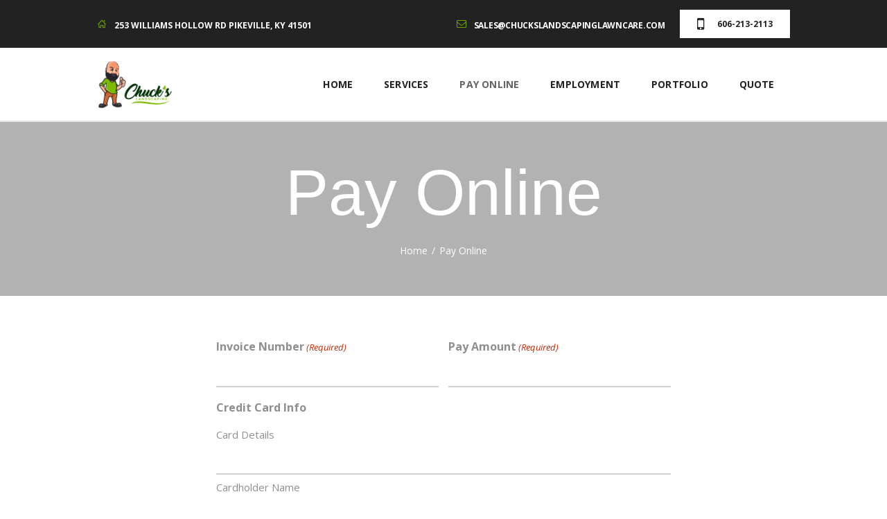

--- FILE ---
content_type: text/html; charset=UTF-8
request_url: https://chuckslandscapinglawncare.com/pay-online/
body_size: 16287
content:
<!DOCTYPE html>
<html lang="en-US" class="no-js scheme_default">
<head>
			<meta charset="UTF-8">
<script type="text/javascript">
/* <![CDATA[ */
 var gform;gform||(document.addEventListener("gform_main_scripts_loaded",function(){gform.scriptsLoaded=!0}),document.addEventListener("gform/theme/scripts_loaded",function(){gform.themeScriptsLoaded=!0}),window.addEventListener("DOMContentLoaded",function(){gform.domLoaded=!0}),gform={domLoaded:!1,scriptsLoaded:!1,themeScriptsLoaded:!1,isFormEditor:()=>"function"==typeof InitializeEditor,callIfLoaded:function(o){return!(!gform.domLoaded||!gform.scriptsLoaded||!gform.themeScriptsLoaded&&!gform.isFormEditor()||(gform.isFormEditor()&&console.warn("The use of gform.initializeOnLoaded() is deprecated in the form editor context and will be removed in Gravity Forms 3.1."),o(),0))},initializeOnLoaded:function(o){gform.callIfLoaded(o)||(document.addEventListener("gform_main_scripts_loaded",()=>{gform.scriptsLoaded=!0,gform.callIfLoaded(o)}),document.addEventListener("gform/theme/scripts_loaded",()=>{gform.themeScriptsLoaded=!0,gform.callIfLoaded(o)}),window.addEventListener("DOMContentLoaded",()=>{gform.domLoaded=!0,gform.callIfLoaded(o)}))},hooks:{action:{},filter:{}},addAction:function(o,r,e,t){gform.addHook("action",o,r,e,t)},addFilter:function(o,r,e,t){gform.addHook("filter",o,r,e,t)},doAction:function(o){gform.doHook("action",o,arguments)},applyFilters:function(o){return gform.doHook("filter",o,arguments)},removeAction:function(o,r){gform.removeHook("action",o,r)},removeFilter:function(o,r,e){gform.removeHook("filter",o,r,e)},addHook:function(o,r,e,t,n){null==gform.hooks[o][r]&&(gform.hooks[o][r]=[]);var d=gform.hooks[o][r];null==n&&(n=r+"_"+d.length),gform.hooks[o][r].push({tag:n,callable:e,priority:t=null==t?10:t})},doHook:function(r,o,e){var t;if(e=Array.prototype.slice.call(e,1),null!=gform.hooks[r][o]&&((o=gform.hooks[r][o]).sort(function(o,r){return o.priority-r.priority}),o.forEach(function(o){"function"!=typeof(t=o.callable)&&(t=window[t]),"action"==r?t.apply(null,e):e[0]=t.apply(null,e)})),"filter"==r)return e[0]},removeHook:function(o,r,t,n){var e;null!=gform.hooks[o][r]&&(e=(e=gform.hooks[o][r]).filter(function(o,r,e){return!!(null!=n&&n!=o.tag||null!=t&&t!=o.priority)}),gform.hooks[o][r]=e)}}); 
/* ]]> */
</script>

		<meta name="viewport" content="width=device-width, initial-scale=1, maximum-scale=1">
		<meta name="format-detection" content="telephone=no">
		<link rel="profile" href="//gmpg.org/xfn/11">
		<link rel="pingback" href="https://chuckslandscapinglawncare.com/xmlrpc.php">
		<title>Pay Online &#8211; Chuck’s Landscaping &amp; Lawn Care</title>
<meta name='robots' content='max-image-preview:large' />
	<style>img:is([sizes="auto" i], [sizes^="auto," i]) { contain-intrinsic-size: 3000px 1500px }</style>
	<script>window._wca = window._wca || [];</script>
<link rel='dns-prefetch' href='//stats.wp.com' />
<link rel='dns-prefetch' href='//js.stripe.com' />
<link rel='dns-prefetch' href='//fonts.googleapis.com' />
<link rel="alternate" type="application/rss+xml" title="Chuck’s Landscaping &amp; Lawn Care &raquo; Feed" href="https://chuckslandscapinglawncare.com/feed/" />
<link rel="alternate" type="application/rss+xml" title="Chuck’s Landscaping &amp; Lawn Care &raquo; Comments Feed" href="https://chuckslandscapinglawncare.com/comments/feed/" />
<script type="text/javascript">
/* <![CDATA[ */
window._wpemojiSettings = {"baseUrl":"https:\/\/s.w.org\/images\/core\/emoji\/16.0.1\/72x72\/","ext":".png","svgUrl":"https:\/\/s.w.org\/images\/core\/emoji\/16.0.1\/svg\/","svgExt":".svg","source":{"concatemoji":"https:\/\/chuckslandscapinglawncare.com\/wp-includes\/js\/wp-emoji-release.min.js?ver=23812705e716e5c916cd91fcf5a7dd2c"}};
/*! This file is auto-generated */
!function(s,n){var o,i,e;function c(e){try{var t={supportTests:e,timestamp:(new Date).valueOf()};sessionStorage.setItem(o,JSON.stringify(t))}catch(e){}}function p(e,t,n){e.clearRect(0,0,e.canvas.width,e.canvas.height),e.fillText(t,0,0);var t=new Uint32Array(e.getImageData(0,0,e.canvas.width,e.canvas.height).data),a=(e.clearRect(0,0,e.canvas.width,e.canvas.height),e.fillText(n,0,0),new Uint32Array(e.getImageData(0,0,e.canvas.width,e.canvas.height).data));return t.every(function(e,t){return e===a[t]})}function u(e,t){e.clearRect(0,0,e.canvas.width,e.canvas.height),e.fillText(t,0,0);for(var n=e.getImageData(16,16,1,1),a=0;a<n.data.length;a++)if(0!==n.data[a])return!1;return!0}function f(e,t,n,a){switch(t){case"flag":return n(e,"\ud83c\udff3\ufe0f\u200d\u26a7\ufe0f","\ud83c\udff3\ufe0f\u200b\u26a7\ufe0f")?!1:!n(e,"\ud83c\udde8\ud83c\uddf6","\ud83c\udde8\u200b\ud83c\uddf6")&&!n(e,"\ud83c\udff4\udb40\udc67\udb40\udc62\udb40\udc65\udb40\udc6e\udb40\udc67\udb40\udc7f","\ud83c\udff4\u200b\udb40\udc67\u200b\udb40\udc62\u200b\udb40\udc65\u200b\udb40\udc6e\u200b\udb40\udc67\u200b\udb40\udc7f");case"emoji":return!a(e,"\ud83e\udedf")}return!1}function g(e,t,n,a){var r="undefined"!=typeof WorkerGlobalScope&&self instanceof WorkerGlobalScope?new OffscreenCanvas(300,150):s.createElement("canvas"),o=r.getContext("2d",{willReadFrequently:!0}),i=(o.textBaseline="top",o.font="600 32px Arial",{});return e.forEach(function(e){i[e]=t(o,e,n,a)}),i}function t(e){var t=s.createElement("script");t.src=e,t.defer=!0,s.head.appendChild(t)}"undefined"!=typeof Promise&&(o="wpEmojiSettingsSupports",i=["flag","emoji"],n.supports={everything:!0,everythingExceptFlag:!0},e=new Promise(function(e){s.addEventListener("DOMContentLoaded",e,{once:!0})}),new Promise(function(t){var n=function(){try{var e=JSON.parse(sessionStorage.getItem(o));if("object"==typeof e&&"number"==typeof e.timestamp&&(new Date).valueOf()<e.timestamp+604800&&"object"==typeof e.supportTests)return e.supportTests}catch(e){}return null}();if(!n){if("undefined"!=typeof Worker&&"undefined"!=typeof OffscreenCanvas&&"undefined"!=typeof URL&&URL.createObjectURL&&"undefined"!=typeof Blob)try{var e="postMessage("+g.toString()+"("+[JSON.stringify(i),f.toString(),p.toString(),u.toString()].join(",")+"));",a=new Blob([e],{type:"text/javascript"}),r=new Worker(URL.createObjectURL(a),{name:"wpTestEmojiSupports"});return void(r.onmessage=function(e){c(n=e.data),r.terminate(),t(n)})}catch(e){}c(n=g(i,f,p,u))}t(n)}).then(function(e){for(var t in e)n.supports[t]=e[t],n.supports.everything=n.supports.everything&&n.supports[t],"flag"!==t&&(n.supports.everythingExceptFlag=n.supports.everythingExceptFlag&&n.supports[t]);n.supports.everythingExceptFlag=n.supports.everythingExceptFlag&&!n.supports.flag,n.DOMReady=!1,n.readyCallback=function(){n.DOMReady=!0}}).then(function(){return e}).then(function(){var e;n.supports.everything||(n.readyCallback(),(e=n.source||{}).concatemoji?t(e.concatemoji):e.wpemoji&&e.twemoji&&(t(e.twemoji),t(e.wpemoji)))}))}((window,document),window._wpemojiSettings);
/* ]]> */
</script>
<style id='wp-emoji-styles-inline-css' type='text/css'>

	img.wp-smiley, img.emoji {
		display: inline !important;
		border: none !important;
		box-shadow: none !important;
		height: 1em !important;
		width: 1em !important;
		margin: 0 0.07em !important;
		vertical-align: -0.1em !important;
		background: none !important;
		padding: 0 !important;
	}
</style>
<link property="stylesheet" rel='stylesheet' id='mediaelement-css' href='https://chuckslandscapinglawncare.com/wp-includes/js/mediaelement/mediaelementplayer-legacy.min.css?ver=4.2.17' type='text/css' media='all' />
<link property="stylesheet" rel='stylesheet' id='wp-mediaelement-css' href='https://chuckslandscapinglawncare.com/wp-includes/js/mediaelement/wp-mediaelement.min.css?ver=23812705e716e5c916cd91fcf5a7dd2c' type='text/css' media='all' />
<style id='jetpack-sharing-buttons-style-inline-css' type='text/css'>
.jetpack-sharing-buttons__services-list{display:flex;flex-direction:row;flex-wrap:wrap;gap:0;list-style-type:none;margin:5px;padding:0}.jetpack-sharing-buttons__services-list.has-small-icon-size{font-size:12px}.jetpack-sharing-buttons__services-list.has-normal-icon-size{font-size:16px}.jetpack-sharing-buttons__services-list.has-large-icon-size{font-size:24px}.jetpack-sharing-buttons__services-list.has-huge-icon-size{font-size:36px}@media print{.jetpack-sharing-buttons__services-list{display:none!important}}.editor-styles-wrapper .wp-block-jetpack-sharing-buttons{gap:0;padding-inline-start:0}ul.jetpack-sharing-buttons__services-list.has-background{padding:1.25em 2.375em}
</style>
<link data-minify="1" property="stylesheet" rel='stylesheet' id='contact-form-7-css' href='https://chuckslandscapinglawncare.com/wp-content/cache/min/1/wp-content/plugins/contact-form-7/includes/css/styles.css?ver=1758716590' type='text/css' media='all' />
<link data-minify="1" property="stylesheet" rel='stylesheet' id='trx_addons-icons-css' href='https://chuckslandscapinglawncare.com/wp-content/cache/min/1/wp-content/plugins/trx_addons/css/font-icons/css/trx_addons_icons-embedded.css?ver=1758716590' type='text/css' media='all' />
<link property="stylesheet" rel='stylesheet' id='swiperslider-css' href='https://chuckslandscapinglawncare.com/wp-content/plugins/trx_addons/js/swiper/swiper.min.css' type='text/css' media='all' />
<link property="stylesheet" rel='stylesheet' id='magnific-popup-css' href='https://chuckslandscapinglawncare.com/wp-content/plugins/trx_addons/js/magnific/magnific-popup.min.css' type='text/css' media='all' />
<link data-minify="1" property="stylesheet" rel='stylesheet' id='trx_addons-css' href='https://chuckslandscapinglawncare.com/wp-content/cache/min/1/wp-content/plugins/trx_addons/css/trx_addons.css?ver=1758716590' type='text/css' media='all' />
<link data-minify="1" property="stylesheet" rel='stylesheet' id='trx_addons-animation-css' href='https://chuckslandscapinglawncare.com/wp-content/cache/min/1/wp-content/plugins/trx_addons/css/trx_addons.animation.css?ver=1758716590' type='text/css' media='all' />
<link data-minify="1" property="stylesheet" rel='stylesheet' id='woocommerce-layout-css' href='https://chuckslandscapinglawncare.com/wp-content/cache/min/1/wp-content/plugins/woocommerce/assets/css/woocommerce-layout.css?ver=1758716590' type='text/css' media='all' />
<style id='woocommerce-layout-inline-css' type='text/css'>

	.infinite-scroll .woocommerce-pagination {
		display: none;
	}
</style>
<link data-minify="1" property="stylesheet" rel='stylesheet' id='woocommerce-smallscreen-css' href='https://chuckslandscapinglawncare.com/wp-content/cache/min/1/wp-content/plugins/woocommerce/assets/css/woocommerce-smallscreen.css?ver=1758716590' type='text/css' media='only screen and (max-width: 768px)' />
<link data-minify="1" property="stylesheet" rel='stylesheet' id='woocommerce-general-css' href='https://chuckslandscapinglawncare.com/wp-content/cache/min/1/wp-content/plugins/woocommerce/assets/css/woocommerce.css?ver=1758716590' type='text/css' media='all' />
<style id='woocommerce-inline-inline-css' type='text/css'>
.woocommerce form .form-row .required { visibility: visible; }
</style>
<link property="stylesheet" rel='stylesheet' id='cmplz-general-css' href='https://chuckslandscapinglawncare.com/wp-content/plugins/complianz-gdpr/assets/css/cookieblocker.min.css?ver=1757609418' type='text/css' media='all' />
<link data-minify="1" property="stylesheet" rel='stylesheet' id='brands-styles-css' href='https://chuckslandscapinglawncare.com/wp-content/cache/min/1/wp-content/plugins/woocommerce/assets/css/brands.css?ver=1758716590' type='text/css' media='all' />
<link data-minify="1" property="stylesheet" rel='stylesheet' id='parent-style-css' href='https://chuckslandscapinglawncare.com/wp-content/cache/min/1/wp-content/themes/greenthumb/style.css?ver=1758716591' type='text/css' media='all' />
<link data-minify="1" property="stylesheet" rel='stylesheet' id='js_composer_front-css' href='https://chuckslandscapinglawncare.com/wp-content/cache/min/1/wp-content/plugins/js_composer/assets/css/js_composer.min.css?ver=1758716591' type='text/css' media='all' />
<link property="stylesheet" rel='stylesheet' id='gforms_stripe_frontend-css' href='https://chuckslandscapinglawncare.com/wp-content/plugins/gravityformsstripe/css/frontend.min.css?ver=4.2.1' type='text/css' media='all' />
<link data-minify="1" property="stylesheet" rel='stylesheet' id='gform_basic-css' href='https://chuckslandscapinglawncare.com/wp-content/cache/min/1/wp-content/plugins/gravityforms/assets/css/dist/basic.min.css?ver=1758735505' type='text/css' media='all' />
<link property="stylesheet" rel='stylesheet' id='gform_theme_components-css' href='https://chuckslandscapinglawncare.com/wp-content/plugins/gravityforms/assets/css/dist/theme-components.min.css?ver=2.9.4' type='text/css' media='all' />
<link property="stylesheet" rel='stylesheet' id='gform_theme-css' href='https://chuckslandscapinglawncare.com/wp-content/plugins/gravityforms/assets/css/dist/theme.min.css?ver=2.9.4' type='text/css' media='all' />
<link data-minify="1" property="stylesheet" rel='stylesheet' id='greenthumb-font-Shabrina-css' href='https://chuckslandscapinglawncare.com/wp-content/cache/min/1/wp-content/themes/greenthumb/css/font-face/Shabrina/stylesheet.css?ver=1758716591' type='text/css' media='all' />
<link property="stylesheet" rel='stylesheet' id='greenthumb-font-google_fonts-css' href='https://fonts.googleapis.com/css?family=Open+Sans%3A300%2C300i%2C400%2C400i%2C600%2C600i%2C700%2C700i&#038;subset=latin%2Clatin-ext&#038;ver=6.8.2' type='text/css' media='all' />
<link data-minify="1" property="stylesheet" rel='stylesheet' id='fontello-icons-css' href='https://chuckslandscapinglawncare.com/wp-content/cache/min/1/wp-content/themes/greenthumb/css/font-icons/css/fontello-embedded.css?ver=1758716592' type='text/css' media='all' />
<link data-minify="1" property="stylesheet" rel='stylesheet' id='greenthumb-main-css' href='https://chuckslandscapinglawncare.com/wp-content/cache/min/1/wp-content/themes/greenthumb/style.css?ver=1758716591' type='text/css' media='all' />
<link data-minify="1" property="stylesheet" rel='stylesheet' id='greenthumb-styles-css' href='https://chuckslandscapinglawncare.com/wp-content/cache/min/1/wp-content/themes/greenthumb/css/__styles.css?ver=1758716592' type='text/css' media='all' />
<link data-minify="1" property="stylesheet" rel='stylesheet' id='greenthumb-colors-css' href='https://chuckslandscapinglawncare.com/wp-content/cache/min/1/wp-content/themes/greenthumb/css/__colors.css?ver=1758716592' type='text/css' media='all' />
<link property="stylesheet" rel='stylesheet' id='greenthumb-child-css' href='https://chuckslandscapinglawncare.com/wp-content/themes/greenthumb-child/style.css' type='text/css' media='all' />
<link data-minify="1" property="stylesheet" rel='stylesheet' id='greenthumb-responsive-css' href='https://chuckslandscapinglawncare.com/wp-content/cache/min/1/wp-content/themes/greenthumb/css/responsive.css?ver=1758716592' type='text/css' media='all' />
<script type="text/javascript" async src="https://chuckslandscapinglawncare.com/wp-content/plugins/burst-statistics/helpers/timeme/timeme.min.js?ver=1757609411" id="burst-timeme-js"></script>
<script type="text/javascript" id="burst-js-extra">
/* <![CDATA[ */
var burst = {"tracking":{"isInitialHit":true,"lastUpdateTimestamp":0,"beacon_url":"https:\/\/chuckslandscapinglawncare.com\/wp-content\/plugins\/burst-statistics\/endpoint.php","ajaxUrl":"https:\/\/chuckslandscapinglawncare.com\/wp-admin\/admin-ajax.php"},"options":{"cookieless":0,"pageUrl":"https:\/\/chuckslandscapinglawncare.com\/pay-online\/","beacon_enabled":1,"do_not_track":0,"enable_turbo_mode":0,"track_url_change":0,"cookie_retention_days":30,"debug":0},"goals":{"completed":[],"scriptUrl":"https:\/\/chuckslandscapinglawncare.com\/wp-content\/plugins\/burst-statistics\/\/assets\/js\/build\/burst-goals.js?v=1757609411","active":[]},"cache":{"uid":null,"fingerprint":null,"isUserAgent":null,"isDoNotTrack":null,"useCookies":null}};
/* ]]> */
</script>
<script type="text/javascript" async src="https://chuckslandscapinglawncare.com/wp-content/plugins/burst-statistics/assets/js/build/burst.min.js?ver=1757609411" id="burst-js"></script>
<script type="text/javascript" src="https://chuckslandscapinglawncare.com/wp-includes/js/dist/hooks.min.js?ver=4d63a3d491d11ffd8ac6" id="wp-hooks-js"></script>
<script type="text/javascript" src="https://chuckslandscapinglawncare.com/wp-includes/js/dist/i18n.min.js?ver=5e580eb46a90c2b997e6" id="wp-i18n-js"></script>
<script type="text/javascript" id="wp-i18n-js-after">
/* <![CDATA[ */
wp.i18n.setLocaleData( { 'text direction\u0004ltr': [ 'ltr' ] } );
/* ]]> */
</script>
<script type="text/javascript" src="https://chuckslandscapinglawncare.com/wp-includes/js/jquery/jquery.min.js?ver=3.7.1" id="jquery-core-js"></script>
<script type="text/javascript" src="https://chuckslandscapinglawncare.com/wp-includes/js/jquery/jquery-migrate.min.js?ver=3.4.1" id="jquery-migrate-js"></script>
<script type="text/javascript" src="https://chuckslandscapinglawncare.com/wp-content/plugins/woocommerce/assets/js/jquery-blockui/jquery.blockUI.min.js?ver=2.7.0-wc.10.1.3" id="jquery-blockui-js" data-wp-strategy="defer"></script>
<script type="text/javascript" id="wc-add-to-cart-js-extra">
/* <![CDATA[ */
var wc_add_to_cart_params = {"ajax_url":"\/wp-admin\/admin-ajax.php","wc_ajax_url":"\/?wc-ajax=%%endpoint%%","i18n_view_cart":"View cart","cart_url":"https:\/\/chuckslandscapinglawncare.com\/cart\/","is_cart":"","cart_redirect_after_add":"no"};
/* ]]> */
</script>
<script type="text/javascript" src="https://chuckslandscapinglawncare.com/wp-content/plugins/woocommerce/assets/js/frontend/add-to-cart.min.js?ver=10.1.3" id="wc-add-to-cart-js" data-wp-strategy="defer"></script>
<script type="text/javascript" src="https://chuckslandscapinglawncare.com/wp-content/plugins/woocommerce/assets/js/js-cookie/js.cookie.min.js?ver=2.1.4-wc.10.1.3" id="js-cookie-js" defer="defer" data-wp-strategy="defer"></script>
<script type="text/javascript" id="woocommerce-js-extra">
/* <![CDATA[ */
var woocommerce_params = {"ajax_url":"\/wp-admin\/admin-ajax.php","wc_ajax_url":"\/?wc-ajax=%%endpoint%%","i18n_password_show":"Show password","i18n_password_hide":"Hide password"};
/* ]]> */
</script>
<script type="text/javascript" src="https://chuckslandscapinglawncare.com/wp-content/plugins/woocommerce/assets/js/frontend/woocommerce.min.js?ver=10.1.3" id="woocommerce-js" defer="defer" data-wp-strategy="defer"></script>
<script data-minify="1" type="text/javascript" src="https://chuckslandscapinglawncare.com/wp-content/cache/min/1/wp-content/plugins/js_composer/assets/js/vendors/woocommerce-add-to-cart.js?ver=1758716592" id="vc_woocommerce-add-to-cart-js-js"></script>
<script type="text/javascript" src="https://stats.wp.com/s-202501.js" id="woocommerce-analytics-js" defer="defer" data-wp-strategy="defer"></script>
<script type="text/javascript" src="https://chuckslandscapinglawncare.com/wp-includes/js/dist/dom-ready.min.js?ver=f77871ff7694fffea381" id="wp-dom-ready-js"></script>
<script type="text/javascript" src="https://chuckslandscapinglawncare.com/wp-includes/js/dist/a11y.min.js?ver=3156534cc54473497e14" id="wp-a11y-js"></script>
<script type="text/javascript" defer='defer' src="https://chuckslandscapinglawncare.com/wp-content/plugins/gravityforms/js/jquery.json.min.js?ver=2.9.4" id="gform_json-js"></script>
<script type="text/javascript" id="gform_gravityforms-js-extra">
/* <![CDATA[ */
var gf_global = {"gf_currency_config":{"name":"U.S. Dollar","symbol_left":"$","symbol_right":"","symbol_padding":"","thousand_separator":",","decimal_separator":".","decimals":2,"code":"USD"},"base_url":"https:\/\/chuckslandscapinglawncare.com\/wp-content\/plugins\/gravityforms","number_formats":[],"spinnerUrl":"https:\/\/chuckslandscapinglawncare.com\/wp-content\/plugins\/gravityforms\/images\/spinner.svg","version_hash":"dc9359ffc1713e1fb3c76fabe61acb6a","strings":{"newRowAdded":"New row added.","rowRemoved":"Row removed","formSaved":"The form has been saved.  The content contains the link to return and complete the form."}};
var gform_i18n = {"datepicker":{"days":{"monday":"Mo","tuesday":"Tu","wednesday":"We","thursday":"Th","friday":"Fr","saturday":"Sa","sunday":"Su"},"months":{"january":"January","february":"February","march":"March","april":"April","may":"May","june":"June","july":"July","august":"August","september":"September","october":"October","november":"November","december":"December"},"firstDay":1,"iconText":"Select date"}};
var gf_legacy_multi = {"3":""};
var gform_gravityforms = {"strings":{"invalid_file_extension":"This type of file is not allowed. Must be one of the following:","delete_file":"Delete this file","in_progress":"in progress","file_exceeds_limit":"File exceeds size limit","illegal_extension":"This type of file is not allowed.","max_reached":"Maximum number of files reached","unknown_error":"There was a problem while saving the file on the server","currently_uploading":"Please wait for the uploading to complete","cancel":"Cancel","cancel_upload":"Cancel this upload","cancelled":"Cancelled"},"vars":{"images_url":"https:\/\/chuckslandscapinglawncare.com\/wp-content\/plugins\/gravityforms\/images"}};
/* ]]> */
</script>
<script type="text/javascript" id="gform_gravityforms-js-before">
/* <![CDATA[ */

/* ]]> */
</script>
<script type="text/javascript" defer='defer' src="https://chuckslandscapinglawncare.com/wp-content/plugins/gravityforms/js/gravityforms.min.js?ver=2.9.4" id="gform_gravityforms-js"></script>
<script type="text/javascript" defer='defer' src="https://chuckslandscapinglawncare.com/wp-content/plugins/gravityforms/assets/js/dist/utils.min.js?ver=501a987060f4426fb517400c73c7fc1e" id="gform_gravityforms_utils-js"></script>
<script type="text/javascript" defer='defer' src="https://chuckslandscapinglawncare.com/wp-content/plugins/gravityforms/js/conditional_logic.min.js?ver=2.9.4" id="gform_conditional_logic-js"></script>
<script type="text/javascript" defer='defer' src="https://chuckslandscapinglawncare.com/wp-content/plugins/gravityforms/includes/addon/js/gaddon_frontend.min.js?ver=2.9.4" id="gaddon_frontend-js"></script>
<script type="text/javascript" src="https://js.stripe.com/v3/?ver=4.2.1" id="stripe_v3-js"></script>
<script type="text/javascript" id="gforms_stripe_frontend-js-extra">
/* <![CDATA[ */
var gforms_stripe_frontend_strings = {"no_active_frontend_feed":"The credit card field will initiate once the payment condition is met.","requires_action":"Please follow the instructions on the screen to validate your card.","create_payment_intent_nonce":"d1fab2db3e","ajaxurl":"https:\/\/chuckslandscapinglawncare.com\/wp-admin\/admin-ajax.php"};
/* ]]> */
</script>
<script type="text/javascript" defer='defer' src="https://chuckslandscapinglawncare.com/wp-content/plugins/gravityformsstripe/js/frontend.min.js?ver=4.2.1" id="gforms_stripe_frontend-js"></script>
<script></script><link rel="https://api.w.org/" href="https://chuckslandscapinglawncare.com/wp-json/" /><link rel="alternate" title="JSON" type="application/json" href="https://chuckslandscapinglawncare.com/wp-json/wp/v2/pages/1928" /><link rel="EditURI" type="application/rsd+xml" title="RSD" href="https://chuckslandscapinglawncare.com/xmlrpc.php?rsd" />
<link rel="canonical" href="https://chuckslandscapinglawncare.com/pay-online/" />
<link rel="alternate" title="oEmbed (JSON)" type="application/json+oembed" href="https://chuckslandscapinglawncare.com/wp-json/oembed/1.0/embed?url=https%3A%2F%2Fchuckslandscapinglawncare.com%2Fpay-online%2F" />
<link rel="alternate" title="oEmbed (XML)" type="text/xml+oembed" href="https://chuckslandscapinglawncare.com/wp-json/oembed/1.0/embed?url=https%3A%2F%2Fchuckslandscapinglawncare.com%2Fpay-online%2F&#038;format=xml" />
	<style>img#wpstats{display:none}</style>
			<noscript><style>.woocommerce-product-gallery{ opacity: 1 !important; }</style></noscript>
	<meta name="generator" content="Powered by WPBakery Page Builder - drag and drop page builder for WordPress."/>
<meta name="generator" content="Powered by Slider Revolution 6.7.37 - responsive, Mobile-Friendly Slider Plugin for WordPress with comfortable drag and drop interface." />
<link rel="icon" href="https://chuckslandscapinglawncare.com/wp-content/uploads/2021/01/cropped-favicon-32x32.png" sizes="32x32" />
<link rel="icon" href="https://chuckslandscapinglawncare.com/wp-content/uploads/2021/01/cropped-favicon-192x192.png" sizes="192x192" />
<link rel="apple-touch-icon" href="https://chuckslandscapinglawncare.com/wp-content/uploads/2021/01/cropped-favicon-180x180.png" />
<meta name="msapplication-TileImage" content="https://chuckslandscapinglawncare.com/wp-content/uploads/2021/01/cropped-favicon-270x270.png" />
<script data-jetpack-boost="ignore">function setREVStartSize(e){
			//window.requestAnimationFrame(function() {
				window.RSIW = window.RSIW===undefined ? window.innerWidth : window.RSIW;
				window.RSIH = window.RSIH===undefined ? window.innerHeight : window.RSIH;
				try {
					var pw = document.getElementById(e.c).parentNode.offsetWidth,
						newh;
					pw = pw===0 || isNaN(pw) || (e.l=="fullwidth" || e.layout=="fullwidth") ? window.RSIW : pw;
					e.tabw = e.tabw===undefined ? 0 : parseInt(e.tabw);
					e.thumbw = e.thumbw===undefined ? 0 : parseInt(e.thumbw);
					e.tabh = e.tabh===undefined ? 0 : parseInt(e.tabh);
					e.thumbh = e.thumbh===undefined ? 0 : parseInt(e.thumbh);
					e.tabhide = e.tabhide===undefined ? 0 : parseInt(e.tabhide);
					e.thumbhide = e.thumbhide===undefined ? 0 : parseInt(e.thumbhide);
					e.mh = e.mh===undefined || e.mh=="" || e.mh==="auto" ? 0 : parseInt(e.mh,0);
					if(e.layout==="fullscreen" || e.l==="fullscreen")
						newh = Math.max(e.mh,window.RSIH);
					else{
						e.gw = Array.isArray(e.gw) ? e.gw : [e.gw];
						for (var i in e.rl) if (e.gw[i]===undefined || e.gw[i]===0) e.gw[i] = e.gw[i-1];
						e.gh = e.el===undefined || e.el==="" || (Array.isArray(e.el) && e.el.length==0)? e.gh : e.el;
						e.gh = Array.isArray(e.gh) ? e.gh : [e.gh];
						for (var i in e.rl) if (e.gh[i]===undefined || e.gh[i]===0) e.gh[i] = e.gh[i-1];
											
						var nl = new Array(e.rl.length),
							ix = 0,
							sl;
						e.tabw = e.tabhide>=pw ? 0 : e.tabw;
						e.thumbw = e.thumbhide>=pw ? 0 : e.thumbw;
						e.tabh = e.tabhide>=pw ? 0 : e.tabh;
						e.thumbh = e.thumbhide>=pw ? 0 : e.thumbh;
						for (var i in e.rl) nl[i] = e.rl[i]<window.RSIW ? 0 : e.rl[i];
						sl = nl[0];
						for (var i in nl) if (sl>nl[i] && nl[i]>0) { sl = nl[i]; ix=i;}
						var m = pw>(e.gw[ix]+e.tabw+e.thumbw) ? 1 : (pw-(e.tabw+e.thumbw)) / (e.gw[ix]);
						newh =  (e.gh[ix] * m) + (e.tabh + e.thumbh);
					}
					var el = document.getElementById(e.c);
					if (el!==null && el) el.style.height = newh+"px";
					el = document.getElementById(e.c+"_wrapper");
					if (el!==null && el) {
						el.style.height = newh+"px";
						el.style.display = "block";
					}
				} catch(e){
					console.log("Failure at Presize of Slider:" + e)
				}
			//});
		  };</script>
<style type="text/css" data-type="vc_shortcodes-custom-css">.vc_custom_1648532307327{padding-top: 60px !important;padding-bottom: 60px !important;}</style><noscript><style> .wpb_animate_when_almost_visible { opacity: 1; }</style></noscript><style type="text/css" id="trx_addons-inline-styles-inline-css">.greenthumb_inline_1677559227{background-image: url(https://chuckslandscapinglawncare.com/wp-content/uploads/2020/04/photo-02020202.jpg);}.vc_custom_1507626541200{background-color: #222222 !important;}.vc_custom_1587063054887{background-color: #ffffff !important;}.vc_custom_1587339556355{background-position: center !important;background-repeat: no-repeat !important;background-size: cover !important;}.vc_custom_1587044440251{padding-top: 5px !important;padding-right: 25px !important;padding-bottom: 5px !important;padding-left: 25px !important;}.vc_custom_1587062847867{padding-top: 0px !important;padding-bottom: 0px !important;}.vc_custom_1587063210382{padding-top: 0px !important;padding-bottom: 0px !important;}.vc_custom_1587338332914{background-image: url(https://chuckslandscapinglawncare.com/wp-content/uploads/2020/04/photo-foot-3563456.jpg?id=1852) !important;background-position: center !important;background-repeat: no-repeat !important;background-size: cover !important;}.vc_custom_1587338625775{background-color: rgba(0,0,0,0.7) !important;*background-color: rgb(0,0,0) !important;}</style><style id='rs-plugin-settings-inline-css' type='text/css'>
#rs-demo-id {}
</style></head>

<body data-rsssl=1 class="wp-singular page-template-default page page-id-1928 wp-theme-greenthumb wp-child-theme-greenthumb-child theme-greenthumb woocommerce-no-js body_tag scheme_default blog_mode_page body_style_wide is_single sidebar_hide expand_content remove_margins header_style_header-custom-9 header_position_default trx_addons_present menu_style_top no_layout wpb-js-composer js-comp-ver-7.3 vc_responsive">
    
	
	<div class="body_wrap">

		<div class="page_wrap"><header class="top_panel top_panel_custom top_panel_custom_9 top_panel_custom_header-short-2-rows with_bg_image greenthumb_inline_1677559227 scheme_default"><div class="vc_row wpb_row vc_row-fluid vc_custom_1507626541200 vc_row-has-fill sc_layouts_row sc_layouts_row_type_narrow sc_layouts_hide_on_mobile scheme_dark"><div class="wpb_column vc_column_container vc_col-sm-12 sc_layouts_column sc_layouts_column_align_center sc_layouts_column_icons_position_left"><div class="vc_column-inner"><div class="wpb_wrapper"><div id="sc_content_1446205677"
		class="sc_content color_style_default sc_content_default sc_content_width_1_1 sc_float_center"><div class="sc_content_container"><div class="vc_row wpb_row vc_inner vc_row-fluid vc_row-o-equal-height vc_row-o-content-middle vc_row-flex"><div class="wpb_column vc_column_container vc_col-sm-4 vc_col-xs-6 sc_layouts_column sc_layouts_column_align_left sc_layouts_column_icons_position_left"><div class="vc_column-inner"><div class="wpb_wrapper"><div class="sc_layouts_item"><div id="sc_layouts_iconed_text_1976869049" class="sc_layouts_iconed_text"><span class="sc_layouts_item_icon sc_layouts_iconed_text_icon icon-home-2"></span><span class="sc_layouts_item_details sc_layouts_iconed_text_details"><span class="sc_layouts_item_details_line2 sc_layouts_iconed_text_line2">253 Williams Hollow Rd Pikeville, Ky 41501</span></span><!-- /.sc_layouts_iconed_text_details --></div><!-- /.sc_layouts_iconed_text --></div></div></div></div><div class="wpb_column vc_column_container vc_col-sm-8 vc_col-xs-6 sc_layouts_column sc_layouts_column_align_right sc_layouts_column_icons_position_left"><div class="vc_column-inner"><div class="wpb_wrapper"><div class="sc_layouts_item sc_layouts_hide_on_mobile"><div id="sc_layouts_iconed_text_1578637331" class="sc_layouts_iconed_text hide_on_mobile"><a href="mailto:sales@chuckslandscapinglawncare.com" class="sc_layouts_item_link sc_layouts_iconed_text_link"><span class="sc_layouts_item_icon sc_layouts_iconed_text_icon icon-mail-empty"></span><span class="sc_layouts_item_details sc_layouts_iconed_text_details"><span class="sc_layouts_item_details_line1 sc_layouts_iconed_text_line1">sales@chuckslandscapinglawncare.com</span></span><!-- /.sc_layouts_iconed_text_details --></a></div><!-- /.sc_layouts_iconed_text --></div><div class="sc_layouts_item sc_layouts_hide_on_mobile sc_layouts_hide_on_tablet"><a href="tel:606-213-2113" id="sc_button_284912870" class="sc_button hide_on_mobile hide_on_tablet color_style_dark sc_button_default  vc_custom_1587044440251 sc_button_size_normal sc_button_icon_left"><span class="sc_button_icon"><span class="icon-mobile"></span></span><span class="sc_button_text"><span class="sc_button_title">606-213-2113</span></span><!-- /.sc_button_text --></a><!-- /.sc_button --></div></div></div></div></div></div></div><!-- /.sc_content --></div></div></div></div><div class="vc_row wpb_row vc_row-fluid menu-row vc_custom_1587063054887 vc_row-has-fill sc_layouts_row sc_layouts_row_type_compact sc_layouts_row_delimiter sc_layouts_row_fixed"><div class="wpb_column vc_column_container vc_col-sm-12 sc_layouts_column_icons_position_left"><div class="vc_column-inner"><div class="wpb_wrapper"><div id="sc_content_1507906917"
		class="sc_content color_style_default sc_content_default sc_content_width_1_1 sc_float_center"><div class="sc_content_container"><div class="vc_row wpb_row vc_inner vc_row-fluid vc_row-o-equal-height vc_row-o-content-middle vc_row-flex"><div class="header-logo wpb_column vc_column_container vc_col-sm-3 vc_col-xs-6 sc_layouts_column sc_layouts_column_align_left sc_layouts_column_icons_position_left"><div class="vc_column-inner vc_custom_1587062847867"><div class="wpb_wrapper"><div class="sc_layouts_item"><a href="https://chuckslandscapinglawncare.com/" id="sc_layouts_logo_2116366155" class="sc_layouts_logo sc_layouts_logo_default  vc_custom_1587063210382"><img class="logo_image" src="https://chuckslandscapinglawncare.com/wp-content/uploads/2020/04/chucks-logo.png" alt="Chuck’s Landscaping &amp; Lawn Care" width="500" height="317" style="max-height:70px;"></a><!-- /.sc_layouts_logo --></div></div></div></div><div class="wpb_column vc_column_container vc_col-sm-9 vc_col-xs-6 sc_layouts_column sc_layouts_column_align_right sc_layouts_column_icons_position_left"><div class="vc_column-inner"><div class="wpb_wrapper"><div class="sc_layouts_item"><nav class="sc_layouts_menu sc_layouts_menu_default menu_hover_fade hide_on_mobile" id="sc_layouts_menu_409541455" data-animation-in="fadeInUpSmall" data-animation-out="fadeOutDownSmall"		><ul id="menu-main-menu" class="sc_layouts_menu_nav"><li id="menu-item-1843" class="menu-item menu-item-type-post_type menu-item-object-page menu-item-home menu-item-1843"><a href="https://chuckslandscapinglawncare.com/"><span>Home</span></a></li><li id="menu-item-717" class="menu-item menu-item-type-post_type menu-item-object-page menu-item-717"><a href="https://chuckslandscapinglawncare.com/our-services/"><span>Services</span></a></li><li id="menu-item-1966" class="menu-item menu-item-type-post_type menu-item-object-page current-menu-item page_item page-item-1928 current_page_item menu-item-1966"><a href="https://chuckslandscapinglawncare.com/pay-online/" aria-current="page"><span>Pay Online</span></a></li><li id="menu-item-1834" class="menu-item menu-item-type-post_type menu-item-object-page menu-item-1834"><a href="https://chuckslandscapinglawncare.com/employment/"><span>Employment</span></a></li><li id="menu-item-218" class="menu-item menu-item-type-post_type menu-item-object-page menu-item-218"><a href="https://chuckslandscapinglawncare.com/portfolio/"><span>Portfolio</span></a></li><li id="menu-item-232" class="menu-item menu-item-type-post_type menu-item-object-page menu-item-232"><a href="https://chuckslandscapinglawncare.com/quote/"><span>Quote</span></a></li></ul></nav><!-- /.sc_layouts_menu --><div class="sc_layouts_iconed_text sc_layouts_menu_mobile_button">
		<a class="sc_layouts_item_link sc_layouts_iconed_text_link" href="#">
			<span class="sc_layouts_item_icon sc_layouts_iconed_text_icon trx_addons_icon-menu"></span>
		</a>
	</div></div></div></div></div></div></div></div><!-- /.sc_content --></div></div></div></div><div class="vc_row wpb_row vc_row-fluid vc_custom_1587339556355 vc_row-has-fill sc_layouts_row sc_layouts_row_type_normal sc_layouts_hide_on_frontpage scheme_dark"><div class="wpb_column vc_column_container vc_col-sm-12 sc_layouts_column sc_layouts_column_align_center sc_layouts_column_icons_position_left"><div class="vc_column-inner"><div class="wpb_wrapper"><div class="vc_empty_space"   style="height: 2.5em"><span class="vc_empty_space_inner"></span></div><div id="sc_content_1601065769"
		class="sc_content color_style_default sc_content_default sc_content_width_1_1 sc_float_center"><div class="sc_content_container"><div class="sc_layouts_item"><div id="sc_layouts_title_66339918" class="sc_layouts_title with_content"><div class="sc_layouts_title_content"><div class="sc_layouts_title_title">							<h1 class="sc_layouts_title_caption">Pay Online</h1>
							</div><div class="sc_layouts_title_breadcrumbs"><div class="breadcrumbs"><a class="breadcrumbs_item home" href="https://chuckslandscapinglawncare.com/">Home</a><span class="breadcrumbs_delimiter"></span><span class="breadcrumbs_item current">Pay Online</span></div></div></div><!-- .sc_layouts_title_content --></div><!-- /.sc_layouts_title --></div></div></div><!-- /.sc_content --><div class="vc_empty_space"   style="height: 2.5em"><span class="vc_empty_space_inner"></span></div></div></div></div></div></header><div class="menu_mobile_overlay"></div>
<div class="menu_mobile menu_mobile_fullscreen scheme_dark">
	<div class="menu_mobile_inner">
		<a class="menu_mobile_close icon-cancel"></a><a class="sc_layouts_logo" href="https://chuckslandscapinglawncare.com/"><img src="https://chuckslandscapinglawncare.com/wp-content/uploads/2020/04/chucks-logo-300x190.png" alt="Chuck’s Landscaping &amp; Lawn Care" width="300" height="190"></a><nav class="menu_mobile_nav_area"><ul id="menu_mobile-main-menu" class=""><li id="menu_mobile-item-1843" class="menu-item menu-item-type-post_type menu-item-object-page menu-item-home menu-item-1843"><a href="https://chuckslandscapinglawncare.com/"><span>Home</span></a></li><li id="menu_mobile-item-717" class="menu-item menu-item-type-post_type menu-item-object-page menu-item-717"><a href="https://chuckslandscapinglawncare.com/our-services/"><span>Services</span></a></li><li id="menu_mobile-item-1966" class="menu-item menu-item-type-post_type menu-item-object-page current-menu-item page_item page-item-1928 current_page_item menu-item-1966"><a href="https://chuckslandscapinglawncare.com/pay-online/" aria-current="page"><span>Pay Online</span></a></li><li id="menu_mobile-item-1834" class="menu-item menu-item-type-post_type menu-item-object-page menu-item-1834"><a href="https://chuckslandscapinglawncare.com/employment/"><span>Employment</span></a></li><li id="menu_mobile-item-218" class="menu-item menu-item-type-post_type menu-item-object-page menu-item-218"><a href="https://chuckslandscapinglawncare.com/portfolio/"><span>Portfolio</span></a></li><li id="menu_mobile-item-232" class="menu-item menu-item-type-post_type menu-item-object-page menu-item-232"><a href="https://chuckslandscapinglawncare.com/quote/"><span>Quote</span></a></li></ul></nav><div class="search_wrap search_style_normal search_mobile">
	<div class="search_form_wrap">
		<form role="search" method="get" class="search_form" action="https://chuckslandscapinglawncare.com/">
			<input type="text" class="search_field" placeholder="Search" value="" name="s">
			<button type="submit" class="search_submit trx_addons_icon-search"></button>
					</form>
	</div>
	</div><div class="socials_mobile"><a target="_blank" href="https://www.facebook.com/chuckslandscaping/" class="social_item social_item_style_icons social_item_type_icons"><span class="social_icon social_facebook-1"><span class="icon-facebook-1"></span></span></a><a target="_blank" href="http://www.yelp.com/biz/chucks-landscaping-and-lawn-care-pikeville" class="social_item social_item_style_icons social_item_type_icons"><span class="social_icon social_yelp"><span class="icon-yelp"></span></span></a><a target="_blank" href="#" class="social_item social_item_style_icons social_item_type_icons"><span class="social_icon social_linkedin"><span class="icon-linkedin"></span></span></a></div>	</div>
</div>

			<div class="page_content_wrap scheme_default">

								<div class="content_wrap">
				
									

					<div class="content">
										

<article id="post-1928" class="post_item_single post_type_page post-1928 page type-page status-publish hentry">

	
	<div class="post_content entry-content">
		<div class="wpb-content-wrapper"><section class="vc_section"><div class="vc_row wpb_row vc_row-fluid vc_custom_1648532307327"><div class="wpb_column vc_column_container vc_col-sm-8 vc_col-lg-offset-2 vc_col-lg-8 vc_col-md-offset-2 vc_col-md-8 vc_col-xs-12 sc_layouts_column_icons_position_left"><div class="vc_column-inner"><div class="wpb_wrapper">
                <div class='gf_browser_unknown gform_wrapper gravity-theme gform-theme--no-framework' data-form-theme='gravity-theme' data-form-index='0' id='gform_wrapper_3' ><form method='post' enctype='multipart/form-data'  id='gform_3'  action='/pay-online/' data-formid='3' novalidate>
                        <div class='gform-body gform_body'><div id='gform_fields_3' class='gform_fields top_label form_sublabel_below description_below validation_below'><div id="field_3_1" class="gfield gfield--type-text gfield--width-half gfield_contains_required field_sublabel_below gfield--no-description field_description_below field_validation_below gfield_visibility_visible"  data-js-reload="field_3_1" ><label class='gfield_label gform-field-label' for='input_3_1'>Invoice Number<span class="gfield_required"><span class="gfield_required gfield_required_text">(Required)</span></span></label><div class='ginput_container ginput_container_text'><input name='input_1' id='input_3_1' type='text' value='' class='large'     aria-required="true" aria-invalid="false"   /></div></div><div id="field_3_2" class="gfield gfield--type-product gfield--input-type-price gfield--width-half gfield_price gfield_price_3_2 gfield_product_3_2 gfield_contains_required field_sublabel_below gfield--no-description field_description_below field_validation_below gfield_visibility_visible"  data-js-reload="field_3_2" ><label class='gfield_label gform-field-label' for='input_3_2'>Pay Amount<span class="gfield_required"><span class="gfield_required gfield_required_text">(Required)</span></span></label><div class='ginput_container ginput_container_product_price'>
					<input name='input_2' id='input_3_2' type='text' value='' class='large ginput_amount'   aria-required="true" aria-invalid="false"  />
				</div></div><div id="field_3_3" class="gfield gfield--type-stripe_creditcard gfield--width-full field_sublabel_below gfield--no-description field_description_below field_validation_below gfield_visibility_visible"  data-js-reload="field_3_3" ><label class='gfield_label gfield_label_before_complex' for='input_3_3_1'>Credit Card Info</label><div class='ginput_complex ginput_container ginput_container_creditcard ginput_stripe_creditcard' id='input_3_3'><div class='ginput_full' id='input_3_3_1_container'><div id='input_3_3_1'></div><label for='input_3_3_1' id='input_3_3_1_label'>Card Details</label></div><!-- .ginput_full --><div class='ginput_full' id='input_3_3_5_container'>
					<input type='text' name='input_3.5' id='input_3_3_5' value=''>
					<label for='input_3_3_5' id='input_3_3_5_label'>Cardholder Name</label>
				</div></div><!-- .ginput_container --></div></div></div>
        <div class='gform-footer gform_footer top_label'> <input type='submit' id='gform_submit_button_3' class='gform_button button' onclick='gform.submission.handleButtonClick(this);' value='Pay Now'  /> 
            <input type='hidden' class='gform_hidden' name='gform_submission_method' data-js='gform_submission_method_3' value='postback' />
            <input type='hidden' class='gform_hidden' name='gform_theme' data-js='gform_theme_3' id='gform_theme_3' value='gravity-theme' />
            <input type='hidden' class='gform_hidden' name='gform_style_settings' data-js='gform_style_settings_3' id='gform_style_settings_3' value='[]' />
            <input type='hidden' class='gform_hidden' name='is_submit_3' value='1' />
            <input type='hidden' class='gform_hidden' name='gform_submit' value='3' />
            
            <input type='hidden' class='gform_hidden' name='gform_unique_id' value='' />
            <input type='hidden' class='gform_hidden' name='state_3' value='WyJbXSIsIjgzYWI4ZWJmNzIwYTUwM2RkZDU1ODYxZjAxODZlMzc2Il0=' />
            <input type='hidden' autocomplete='off' class='gform_hidden' name='gform_target_page_number_3' id='gform_target_page_number_3' value='0' />
            <input type='hidden' autocomplete='off' class='gform_hidden' name='gform_source_page_number_3' id='gform_source_page_number_3' value='1' />
            <input type='hidden' name='gform_field_values' value='' />
            
        </div>
                        <p style="display: none !important;" class="akismet-fields-container" data-prefix="ak_"><label>&#916;<textarea name="ak_hp_textarea" cols="45" rows="8" maxlength="100"></textarea></label><input type="hidden" id="ak_js_1" name="ak_js" value="9"/><script>document.getElementById( "ak_js_1" ).setAttribute( "value", ( new Date() ).getTime() );</script></p></form>
                        </div><script type="text/javascript">
/* <![CDATA[ */
 gform.initializeOnLoaded( function() {gformInitSpinner( 3, 'https://chuckslandscapinglawncare.com/wp-content/plugins/gravityforms/images/spinner.svg', true );jQuery('#gform_ajax_frame_3').on('load',function(){var contents = jQuery(this).contents().find('*').html();var is_postback = contents.indexOf('GF_AJAX_POSTBACK') >= 0;if(!is_postback){return;}var form_content = jQuery(this).contents().find('#gform_wrapper_3');var is_confirmation = jQuery(this).contents().find('#gform_confirmation_wrapper_3').length > 0;var is_redirect = contents.indexOf('gformRedirect(){') >= 0;var is_form = form_content.length > 0 && ! is_redirect && ! is_confirmation;var mt = parseInt(jQuery('html').css('margin-top'), 10) + parseInt(jQuery('body').css('margin-top'), 10) + 100;if(is_form){jQuery('#gform_wrapper_3').html(form_content.html());if(form_content.hasClass('gform_validation_error')){jQuery('#gform_wrapper_3').addClass('gform_validation_error');} else {jQuery('#gform_wrapper_3').removeClass('gform_validation_error');}setTimeout( function() { /* delay the scroll by 50 milliseconds to fix a bug in chrome */  }, 50 );if(window['gformInitDatepicker']) {gformInitDatepicker();}if(window['gformInitPriceFields']) {gformInitPriceFields();}var current_page = jQuery('#gform_source_page_number_3').val();gformInitSpinner( 3, 'https://chuckslandscapinglawncare.com/wp-content/plugins/gravityforms/images/spinner.svg', true );jQuery(document).trigger('gform_page_loaded', [3, current_page]);window['gf_submitting_3'] = false;}else if(!is_redirect){var confirmation_content = jQuery(this).contents().find('.GF_AJAX_POSTBACK').html();if(!confirmation_content){confirmation_content = contents;}jQuery('#gform_wrapper_3').replaceWith(confirmation_content);jQuery(document).trigger('gform_confirmation_loaded', [3]);window['gf_submitting_3'] = false;wp.a11y.speak(jQuery('#gform_confirmation_message_3').text());}else{jQuery('#gform_3').append(contents);if(window['gformRedirect']) {gformRedirect();}}jQuery(document).trigger("gform_pre_post_render", [{ formId: "3", currentPage: "current_page", abort: function() { this.preventDefault(); } }]);                if (event && event.defaultPrevented) {                return;         }        const gformWrapperDiv = document.getElementById( "gform_wrapper_3" );        if ( gformWrapperDiv ) {            const visibilitySpan = document.createElement( "span" );            visibilitySpan.id = "gform_visibility_test_3";            gformWrapperDiv.insertAdjacentElement( "afterend", visibilitySpan );        }        const visibilityTestDiv = document.getElementById( "gform_visibility_test_3" );        let postRenderFired = false;                function triggerPostRender() {            if ( postRenderFired ) {                return;            }            postRenderFired = true;            jQuery( document ).trigger( 'gform_post_render', [3, current_page] );            gform.utils.trigger( { event: 'gform/postRender', native: false, data: { formId: 3, currentPage: current_page } } );            gform.utils.trigger( { event: 'gform/post_render', native: false, data: { formId: 3, currentPage: current_page } } );            if ( visibilityTestDiv ) {                visibilityTestDiv.parentNode.removeChild( visibilityTestDiv );            }        }        function debounce( func, wait, immediate ) {            var timeout;            return function() {                var context = this, args = arguments;                var later = function() {                    timeout = null;                    if ( !immediate ) func.apply( context, args );                };                var callNow = immediate && !timeout;                clearTimeout( timeout );                timeout = setTimeout( later, wait );                if ( callNow ) func.apply( context, args );            };        }        const debouncedTriggerPostRender = debounce( function() {            triggerPostRender();        }, 200 );        if ( visibilityTestDiv && visibilityTestDiv.offsetParent === null ) {            const observer = new MutationObserver( ( mutations ) => {                mutations.forEach( ( mutation ) => {                    if ( mutation.type === 'attributes' && visibilityTestDiv.offsetParent !== null ) {                        debouncedTriggerPostRender();                        observer.disconnect();                    }                });            });            observer.observe( document.body, {                attributes: true,                childList: false,                subtree: true,                attributeFilter: [ 'style', 'class' ],            });        } else {            triggerPostRender();        }    } );} ); 
/* ]]&gt; */
</script>
</div></div></div></div></section>
</div>	</div><!-- .entry-content -->

	
</article>
				
					</div><!-- </.content> -->

					</div><!-- </.content_wrap> -->			</div><!-- </.page_content_wrap> -->

			<footer class="footer_wrap footer_custom footer_custom_332 footer_custom_footer scheme_dark">
	<div class="vc_row wpb_row vc_row-fluid default_footer vc_custom_1587338332914 vc_row-has-fill sc_layouts_row sc_layouts_row_type_normal scheme_dark"><div class="wpb_column vc_column_container vc_col-sm-12 sc_layouts_column sc_layouts_column_align_center sc_layouts_column_icons_position_left"><div class="vc_column-inner"><div class="wpb_wrapper"><div id="sc_content_2107023715"
		class="sc_content color_style_default sc_content_default sc_content_width_1_1 sc_float_center"><div class="sc_content_container"><div class="vc_empty_space"   style="height: 4.8em"><span class="vc_empty_space_inner"></span></div><div class="vc_row wpb_row vc_inner vc_row-fluid"><div class="wpb_column vc_column_container vc_col-sm-4 sc_layouts_column sc_layouts_column_align_right sc_layouts_column_icons_position_right"><div class="vc_column-inner"><div class="wpb_wrapper"><div class="sc_layouts_item"><div id="sc_layouts_iconed_text_399315927" class="sc_layouts_iconed_text"><span class="sc_layouts_item_details sc_layouts_iconed_text_details"><span class="sc_layouts_item_details_line1 sc_layouts_iconed_text_line1">253 Williams Hollow Rd</span><span class="sc_layouts_item_details_line2 sc_layouts_iconed_text_line2">Pikeville, Ky 41501</span></span><!-- /.sc_layouts_iconed_text_details --></div><!-- /.sc_layouts_iconed_text --></div></div></div></div><div class="wpb_column vc_column_container vc_col-sm-4 sc_layouts_column sc_layouts_column_align_center sc_layouts_column_icons_position_left"><div class="vc_column-inner"><div class="wpb_wrapper"><div class="sc_layouts_item"><div id="sc_layouts_iconed_text_874650929" class="sc_layouts_iconed_text"><a href="mailto:sales@chuckslandscapinglawncare.com" class="sc_layouts_item_link sc_layouts_iconed_text_link"><span class="sc_layouts_item_details sc_layouts_iconed_text_details"><span class="sc_layouts_item_details_line2 sc_layouts_iconed_text_line2">sales@chuckslandscapinglawncare.com</span></span><!-- /.sc_layouts_iconed_text_details --></a></div><!-- /.sc_layouts_iconed_text --></div></div></div></div><div class="wpb_column vc_column_container vc_col-sm-4 sc_layouts_column sc_layouts_column_align_left sc_layouts_column_icons_position_left"><div class="vc_column-inner"><div class="wpb_wrapper"><div class="sc_layouts_item"><div id="sc_layouts_iconed_text_2027582640" class="sc_layouts_iconed_text"><a href="tel:606-213-2113" class="sc_layouts_item_link sc_layouts_iconed_text_link"><span class="sc_layouts_item_details sc_layouts_iconed_text_details"><span class="sc_layouts_item_details_line1 sc_layouts_iconed_text_line1">606-213-2113</span><span class="sc_layouts_item_details_line2 sc_layouts_iconed_text_line2">7.00 am - 5.00 pm</span></span><!-- /.sc_layouts_iconed_text_details --></a></div><!-- /.sc_layouts_iconed_text --></div></div></div></div></div><div class="vc_empty_space"   style="height: 2em"><span class="vc_empty_space_inner"></span></div><div class="sc_layouts_item"><div id="widget_socials_1932474563" class="widget_area sc_widget_socials vc_widget_socials wpb_content_element"><aside id="widget_socials_1932474563_widget" class="widget widget_socials"><div class="socials_wrap sc_align_center"><a target="_blank" href="https://www.facebook.com/chuckslandscaping/" class="social_item social_item_style_icons social_item_type_icons"><span class="social_icon social_facebook-1"><span class="icon-facebook-1"></span></span></a><a target="_blank" href="http://www.yelp.com/biz/chucks-landscaping-and-lawn-care-pikeville" class="social_item social_item_style_icons social_item_type_icons"><span class="social_icon social_yelp"><span class="icon-yelp"></span></span></a><a target="_blank" href="#" class="social_item social_item_style_icons social_item_type_icons"><span class="social_icon social_linkedin"><span class="icon-linkedin"></span></span></a></div></aside></div></div><div class="vc_empty_space"   style="height: 2em"><span class="vc_empty_space_inner"></span></div></div></div><!-- /.sc_content --><div id="sc_content_2056936806"
		class="sc_content color_style_default sc_content_default sc_content_width_70p sc_float_center sc_padding_medium  vc_custom_1587338625775"><div class="sc_content_container">
	<div class="wpb_text_column wpb_content_element " >
		<div class="wpb_wrapper">
			<p style="text-align: center; font-size: 1.067em; font-weight: 600;">Copyright © 2025 Chuck’s Landscaping &amp; Lawn Care. All rights reserved.</p>

		</div>
	</div>
</div></div><!-- /.sc_content --></div></div></div></div></footer><!-- /.footer_wrap -->

		</div><!-- /.page_wrap -->

	</div><!-- /.body_wrap -->

	
	
		<script>
			window.RS_MODULES = window.RS_MODULES || {};
			window.RS_MODULES.modules = window.RS_MODULES.modules || {};
			window.RS_MODULES.waiting = window.RS_MODULES.waiting || [];
			window.RS_MODULES.defered = true;
			window.RS_MODULES.moduleWaiting = window.RS_MODULES.moduleWaiting || {};
			window.RS_MODULES.type = 'compiled';
		</script>
		<script type="speculationrules">
{"prefetch":[{"source":"document","where":{"and":[{"href_matches":"\/*"},{"not":{"href_matches":["\/wp-*.php","\/wp-admin\/*","\/wp-content\/uploads\/*","\/wp-content\/*","\/wp-content\/plugins\/*","\/wp-content\/themes\/greenthumb-child\/*","\/wp-content\/themes\/greenthumb\/*","\/*\\?(.+)"]}},{"not":{"selector_matches":"a[rel~=\"nofollow\"]"}},{"not":{"selector_matches":".no-prefetch, .no-prefetch a"}}]},"eagerness":"conservative"}]}
</script>
	<script type='text/javascript'>
		(function () {
			var c = document.body.className;
			c = c.replace(/woocommerce-no-js/, 'woocommerce-js');
			document.body.className = c;
		})();
	</script>
	<link data-minify="1" property="stylesheet" rel='stylesheet' id='wc-blocks-style-css' href='https://chuckslandscapinglawncare.com/wp-content/cache/min/1/wp-content/plugins/woocommerce/assets/client/blocks/wc-blocks.css?ver=1758716592' type='text/css' media='all' />
<link property="stylesheet" rel='stylesheet' id='vc_font_awesome_5_shims-css' href='https://chuckslandscapinglawncare.com/wp-content/plugins/js_composer/assets/lib/bower/font-awesome/css/v4-shims.min.css?ver=7.3' type='text/css' media='all' />
<link data-minify="1" property="stylesheet" rel='stylesheet' id='vc_font_awesome_5-css' href='https://chuckslandscapinglawncare.com/wp-content/cache/min/1/wp-content/plugins/js_composer/assets/lib/bower/font-awesome/css/all.min.css?ver=1758716592' type='text/css' media='all' />
<link data-minify="1" property="stylesheet" rel='stylesheet' id='rs-plugin-settings-css' href='https://chuckslandscapinglawncare.com/wp-content/cache/min/1/wp-content/plugins/revslider/sr6/assets/css/rs6.css?ver=1758716592' type='text/css' media='all' />

<script data-minify="1" type="text/javascript" src="https://chuckslandscapinglawncare.com/wp-content/cache/min/1/wp-content/plugins/contact-form-7/includes/swv/js/index.js?ver=1758716592" id="swv-js"></script>
<script type="text/javascript" id="contact-form-7-js-before">
/* <![CDATA[ */
var wpcf7 = {
    "api": {
        "root": "https:\/\/chuckslandscapinglawncare.com\/wp-json\/",
        "namespace": "contact-form-7\/v1"
    },
    "cached": 1
};
/* ]]> */
</script>
<script data-minify="1" type="text/javascript" src="https://chuckslandscapinglawncare.com/wp-content/cache/min/1/wp-content/plugins/contact-form-7/includes/js/index.js?ver=1758716592" id="contact-form-7-js"></script>
<script type="text/javascript" data-jetpack-boost="ignore" src="//chuckslandscapinglawncare.com/wp-content/plugins/revslider/sr6/assets/js/rbtools.min.js?ver=6.7.37" defer async id="tp-tools-js"></script>
<script type="text/javascript" data-jetpack-boost="ignore" src="//chuckslandscapinglawncare.com/wp-content/plugins/revslider/sr6/assets/js/rs6.min.js?ver=6.7.37" defer async id="revmin-js"></script>
<script type="text/javascript" src="https://chuckslandscapinglawncare.com/wp-content/plugins/trx_addons/js/swiper/swiper.jquery.min.js" id="swiperslider-js"></script>
<script type="text/javascript" src="https://chuckslandscapinglawncare.com/wp-content/plugins/trx_addons/js/magnific/jquery.magnific-popup.min.js" id="magnific-popup-js"></script>
<script type="text/javascript" id="trx_addons-js-extra">
/* <![CDATA[ */
var TRX_ADDONS_STORAGE = {"ajax_url":"https:\/\/chuckslandscapinglawncare.com\/wp-admin\/admin-ajax.php","ajax_nonce":"bdb6caafc9","site_url":"https:\/\/chuckslandscapinglawncare.com","post_id":"1928","vc_edit_mode":"0","popup_engine":"magnific","animate_inner_links":"0","menu_collapse":"1","user_logged_in":"0","email_mask":"^([a-zA-Z0-9_\\-]+\\.)*[a-zA-Z0-9_\\-]+@[a-z0-9_\\-]+(\\.[a-z0-9_\\-]+)*\\.[a-z]{2,6}$","msg_ajax_error":"Invalid server answer!","msg_magnific_loading":"Loading image","msg_magnific_error":"Error loading image","msg_error_like":"Error saving your like! Please, try again later.","msg_field_name_empty":"The name can't be empty","msg_field_email_empty":"Too short (or empty) email address","msg_field_email_not_valid":"Invalid email address","msg_field_text_empty":"The message text can't be empty","msg_search_error":"Search error! Try again later.","msg_send_complete":"Send message complete!","msg_send_error":"Transmit failed!","ajax_views":"","menu_cache":[".menu_mobile_inner > nav > ul"],"login_via_ajax":"1","msg_login_empty":"The Login field can't be empty","msg_login_long":"The Login field is too long","msg_password_empty":"The password can't be empty and shorter then 4 characters","msg_password_long":"The password is too long","msg_login_success":"Login success! The page should be reloaded in 3 sec.","msg_login_error":"Login failed!","msg_not_agree":"Please, read and check 'Terms and Conditions'","msg_email_long":"E-mail address is too long","msg_email_not_valid":"E-mail address is invalid","msg_password_not_equal":"The passwords in both fields are not equal","msg_registration_success":"Registration success! Please log in!","msg_registration_error":"Registration failed!","msg_sc_googlemap_not_avail":"Googlemap service is not available","msg_sc_googlemap_geocoder_error":"Error while geocode address"};
/* ]]> */
</script>
<script data-minify="1" type="text/javascript" src="https://chuckslandscapinglawncare.com/wp-content/cache/min/1/wp-content/plugins/trx_addons/js/trx_addons.js?ver=1758716593" id="trx_addons-js"></script>
<script type="text/javascript" src="https://chuckslandscapinglawncare.com/wp-includes/js/dist/vendor/wp-polyfill.min.js?ver=3.15.0" id="wp-polyfill-js"></script>
<script data-minify="1" type="text/javascript" src="https://chuckslandscapinglawncare.com/wp-content/cache/min/1/wp-content/plugins/jetpack/jetpack_vendor/automattic/woocommerce-analytics/build/woocommerce-analytics-client.js?ver=1760253579" id="woocommerce-analytics-client-js" defer="defer" data-wp-strategy="defer"></script>
<script data-minify="1" type="text/javascript" src="https://chuckslandscapinglawncare.com/wp-content/cache/min/1/wp-content/plugins/trx_addons/components/cpt/layouts/shortcodes/menu/superfish.js?ver=1758716593" id="superfish-js"></script>
<script type="text/javascript" src="https://chuckslandscapinglawncare.com/wp-content/plugins/woocommerce/assets/js/sourcebuster/sourcebuster.min.js?ver=10.1.3" id="sourcebuster-js-js"></script>
<script type="text/javascript" id="wc-order-attribution-js-extra">
/* <![CDATA[ */
var wc_order_attribution = {"params":{"lifetime":1.0e-5,"session":30,"base64":false,"ajaxurl":"https:\/\/chuckslandscapinglawncare.com\/wp-admin\/admin-ajax.php","prefix":"wc_order_attribution_","allowTracking":true},"fields":{"source_type":"current.typ","referrer":"current_add.rf","utm_campaign":"current.cmp","utm_source":"current.src","utm_medium":"current.mdm","utm_content":"current.cnt","utm_id":"current.id","utm_term":"current.trm","utm_source_platform":"current.plt","utm_creative_format":"current.fmt","utm_marketing_tactic":"current.tct","session_entry":"current_add.ep","session_start_time":"current_add.fd","session_pages":"session.pgs","session_count":"udata.vst","user_agent":"udata.uag"}};
/* ]]> */
</script>
<script type="text/javascript" src="https://chuckslandscapinglawncare.com/wp-content/plugins/woocommerce/assets/js/frontend/order-attribution.min.js?ver=10.1.3" id="wc-order-attribution-js"></script>
<script type="text/javascript" defer='defer' src="https://chuckslandscapinglawncare.com/wp-content/plugins/gravityforms/assets/js/dist/vendor-theme.min.js?ver=639b4ac21c17c9dc304b05db4a3d3293" id="gform_gravityforms_theme_vendors-js"></script>
<script type="text/javascript" id="gform_gravityforms_theme-js-extra">
/* <![CDATA[ */
var gform_theme_config = {"common":{"form":{"honeypot":{"version_hash":"dc9359ffc1713e1fb3c76fabe61acb6a"},"ajax":{"ajaxurl":"https:\/\/chuckslandscapinglawncare.com\/wp-admin\/admin-ajax.php","ajax_submission_nonce":"7d8af08493","i18n":{"step_announcement":"Step %1$s of %2$s, %3$s","unknown_error":"There was an unknown error processing your request. Please try again."}}}},"hmr_dev":"","public_path":"https:\/\/chuckslandscapinglawncare.com\/wp-content\/plugins\/gravityforms\/assets\/js\/dist\/","config_nonce":"1490a1027e"};
/* ]]> */
</script>
<script type="text/javascript" defer='defer' src="https://chuckslandscapinglawncare.com/wp-content/plugins/gravityforms/assets/js/dist/scripts-theme.min.js?ver=dc91b64a15c979eb9acace3fe2754b5f" id="gform_gravityforms_theme-js"></script>
<script type="text/javascript" id="jetpack-stats-js-before">
/* <![CDATA[ */
_stq = window._stq || [];
_stq.push([ "view", JSON.parse("{\"v\":\"ext\",\"blog\":\"107537577\",\"post\":\"1928\",\"tz\":\"0\",\"srv\":\"chuckslandscapinglawncare.com\",\"j\":\"1:15.3.1\"}") ]);
_stq.push([ "clickTrackerInit", "107537577", "1928" ]);
/* ]]> */
</script>
<script type="text/javascript" src="https://stats.wp.com/e-202501.js" id="jetpack-stats-js" defer="defer" data-wp-strategy="defer"></script>
<script type="text/javascript" id="greenthumb-init-js-extra">
/* <![CDATA[ */
var GREENTHUMB_STORAGE = {"ajax_url":"https:\/\/chuckslandscapinglawncare.com\/wp-admin\/admin-ajax.php","ajax_nonce":"bdb6caafc9","site_url":"https:\/\/chuckslandscapinglawncare.com","theme_url":"https:\/\/chuckslandscapinglawncare.com\/wp-content\/themes\/greenthumb","site_scheme":"scheme_default","user_logged_in":"","mobile_layout_width":"767","mobile_device":"","menu_side_stretch":"","menu_side_icons":"1","background_video":"","use_mediaelements":"1","comment_maxlength":"1000","admin_mode":"","email_mask":"^([a-zA-Z0-9_\\-]+\\.)*[a-zA-Z0-9_\\-]+@[a-z0-9_\\-]+(\\.[a-z0-9_\\-]+)*\\.[a-z]{2,6}$","strings":{"ajax_error":"Invalid server answer!","error_global":"Error data validation!","name_empty":"The name can&#039;t be empty","name_long":"Too long name","email_empty":"Too short (or empty) email address","email_long":"Too long email address","email_not_valid":"Invalid email address","text_empty":"The message text can&#039;t be empty","text_long":"Too long message text"},"alter_link_color":"#003308","button_hover":"default"};
/* ]]> */
</script>
<script data-minify="1" type="text/javascript" src="https://chuckslandscapinglawncare.com/wp-content/cache/min/1/wp-content/themes/greenthumb/js/__scripts.js?ver=1758716593" id="greenthumb-init-js"></script>
<script type="text/javascript" id="mediaelement-core-js-before">
/* <![CDATA[ */
var mejsL10n = {"language":"en","strings":{"mejs.download-file":"Download File","mejs.install-flash":"You are using a browser that does not have Flash player enabled or installed. Please turn on your Flash player plugin or download the latest version from https:\/\/get.adobe.com\/flashplayer\/","mejs.fullscreen":"Fullscreen","mejs.play":"Play","mejs.pause":"Pause","mejs.time-slider":"Time Slider","mejs.time-help-text":"Use Left\/Right Arrow keys to advance one second, Up\/Down arrows to advance ten seconds.","mejs.live-broadcast":"Live Broadcast","mejs.volume-help-text":"Use Up\/Down Arrow keys to increase or decrease volume.","mejs.unmute":"Unmute","mejs.mute":"Mute","mejs.volume-slider":"Volume Slider","mejs.video-player":"Video Player","mejs.audio-player":"Audio Player","mejs.captions-subtitles":"Captions\/Subtitles","mejs.captions-chapters":"Chapters","mejs.none":"None","mejs.afrikaans":"Afrikaans","mejs.albanian":"Albanian","mejs.arabic":"Arabic","mejs.belarusian":"Belarusian","mejs.bulgarian":"Bulgarian","mejs.catalan":"Catalan","mejs.chinese":"Chinese","mejs.chinese-simplified":"Chinese (Simplified)","mejs.chinese-traditional":"Chinese (Traditional)","mejs.croatian":"Croatian","mejs.czech":"Czech","mejs.danish":"Danish","mejs.dutch":"Dutch","mejs.english":"English","mejs.estonian":"Estonian","mejs.filipino":"Filipino","mejs.finnish":"Finnish","mejs.french":"French","mejs.galician":"Galician","mejs.german":"German","mejs.greek":"Greek","mejs.haitian-creole":"Haitian Creole","mejs.hebrew":"Hebrew","mejs.hindi":"Hindi","mejs.hungarian":"Hungarian","mejs.icelandic":"Icelandic","mejs.indonesian":"Indonesian","mejs.irish":"Irish","mejs.italian":"Italian","mejs.japanese":"Japanese","mejs.korean":"Korean","mejs.latvian":"Latvian","mejs.lithuanian":"Lithuanian","mejs.macedonian":"Macedonian","mejs.malay":"Malay","mejs.maltese":"Maltese","mejs.norwegian":"Norwegian","mejs.persian":"Persian","mejs.polish":"Polish","mejs.portuguese":"Portuguese","mejs.romanian":"Romanian","mejs.russian":"Russian","mejs.serbian":"Serbian","mejs.slovak":"Slovak","mejs.slovenian":"Slovenian","mejs.spanish":"Spanish","mejs.swahili":"Swahili","mejs.swedish":"Swedish","mejs.tagalog":"Tagalog","mejs.thai":"Thai","mejs.turkish":"Turkish","mejs.ukrainian":"Ukrainian","mejs.vietnamese":"Vietnamese","mejs.welsh":"Welsh","mejs.yiddish":"Yiddish"}};
/* ]]> */
</script>
<script type="text/javascript" src="https://chuckslandscapinglawncare.com/wp-includes/js/mediaelement/mediaelement-and-player.min.js?ver=4.2.17" id="mediaelement-core-js"></script>
<script type="text/javascript" src="https://chuckslandscapinglawncare.com/wp-includes/js/mediaelement/mediaelement-migrate.min.js?ver=23812705e716e5c916cd91fcf5a7dd2c" id="mediaelement-migrate-js"></script>
<script type="text/javascript" id="mediaelement-js-extra">
/* <![CDATA[ */
var _wpmejsSettings = {"pluginPath":"\/wp-includes\/js\/mediaelement\/","classPrefix":"mejs-","stretching":"responsive","audioShortcodeLibrary":"mediaelement","videoShortcodeLibrary":"mediaelement"};
/* ]]> */
</script>
<script type="text/javascript" src="https://chuckslandscapinglawncare.com/wp-includes/js/mediaelement/wp-mediaelement.min.js?ver=23812705e716e5c916cd91fcf5a7dd2c" id="wp-mediaelement-js"></script>
<script type="text/javascript" src="https://chuckslandscapinglawncare.com/wp-content/plugins/js_composer/assets/js/dist/js_composer_front.min.js?ver=7.3" id="wpb_composer_front_js-js"></script>
			<script data-category="functional">
				window['gtag_enable_tcf_support'] = false;
window.dataLayer = window.dataLayer || [];
function gtag(){dataLayer.push(arguments);}
gtag('js', new Date());
gtag('config', '', {
	cookie_flags:'secure;samesite=none',
	
});
							</script>
			<script></script><a href="#" class="trx_addons_scroll_to_top trx_addons_icon-up" title="Scroll to top"></a>		<script type="text/javascript">
			(function() {
				window.wcAnalytics = window.wcAnalytics || {};
				const wcAnalytics = window.wcAnalytics;

				// Set the assets URL for webpack to find the split assets.
				wcAnalytics.assets_url = 'https://chuckslandscapinglawncare.com/wp-content/plugins/jetpack/jetpack_vendor/automattic/woocommerce-analytics/src/../build/';

				// Set the REST API tracking endpoint URL.
				wcAnalytics.trackEndpoint = 'https://chuckslandscapinglawncare.com/wp-json/woocommerce-analytics/v1/track';

				// Set common properties for all events.
				wcAnalytics.commonProps = {"blog_id":107537577,"store_id":"900f7270-abb4-42d8-a88b-40f29d62e577","ui":null,"url":"https://chuckslandscapinglawncare.com","woo_version":"10.1.3","wp_version":"6.8.2","store_admin":0,"device":"desktop","store_currency":"USD","timezone":"+00:00","is_guest":1};

				// Set the event queue.
				wcAnalytics.eventQueue = [];

				// Features.
				wcAnalytics.features = {
					ch: false,
					sessionTracking: false,
					proxy: false,
				};

				wcAnalytics.breadcrumbs = ["Pay Online"];

				// Page context flags.
				wcAnalytics.pages = {
					isAccountPage: false,
					isCart: false,
				};
			})();
		</script>
		<script type="text/javascript">
/* <![CDATA[ */
 gform.initializeOnLoaded( function() { jQuery(document).on('gform_post_render', function(event, formId, currentPage){if(formId == 3) {gf_global["number_formats"][3] = {"1":{"price":false,"value":false},"2":{"price":"decimal_dot","value":false},"3":{"price":false,"value":false}};if(window["gformInitPriceFields"]) jQuery(document).ready(function(){gformInitPriceFields();} );new GFStripe( {"apiKey":"pk_live_519wqK6EhqUPFEaTqNm80tlRDoh2gdzpv3NX6uCMiorZxHAEpTxVJ7qXRdjwt0cVKkMoWBb2YpeP3VjTjwTKeKrui00OCJQICkC","formId":3,"isAjax":false,"stripe_payment":"elements","cardErrorCount":0,"ccFieldId":3,"ccPage":1,"cardLabels":{"amex":"American Express","discover":"Discover","mastercard":"MasterCard","visa":"Visa","jcb":"JCB","maestro":"Maestro"},"currency":"USD","cardClasses":{},"cardStyle":{},"feeds":{"0":{"feedId":"1","type":"product","address_line1":"","address_line2":"","address_city":"","address_state":"","address_zip":"","address_country":"","paymentAmount":"form_total"}}} );; new GFFrontendFeeds( {"formId":3,"feeds":[{"feedId":"1","addonSlug":"gravityformsstripe","conditionalLogic":false,"isSingleFeed":true,"transactionType":"product","subscription_name":"","recurringAmount":"","billingCycle_length":"","billingCycle_unit":"","setupFee_enabled":"","trial_enabled":"","trialPeriod":"","paymentAmount":"form_total","billingInformation_address_line1":"","billingInformation_address_line2":"","billingInformation_address_city":"","billingInformation_address_state":"","billingInformation_address_zip":"","billingInformation_address_country":"","customerInformation_email":"","customerInformation_description":"","customerInformation_coupon":""}]} );} } );jQuery(document).on('gform_post_conditional_logic', function(event, formId, fields, isInit){} ) } ); 
/* ]]> */
</script>
<script type="text/javascript">
/* <![CDATA[ */
 gform.initializeOnLoaded( function() {jQuery(document).trigger("gform_pre_post_render", [{ formId: "3", currentPage: "1", abort: function() { this.preventDefault(); } }]);                if (event && event.defaultPrevented) {                return;         }        const gformWrapperDiv = document.getElementById( "gform_wrapper_3" );        if ( gformWrapperDiv ) {            const visibilitySpan = document.createElement( "span" );            visibilitySpan.id = "gform_visibility_test_3";            gformWrapperDiv.insertAdjacentElement( "afterend", visibilitySpan );        }        const visibilityTestDiv = document.getElementById( "gform_visibility_test_3" );        let postRenderFired = false;                function triggerPostRender() {            if ( postRenderFired ) {                return;            }            postRenderFired = true;            jQuery( document ).trigger( 'gform_post_render', [3, 1] );            gform.utils.trigger( { event: 'gform/postRender', native: false, data: { formId: 3, currentPage: 1 } } );            gform.utils.trigger( { event: 'gform/post_render', native: false, data: { formId: 3, currentPage: 1 } } );            if ( visibilityTestDiv ) {                visibilityTestDiv.parentNode.removeChild( visibilityTestDiv );            }        }        function debounce( func, wait, immediate ) {            var timeout;            return function() {                var context = this, args = arguments;                var later = function() {                    timeout = null;                    if ( !immediate ) func.apply( context, args );                };                var callNow = immediate && !timeout;                clearTimeout( timeout );                timeout = setTimeout( later, wait );                if ( callNow ) func.apply( context, args );            };        }        const debouncedTriggerPostRender = debounce( function() {            triggerPostRender();        }, 200 );        if ( visibilityTestDiv && visibilityTestDiv.offsetParent === null ) {            const observer = new MutationObserver( ( mutations ) => {                mutations.forEach( ( mutation ) => {                    if ( mutation.type === 'attributes' && visibilityTestDiv.offsetParent !== null ) {                        debouncedTriggerPostRender();                        observer.disconnect();                    }                });            });            observer.observe( document.body, {                attributes: true,                childList: false,                subtree: true,                attributeFilter: [ 'style', 'class' ],            });        } else {            triggerPostRender();        }    } ); 
/* ]]> */
</script>

</body>
</html>
<!-- This website is like a Rocket, isn't it? Performance optimized by WP Rocket. Learn more: https://wp-rocket.me - Debug: cached@1766979462 -->

--- FILE ---
content_type: text/css; charset=UTF-8
request_url: https://chuckslandscapinglawncare.com/wp-content/cache/min/1/wp-content/themes/greenthumb/style.css?ver=1758716591
body_size: 21152
content:
html,body,div,span,applet,object,iframe,h1,h2,h3,h4,h5,h6,p,blockquote,pre,a,abbr,acronym,address,big,cite,code,del,dfn,em,font,ins,kbd,q,s,samp,small,strike,strong,sub,sup,tt,var,dl,dt,dd,ol,ul,li,fieldset,form,label,legend,input,textarea,button,table,caption,tbody,tfoot,thead,tr,th,td,article,aside,address,section,video,audio{font-family:inherit;font-size:100%;font-style:inherit;font-weight:inherit;line-height:inherit;border:0;outline:0;-webkit-font-smoothing:antialiased;-ms-word-wrap:break-word;word-wrap:break-word}html,body{margin:0;padding:0;width:100%}html{height:100%;font-size:100%;overflow-y:scroll!important;overflow-x:hidden;-webkit-text-size-adjust:100%;-ms-text-size-adjust:100%;-webkit-tap-highlight-color:rgba(0,0,0,0)}html{font-size:16px}body{text-rendering:optimizeLegibility}article,aside,details,figcaption,figure,footer,header,hgroup,nav,section{display:block}li>ol,li>ul,dl>dd{margin-bottom:0}li>p{margin-bottom:0}li>p+p{margin-top:.5em}ol,ul{padding-left:1.5em}a,.wp-block-calendar a{text-decoration:none;background:transparent}a,a:hover,a:focus,a:active{outline:0}a img{border:none}a,button,input[type="button"],input[type="submit"]{-webkit-transition:all 0.3s ease;-ms-transition:all 0.3s ease;transition:all 0.3s ease}h1>a,h2>a,h3>a,h4>a,h5>a,h6>a{display:block}:active,:focus{outline:0}table{border-collapse:collapse}table th+th,table th+td,table td+th,table td+td{border-left:2px solid #ddd}table>p{margin:0!important}table td,table th{padding:1.8em 1em}table th{font-size:1em;font-weight:400;font-style:normal;text-align:center}caption{font-weight:700;text-align:center}blockquote,.wp-block-quote.is-style-large{position:relative;text-align:left;padding:3em 6.5em 3.4em 3.6em;margin:0}blockquote:before{content:'';background:url(../../../../../../themes/greenthumb/images/quote.png) center center no-repeat;background-size:contain;width:35px;height:28px;display:inline-block;position:absolute;top:-.5em;right:3.8em}blockquote:after,q:before,q:after{content:""}blockquote,q{quotes:"" ""}blockquote p{margin:0;font-size:1.5em;line-height:1.35em;font-weight:300}blockquote>a,blockquote>p>a,blockquote>cite,blockquote>p>cite{display:block;font-size:.667em;line-height:1.35em;font-weight:400;font-style:normal;margin-top:1.6em}.blog_mode_post .wp-block-quote.is-style-large,.blog_mode_post blockquote,.blog_mode_page blockquote{margin:3rem 0 3.3rem 0}.blog_mode_post .comments_list blockquote,.blog_mode_page .comments_list blockquote{margin:1.5em 0}dd{margin-left:1.5em}dt,b,strong{font-weight:700}dfn,em,i{font-style:italic}pre,code,kbd,tt,var,samp{font-family:"Courier New",Courier,monospace;font-size:1em;letter-spacing:0}pre{overflow:auto;max-width:100%}code{overflow:auto;max-width:100%;padding:0 1em;border:1px solid #888;background-color:#f7f7f7}abbr,acronym{border-bottom:1px dotted;cursor:help}mark,ins{background-color:transparent;text-decoration:none}sup,sub{font-size:75%;height:0;line-height:0;position:relative;vertical-align:baseline}sup{bottom:1ex}sub{top:.5ex}small{font-size:80%}big{font-size:120%}[hidden],template{display:none}hr{-webkit-box-sizing:content-box;-ms-box-sizing:content-box;box-sizing:content-box;height:0;border:none;border-top:1px solid #eee;margin:6.7857em 0}img{max-width:100%;height:auto;vertical-align:top}figure.wp-block-gallery{display:-webkit-flex;display:-ms-flexbox;display:flex;-webkit-flex-direction:row;-ms-flex-direction:row;flex-direction:row;-webkit-flex-wrap:wrap;-ms-flex-wrap:wrap;flex-wrap:wrap;-webkit-justify-content:flex-start;-ms-flex-pack:start;justify-content:flex-start;-webkit-align-items:stretch;-ms-flex-align:stretch;align-items:stretch}figure,.wp-caption,.wp-caption-overlay .wp-caption{border:0;margin:0;padding:0;overflow:hidden;position:relative;max-width:100%}figure figcaption,.wp-block-image figcaption,.wp-block-gallery.has-nested-images figure.wp-block-image figcaption,.wp-caption .wp-caption-text,.wp-caption .wp-caption-dd,.wp-caption-overlay .wp-caption .wp-caption-text,.wp-caption-overlay .wp-caption .wp-caption-dd{-webkit-transition:all ease-in-out .3s;-ms-transition:all ease-in-out .3s;transition:all ease-in-out .3s;position:absolute;bottom:0;right:0;left:0;margin-bottom:0!important;font-size:1.28em;font-weight:700;font-style:normal;text-align:center;line-height:1.4em;padding:1em;max-height:60%;overflow-y:auto;-webkit-flex-grow:0;-ms-flex-grow:0;flex-grow:0;-webkit-flex-basis:auto;-ms-flex-basis:auto;flex-basis:auto}figure:not(.wp-block-gallery):hover figcaption,.wp-caption:hover .wp-caption-text,.wp-caption:hover .wp-caption-dd,.wp-caption-overlay .wp-caption:hover .wp-caption-text,.wp-caption-overlay .wp-caption:hover .wp-caption-dd{opacity:0}figure:not(.wp-block-gallery) figcaption:hover,figure.wp-block-video:hover figcaption,figure.wp-block-embed:hover figcaption,.wp-caption .wp-caption-text:hover,.wp-caption .wp-caption-dd:hover,.wp-caption-overlay .wp-caption .wp-caption-text:hover,.wp-caption-overlay .wp-caption .wp-caption-dd:hover{opacity:1}svg:not(:root){overflow:hidden}audio,canvas,progress,video{display:inline-block;vertical-align:baseline}audio:not([controls]){display:none;height:0}iframe,video,embed{max-width:100%;min-height:100px;vertical-align:top}[class^="icon-"]:before,[class*=" icon-"]:before{line-height:inherit;font-weight:inherit;font-size:inherit;width:auto;margin:0}form{margin-bottom:0}button,input,optgroup,select,textarea,textarea.wp-editor-area{font-family:inherit;font-size:1em;margin:0;vertical-align:baseline}button{overflow:visible}input[placeholder]{text-overflow:ellipsis}input::-webkit-input-placeholder{text-overflow:ellipsis}input::-moz-placeholder{text-overflow:ellipsis}input:-ms-input-placeholder{text-overflow:ellipsis}textarea,textarea.wp-editor-area,select,option,input[type="text"],input[type="number"],input[type="email"],input[type="tel"],input[type="search"],input[type="password"],input[type="checkbox"],input[type="radio"]{-webkit-box-sizing:border-box;-ms-box-sizing:border-box;box-sizing:border-box;-webkit-border-radius:0;-ms-border-radius:0;border-radius:0;-webkit-transition:all 0.3s ease;-ms-transition:all 0.3s ease;transition:all 0.3s ease}input[type="checkbox"],input[type="radio"]{padding:0}input[type="number"]::-webkit-outer-spin-button{height:50%}input[type="number"],input[type="search"]{-webkit-appearance:none;-webkit-appearance:textfield}input[type="search"]::-webkit-search-decoration{-webkit-appearance:none}button::-moz-focus-inner,input::-moz-focus-inner{border:0;padding:0}button[disabled],html input[disabled]{cursor:default}button:focus,input[type="text"]:focus,input[type="email"]:focus,input[type="password"]:focus,input[type="search"]:focus,select:focus,textarea:focus,textarea.wp-editor-area:focus{outline:none}input[type="text"],input[type="number"],input[type="email"],input[type="tel"],input[type="password"],input[type="search"],select,textarea,textarea.wp-editor-area{-webkit-appearance:none;outline:none;resize:none}label.required:after{content:'*';display:none;vertical-align:text-top;font-size:80%;color:#da6f5b}fieldset{padding:1em 1.5em;margin:1.5em .2em;border:1px solid #ddd;position:relative}fieldset legend{position:absolute;top:-.6em;left:1.5em;background-color:#fff;font-weight:400;font-style:italic;padding:0 .2em;letter-spacing:0}button,input[type="button"],input[type="reset"],input[type="submit"],.theme_button,.post_item .more-link,.gallery_preview_show .post_readmore,.mc4wp-form .mc4wp-form-fields input[type="submit"],.sc_button,.sc_form button{-webkit-appearance:none;cursor:pointer;display:inline-block;text-transform:uppercase;white-space:nowrap;padding:.857em 1.5em;font-size:14px;line-height:18px;font-weight:400;letter-spacing:0;border-width:0!important;-webkit-box-sizing:border-box;-ms-box-sizing:border-box;box-sizing:border-box}form.wpcf7-form input[type="submit"],.sc_button,.sc_form button,.more-link,.sc_button.color_style_dark:hover,.comments_wrap .form-submit input[type="submit"],.trx_addons_scroll_to_top,.sc_price_item_link.sc_button:hover,.post_item_404 .go_home:hover,.sc_action_item_link.sc_button:hover,.team_member_page .team_member_socials .social_item .social_icon,.esg-loadmore-wrapper .esg-navigationbutton.esg-loadmore,div.esg-filter-wrapper .esg-filterbutton>span:hover,.mptt-navigation-tabs li a:hover,.greenthumb_tabs .greenthumb_tabs_titles li a:hover,div.esg-filter-wrapper .esg-filterbutton.selected>span,.mptt-navigation-tabs li.active a,.greenthumb_tabs .greenthumb_tabs_titles li.ui-state-active a,.footer_wrap .socials_wrap .social_icon,.top_panel .sc_layouts_row_type_normal .socials_wrap .social_item .social_icon,.swiper-pagination-button.swiper-pagination-button-active,.slider_container .slider_pagination_wrap .swiper-pagination-bullet.swiper-pagination-bullet-active,.slider_outer .slider_pagination_wrap .swiper-pagination-bullet.swiper-pagination-bullet-active,.slider_container .slider_pagination_wrap .swiper-pagination-bullet:hover,.slider_outer .slider_pagination_wrap .swiper-pagination-bullet:hover,.slider_container .slider_pagination_wrap .swiper-pagination-bullet:hover,.slider_outer .slider_pagination_wrap .swiper-pagination-bullet:hover,.swiper-pagination-custom .swiper-pagination-button:hover,.swiper-pagination-custom .swiper-pagination-button.swiper-pagination-bullet-active,.greenthumb-skin-2 div.esg-pagination .esg-navigationbutton:hover,.greenthumb-skin-2 div.esg-pagination .esg-navigationbutton.selected{background:url(../../../../../../themes/greenthumb/images/button-pattern.jpg) center center no-repeat}form.wpcf7-form input[type="submit"]:hover,.wp-block-button:not(.is-style-outline)>.wp-block-button__link:hover,.sc_button:hover,.sc_form button:hover,.more-link:hover,.comments_wrap .form-submit input[type="submit"]:hover,.footer_wrap .default_footer .socials_wrap .social_icon{background-image:none}.sc_button.color_style_dark{background-image:none}.sc_button.sc_button_size_small,.theme_button.theme_button_small{padding:.8em 1.25em}.sc_button.sc_button_size_large,.theme_button.theme_button_large{font-size:1.1em}.sc_button.sc_button_bordered{border-width:2px!important;padding:1.3em 2.8em}.sc_button.sc_button_bordered.sc_button_size_small{padding:.6em 1.4em}.sc_button_simple{font-style:italic;font-weight:400;font-size:1em;line-height:1.25em;letter-spacing:0;text-transform:none;border:none;padding:0 1.8em 0 0;background:none}.sc_button.sc_button_simple:before,.sc_button.sc_button_simple:after{content:'';font-family:'fontello';font-style:normal}.widget_block input[type="search"],.wp-block-search input[type="search"]{border:0}input[type="text"],input[type="number"],input[type="email"],input[type="tel"],input[type="password"],input[type="search"],.widget_block input[type="search"],.wp-block-search input[type="search"],.wp-block-search.wp-block-search__button-inside .wp-block-search__inside-wrapper .wp-block-search__input,select,textarea,textarea.wp-editor-area{padding:.6em 0;border-bottom:2px solid #ddd}textarea,textarea.wp-editor-area{overflow:auto;vertical-align:top;box-sizing:border-box;height:auto}.widget input[type="text"],.widget input[type="number"],.widget input[type="email"],.widget input[type="tel"],.widget input[type="password"],.widget input[type="search"],.wp-block-search.wp-block-search__button-inside .wp-block-search__inside-wrapper .wp-block-search__input,.widget select,.widget textarea,.widget textarea.wp-editor-area,.content article input[type="text"],.content article input[type="number"],.content article input[type="email"],.content article input[type="tel"],.content article input[type="password"],.content article input[type="search"],.content article select,.content article textarea,.content article textarea.wp-editor-area{padding:.55em 0}input[type="radio"],input[type="checkbox"],form.wpcf7-form input[type="checkbox"],form.wpcf7-form input[type="radio"],.edd_price_options ul>li>label>input[type="radio"],.edd_price_options ul>li>label>input[type="checkbox"]{display:none}input[type="radio"].radio,input[type="checkbox"].checkbox{display:inline-block}label>input[type="radio"],label>input[type="checkbox"]{display:inline-block;vertical-align:baseline}.edd_price_options ul>li>label>input[type="radio"]+span,.edd_price_options ul>li>label>input[type="checkbox"]+span{display:inline-block;vertical-align:baseline}input[type="radio"]+label,input[type="checkbox"]+label,input[type="radio"]+.wpcf7-list-item-label,input[type="checkbox"]+.wpcf7-list-item-label,.edd_price_options ul>li>label>input[type="radio"]+span,.edd_price_options ul>li>label>input[type="checkbox"]+span{position:relative;padding-left:1.4em;line-height:1.5em}.mc4wp-form input[type="checkbox"]+span:before,input[type="radio"]+label:before,input[type="checkbox"]+label:before,input[type="radio"]+.wpcf7-list-item-label:before,input[type="checkbox"]+.wpcf7-list-item-label:before,.edd_price_options ul>li>label>input[type="radio"]+span:before,.edd_price_options ul>li>label>input[type="checkbox"]+span:before{content:' ';font-family:"fontello";display:block;text-align:center;border:1px solid #eee;position:absolute;left:0;top:4px;-webkit-box-sizing:border-box;-ms-box-sizing:border-box;box-sizing:border-box;font-size:1.5em;width:.6em;height:.6em;line-height:.53em}input[type="radio"]+label:before,input[type="radio"]+.wpcf7-list-item-label:before,.edd_price_options ul>li>label>input[type="radio"]+span:before{-webkit-border-radius:50%;-ms-border-radius:50%;border-radius:50%}.mc4wp-form input[type="checkbox"]:checked+span:before,input[type="checkbox"]:checked+label:before,input[type="checkbox"]:checked+.wpcf7-list-item-label:before,.edd_price_options ul>li>label>input[type="checkbox"]:checked+span:before{content:'\e8ab'}input[type="radio"]:checked+label:before,input[type="radio"]:checked+.wpcf7-list-item-label:before,.edd_price_options ul>li>label>input[type="radio"]:checked+span:before{content:'\e83c'}select{text-overflow:ellipsis;white-space:nowrap}select:not(.esg-sorting-select):not([class*="trx_addons_attrib_"]){visibility:hidden}.select_container select:not(.esg-sorting-select):not([class*="trx_addons_attrib_"]){visibility:visible}.select_container{width:100%;position:relative}.select_container,.select_container:after,.select_container select{-webkit-transition:all ease .3s;-ms-transition:all ease .3s;transition:all ease .3s}.select_container:before{content:' ';display:block;position:absolute;right:0;top:0;bottom:0;width:3em;z-index:1;pointer-events:none;cursor:pointer}.sc_input_hover_accent .select_container::before{right:2px;top:2px;bottom:2px;-webkit-border-radius:0;-ms-border-radius:0;border-radius:0}.select_container:after{content:'\e828';font-family:'fontello';display:block;line-height:1em;width:1em;height:1em;text-align:center;position:absolute;right:0;top:50%;margin-top:-.5em;z-index:2;pointer-events:none;cursor:pointer}.select_container select{background:none!important;border-color:transparent;width:100%!important;padding:1.4em 1.4em;padding-right:3em!important;-webkit-box-sizing:border-box;-ms-box-sizing:border-box;box-sizing:border-box}.widget .select_container select{font-size:1em;padding-right:2em!important;padding-left:0;padding-top:.75em;padding-bottom:.75em;border-bottom:2px solid transparent!important;-webkit-appearance:none;-moz-appearance:none;appearance:none}.widget .select_container select option{font-size:.75em;padding:.2em}.widget .select_container:before{width:2em}.widget .select_container:after{right:.5em}.sidebar .widget+.widget,.sidebar[class*="scheme_"] .widget+.widget .widget .select_container+.widget{border-top:none}.select2-container{width:100%!important}.select2-container .select2-choice,.select2-container .select2-selection{height:auto;border:2px solid #ddd;padding:.5em 0 .5em 1.4em;-webkit-border-radius:0;-ms-border-radius:0;border-radius:0}.select2-container .select2-selection .select2-selection__arrow{top:50%;-webkit-transform:translateY(-50%);-ms-transform:translateY(-50%);transform:translateY(-50%)}.select2-drop-active{border:none}.select2-dropdown{border:1px solid #ddd}.select2-search{padding:4px 0}.sc_item_subtitle,.author_subtitle,.sc_skills_counter .sc_skills_total{color:#fff;-webkit-text-fill-color:transparent;background:-webkit-linear-gradient(transparent,transparent),url(../../../../../../themes/greenthumb/images/text-pattern.jpg) center 0 no-repeat;background-size:cover;background:-o-linear-gradient(transparent,transparent);-webkit-background-clip:text}.sc_skills_counter .sc_skills_total{background-size:auto}.screen-reader-text{clip:rect(1px,1px,1px,1px);position:absolute!important;margin:0!important;padding:0!important}.screen-reader-text:hover,.screen-reader-text:active,.screen-reader-text:focus{display:block;top:5px;left:5px;width:auto;height:auto;padding:1em 1.5em;font-size:.8em;line-height:normal;color:#21759b;background-color:#f1f1f1;border-radius:3px;box-shadow:0 0 2px 2px rgba(0,0,0,.6);clip:auto!important;text-decoration:none;z-index:100000}.alignleft{display:inline-block;float:left;margin-right:2em}.alignright{display:inline-block;float:right;margin-left:2em}.aligncenter{clear:both;display:block!important;margin-left:auto!important;margin-right:auto!important;text-align:center}figure.alignleft,figure.alignright{margin-top:.5em;margin-bottom:.5em}figure.alignnone,figure.aligncenter{margin-bottom:1em}.sticky_wrap{margin-bottom:5em}.sticky{position:relative;border:2px solid #ddd;padding:2em}.sidebar_hide .sticky_wrap .sticky,.body_style_fullwide .sticky_wrap .sticky,.body_style_fullscreen .sticky_wrap .sticky{text-align:center}.sticky .label_sticky{display:block;position:absolute;z-index:1;right:-20px;top:-20px;width:0;height:0;border:18px solid transparent;border-top-color:#ddd;-webkit-transform:rotate(225deg);-ms-transform:rotate(225deg);transform:rotate(225deg)}.sticky_wrap .sticky .post_featured{display:inline-block}.sticky_wrap .sticky .post_categories{margin-top:1em}.sticky_wrap .sticky .post_title{margin-top:.5em;margin-bottom:0;text-transform:uppercase;letter-spacing:1px}.gallery{margin:0 -5px}.gallery .gallery-item{display:inline-block;vertical-align:top;margin-bottom:1em;overflow:hidden;-webkit-box-sizing:border-box;-ms-box-sizing:border-box;box-sizing:border-box}.gallery .gallery-item a{display:block}.gallery .gallery-item a img{border:none!important;display:block;width:100%}.gallery .gallery-item .gallery-icon{margin:0 5px}.gallery .gallery-item .gallery-caption{line-height:15px;margin:0 5px;padding:6px;font-size:11px;max-height:42px}.gallery.gallery-columns-9 .gallery-item{width:11.1111%!important}.gallery.gallery-columns-8 .gallery-item{width:12.5%!important}.gallery.gallery-columns-7 .gallery-item{width:14.2857%!important}.gallery.gallery-columns-6 .gallery-item{width:16.6666%!important}.gallery.gallery-columns-5 .gallery-item{width:20%!important}.gallery.gallery-columns-4 .gallery-item{width:25%!important}.gallery.gallery-columns-3 .gallery-item{width:33.3333%!important}.gallery.gallery-columns-2 .gallery-item{width:50%!important}.gallery.gallery-columns-1 .gallery-item{width:100%!important}.gallery.gallery-columns-9 .gallery-caption{font-size:.625em}.gallery.gallery-columns-8 .gallery-caption{font-size:.6875em}.post-password-form label{display:inline-block;vertical-align:top}.post-password-form input[type="submit"]{display:inline-block;margin-left:.2em;vertical-align:bottom}.post-password-form input[type="password"]{padding:.6em}.container,.container-fluid{margin-right:auto;margin-left:auto;padding-left:15px;padding-right:15px}.row,.columns_wrap{margin-left:0;margin-right:-30px}.body_style_fullwide .row,.body_style_fullwide .columns_wrap{margin-left:0;margin-right:-100px}.row>[class*="column-"],.columns_wrap>[class*="column-"]{display:inline-block;vertical-align:top;position:relative;min-height:1px;padding-left:0;padding-right:30px;-webkit-box-sizing:border-box;-ms-box-sizing:border-box;box-sizing:border-box}.body_style_fullwide .row>[class*="column-"],.body_style_fullwide .columns_wrap>[class*="column-"]{padding-right:100px}.row.columns_padding_left,.columns_wrap.columns_padding_left,.vc_row.columns_padding_left{margin-left:-30px;margin-right:0}.vc_row.columns_padding_left .vc_column_container>.vc_column-inner,.row.columns_padding_left>[class*="column-"],.columns_wrap.columns_padding_left>[class*="column-"],.row>[class*="column-"].columns_padding_left,.columns_wrap>[class*="column-"].columns_padding_left{padding-left:30px;padding-right:0}.vc_row.columns_padding_right,.row.columns_padding_right,.columns_wrap.columns_padding_right{margin-left:0;margin-right:-30px}.vc_row.columns_padding_right .vc_column_container>.vc_column-inner,.row.columns_padding_right>[class*="column-"],.columns_wrap.columns_padding_right>[class*="column-"],.row>[class*="column-"].columns_padding_right,.columns_wrap>[class*="column-"].columns_padding_right{padding-left:0;padding-right:30px}.vc_row,.row.columns_padding_center,.columns_wrap.columns_padding_center{margin-left:-15px;margin-right:-15px}.vc_column_container>.vc_column-inner,.row.columns_padding_center>[class*="column-"],.columns_wrap.columns_padding_center>[class*="column-"],.row>[class*="column-"].columns_padding_center,.columns_wrap>[class*="column-"].columns_padding_center{padding-left:15px;padding-right:15px}.body_style_fullscreen .vc_row,.body_style_fullscreen .row.columns_padding_center,.body_style_fullscreen .columns_wrap.columns_padding_center{margin-left:-55px;margin-right:-55px}.body_style_fullscreen .vc_column_container>.vc_column-inner,.body_style_fullscreen .row.columns_padding_center>[class*="column-"],.body_style_fullscreen .columns_wrap.columns_padding_center>[class*="column-"],.body_style_fullscreen .row>[class*="column-"].columns_padding_center,.body_style_fullscreen .columns_wrap>[class*="column-"].columns_padding_center{padding-left:55px;padding-right:55px}.row.columns_padding_bottom>[class*="column-"],.columns_wrap.columns_padding_bottom>[class*="column-"],.row>[class*="column-"].columns_padding_bottom,.columns_wrap>[class*="column-"].columns_padding_bottom{padding-bottom:30px}.body_style_fullwide .row.columns_padding_bottom>[class*="column-"],.body_style_fullwide .columns_wrap.columns_padding_bottom>[class*="column-"],.body_style_fullwide .row>[class*="column-"].columns_padding_bottom,.body_style_fullwide .columns_wrap>[class*="column-"].columns_padding_bottom{padding-bottom:6.25em}.sc_blogger.no_margin .row,.sc_blogger.no_margin .columns_wrap,.row.no_margin,.columns_wrap.no_margin{margin-left:0!important;margin-right:0!important}.sc_blogger.no_margin .row>[class*="column-"],.sc_blogger.no_margin .columns_wrap>[class*="column-"],.row.no_margin>[class*="column-"],.columns_wrap.no_margin>[class*="column-"]{padding:0!important}.column-1,.column-1_1,.column-2_2,.column-3_3,.column-4_4,.column-5_5,.column-6_6,.column-7_7,.column-8_8,.column-9_9,.column-10_10,.column-11_11,.column-12_12{width:100%}.column-1_2,.column-2_4,.column-3_6,.column-4_8,.column-5_10,.column-6_12{width:50%}.column-1_3,.column-2_6,.column-3_9,.column-4_12{width:33.33333333%}.column-2_3,.column-4_6,.column-8_12{width:66.66666667%}.column-1_4,.column-2_8,.column-3_12{width:25%}.column-3_4,.column-6_8,.column-9_12{width:75%}.column-1_5,.column-2_10{width:20%}.column-2_5,.column-4_10{width:40%}.column-3_5,.column-6_10{width:60%}.column-4_5,.column-8_10{width:80%}.column-1_6,.column-2_12{width:16.66666667%}.column-5_6,.column-10_12{width:83.33333333%}.column-1_7{width:14.28571429%}.column-2_7{width:28.57142857%}.column-3_7{width:42.85714286%}.column-4_7{width:57.14285714%}.column-5_7{width:71.42857143%}.column-6_7{width:85.71428571%}.column-1_8{width:12.5%}.column-3_8{width:37.5%}.column-5_8{width:62.5%}.column-7_8{width:87.5%}.column-1_9{width:11.11111111%}.column-2_9{width:22.22222222%}.column-3_9{width:33.33333333%}.column-4_9{width:44.44444444%}.column-5_9{width:55.55555556%}.column-6_9{width:66.66666667%}.column-7_9{width:77.77777778%}.column-8_9{width:88.88888889%}.column-1_10{width:10%}.column-3_10{width:30%}.column-7_10{width:70%}.column-9_10{width:90%}.column-1_11{width:9.09090909%}.column-2_11{width:18.18181818%}.column-3_11{width:27.27272727%}.column-4_11{width:36.36363636%}.column-5_11{width:45.45454545%}.column-6_11{width:54.54545455%}.column-7_11{width:63.63636364%}.column-8_11{width:72.72727273%}.column-9_11{width:81.81818182%}.column-10_11{width:90.90909091%}.column-1_12{width:8.33333333%}.column-5_12{width:41.66666667%}.column-7_12{width:58.33333333%}.column-11_12{width:91.66666667%}.push-1_2,.push-2_4,.push-3_6,.push-4_8,.push-5_10,.push-6_12{left:50%}.push-1_3,.push-2_6,.push-3_9,.push-4_12{left:33.33333333%}.push-2_3,.push-4_6,.push-8_12{left:66.66666667%}.push-1_4,.push-2_8,.push-3_12{left:25%}.push-3_4,.push-6_8,.push-9_12{left:75%}.push-1_5,.push-2_10{left:20%}.push-2_5,.push-4_10{left:40%}.push-3_5,.push-6_10{left:60%}.push-4_5,.push-8_10{left:80%}.push-1_6,.push-2_12{left:16.66666667%}.push-5_6,.push-10_12{left:83.33333333%}.push-1_7{left:14.28571429%}.push-2_7{left:28.57142857%}.push-3_7{left:42.85714286%}.push-4_7{left:57.14285714%}.push-5_7{left:71.42857143%}.push-6_7{left:85.71428571%}.push-1_8{left:12.5%}.push-3_8{left:37.5%}.push-5_8{left:62.5%}.push-7_8{left:87.5%}.push-1_9{left:11.11111111%}.push-2_9{left:22.22222222%}.push-3_9{left:33.33333333%}.push-4_9{left:44.44444444%}.push-5_9{left:55.55555556%}.push-6_9{left:66.66666667%}.push-7_9{left:77.77777778%}.push-8_9{left:88.88888889%}.push-1_10{left:10%}.push-3_10{left:30%}.push-7_10{left:70%}.push-9_10{left:90%}.push-1_11{left:9.09090909%}.push-2_11{left:18.18181818%}.push-3_11{left:27.27272727%}.push-4_11{left:36.36363636%}.push-5_11{left:45.45454545%}.push-6_11{left:54.54545455%}.push-7_11{left:63.63636364%}.push-8_11{left:72.72727273%}.push-9_11{left:81.81818182%}.push-10_11{left:90.90909091%}.push-1_12{left:8.33333333%}.push-5_12{left:41.66666667%}.push-7_12{left:58.33333333%}.push-11_12{left:91.66666667%}.pull-1_2,.pull-2_4,.pull-3_6,.pull-4_8,.pull-5_10,.pull-6_12{right:50%}.pull-1_3,.pull-2_6,.pull-3_9,.pull-4_12{right:33.33333333%}.pull-2_3,.pull-4_6,.pull-8_12{right:66.66666667%}.pull-1_4,.pull-2_8,.pull-3_12{right:25%}.pull-3_4,.pull-6_8,.pull-9_12{right:75%}.pull-1_5,.pull-2_10{right:20%}.pull-2_5,.pull-4_10{right:40%}.pull-3_5,.pull-6_10{right:60%}.pull-4_5,.pull-8_10{right:80%}.pull-1_6,.pull-2_12{right:16.66666667%}.pull-5_6,.pull-10_12{right:83.33333333%}.pull-1_7{right:14.28571429%}.pull-2_7{right:28.57142857%}.pull-3_7{right:42.85714286%}.pull-4_7{right:57.14285714%}.pull-5_7{right:71.42857143%}.pull-6_7{right:85.71428571%}.pull-1_8{right:12.5%}.pull-3_8{right:37.5%}.pull-5_8{right:62.5%}.pull-7_8{right:87.5%}.pull-1_9{right:11.11111111%}.pull-2_9{right:22.22222222%}.pull-3_9{right:33.33333333%}.pull-4_9{right:44.44444444%}.pull-5_9{right:55.55555556%}.pull-6_9{right:66.66666667%}.pull-7_9{right:77.77777778%}.pull-8_9{right:88.88888889%}.pull-1_10{right:10%}.pull-3_10{right:30%}.pull-7_10{right:70%}.pull-9_10{right:90%}.pull-1_11{right:9.09090909%}.pull-2_11{right:18.18181818%}.pull-3_11{right:27.27272727%}.pull-4_11{right:36.36363636%}.pull-5_11{right:45.45454545%}.pull-6_11{right:54.54545455%}.pull-7_11{right:63.63636364%}.pull-8_11{right:72.72727273%}.pull-9_11{right:81.81818182%}.pull-10_11{right:90.90909091%}.pull-1_12{right:8.33333333%}.pull-5_12{right:41.66666667%}.pull-7_12{right:58.33333333%}.pull-11_12{right:91.66666667%}.offset-1_2,.offset-2_4,.offset-3_6,.offset-4_8,.offset-5_10,.offset-6_12{margin-left:50%}.offset-1_3,.offset-2_6,.offset-3_9,.offset-4_12{margin-left:33.33333333%}.offset-2_3,.offset-4_6,.offset-8_12{margin-left:66.66666667%}.offset-1_4,.offset-2_8,.offset-3_12{margin-left:25%}.offset-3_4,.offset-6_8,.offset-9_12{margin-left:75%}.offset-1_5,.offset-2_10{margin-left:20%}.offset-2_5,.offset-4_10{margin-left:40%}.offset-3_5,.offset-6_10{margin-left:60%}.offset-4_5,.offset-8_10{margin-left:80%}.offset-1_6,.offset-2_12{margin-left:16.66666667%}.offset-5_6,.offset-10_12{margin-left:83.33333333%}.offset-1_7{margin-left:14.28571429%}.offset-2_7{margin-left:28.57142857%}.offset-3_7{margin-left:42.85714286%}.offset-4_7{margin-left:57.14285714%}.offset-5_7{margin-left:71.42857143%}.offset-6_7{margin-left:85.71428571%}.offset-1_8{margin-left:12.5%}.offset-3_8{margin-left:37.5%}.offset-5_8{margin-left:62.5%}.offset-7_8{margin-left:87.5%}.offset-1_9{margin-left:11.11111111%}.offset-2_9{margin-left:22.22222222%}.offset-3_9{margin-left:33.33333333%}.offset-4_9{margin-left:44.44444444%}.offset-5_9{margin-left:55.55555556%}.offset-6_9{margin-left:66.66666667%}.offset-7_9{margin-left:77.77777778%}.offset-8_9{margin-left:88.88888889%}.offset-1_10{margin-left:10%}.offset-3_10{margin-left:30%}.offset-7_10{margin-left:70%}.offset-9_10{margin-left:90%}.offset-1_11{margin-left:9.09090909%}.offset-2_11{margin-left:18.18181818%}.offset-3_11{margin-left:27.27272727%}.offset-4_11{margin-left:36.36363636%}.offset-5_11{margin-left:45.45454545%}.offset-6_11{margin-left:54.54545455%}.offset-7_11{margin-left:63.63636364%}.offset-8_11{margin-left:72.72727273%}.offset-9_11{margin-left:81.81818182%}.offset-10_11{margin-left:90.90909091%}.offset-1_12{margin-left:8.33333333%}.offset-5_12{margin-left:41.66666667%}.offset-7_12{margin-left:58.33333333%}.offset-11_12{margin-left:91.66666667%}.clearfix:after,.container:after,.container-fluid:after,.row:after,.columns_wrap:after{content:" ";display:table;clear:both;width:100%;height:0;display:block}.center-block{display:block;margin-left:auto;margin-right:auto}.pull-right{float:right!important}.pull-left{float:left!important}.affix{position:fixed;-webkit-transform:translate3d(0,0,0);-ms-transform:translate3d(0,0,0);transform:translate3d(0,0,0)}.visible{visibility:visible}.invisible{visibility:hidden}.show{display:block!important}.hide{display:none!important}.hidden{display:none!important;visibility:hidden!important}.text-hide{font-size:0;line-height:0;color:transparent;text-shadow:none;background-color:transparent;border:0}.vertical-centered{overflow:hidden}.vertical-centered:before{content:' ';height:100%;width:0;margin-left:-.3em}.vertical-centered:before,.vertical-centered>*{display:inline-block;vertical-align:middle}.greenthumb_loading{background-image:url(../../../../../../themes/greenthumb/images/preloader.gif);background-position:center;background-repeat:no-repeat}.page_wrap{min-height:100vh;overflow:hidden}.page_wrap,.content_wrap{margin:0 auto}#page_preloader,.body_style_boxed{background-color:#f0f0f0;background-position:center top;background-size:cover;background-repeat:no-repeat;background-attachment:fixed}.body_style_boxed .page_wrap{width:1170px}.content_wrap,.content_container{width:1170px;margin:0 auto}.content_wrap .content_wrap,.content_wrap .content_container,.content_container .content_wrap,.content_container .content_container{width:100%}.content_wrap:after,.content_container:after{content:" ";display:block;width:100%;height:0;clear:both}.body_style_fullwide .content_wrap{width:100%;padding-left:215px;padding-right:215px;-webkit-box-sizing:border-box;-ms-box-sizing:border-box;box-sizing:border-box}.content,.sidebar,.sidebar_inner{-webkit-box-sizing:border-box;-ms-box-sizing:border-box;box-sizing:border-box}.page_content_wrap .content_wrap{position:relative}body:not(.expand_content):not(.body_style_fullwide):not(.body_style_fullscreen) .content{width:690px}.sidebar{width:380px}.sidebar_hide .content{margin-left:auto;margin-right:auto}.sidebar_right .content{float:left}.sidebar_right .sidebar{float:right}.sidebar_left .content{float:right}.sidebar_left .sidebar{float:left}.body_style_fullwide .content,.body_style_fullscreen .content{width:auto;max-width:100%}.body_style_fullwide.sidebar_right .content,.body_style_fullscreen.sidebar_right .content{padding-right:410px}.body_style_fullwide.sidebar_right .sidebar,.body_style_fullscreen.sidebar_right .sidebar{margin-left:-410px}.body_style_fullwide.sidebar_left .content,.body_style_fullscreen.sidebar_left .content{padding-left:410px}.body_style_fullwide.sidebar_left .sidebar,.body_style_fullscreen.sidebar_left .sidebar{margin-right:-410px}.body_style_fullscreen .page_content_wrap{overflow:hidden;padding:0;position:relative}.body_style_fullscreen .content>article.page{padding:0}.top_panel{position:relative;z-index:8000;background-position:center;background-repeat:no-repeat;background-size:cover;padding:.1px 0;margin-bottom:8.75rem}.remove_margins .top_panel{margin-bottom:0!important}.top_panel.with_bg_image:before{content:' ';position:absolute;z-index:-1;top:0;left:0;right:0;bottom:0;background:rgba(0,0,0,.3);display:block}.top_panel .sc_layouts_row_delimiter{border-width:2px}#background_video{position:absolute;z-index:-1!important;left:50%;top:50%;-webkit-transform:translateX(-50%) translateY(-50%);-ms-transform:translateX(-50%) translateY(-50%);transform:translateX(-50%) translateY(-50%);width:100%;height:100%;object-fit:cover;overflow:hidden}div#background_video{position:absolute!important}div#background_video:after{content:' ';position:absolute;z-index:2;left:0;top:0;width:100%;height:100%;background-color:rgba(255,255,255,.3)}div#background_video iframe,div#background_video video{position:absolute;z-index:1;left:50%!important;top:50%!important;max-width:none;-webkit-transform:translateX(-50%) translateY(-50%)!important;-ms-transform:translateX(-50%) translateY(-50%)!important;transform:translateX(-50%) translateY(-50%)!important}#tubular-container{display:none}.top_panel.with_bg_video{background:#000}.header_position_over .page_wrap{position:relative}.header_position_over .top_panel{position:absolute;z-index:8000;left:0;top:0;width:100%;background:none!important}.header_position_over .top_panel .sc_layouts_row:not(.sc_layouts_row_fixed_on){background-color:transparent}.header_position_under .top_panel{position:relative;z-index:1;-webkit-box-sizing:border-box;-ms-box-sizing:border-box;-ms-box-sizing:border-box;box-sizing:border-box}.header_position_under .top_panel_mask{display:none;position:absolute;z-index:9999;left:0;top:0;width:100%;height:100%;background-color:#000;opacity:0;pointer-events:none}.header_position_under .page_content_wrap{position:relative;z-index:3}.header_position_under .footer_wrap{position:relative;z-index:2}.top_panel_default .sc_layouts_row_fixed_on{-webkit-transition:padding .3s ease;-ms-transition:padding .3s ease;transition:padding .3s ease}.top_panel_default .sc_layouts_row .sc_layouts_logo img{-webkit-transition:max-height .3s ease;-ms-transition:max-height .3s ease;transition:max-height .3s ease}.top_panel_default .sc_layouts_row.sc_layouts_row_fixed_on .sc_layouts_logo img{margin-top:.6em}.default_header_bg{padding:1.5em 0;background:url(../../../../../../themes/greenthumb/images/header-bg-dark.jpg) center center no-repeat;background-size:cover}.default_header_bg .sc_layouts_row:not(.sc_layouts_row_fixed_on){background:transparent!important}.default_header_bg .sc_layouts_menu_nav>li,.default_header_bg .sc_layouts_menu_nav>li>a{font-weight:700}.default_header_bg .sc_layouts_menu_popup .sc_layouts_menu_nav,.default_header_bg .sc_layouts_menu_popup .sc_layouts_menu_nav>li>ul,.default_header_bg .sc_layouts_menu_nav>li>ul ul{left:11.5em}.default_header_bg .sc_layouts_menu_nav>li>a:hover,.default_header_bg .sc_layouts_menu_nav>li.current-menu-item>a,.default_header_bg .sc_layouts_menu_nav>li.current-menu-parent>a,.default_header_bg .sc_layouts_menu_nav>li.current-menu-ancestor>a{opacity:0.7!important}.default_header_bg .sc_layouts_menu_popup .sc_layouts_menu_nav,.default_header_bg .sc_layouts_menu_nav>li ul{padding:1.25em 2.2em}.default_header_bg .sc_layouts_menu_popup .sc_layouts_menu_nav>li>a,.default_header_bg .sc_layouts_menu_nav>li ul>li>a{padding:.5em 0;line-height:1.5em}.default_header_bg .sc_layouts_menu_popup .sc_layouts_menu_nav>li+li>a,.default_header_bg .sc_layouts_menu_nav>li ul>li+li>a{border-top:1px solid transparent}.top_panel_default .sc_layouts_menu_nav>li.menu-item-has-children>a:after{content:'';font-family:'fontello';right:0}.top_panel_default .sc_layouts_menu_nav li li.menu-item-has-children>a:after{content:'\e836';font-family:'fontello';right:-.5em}.top_panel_default .sc_layouts_menu_mobile_button .sc_layouts_item_icon:before{content:'\e8ba';font-family:'fontello'}body.menu_style_side{width:auto;-webkit-box-sizing:content-box;-ms-box-sizing:content-box;-ms-box-sizing:content-box;box-sizing:content-box}body.menu_style_left{margin-left:6rem}body.menu_style_right{margin-right:6rem}.menu_style_side .body_wrap{position:relative;overflow:hidden;max-width:100%}.menu_style_side .menu_side_wrap{position:fixed;width:6rem;z-index:20000;top:0;bottom:0;-webkit-transition:left 0.3s ease,right 0.3s ease;-ms-transition:left 0.3s ease,right 0.3s ease;transition:left 0.3s ease,right 0.3s ease}.menu_style_left .menu_side_wrap{left:0}.menu_style_right .menu_side_wrap{right:0}.admin-bar .menu_side_wrap{top:32px}@media (max-width:782px){.admin-bar .menu_side_wrap{top:46px}}@media (max-width:600px){.admin-bar .menu_side_wrap{top:0}}.menu_side_wrap .menu_side_inner{position:absolute;z-index:1;left:0;top:0;right:0;bottom:0;width:100%;height:100%;-webkit-box-sizing:border-box;-ms-box-sizing:border-box;box-sizing:border-box}.menu_style_side .menu_side_wrap .sc_layouts_logo{display:block;padding:25% 10%;text-align:center}.menu_style_side .menu_side_wrap .logo_text{font-size:1em;letter-spacing:0;text-align:center;-webkit-transform:rotate(-90deg);-ms-transform:rotate(-90deg);transform:rotate(-90deg)}.menu_style_side .menu_side_wrap .logo_slogan{display:none}.menu_side_wrap .menu_mobile_button{display:block;position:relative;left:0;right:auto;top:0}.menu_side_wrap .menu_side_button{display:none;position:absolute;font-size:16px;top:50%;margin-top:-1.5em;width:3em;height:3em;line-height:3em;overflow:hidden;cursor:pointer;-webkit-box-sizing:border-box;-ms-box-sizing:border-box;-ms-box-sizing:border-box;box-sizing:border-box;-webkit-transition:left 0.3s ease,right 0.3s ease;-ms-transition:left 0.3s ease,right 0.3s ease;transition:left 0.3s ease,right 0.3s ease}.menu_style_right .menu_side_wrap .menu_side_button{left:-1.5em;text-align:left;padding-left:10px;-webkit-border-radius:50% 0 0 50%;-ms-border-radius:50% 0 0 50%;border-radius:50% 0 0 50%}.menu_style_left .menu_side_wrap .menu_side_button{right:-1.5em;text-align:right;padding-right:10px;-webkit-border-radius:0 50% 50% 0;-ms-border-radius:0 50% 50% 0;border-radius:0 50% 50% 0}.menu_style_right .menu_side_wrap .menu_side_button:before{content:'\e92a'}.menu_style_right .menu_side_wrap.opened .menu_side_button:before{content:'\e92b'}.menu_style_left .menu_side_wrap .menu_side_button:before{content:'\e92b'}.menu_style_left .menu_side_wrap.opened .menu_side_button:before{content:'\e92a'}body.mobile_layout.menu_style_left{margin-left:0}body.mobile_layout.menu_style_right{margin-right:0}body.mobile_layout.menu_style_right .menu_side_wrap{right:-6rem}body.mobile_layout.menu_style_left .menu_side_wrap{left:-6rem}body.mobile_layout.menu_style_right .menu_side_wrap.opened{right:0}body.mobile_layout.menu_style_left .menu_side_wrap.opened{left:0}body.mobile_layout.menu_style_side .menu_side_wrap .menu_side_button{display:block}body.mobile_layout.menu_style_left .menu_side_wrap .menu_side_button:hover{right:-2em}body.mobile_layout.menu_style_right .menu_side_wrap .menu_side_button:hover{left:-2em}.menu_mobile_close{display:block;width:5em;height:5em;cursor:pointer;position:absolute;right:0;top:0}.menu_mobile_close:before,.menu_mobile_close:after{content:' ';position:absolute;z-index:2;left:38%;top:50%;width:25%;height:0;margin-top:-1px;-webkit-box-sizing:border-box;-ms-box-sizing:border-box;box-sizing:border-box;border-top:2px solid #fff}.menu_mobile_close:before{-webkit-transform:rotate(45deg);-ms-transform:rotate(45deg);transform:rotate(45deg)}.menu_mobile_close:after{-webkit-transform:rotate(-45deg);-ms-transform:rotate(-45deg);transform:rotate(-45deg)}.menu_mobile_overlay{display:none!important;position:fixed;z-index:100000;left:0;top:0;right:0;bottom:0;background-color:rgba(0,0,0,.8)}.menu_mobile{position:fixed;z-index:100002;left:0;top:0;height:0;width:100%;-webkit-transition:height .3s ease-out;-ms-transition:height .3s ease-out;transition:height .3s ease-out}.menu_mobile.opened{height:100%}.menu_mobile_inner{position:absolute;z-index:1;left:0;top:0;right:0;bottom:0;width:100%;height:100%;text-align:center;overflow:hidden}.menu_mobile a{display:block}.menu_mobile .sc_layouts_logo{text-align:center;margin:4.4rem 0 0}.menu_mobile .menu_mobile_nav_area{position:absolute;z-index:1;left:0;top:48%;width:100%;height:auto;max-height:49%;padding-right:20px;overflow-y:scroll;-webkit-transform:translateY(-50%);-ms-transform:translateY(-50%);transform:translateY(-50%)}.menu_mobile .menu_mobile_nav_area ul{margin:0 auto;padding:0;list-style:none;width:auto}.menu_mobile .menu_mobile_nav_area ul ul{margin:0;display:none}.menu_mobile .menu_mobile_nav_area li{margin-bottom:0;width:auto}.menu_mobile .menu_mobile_nav_area li>a{font-size:1.25em;line-height:1.5em;padding:1px 2.5em 1px 0;text-transform:uppercase;letter-spacing:1px;position:relative;display:inline-block;width:30rem;text-align:left;-webkit-box-sizing:border-box;-ms-box-sizing:border-box;-ms-box-sizing:border-box;box-sizing:border-box}.menu_mobile .menu_mobile_nav_area>ul>li>a{font-size:2em;line-height:1.5em}.menu_mobile .menu_mobile_nav_area>ul>li li>a{padding-left:1em;padding-top:.25em;padding-bottom:.25em}.menu_mobile .menu_mobile_nav_area>ul>li li li>a{padding-left:2em}.menu_mobile .menu_mobile_nav_area>ul>li li li li>a{padding-left:3em}.menu_mobile .menu_mobile_nav_area .open_child_menu{position:absolute;z-index:1;right:0;top:0;display:block;width:1.5em;height:1em;line-height:1em;text-align:right;padding:.25em 0;-webkit-transition:all ease .3s;-ms-transition:all ease .3s;transition:all ease .3s}.menu_mobile .menu_mobile_nav_area li li .open_child_menu{background-color:transparent;padding:.25em .7em}.menu_mobile .menu_mobile_nav_area .open_child_menu:before{font-size:2.3rem;font-family:'fontello';content:'\e828'}.menu_mobile .menu_mobile_nav_area li.opened>a>.open_child_menu:before{content:'\e835'}.menu_mobile .search_mobile{position:absolute;left:50%;bottom:8rem;width:29.7rem;margin-left:-14rem}.menu_mobile .search_mobile form{position:relative}.menu_mobile .search_mobile .search_field{width:100%;padding:.5em 2em .5em 0!important}.menu_mobile .search_mobile .search_submit{position:absolute;left:auto;right:0;top:0;font-size:1.25em;padding:.75em 0;background-color:transparent}.menu_mobile .socials_mobile{position:absolute;left:0;bottom:4rem;text-align:center;display:block;width:100%}.menu_mobile .social_item{display:inline-block;margin:1em 1em 0 0}.menu_mobile .social_item .social_icon{display:block;font-size:1.5em;width:1.75em;height:1.75em;line-height:1.5em;text-align:center}.menu_mobile_narrow{width:320px;margin-top:0}.menu_style_left .menu_mobile_narrow{margin-left:-320px}.menu_style_left .menu_mobile_narrow.opened{margin-left:0}.menu_style_right .menu_mobile_narrow{margin-right:-320px;left:auto;right:0}.menu_style_right .menu_mobile_narrow.opened{margin-right:0}.menu_mobile_narrow .menu_mobile_nav_area li>a{font-size:1em;line-height:1.5em;text-transform:none;letter-spacing:0;width:18rem}.menu_mobile_narrow .menu_mobile_nav_area>ul>li>a{font-size:1.25em;line-height:1.5em}.menu_mobile_narrow .menu_mobile_nav_area>ul>li>a>.open_child_menu:before{font-size:1em;line-height:inherit}.menu_mobile_narrow .menu_mobile_nav_area li li .open_child_menu{padding:.4em}.menu_mobile_narrow .search_mobile{width:18rem;margin-left:-9rem}.mobile_device .menu_mobile .menu_mobile_nav_area,.mobile_layout .menu_mobile .menu_mobile_nav_area{position:relative;top:auto;max-height:none;margin:4em 0 0;-webkit-transform:none;-ms-transform:none;transform:none}.mobile_device .menu_mobile .search_mobile,.mobile_layout .menu_mobile .search_mobile{position:relative;bottom:auto;left:0;margin:3em auto 0}.mobile_device .menu_mobile .socials_mobile,.mobile_layout .menu_mobile .socials_mobile{position:relative;bottom:auto;margin:1em 0 0}.header_widgets_wrap{position:relative;z-index:2}.header_widgets_wrap.header_fullwidth{overflow:hidden}.header_widgets_wrap.header_fullwidth .widget{margin-bottom:0}.slider_wrap .rev_slider_wrapper{z-index:0}.blog_archive{padding-bottom:2.4em}.post_item p{margin-bottom:0}.post_item>.post_title{margin-top:0}.post_item .more-link,.gallery_preview_show .post_readmore{margin-top:2.5em}div.esg-filter-wrapper,.mptt-navigation-tabs,div.greenthumb_tabs .greenthumb_tabs_titles{list-style-type:none;padding:0;text-align:center;letter-spacing:0;margin:-.85em 0 7.5em}div.esg-filter-wrapper .esg-filterbutton,.mptt-navigation-tabs li,div.greenthumb_tabs .greenthumb_tabs_titles li{display:inline-block;margin:0 0 20px;font-size:12px;line-height:1.4em;font-weight:400;text-transform:uppercase;padding:0;border:none;-webkit-border-radius:0;-ms-border-radius:0;border-radius:0}div.esg-filter-wrapper .esg-filterbutton:hover,div.esg-filter-wrapper .esg-filterbutton.selected{-webkit-box-shadow:none;-ms-box-shadow:none;box-shadow:none}div.esg-filter-wrapper .esg-filterbutton+.esg-filterbutton,.mptt-navigation-tabs li+li,div.greenthumb_tabs .greenthumb_tabs_titles li+li{margin-left:20px}div.esg-filter-wrapper .esg-filterbutton>span,.mptt-navigation-tabs li a,div.greenthumb_tabs .greenthumb_tabs_titles li a,div.greenthumb_tabs .greenthumb_tabs_titles li a.ui-tabs-anchor{display:block;float:none;font-size:14px;padding:.9em 1.4em}div.greenthumb_tabs .greenthumb_tabs_content{padding:0}div.greenthumb_tabs .greenthumb_tab_content_remove{opacity:0}div.greenthumb_tabs .nav-links{margin-top:1em}.post_featured{overflow:hidden;position:relative;margin-bottom:1.4em}.post_featured_bg{background-position:center;background-size:cover;background-repeat:no-repeat}.post_featured_bg:before{content:' ';width:0;height:0;padding-top:56.25%;display:inline-block;margin-left:-.3em}.post_featured_right{float:right;width:50%;margin-left:4.3478%}.post_featured_left{float:left;width:50%;margin-right:4.3478%}.post_meta .post_meta_item.post_edit>a:before,.post_meta .post_meta_item.post_edit>a:after,.post_meta .post_meta_item:after,.vc_inline-link:after{content:'';display:inline;font-family:inherit;font-size:inherit;font-style:normal;font-weight:400;vertical-align:baseline}.post_meta .post_meta_item.post_edit:after,.post_meta .post_meta_item.post_edit>a:last-child:after,.post_meta .post_meta_item:last-child:after{display:none}.post_meta .post_meta_item:after,.post_meta .post_meta_item.post_edit>a:after,.vc_inline-link:after{margin:0 .9em}.post_meta .post_meta_item{margin-left:0}.post_meta .post_meta_item.post_edit>a:before{content:'\e8bb';font-family:'fontello';font-size:1.3em;margin-right:.2em}.post_counters_comments:before{font-size:1.3em}.post_counters_item .post_counters_number,.comment_counters .comment_counters_number{margin:0 .25em}.trx_addons_icon-comment:before{font-family:'fontello';content:'\e93e';font-size:1.3em;padding-top:.1em;margin-right:0}.post_share .social_items{font-size:1em}.socials_share.socials_type_drop .social_items{padding:.8em 1em}.post_share .social_items .social_item .social_icon i{font-style:normal;text-transform:capitalize}.post_meta .socials_share{display:inline;vertical-align:baseline}.post_meta_item .socials_share .social_items{bottom:auto;top:2.5em}.post_meta_item .socials_share .social_items:before{bottom:auto;top:-5px;-webkit-transform:rotate(135deg);-ms-transform:rotate(135deg);transform:rotate(135deg)}.format-audio .post_featured{position:relative;max-height:16em}.single .format-audio .post_featured{max-height:none}.format-audio .post_featured img{position:relative}.format-audio .post_featured.with_thumb .mask{background-color:rgba(0,0,0,.6)}.format-audio .post_featured .mask{opacity:1}.format-audio .post_featured .post_audio.with_iframe .post_audio_author,.format-audio .post_featured .post_audio.with_iframe .post_audio_title{display:none}.format-audio .post_featured .post_audio_author,.trx_addons_audio_player .audio_author{font-size:1.625em;font-weight:400}.trx_addons_audio_player .audio_author{margin-left:0;margin-right:0;text-transform:none}.format-audio .post_featured .post_audio_title,.trx_addons_audio_player .audio_caption{font-size:1.688em;font-weight:700;line-height:1.35em;text-transform:none}.format-audio .post_featured .post_audio_title{font-size:1.688em;line-height:1.5em;margin-top:.4em;margin-bottom:.5em}.format-audio .post_featured.with_thumb .post_audio_title{color:#fff}.trx_addons_audio_player .audio_author+.audio_caption{margin:-.75em 0 .5em}.format-audio .post_featured.with_thumb .post_audio{position:absolute;z-index:1000;bottom:2em;left:6%;right:6%;text-align:left}.format-audio .post_featured.without_thumb .post_audio:not(.with_iframe){padding:2em 2.5em;border:1px solid #ddd;background:url(../../../../../../themes/greenthumb/images/audio-player-bg.jpg) center center no-repeat;background-size:cover}.format-audio .post_featured.with_thumb .mejs-container,.format-audio .post_featured>div .mejs-controls{background:none}.format-audio .post_featured.with_thumb .mejs-controls,.format-audio .post_featured>div>.mejs-container{background:none}.trx_addons_audio_player{padding:1.7em 2.7em}.trx_addons_audio_player.with_cover:after{background-color:rgba(0,0,0,.3)}.sidebar .trx_addons_audio_player,.footer_wrap .trx_addons_audio_player,.trx_addons_audio_player.with_cover{padding:1.7em 2.7em 1.9em;margin-bottom:3em}.trx_addons_audio_player.without_cover{border:none;background-color:transparent}.me-cannotplay{overflow:hidden}.me-plugin{position:absolute;height:0;width:0}.mejs-container .mejs-controls .mejs-button{margin:3px;overflow:hidden;position:relative;width:25px;height:25px;line-height:25px;text-align:center;-webkit-border-radius:50%;-ms-border-radius:50%;border-radius:50%}.mejs-container .mejs-controls .mejs-button:hover{-webkit-border-radius:50%;-ms-border-radius:50%;border-radius:50%}.mejs-container .mejs-controls .mejs-button button{display:block;margin:0;position:absolute;left:0;top:0;right:0;bottom:0;width:100%;height:100%;background:none!important}.mejs-controls .mejs-button button:focus{outline:none!important}.mejs-container .mejs-controls .mejs-playpause-button.mejs-play:before{content:'\e8e1';font-family:'fontello'}.mejs-container .mejs-controls .mejs-playpause-button.mejs-pause:before{content:'\e8e3';font-family:'fontello'}.mejs-container .mejs-controls .mejs-volume-button.mejs-mute:before{content:'\e905';font-family:'fontello'}.mejs-container .mejs-controls .mejs-volume-button.mejs-unmute:before{content:'\e904';font-family:'fontello'}.mejs-container .mejs-controls .mejs-button.mejs-fullscreen-button:before{content:'\e918';font-family:'fontello'}.mejs-container .mejs-controls .mejs-button.mejs-unfullscreen:before{content:'\e856';font-family:'fontello'}.mejs-container .mejs-controls .mejs-playpause-button.mejs-play:before,.mejs-container .mejs-controls .mejs-playpause-button.mejs-pause:before{font-size:16px;line-height:25px}.mejs-container .mejs-controls .mejs-time-rail .mejs-time-float{height:14px!important;border:none;font-size:10px;letter-spacing:0;top:-22px}.mejs-container .mejs-controls .mejs-time-rail .mejs-time-total{margin:8px 5px}.mejs-container .mejs-controls .mejs-time-rail .mejs-time-float-corner,.mejs-container .mejs-controls .mejs-horizontal-volume-slider .mejs-horizontal-volume-current,.mejs-container .mejs-controls .mejs-horizontal-volume-slider .mejs-horizontal-volume-total{top:14px}.mejs-container .mejs-controls .mejs-time-rail span,.mejs-container .mejs-controls .mejs-time-rail a,.mejs-container .mejs-controls .mejs-horizontal-volume-slider .mejs-horizontal-volume-current,.mejs-container .mejs-controls .mejs-horizontal-volume-slider .mejs-horizontal-volume-total{height:3px!important}.trx_addons_audio_player .mejs-container .mejs-controls .mejs-time{font-size:1em!important;font-weight:400}.sidebar .trx_addons_audio_player .mejs-container .mejs-controls .mejs-time,.footer_wrap .trx_addons_audio_player .mejs-container .mejs-controls .mejs-time{display:none}.format-video .post_featured.with_thumb{position:relative}.format-video .post_featured.with_thumb .post_video{position:absolute;z-index:1;left:0;top:0;width:100%;height:100%;opacity:0;overflow:hidden;-webkit-transition:all ease .3s;-ms-transition:all ease .3s;transition:all ease .3s}.format-video .post_featured.with_thumb .post_video:before{content:' ';display:inline-block;padding-top:55%;width:0;height:0}.format-video .post_featured.with_thumb img{position:relative;z-index:2}.format-video .post_featured.with_thumb .mask{z-index:3;background-color:rgba(0,0,0,.5);opacity:0}.format-video .post_featured.with_thumb:hover .mask{opacity:0}.trx_addons_video_player.with_cover .video_hover,.format-video .post_featured.with_thumb .post_video_hover{position:absolute;z-index:4;left:50%;top:50%;font-size:2em;width:2em;height:2em;line-height:2em;text-align:center;cursor:pointer;overflow:hidden;background-color:#fff;border:none;-webkit-border-radius:50%;-ms-border-radius:50%;border-radius:50%;margin:-1em 0 0 -1em;-webkit-transform:none;-ms-transform:none;transform:none;-webkit-transition:all ease .3s;-ms-transition:all ease .3s;transition:all ease .3s;opacity:1}.trx_addons_video_player.with_cover:hover .video_hover,.format-video .post_featured.with_thumb:hover .post_video_hover,.mobile_layout .trx_addons_video_player.with_cover .video_hover,.mobile_layout .format-video .post_featured.with_thumb .post_video_hover{opacity:1;margin-top:-1em}.trx_addons_video_player.with_cover .video_hover,.body_style_fullwide .format-video .post_featured.with_thumb .post_video_hover,.post_layout_excerpt.format-video .post_featured.with_thumb .post_video_hover,.post_layout_chess_1.format-video .post_featured.with_thumb .post_video_hover{width:2.18em;height:2.18em;line-height:2.18em}.widget_video .trx_addons_video_player.with_cover .video_hover{font-size:2em}.trx_addons_video_player.with_cover:hover .video_mask{opacity:0}.sidebar .trx_addons_video_player.with_cover .video_hover,.footer_wrap .trx_addons_video_player.with_cover .video_hover{font-size:1.8em}.trx_addons_video_player.with_cover .video_hover:before,.format-video .post_featured.with_thumb .post_video_hover:before{content:'\e95c';font-family:'fontello'}.format-video .post_featured.post_video_play .post_video{opacity:1;z-index:10}.format-video .post_featured.post_video_play .mask{opacity:.7}.format-video .post_featured.post_video_play .post_video>*{position:absolute;z-index:1;left:50%;top:50%;-webkit-transform:translateX(-50%) translateY(-50%);-ms-transform:translateX(-50%) translateY(-50%);transform:translateX(-50%) translateY(-50%)}.format-video .post_featured.post_video_play .post_video_hover{display:none}.format-quote .post_content,.format-aside .post_content,.format-link .post_content,.format-status .post_content{padding:0;text-align:left}.format-aside .post_content_inner,.post_item_single.format-aside .post_content>p,.format-link .post_content_inner,.post_item_single.format-link .post_content>p,.format-status .post_content_inner,.post_item_single.format-status .post_content>p{font-size:1.5rem;line-height:1.4em}.format-aside .post_content_inner{padding:2em 2.5em}.format-quote .post_content p,.format-aside .post_content p,.format-link .post_content p,.format-status .post_content p{margin-bottom:0}.format-aside .post_content p+p,.format-link .post_content p+p,.format-status .post_content p+p{margin-top:1em}.format-aside .post_content_inner:after{display:none}.format-aside .post_content_inner+.post_meta,.format-link .post_content_inner+.post_meta,.format-status .post_content_inner+.post_meta{margin-top:1.6em}.format-chat p{margin-bottom:0}.format-chat p>em,.format-chat p>b,.format-chat p>strong{display:inline-block;margin-top:1.7em}.format-chat p:first-child>em,.format-chat p:first-child>b,.format-chat p:first-child>strong{margin-top:0}.post_layout_excerpt{position:relative;margin-bottom:0}.post_layout_excerpt+.post_layout_excerpt{margin-top:3.75rem}.post_layout_excerpt:not(.sticky)+.post_layout_excerpt:not(.sticky){padding-top:3.75rem}.post_layout_excerpt.sticky{padding:3em}.post_layout_excerpt .post_featured{display:inline-block}.post_layout_excerpt.post_format_audio .post_featured,.post_layout_excerpt.post_format_audio .post_featured.without_thumb,.post_layout_excerpt.post_format_gallery .post_featured.without_thumb{display:block;margin-bottom:3.1em}.post_layout_excerpt .post_header{margin:1.3em 0 .65em;position:relative}.post_layout_excerpt .post_header .post_price{position:absolute;z-index:1;right:0;top:0;width:auto}.post_layout_excerpt .post_title{margin:0;font-size:2.063em}.post_layout_excerpt .post_meta{margin-top:1.4rem}.post_layout_excerpt .post_content{margin-top:2rem}.post_layout_excerpt.format-quote .post_content,.post_layout_excerpt.format-aside .post_content{margin-top:1.6em}.post_layout_excerpt .more-link{margin-top:2rem}.posts_container.columns_wrap{display:flex;flex-wrap:wrap}.posts_container.columns_wrap .post_layout_classic{display:inline-block;vertical-align:top;width:100%;height:100%;-webkit-box-sizing:border-box;-ms-box-sizing:border-box;box-sizing:border-box}.post_layout_classic{position:relative}.post_layout_classic .post_featured img{width:100%}.post_layout_classic .post_header{padding-top:.1px;margin:3em 0 .65em}.post_layout_classic .post_title{font-size:2.063em;margin:0}.post_layout_classic .post_title{font-size:2em}.post_layout_classic .post_title+.post_meta{margin-top:1.5em;margin-bottom:.5em}.post_layout_classic blockquote{margin-left:0;margin-right:0}.post_layout_classic .post_header+.post_content{padding-top:1em}.body_style_fullwide .post_layout_classic .post_header,.body_style_fullwide .post_layout_classic .post_content{margin-left:auto;margin-right:auto}.post_layout_classic.format-aside .post_content_inner+.post_meta,.post_layout_classic.format-link .post_content_inner+.post_meta,.post_layout_classic.format-status .post_content_inner+.post_meta{margin-top:1em}body[class*="blog_style_classic"] .post_layout_excerpt,body[class*="blog_style_masonry"] .post_layout_excerpt{margin-bottom:3em}.chess_wrap{overflow:hidden}.post_layout_chess{position:relative;overflow:hidden;margin-bottom:0}.post_layout_chess.sticky{padding:0;border-width:0}.post_layout_chess .label_sticky{top:-12px;left:-12px;right:auto;-webkit-transform:rotate(135deg);-ms-transform:rotate(135deg);transform:rotate(135deg)}.post_layout_chess .post_featured{margin-bottom:0;width:50%;float:right;max-height:none!important}.post_layout_chess .post_featured_bg:before{padding-top:100%}.post_layout_chess .post_inner{width:50%;position:absolute;left:0;top:50%;-webkit-transform:translateY(-50%);-ms-transform:translateY(-50%);transform:translateY(-50%)}.post_layout_chess blockquote{margin:0}.post_layout_chess_1 .post_inner_content{padding:0 14%}.post_layout_chess_2 .post_inner_content{padding:0 12%}.post_layout_chess_3 .post_inner_content{padding:0 10%}.post_layout_chess .post_header{padding-top:.1px}.post_layout_chess .post_title{font-size:3.438em;margin:0}.post_layout_chess .post_meta{margin-top:1.4rem;margin-bottom:0!important}.post_layout_chess .post_header+.post_content{margin-top:1em}.post_layout_chess .post_content_inner{overflow:hidden;position:relative;padding-bottom:1em}.post_layout_chess:not(.post_format_aside) .post_content_inner{padding-top:0}.post_layout_chess .post_content_inner:after{content:' ';position:absolute;bottom:0;left:0;width:100%;height:1em}.post_layout_chess_1.post_format_quote .post_content_inner .post_meta,.post_layout_chess_1.post_format_link .post_content_inner .post_meta,.post_layout_chess_1.post_format_status .post_content_inner .post_meta{margin-top:1rem}.post_layout_chess_1.post_format_aside .post_content_inner .post_meta{margin-top:2rem}.post_layout_chess_1 .post_header+.post_content{margin-top:2rem}.post_layout_chess_1 .more-link{margin-top:2rem}.post_layout_chess_1.post_format_quote .post_header,.post_layout_chess_1.post_format_link .post_header,.post_layout_chess_1.post_format_aside .post_header,.post_layout_chess_1.post_format_status .post_header,.post_layout_chess_2.post_format_quote .post_header,.post_layout_chess_2.post_format_link .post_header,.post_layout_chess_2.post_format_aside .post_header,.post_layout_chess_2.post_format_status .post_header{display:none}.post_layout_chess_2 .post_title{font-size:1.6rem;line-height:1.1em}.post_layout_chess_2:not(.post_format_quote):not(.post_format_link):not(.post_format_aside):not(.post_format_status) .post_content_inner{font-size:.9333rem;line-height:1.5em;max-height:15.4em}.post_layout_chess_2 .post_meta,.post_layout_chess_3 .post_meta{font-size:13px;line-height:18px;margin-top:8px}.post_layout_chess_2.post_format_aside .post_meta{margin-top:1.3333rem}.post_layout_chess_2.post_format_audio .post_featured .post_audio_title,.post_layout_chess_3.post_format_audio .post_featured .post_audio_title{letter-spacing:0}.post_layout_chess_2.format-chat p>em,.post_layout_chess_2.format-chat p>b,.post_layout_chess_2.format-chat p>strong{margin-top:.8em}.post_layout_chess_2 .more-link{margin-top:1.5rem}.post_layout_chess_2 .more-link,.post_layout_chess_3 .more-link{padding:1.1667em 2.3333em;letter-spacing:2px}.post_layout_chess_3 .post_title{font-size:1.3333rem;line-height:1.2em}.post_layout_chess_3 .post_content_inner{font-size:.8667rem;line-height:1.3486em;max-height:6.2rem}.post_layout_chess_3 .post_content_inner,.post_layout_chess_3 .post_content_inner+.post_meta{display:none}.post_layout_chess_3 .more-link{margin-top:1rem;padding:1em 2em}.post_layout_chess_1:nth-child(2n+2) .post_featured{float:left}.post_layout_chess_1:nth-child(2n+2) .post_inner{left:auto;right:0}.post_layout_chess_2{width:50%;float:left}.post_layout_chess_2:nth-child(4n+3) .post_featured,.post_layout_chess_2:nth-child(4n+4) .post_featured{float:left}.post_layout_chess_2:nth-child(4n+3) .post_inner,.post_layout_chess_2:nth-child(4n+4) .post_inner{left:auto;right:0}.post_layout_chess_3{width:33.3333%;float:left}.post_layout_chess_3:nth-child(6n+4) .post_featured,.post_layout_chess_3:nth-child(6n+5) .post_featured,.post_layout_chess_3:nth-child(6n+6) .post_featured{float:left}.post_layout_chess_3:nth-child(6n+4) .post_inner,.post_layout_chess_3:nth-child(6n+5) .post_inner,.post_layout_chess_3:nth-child(6n+6) .post_inner{left:auto;right:0}.post_layout_portfolio .post_title{margin:1em 0 .4em}.post_layout_portfolio .post_featured{margin-bottom:0}.post_layout_portfolio .post_featured img{width:100%}.masonry_wrap,.portfolio_wrap{position:relative;margin-right:-100px}.masonry_wrap .masonry_item,.post_layout_portfolio{position:relative;display:inline-block;vertical-align:top;padding:0 100px 100px 0;margin-bottom:0;width:50%;border-width:0;-webkit-box-sizing:border-box;-ms-box-sizing:border-box;box-sizing:border-box}.masonry_wrap .masonry_item{padding-bottom:0}.masonry_wrap .post_layout_masonry{margin-bottom:3em}.post_layout_portfolio .label_sticky{top:-18px;left:-18px;right:auto;-webkit-transform:rotate(135deg);-ms-transform:rotate(135deg);transform:rotate(135deg)}.masonry_wrap .masonry_item-1_3,.portfolio_wrap.portfolio_3 .post_layout_portfolio{width:33.3333%}.masonry_wrap .masonry_item-1_4,.portfolio_wrap.portfolio_4 .post_layout_portfolio{width:25%}.post_layout_gallery *{-webkit-box-sizing:border-box;-ms-box-sizing:border-box;box-sizing:border-box}.post_layout_gallery .post_details{display:none}.gallery_item_current{opacity:0!important}.gallery_preview{position:fixed;z-index:200000;top:0;left:0;display:-webkit-flex;display:-ms-flex;display:flex;-ms-flex-pack:center;-webkit-justify-content:center;justify-content:center;-ms-flex-line-pack:center;-webkit-align-content:center;align-content:center;-ms-flex-align:center;-webkit-align-items:center;align-items:center;width:50%;height:100%;pointer-events:none}.gallery_preview:before{content:' ';position:fixed;top:0;left:0;width:100%;height:100%;opacity:0;-webkit-transition:opacity 0.6s;-ms-transition:opacity 0.6s;transition:opacity 0.6s}.gallery_preview_show{pointer-events:auto}.gallery_preview_show:before{opacity:1}.gallery_preview_image_clone{position:fixed;z-index:110;-webkit-transition:-webkit-transform 0.5s;-ms-transition:-ms-transform 0.5s;transition:transform 0.5s;-webkit-backface-visibility:hidden}.gallery_preview_image_original{position:relative;z-index:120;display:block;object-fit:contain;-webkit-transition:opacity 0.2s;-ms-transition:opacity 0.2s;transition:opacity 0.2s;-webkit-backface-visibility:hidden}.gallery_preview_show .gallery_preview_image_animate{-webkit-transition:-webkit-transform 0.6s,opacity 0.2s;-ms-transition:-ms-transform 0.6s,opacity 0.2s;transition:transform 0.6s,opacity 0.2s}.gallery_preview_image_animate{-webkit-transition:-webkit-transform 0.3s,opacity 0.2s;-ms-transition:-ms-transform 0.3s,opacity 0.2s;transition:transform 0.3s,opacity 0.2s}.gallery_preview_description{position:absolute;z-index:140;width:100%;left:100%;top:0;height:100%;padding:0 3em;-webkit-box-sizing:border-box;-ms-box-sizing:border-box;box-sizing:border-box;display:-webkit-flex;display:-ms-flex;display:flex;-webkit-flex-direction:column;-ms-flex-direction:column;flex-direction:column;-ms-flex-pack:center;-webkit-justify-content:center;justify-content:center;-ms-flex-align:start;-webkit-align-items:flex-start;align-items:flex-start;opacity:0;-webkit-transition:opacity 1s,-webkit-transform 1s;-ms-transition:opacity 1s,-webkit-transform 1s;transition:opacity 1s,transform 1s;-webkit-transition-timing-function:cubic-bezier(.2,1,.3,1);-ms-transition-timing-function:cubic-bezier(.2,1,.3,1);transition-timing-function:cubic-bezier(.2,1,.3,1);-webkit-transform:translate3d(0,30px,0);-ms-transform:translate3d(0,30px,0);transform:translate3d(0,30px,0)}.gallery_preview_show .gallery_preview_description{opacity:1;-webkit-transition-delay:0.2s;transition-delay:0.2s;-webkit-transform:translate3d(0,0,0);transform:translate3d(0,0,0)}.gallery_preview_show .post_title{margin:0 0 .5em}.gallery_preview_show .post_meta{font-size:1em;line-height:1.3em;margin-top:0;margin-bottom:2em}.gallery_preview_show .post_description_content{max-width:100%;font-size:1.1429em;line-height:2em}.gallery_preview_close{font-size:2em;margin:0;padding:0;cursor:pointer;vertical-align:top;border:none;background:none;position:fixed;z-index:150;top:0;right:0;padding:1em;opacity:0;-webkit-transition:opacity 0.3s,-webkit-transform 0.3s;-ms-transition:opacity 0.3s,-webkit-transform 0.3s;transition:opacity 0.3s,transform 0.3s;-webkit-transform:scale3d(.6,.6,1);-ms-transform:scale3d(.6,.6,1);transform:scale3d(.6,.6,1)}.gallery_preview_image_loaded .gallery_preview_close{opacity:1;-webkit-transform:scale3d(1,1,1);-ms-transform:scale3d(1,1,1);transform:scale3d(1,1,1)}.nav-links-more{text-transform:uppercase;letter-spacing:1px;text-align:center;margin-top:2em;margin-bottom:1em}.blog_style_excerpt .nav-links-more{margin-top:2em}.nav-links-more.nav-links-infinite{display:none}.nav-links-more a{display:inline-block;padding-top:2em;position:relative}.nav-links-more a:before{content:'\e929';font-family:'fontello';font-size:1.6em;display:block;text-align:center;font-weight:400;position:absolute;top:0;left:50%;margin-left:-.5em;width:1em;height:1em;line-height:1em}.nav-links-more a:hover{-webkit-animation:squat 0.5s 1 cubic-bezier(.2,-.8,.6,-1.2);-ms-animation:squat 0.5s 1 cubic-bezier(.2,-.8,.6,-1.2);animation:squat 0.5s 1 cubic-bezier(.2,-.8,.6,-1.2)}.nav-links-more.loading a:before{content:'\e810';-webkit-animation:spin 2s infinite linear;-ms-animation:spin 2s infinite linear;animation:spin 2s infinite linear}.nav-links-infinite a span{opacity:0}.nav-links-infinite.loading{display:block}.nav-links-old{overflow:hidden;font-size:.9333em;text-transform:uppercase;letter-spacing:1px;margin-top:5em}body[class*="blog_style_portfolio"] .nav-links-old,body[class*="blog_style_classic"] .nav-links-old{margin-top:1.3em}.nav-links-old .nav-prev a:before,.nav-links-old .nav-next a:after{font-family:'fontello';display:inline;font-weight:400;position:absolute;top:0}.nav-links-old .nav-prev{float:left;position:relative;padding-left:2em}.nav-links-old .nav-prev a:before{content:'\e940';left:0}.nav-links-old .nav-next{float:right;position:relative;padding-right:2em}.nav-links-old .nav-next a:after{content:'\e966';right:0}.nav-links-old a{border-bottom:1px solid transparent}div.esg-pagination,.comments_pagination,.nav-links,.page_links{font-size:1em;text-transform:uppercase;margin-top:2.5em;text-align:center;border:none;list-style-type:none}.blog_style_excerpt .nav-links{text-align:left}.nav-links{margin-top:.65em;margin-left:-.5em;margin-bottom:-.65em}.portfolio_wrap+.navigation .nav-links{margin-top:0}.blog_style_excerpt .nav-links{margin-top:7.5em}.page_links .page_links_title{margin-right:1em}div.esg-pagination .esg-pagination-button,.page_links>span:not(.page_links_title),.page_links>a,.comments_pagination .page-numbers,.nav-links .page-numbers{display:inline-block;vertical-align:top;width:2em;height:2em;line-height:2em;font-size:.875em;font-weight:700;text-align:center;margin-right:.5em;padding:0;border:none;-webkit-border-radius:0;-ms-border-radius:0;border-radius:0;-webkit-transition:all .3s ease;-ms-transition:all .3s ease;transition:all .3s ease}div.esg-pagination .esg-pagination-button:hover,div.esg-pagination .esg-pagination-button.selected{-webkit-box-shadow:none;-ms-box-shadow:none;box-shadow:none}.comments_pagination .page-numbers.prev,.comments_pagination .page-numbers.next{width:auto;padding:0 2em}.nav-links .page-numbers.prev,.nav-links .page-numbers.next{text-indent:-200px;overflow:hidden;position:relative}.nav-links .page-numbers.prev:before,.nav-links .page-numbers.next:before{font-size:.75em;font-family:'fontello';position:absolute;z-index:1;left:0;top:0;width:100%;text-align:center;text-indent:0}.nav-links .page-numbers.prev:before{content:'\e940'}.nav-links .page-numbers.next:before{content:'\e966'}.nav-links-single .nav-links{font-size:.875em;text-align:left;margin-top:3.65rem;padding-top:3.65rem;overflow:hidden;text-transform:none}.nav-links-single .nav-links a{display:block;position:relative;min-height:5em;z-index:1}.nav-links-single .nav-links a .nav-arrow{width:5em;height:5em;line-height:5em;overflow:hidden;text-align:center;position:absolute;top:0;left:0;background-size:cover;background-repeat:no-repeat;background-position:center center}.nav-links-single .nav-links a .nav-arrow:before{content:' ';display:block;position:absolute;z-index:1;left:0;top:0;width:100%;height:100%;background-color:#fff;opacity:0;-webkit-transition:all ease .3s;-ms-transition:all ease .3s;transition:all ease .3s}.nav-links-single .nav-links a:hover .nav-arrow:before{opacity:.7}.nav-links-single .nav-links a .nav-arrow:after{content:'\e92a';font-family:'fontello';font-weight:700;display:inline-block;position:relative;z-index:2;top:3em;opacity:0;color:#292929;-webkit-transition:all ease .3s;-ms-transition:all ease .3s;transition:all ease .3s}.nav-links-single .nav-links a:hover .nav-arrow:after{top:0;opacity:1}.nav-links-single .nav-links .nav-next a .nav-arrow{right:0;left:auto}.nav-links-single .nav-links .nav-next a .nav-arrow:after{content:'\e92b'}.nav-links-single .nav-links .nav-previous,.nav-links-single .nav-links .nav-next{width:50%;-webkit-box-sizing:border-box;-ms-box-sizing:border-box;box-sizing:border-box}.nav-links-single .nav-links .nav-previous{float:left;text-align:left;padding-right:15px}.nav-links-single .nav-links .nav-previous a{padding-left:6.5em}.nav-links-single .nav-links .nav-previous .post-title{text-align:left}.nav-links-single .nav-links .nav-next{float:right;text-align:right;padding-left:15px}.nav-links-single .nav-links .nav-next a{padding-right:6.5em}.nav-links-single .nav-links .nav-next .post-title{text-align:right}.nav-links-single .nav-links .post-title,.nav-links-single .nav-links .post_date{-webkit-transition:all ease-in-out .3s;-ms-transition:all ease-in-out .3s;transition:all ease-in-out .3s}.nav-links-single .nav-links .post-title{font-size:1.428em;margin:0 0 .3em}.nav-links-single .nav-links .meta-nav,.nav-links-single .nav-links .post_date{font-size:.9286em;font-weight:400}.image-navigation .nav-previous,.image-navigation .nav-next{float:none;width:auto;text-align:left;padding:0;margin:0;position:absolute;left:1.5em;top:50%;-webkit-transform:translateY(-50%);-ms-transform:translateY(-50%);transform:translateY(-50%)}.image-navigation .nav-next{left:auto;right:1.5em;text-align:right}.image-navigation .nav-previous a,.image-navigation .nav-next a{display:block;padding:.6em 1em;width:0;max-width:20em;overflow:hidden;text-overflow:ellipsis;white-space:nowrap;background-color:rgba(0,0,0,0);color:#fff;;-webkit-border-radius:2em;-ms-border-radius:2em;border-radius:2em}.image-navigation .nav-previous a:hover,.image-navigation .nav-next a:hover{width:auto;color:#fff;;background-color:rgba(0,0,0,.6)}.image-navigation .nav-previous a:hover{padding-left:3.5em}.image-navigation .nav-next a:hover{padding-right:3.5em}.image-navigation .nav-previous a:after,.image-navigation .nav-next a:after{content:'\e92a';font-family:"fontello";-webkit-border-radius:50%;-ms-border-radius:50%;border-radius:50%;position:absolute;text-align:center;left:0;top:50%;-webkit-transform:translateY(-50%);-ms-transform:translateY(-50%);transform:translateY(-50%);width:3em;height:3em;line-height:3em;background-color:#333;color:#fff}.image-navigation .nav-next a:after{content:'\e92b';left:auto;right:0}.image-navigation .nav-previous a:hover:after,.image-navigation .nav-next a:hover:after{border-color:transparent;background-color:transparent}.structured_data_snippets{display:none}.post_item_single.format-aside .post_content,.post_item_single.format-link .post_content,.post_item_single.format-status .post_content{padding:0;text-align:left}.post_item_single.format-quote .post_content{background-color:transparent;padding-top:0}.post_item_single .post_content .mejs-container{margin-bottom:1em}.post_item_single::after{content:' ';display:block;width:100%;height:0;clear:both}.post_item_single>.post_featured{margin-bottom:1.562em}.post_featured.post_attachment{margin-bottom:.5em}.entry-caption{text-align:center;font-style:italic}.post_item_single .post_header{margin-bottom:1.8em}.post_item_single .post_content>h1:first-child,.post_item_single .post_content>h2:first-child,.post_item_single .post_content>h3:first-child,.post_item_single .post_content>h4:first-child,.post_item_single .post_content>h5:first-child,.post_item_single .post_content>h6:first-child,.post_item_single .post_content>.vc_row:first-child h1:first-child,.post_item_single .post_content>.vc_row:first-child h2:first-child,.post_item_single .post_content>.vc_row:first-child h3:first-child,.post_item_single .post_content>.vc_row:first-child h4:first-child,.post_item_single .post_content>.vc_row:first-child h5:first-child,.post_item_single .post_content>.vc_row:first-child h6:first-child,.post_item_single .post_title{margin-top:-.2em}.post_item_single .post_header .post_title{margin-bottom:0}.post_item_single .post_content>.post_meta_single{font-size:1em;line-height:1.2em;margin-top:1.75em;letter-spacing:0;overflow:hidden}.post_item_single .post_content>.post_meta_single .post_tags{float:left;display:block;max-width:60%;margin-top:.7em}.post_item_single .post_content>.post_meta_single .post_tags a{font-size:9px;font-weight:700;line-height:12px;margin:0 5px 5px 0;padding:9px 14px;text-transform:uppercase;display:inline-block}.post_item_single .post_content>.post_meta_single .post_tags .post_meta_label{line-height:1.5em;top:0;left:0}.post_item_single .post_content>.post_meta_single .post_tags:after{display:none}.post_item_single .post_content>.post_meta_single .post_share{float:right;display:block;max-width:40%}.post_item_single .post_content>.post_meta_single .post_share:before{display:none}.post_item_single .post_content>.post_meta_single .post_share .social_item{margin:0 0 .5em .5em}.post_item_single .post_content>.post_meta_single .post_share .social_item .social_icon{display:block;width:2.8em;height:2.8em;line-height:2.8em;text-align:center}.author_info{margin-top:7.2rem;padding:2.6rem 3.2rem 2.8rem 3.2rem;position:relative}.author_avatar{width:9.375em;height:9.375em;position:absolute;left:3.4rem;top:3.4rem}.author_avatar img{width:100%;height:auto}.author_description{padding-left:12.625rem}.author_subtitle{display:inline-block;font-size:1.5em;margin-top:.5em;margin-bottom:.2em}.author_title{margin-top:0;margin-bottom:.6em;font-size:1.688em;font-weight:400}.author_bio p{margin:0}.author_bio p+p{margin-top:.6em}.author_bio .author_link{display:block;margin-top:.8em;letter-spacing:0}.author_bio .socials_wrap{margin-top:1em}.author_info .author_bio .socials_wrap .social_item{margin-right:12px}.author_info .author_bio .socials_wrap .social_item .social_icon{width:1.5em;height:1.5em;line-height:1.5em;display:inline-block;-webkit-border-radius:0;-moz-border-radius:0;border-radius:0;background:transparent;margin-top:0;margin-right:.5em}.related_wrap{margin-top:3.5rem;padding-top:3.5rem;overflow:hidden}.related_wrap_title{font-size:3.438em;font-weight:700;margin:0 0 1.2em;text-align:left;letter-spacing:-.5px}.related_wrap .related_item{text-align:center}.related_wrap .post_categories{font-weight:700;text-transform:uppercase;font-size:12px}.related_wrap .post_categories ul{margin:0;padding:0;list-style:none;display:inline-block}.related_wrap .post_categories li{display:inline-block;margin:0}.related_wrap .post_categories li+li{margin-left:.5em}.related_wrap .post_categories li:nth-child(n+3){display:none}.related_wrap .post_title{font-size:1.75em;margin:.2em 0 .1em}.related_wrap .post_date{font-size:.7368em}.related_wrap .related_item_style_1 .post_featured .post_header{display:block;position:absolute;z-index:3;left:50%;top:50%;-webkit-transform:translate(-50%,-50%);-ms-transform:translate(-50%,-50%);transform:translate(-50%,-50%);padding:3em 2em;max-width:75%;width:75%;-webkit-box-sizing:border-box;-ms-box-sizing:border-box;box-sizing:border-box;-webkit-transition:all ease .3s;-ms-transition:all ease .3s;transition:all ease .3s}.related_wrap .related_item_style_1.format-video .post_featured.with_thumb .post_video_hover{top:90%}.related_wrap .related_item_style_1 .post_title{font-size:1.25em;margin:.2em 0;line-height:1.25em}.related_wrap .related_item_style_2 .post_featured{margin-bottom:1.1em}.related_wrap .related_item_style_2 .post_featured img{width:100%}.related_wrap .related_item_style_2 .post_date{font-size:12px;font-weight:700;line-height:1.3em;text-transform:uppercase}.body_style_fullscreen .comments_wrap{margin-bottom:3em}.comments_list_wrap{margin-top:3.5rem;padding-top:3.5rem;overflow:hidden}.comments_list_wrap .comment_body{padding:2em 2.2em 2.3em 2em}.comments_list_wrap .comments_closed{margin-top:2em;color:#1d1d1d}.comments_list_wrap .comments_list_title{font-size:3.438em;letter-spacing:-.5px;font-weight:700;margin:0 0 1.3em;text-align:left}.comments_list_wrap>ul{padding:0;margin:0;list-style:none}.comments_list_wrap ul li+li,.comments_list_wrap li>ul>li{padding-top:1.2em}.comments_list_wrap ul>li{overflow:hidden;position:relative;min-height:6em}.comments_list_wrap ul>li:before{display:none}.comments_list_wrap ul ul{margin-left:2.5em;padding-left:0}.comments_list_wrap ul ul ul ul ul{margin-left:0}.comments_list_wrap li+li,.comments_list_wrap li ul{margin-top:1.2em}.comments_list_wrap .comment_author_avatar{position:absolute;left:2.5em;top:2.2em;z-index:1;width:6.875em;height:6.875em;overflow:hidden}.comments_list_wrap ul li+li>.comment_body,.comments_list_wrap li>ul>li>.comment_body{min-height:7em;position:relative}.comments_list_wrap ul li+li>.comment_body>.comment_author_avatar,.comments_list_wrap li>ul>li>.comment_body>.comment_author_avatar{top:2.2em}.comments_list_wrap .bypostauthor>.comment_body .comment_author_avatar:after{content:' ';display:block;position:absolute;z-index:1;right:-14px;top:-14px;width:0;height:0;border:12px solid transparent;border-top-color:#ddd;-webkit-transform:rotate(225deg);-ms-transform:rotate(225deg);transform:rotate(225deg)}.comments_list_wrap .comment_author_avatar img{width:100%}.comments_list_wrap .comment_content{padding-left:9.4em;overflow:hidden}.comments_list_wrap .comment_info{margin:-.2em 0 .5em;position:relative}.comments_list_wrap .comment_author{font-size:1.125em;font-weight:700;margin:0;display:inline-block}.comments_list_wrap .comment_posted{display:inline-block;position:relative;letter-spacing:0;font-size:.875em;font-weight:700;line-height:1.5em;margin-left:1em;white-space:nowrap;float:right}.comments_list_wrap .comment_posted_label{display:none}.comments_list_wrap .comment_time{display:none}.comments_list_wrap .comment_counters{margin-left:1em}.comments_list_wrap .comment_not_approved{padding:.2em 0 .5em 0}.comments_list_wrap .comment_text{margin-bottom:.5em}.comments_list_wrap .comment_text p{margin:0}.comments_list_wrap .comment_text p+p{margin-top:.6em}.comments_list_wrap .comment_text ul{margin:0;padding:0 0 0 1.5em;list-style:outside}.comments_list_wrap .comment_text ol{margin:0;padding:0 0 0 1.5em;list-style:decimal}.comments_list_wrap .comment_text ul>li>ul,.comments_list_wrap .comment_text ol>li>ol{margin-top:.5em}.comments_list_wrap .comment_text ul>li,.comments_list_wrap .comment_text ol>li{min-height:0;padding:0;margin:0 0 .5em 0;overflow:visible}.comments_list_wrap .comment_text ul,.comments_list_wrap .comment_text ul>li,.comments_list_wrap .comment_text ol,.comments_list_wrap .comment_text ol>li{border:none}.comments_list_wrap .comment_reply{font-size:.875em;font-weight:700;line-height:1.2em;letter-spacing:0;margin-top:1.2em;text-transform:uppercase}.comments_list_wrap .comment_reply a:after{content:'\e802';font-family:'fontello';margin-left:1em;display:inline-block}.comments_list>li.pingback,.comments_list>li.trackback{list-style:none;margin-left:0;padding-left:0;padding-right:4em;min-height:0;position:relative}.comments_list>li.pingback p,.comments_list>li.trackback p{font-style:italic;padding-bottom:.8em}.comments_list>li.pingback p a,.comments_list>li.trackback p a{font-style:normal}.comments_list>li.pingback .edit-link,.comments_list>li.trackback .edit-link{position:absolute;right:0}.comments_form_wrap{margin-top:2.3rem;padding-top:2.3rem;overflow:hidden}.comments_form_wrap form{position:relative;overflow:hidden}.comments_wrap .comments_form_title{font-size:3.438em;font-weight:700;letter-spacing:-.5px;text-transform:capitalize;margin:0 0 .8em;text-align:left}.comments_wrap .comments_list_wrap .comments_form_title{margin-top:1.5em;position:relative}.comments_wrap #cancel-comment-reply-link{font-size:0}.comments_wrap #cancel-comment-reply-link:before{content:'\e916';font-family:'fontello';font-size:18px;display:block;text-align:center;width:2em;height:2em;line-height:2em;position:absolute;right:0;top:0;z-index:1}.comments_wrap .comments_notes{font-size:.8667em}.comments_wrap .comments_field{margin-bottom:1.5em}.comments_wrap .comments_author,.comments_wrap .comments_email{width:48%;float:left;text-transform:capitalize}.comments_wrap .comments_email{float:right}.comments_wrap .comments_url{clear:both}.comments_wrap .comments_comment:before{content:' ';display:block;width:100%;height:0;clear:both}.comments_wrap .comments_field label{display:none}.comments_wrap .comments_field input,.comments_wrap .comments_field textarea{width:100%;padding:1.5em 2em}.comments_wrap .comments_field input{padding:.6em 0}.comments_wrap .comments_field textarea{min-height:1em;height:2em;box-sizing:border-box;overflow:auto;resize:vertical;padding:0}.comments_wrap .form-submit{margin:2.4em 0 0;text-transform:capitalize}.comments_wrap .form-submit:before{content:' ';clear:both;display:block;width:100%;height:0}.comments_wrap .form-submit input[type="submit"]{display:inline-block}form .error_field{border-color:#CC6868!important;-webkit-box-shadow:0 0 8px 0 rgba(200,100,100,.2);-ms-box-shadow:0 0 8px 0 rgba(200,100,100,.2);box-shadow:0 0 8px 0 rgba(200,100,100,.2)}.greenthumb_messagebox{display:inline-block;position:absolute;z-index:1000;max-width:80%;left:50%;top:50%;-webkit-transform:translateX(-50%) translateY(-50%);-ms-transform:translateX(-50%) translateY(-50%);transform:translateX(-50%) translateY(-50%)}form .greenthumb_messagebox,form .trx_addons_message_box{min-width:60%;text-align:center}.greenthumb_messagebox,.trx_addons_message_box{font-size:1em;line-height:1.5em;padding:1.5em;border:1px solid #07759C;background-color:#B6DDF3;color:#07759C;-webkit-box-sizing:border-box;box-sizing:border-box;-webkit-box-shadow:0 0 20px 0 rgba(0,0,200,.2);-ms-box-shadow:0 0 20px 0 rgba(0,0,200,.2);box-shadow:0 0 20px 0 rgba(0,0,200,.2)}.greenthumb_messagebox_style_error,.trx_addons_message_box_error{border:1px solid #A00000;background-color:#FDCDCD;color:#A00000;-webkit-box-shadow:0 0 20px 0 rgba(200,0,0,.2);-ms-box-shadow:0 0 20px 0 rgba(200,0,0,.2);box-shadow:0 0 20px 0 rgba(200,0,0,.2)}.greenthumb_messagebox_style_success,.trx_addons_message_box_success{border:1px solid #00A000;background-color:#CDFDCD;color:#00A000;-webkit-box-shadow:0 0 20px 0 rgba(0,200,0,.2);-ms-box-shadow:0 0 20px 0 rgba(0,200,0,.2);box-shadow:0 0 20px 0 rgba(0,200,0,.2)}.greenthumb_messagebox p,.trx_addons_message_box p{margin:0;line-height:1.5em}.greenthumb_messagebox p+p,.trx_addons_message_box p+p{margin-top:.4em}.post_item_404 .post_content{padding:6rem 0 5rem;overflow:hidden}.post_item_404 .page_title{float:left;width:50%;font-size:20em;line-height:1em;margin:0;margin-top:0!important;letter-spacing:0;text-align:center}.post_item_404.post_item_none_search .page_title{font-size:7em}.post_item_404 .page_info{float:left;width:50%;text-align:left;padding:0 0 0 5rem;-webkit-box-sizing:border-box;-ms-box-sizing:border-box;box-sizing:border-box}.post_item_404 .page_subtitle{margin:0;letter-spacing:1px;line-height:1.1em}.post_item_404.post_item_none_search .page_subtitle{font-size:2.5em}.post_item_404 .page_description{margin-top:1em;margin-bottom:2em;text-transform:uppercase;letter-spacing:1px;line-height:1.8em}.post_item_404 .go_home:hover{-webkit-transition:none;-moz-transition:none;transition:none}.post_item_none_search .post_content{padding:1.5em 0}.post_item_none_search .page_title,.post_item_none_archive .page_title{font-size:7em;line-height:1em}.sidebar[class*="scheme_"] .sidebar_inner{padding:2.2rem 3.5rem 3.5rem 3.5rem}.sidebar[class*="scheme_"] .widget .widget{padding:0}.sidebar .widget{line-height:1.75em}.sidebar .widget+.widget,.sidebar[class*="scheme_"] .widget+.widget{padding-top:2.75rem;margin-top:3.25rem;border-top:1px solid #000}.sidebar .widget.widget_search+.widget{border-top:none;padding-top:0}.sidebar .widget+.widget.widget_bg_image,.sidebar[class*="scheme_"] .widget+.widget.widget_bg_image,.sidebar .widget+.widget.widget_fullwidth,.sidebar[class*="scheme_"] .widget+.widget.widget_fullwidth{border-top:none;padding-top:3.25rem;padding-bottom:3.25rem}.sidebar .widget.widget_bg_image+.widget,.sidebar[class*="scheme_"] .widget.widget_bg_image+.widget,.sidebar .widget.widget_fullwidth+.widget,.sidebar[class*="scheme_"] .widget.widget_fullwidth+.widget{border-top:none;margin-top:0}.widget p{margin:0}.widget p+p,.widget p+div,.widget p+form{margin-top:1em}.widget .widgettitle{font-size:1.4286em;line-height:1.35em}.widget .widget_title,.widget .widgettitle,.widget.widget_block h2{font-size:1.688em;margin-top:0;margin-bottom:.593em;line-height:1.3em}.widget.widget_block .wp-block-group__inner-container>*:first-child{margin-top:0}.widget_fullwidth .widget_title,.widget_fullwidth .widgettitle{text-align:center}ul.wp-block-page-list,ul.wp-block-archives-list,ul.wp-block-categories-list,.widget ul,.widget_block .wp-block-group__inner-container ul{margin:0;padding-left:1.2em;list-style-type:none}ul.wp-block-page-list li,ul.wp-block-archives-list li,ul.wp-block-categories-list li,.widget li{position:relative;line-height:1.8em;list-style:none}ul.wp-block-page-list li a:before,ul.wp-block-archives-list li a:before,ul.wp-block-categories-list li a:before,.widget ul>li a:before{content:'\e836';font-family:'fontello';display:block;position:absolute;left:-1.2em;top:1px}ul.wp-block-page-list li a:hover:before,ul.wp-block-archives-list li a:hover:before,ul.wp-block-categories-list li a:hover:before,.widget ul>li a:hover:before{font-weight:700}.widget ul ul{padding-left:1em}.widget li a img{vertical-align:baseline}.wp-block-latest-comments{padding-left:0}.wp-block-latest-comments li:before{display:none}.widget.widget_block .wp-block-social-links{padding-left:0}.widget.widget_block .wp-block-social-links li a::before{display:none}.widgets_above_page_wrap,.widgets_above_content_wrap{font-size:1em;margin-bottom:2em}.widgets_below_content_wrap,.widgets_below_page_wrap{font-size:1em;margin-top:2em}.widgets_below_page_wrap{clear:both}.wp-block-calendar table,.widget_calendar table{width:100%;position:relative}.wp-block-calendar caption,.widget_calendar caption{padding-bottom:.75em;font-weight:400}.wp-block-calendar table>thead>tr,.widget_calendar table>thead>tr{background-color:transparent!important}.wp-block-calendar th,.wp-block-calendar td,.widget_calendar th,.widget_calendar td{font-size:0.875em!important;line-height:1.5em;font-weight:400!important;font-style:normal;text-align:center;padding:2px;border:none!important;background-color:transparent!important;-webkit-box-sizing:border-box;-ms-box-sizing:border-box;-ms-box-sizing:border-box;box-sizing:border-box;width:14.2857%}.wp-block-calendar th,.widget_calendar th{line-height:2.55em}.wp-block-calendar td,.widget_calendar td{line-height:2.143em;padding:0}.wp-block-calendar tbody td a,.widget_calendar tbody td a{display:block;position:relative;font-weight:400;-webkit-box-sizing:border-box;-ms-box-sizing:border-box;box-sizing:border-box}.wp-block-calendar td#today,.widget_calendar td#today{position:relative;z-index:2}.wp-block-calendar td#today:before,.widget_calendar td#today:before{content:' ';position:absolute;z-index:-1;left:50%;top:50%;width:2.2em;height:2.2em;-webkit-transform:translateX(-50%) translateY(-50%);-ms-transform:translateX(-50%) translateY(-50%);transform:translateX(-50%) translateY(-50%);-webkit-border-radius:50%;-moz-border-radius:50%;border-radius:50%}.widget_calendar tfoot{position:relative;top:.4em}.widget_calendar tfoot td{text-transform:none!important}.wp-calendar-nav .wp-calendar-nav-prev,.widget_calendar td#prev{text-align:left;overflow:hidden}.wp-calendar-nav .wp-calendar-nav-next,.widget_calendar td#next{text-align:right}.wp-calendar-nav .wp-calendar-nav-prev a,.wp-calendar-nav .wp-calendar-nav-next a,.widget_calendar td#prev a,.widget_calendar td#next a{position:relative}.wp-calendar-nav .wp-calendar-nav-prev a,.widget_calendar td#prev a{padding-left:.6em}.wp-calendar-nav .wp-calendar-nav-next a,.widget_calendar td#next a{padding-right:.6em}.wp-calendar-nav .wp-calendar-nav-prev a:before,.wp-calendar-nav .wp-calendar-nav-next a:before,.widget_calendar td#prev a:before,.widget_calendar td#next a:before{position:absolute;z-index:1;top:0;width:1.2em;height:1.2em;line-height:1.5em;display:inline-block}.wp-calendar-nav .wp-calendar-nav-prev a:before,.widget_calendar td#prev a:before{content:'\e837';font-family:'fontello';left:0}.wp-calendar-nav .wp-calendar-nav-next a:before,.widget_calendar td#next a:before{content:'\e836';font-family:'fontello';right:0}.wp-calendar-nav{font-size:0.875em!important;position:relative;top:.4em;text-align:left}.wp-calendar-nav .wp-calendar-nav-next{position:absolute;right:0}.widget_contacts .contacts_info span.contacts_address:before{font-family:'fontello';font-size:3em;content:'\e95b'}.widget_contacts .contacts_info span.contacts_email:before{font-family:'fontello';font-size:3em;content:'\e943'}.widget_contacts .contacts_info span.contacts_phone:before,.widget_contacts .contacts_info a.contacts_phone:before{font-family:'fontello';font-size:3em;content:'\e93f'}.footer_wrap .widget_contacts .contacts_info span.contacts_address:before,.footer_wrap .widget_contacts .contacts_info span.contacts_email:before,.footer_wrap .widget_contacts .contacts_info span.contacts_phone:before,.footer_wrap .widget_contacts .contacts_info a.contacts_phone:before{font-size:2.5em}.footer_wrap.footer_custom_footer-with-coumpound-menu .widget_contacts .contacts_info span+span{margin-top:1.5em}.footer_wrap .widget_contacts .contacts_logo+.contacts_socials,.footer_wrap .widget_contacts .contacts_info+.contacts_socials,.footer_wrap .widget_contacts .contacts_description+.contacts_socials{margin-top:2em}.widget_recent_entries .post-date{display:inline-block;margin-left:.5em}.wc-block-product-search .wc-block-product-search__fields,.widget_search form.search-form,.woocommerce.widget_product_search form,.widget_display_search form,#bbpress-forums #bbp-search-form{width:100%;overflow:hidden;position:relative}.wc-block-product-search .wc-block-product-search__fields:after,.widget_search form.search-form:after,.woocommerce.widget_product_search form:after,.widget_display_search form:after,#bbpress-forums #bbp-search-form:after{content:'\e95f';font-size:2.1em;font-family:'fontello';display:block;text-align:center;position:absolute;right:0;top:50%;margin-top:-.5em;width:.9em;height:1em;line-height:1em;z-index:0;pointer-events:none;cursor:pointer;-webkit-transition:all ease .3s;-ms-transition:all ease .3s;transition:all ease .3s}input[type="search"]::-webkit-search-decoration,input[type="search"]::-webkit-search-cancel-button,input[type="search"]::-webkit-search-results-button,input[type="search"]::-webkit-search-results-decoration{display:none}.wp-block-search button.wp-block-search__button.has-icon svg{opacity:0}.wp-block-search button.wp-block-search__button.has-icon:before{content:'\e95f';font-size:2.1em;font-family:'fontello';display:block;text-align:center;position:absolute;width:.9em;height:1em;line-height:1em;z-index:0;pointer-events:none;cursor:pointer;-webkit-transition:all ease .3s;-ms-transition:all ease .3s;transition:all ease .3s}.wc-block-product-search input.wc-block-product-search__field,.widget_search .search-field,.woocommerce.widget_product_search .search_field,.widget_display_search #bbp_search,#bbpress-forums #bbp-search-form #bbp_search{width:100%;padding:1.25em 1.5em;padding-right:1.5em!important;-webkit-box-sizing:border-box;-ms-box-sizing:border-box;-ms-box-sizing:border-box;box-sizing:border-box}.wc-block-product-search button.wc-block-product-search__button,.widget_search input.search-submit,.woocommerce.widget_product_search .search_button,.widget_display_search #bbp_search_submit,#bbpress-forums #bbp-search-form #bbp_search_submit{display:block;text-indent:-1000px;position:absolute;right:0;top:0;width:4em;height:100%;padding:0;border:none!important;background:none!important;z-index:1;cursor:pointer;overflow:hidden}.wp-block-search .wp-block-search__label{margin-bottom:8px;display:inline-block}.wp-block-search input.wp-block-search__input{max-height:50px;padding:.55em 0;-webkit-border-radius:0;-ms-border-radius:0;border-radius:0}.wp-block-search button.wp-block-search__button{padding:5px 20px 6px!important;border:none}.wp-block-search button.wp-block-search__button.has-icon{-webkit-appearance:none;cursor:pointer;display:inline-flex;align-items:center;vertical-align:top;position:relative;padding:0!important;margin-left:5px;overflow:hidden;width:50px;min-width:50px;height:50px;line-height:50px;text-align:center;justify-content:center;background:transparent}.wp-block-search button.wp-block-search__button.has-icon #search-icon{display:inline-block}.wp-block-search.wp-block-search__button-inside .wp-block-search__inside-wrapper{-webkit-border-radius:0;-ms-border-radius:0;border-radius:0;border:none;border-bottom:2px solid #ddd;padding:0 0 4px}.wp-block-search.wp-block-search__button-inside .wp-block-search__inside-wrapper input.wp-block-search__input{border-radius:0;border:none;padding:0;min-height:42px}.wp-block-search.wp-block-search__button-inside .wp-block-search__inside-wrapper button.wp-block-search__button.has-icon{width:42px;min-width:42px;height:42px;line-height:42px;margin-left:1em}.widget_rss .widget_title a{display:inline-block;margin-right:6px}.widget_rss .widget_title a:first-child:before{content:'\e8ed';font-family:'fontello';display:inline-block;font-size:.9em}.widget_rss .widget_title img{display:none}.widget_rss ul,.widget_rss li{padding-left:0}.widget_rss ul>li a:before{display:none}.widget_rss li+li{margin-top:2em}.widget_product_tag_cloud,.widget_tag_cloud{overflow:hidden}.widget_product_tag_cloud .widget_title,.widget_tag_cloud .widget_title{margin-bottom:1em}.widget_product_tag_cloud a,.widget_tag_cloud a,.wp-block-tag-cloud a{display:block;float:left;padding:9px 14px;margin:0 5px 5px 0;font-size:9px!important;line-height:12px;font-weight:700;text-transform:uppercase}.wp-block-tag-cloud{display:inline-block}.footer_wrap.scheme_default .socials_wrap .social_icon:hover,.top_panel .sc_layouts_row_type_normal .socials_wrap .social_item .social_icon:hover{opacity:.7}.sc_icons .sc_icons_icon,.default_footer .socials_wrap .social_item .social_icon span:before,.socials_mobile .social_item .social_icon span:before,.sc_team .sc_team_item_thumb .sc_team_item_socials .social_item .social_icon span:before,.author_bio .socials_wrap .social_item .social_icon span:before,.sc_slider_controls .slider_controls_wrap>.slider_prev:before,.slider_container.slider_controls_side .slider_controls_wrap>.slider_prev:before,.slider_outer_controls_side .slider_controls_wrap>.slider_prev:before,.slider_outer_controls_top .slider_controls_wrap>.slider_prev:before,.slider_outer_controls_bottom .slider_controls_wrap>.slider_prev:before,.sc_slider_controls .slider_controls_wrap>.slider_next:before,.slider_container.slider_controls_side .slider_controls_wrap>.slider_next:before,.slider_outer_controls_side .slider_controls_wrap>.slider_next:before,.slider_outer_controls_top .slider_controls_wrap>.slider_next:before,.slider_outer_controls_bottom .slider_controls_wrap>.slider_next:before,.widget_contacts .contacts_info span:before,.trx_addons_video_player.with_cover .video_hover:before,.format-video .post_featured.with_thumb .post_video_hover:before{background:url(../../../../../../themes/greenthumb/images/text-pattern.jpg) center;-webkit-background-clip:text;-webkit-text-fill-color:transparent}.ie .sc_icons .sc_icons_icon,.ie .socials_wrap .social_item .social_icon span:before,.ie .socials_mobile .social_item .social_icon span:before,.ie .sc_team .sc_team_item_thumb .sc_team_item_socials .social_item .social_icon span:before,.ie .trx_addons_video_player.with_cover .video_hover:before,.ie .format-video .post_featured.with_thumb .post_video_hover:before,.ie .sc_slider_controls .slider_controls_wrap>.slider_prev:before,.ie .slider_container.slider_controls_side .slider_controls_wrap>.slider_prev:before,.ie .slider_outer_controls_side .slider_controls_wrap>.slider_prev:before,.ie .slider_outer_controls_top .slider_controls_wrap>.slider_prev:before,.ie .slider_outer_controls_bottom .slider_controls_wrap>.slider_prev:before,.ie .sc_slider_controls .slider_controls_wrap>.slider_next:before,.ie .slider_container.slider_controls_side .slider_controls_wrap>.slider_next:before,.ie .slider_outer_controls_side .slider_controls_wrap>.slider_next:before,.ie .slider_outer_controls_top .slider_controls_wrap>.slider_next:before,.ie .slider_outer_controls_bottom .slider_controls_wrap>.slider_next:before,.ie .widget_contacts .contacts_info span:before{background:none}#sb_instagram .sbi_header_text{padding-top:0!important;margin-top:-2px}#sb_instagram .sb_instagram_header{padding:0!important;margin-bottom:0.5em!important}.footer_fullwidth #sb_instagram .sb_instagram_header{float:none;text-align:center;overflow:hidden}.footer_fullwidth #sb_instagram .sb_instagram_header>a{float:none;display:inline-block;overflow:hidden}#sb_instagram .sb_instagram_header h3{font-size:1.2308em;line-height:1.5em}#sb_instagram .sb_instagram_header p{font-size:1em;line-height:1.5em}#sb_instagram #sbi_load{margin-top:.5em}ul.instagram-pics{margin-right:-5px}ul.instagram-pics li{float:left;padding:0 5px 5px 0;margin:0;overflow:hidden;width:33.3333%;height:auto;-webkit-box-sizing:border-box;-ms-box-sizing:border-box;box-sizing:border-box}.column-1_3 ul.instagram-pics li{width:25%}.column-1_2 ul.instagram-pics li{width:20%}.column-1_1 ul.instagram-pics li{width:16.6666%}ul.instagram-pics li:before{display:none}.footer_wrap{margin-top:8.75rem}.remove_margins .footer_wrap{margin-top:0}.footer_wrap .widget{margin:1.5em 0}.footer_wrap .vc_col-sm-4 .widget li{display:inline-block;width:45%;margin-right:3%;vertical-align:top}.footer_wrap .vc_col-sm-4 .widget li li{display:block;width:100%;margin-right:0%}.footer_wrap .footer_fullwidth{overflow:hidden}.footer_wrap .widget_title,.footer_wrap .widgettitle{text-align:left}.footer_wrap .footer_fullwidth .widget_title,.footer_wrap .footer_fullwidth .widgettitle{text-align:center;margin-bottom:1.5em}.footer_wrap .widget.widget_socials{margin-top:0}.footer_logo_inner{padding:4em 0;overflow:hidden;text-align:center;position:relative}.footer_widgets_wrap+.footer_logo_wrap .footer_logo_inner{border-top-width:1px;border-top-style:solid}.footer_logo_inner:after{content:' ';position:absolute;z-index:1;left:50%;bottom:0;width:1px;height:3em}.footer_logo_inner img{max-width:25%}.logo_footer_text{font-size:3.3333em;line-height:1em;letter-spacing:6px;margin:0}.logo_footer_image+.logo_footer_text{margin:.63em 0 2em}.footer_socials_inner{padding:2em 0 3em;text-align:center}.footer_menu_inner{padding:2em 0;text-align:center}.menu_footer_nav_area>ul,.footer_wrap .sc_layouts_menu>ul{padding:0;margin:0;list-style-type:none}.menu_footer_nav_area>ul>li,.footer_wrap .sc_layouts_menu>ul>li{display:inline-block;vertical-align:baseline;font-size:12px}.menu_footer_nav_area>ul>li+li:before,.footer_wrap .sc_layouts_menu>ul>li+li:before{content:' ';display:inline-block;width:0;height:.8em;margin:0;vertical-align:baseline;border-left:1px dotted #ddd}.menu_footer_nav_area>ul>li>a,.footer_wrap .sc_layouts_menu>ul>li>a{padding:.5em 2.5em;display:inline-block}.mobile_layout .menu_footer_nav_area>ul>li>a,.mobile_layout .footer_wrap .sc_layouts_menu>ul>li>a{padding:.5em 1em}.menu_footer_nav_area>ul>li.menu-item-has-children>a,.footer_wrap .sc_layouts_menu>ul>li.menu-item-has-children>a{padding-right:3.5em}.mobile_layout .menu_footer_nav_area>ul>li.menu-item-has-children>a,.mobile_layout .footer_wrap .sc_layouts_menu>ul>li.menu-item-has-children>a{padding-right:2em}.menu_footer_nav_area>ul>li.menu-item-has-children>a:after,.footer_wrap .sc_layouts_menu>ul>li.menu-item-has-children>a:after{content:'';font-family:'fontello';right:2em}.mobile_layout .menu_footer_nav_area>ul>li.menu-item-has-children>a:after,.mobile_layout .footer_wrap .sc_layouts_menu>ul>li.menu-item-has-children>a:after{right:.5em}.menu_footer_nav_area li li.menu-item-has-children>a:after,.footer_wrap .sc_layouts_menu li li.menu-item-has-children>a:after{content:'\e836';font-family:'fontello'}.menu_footer_nav_area>ul>li ul,.footer_wrap .sc_layouts_menu>ul>li ul{top:auto;bottom:3em;border:1px solid #ddd}.menu_footer_nav_area>ul>li ul ul,.footer_wrap .sc_layouts_menu>ul>li ul ul{top:auto;bottom:-1.4em;margin-left:2px}.menu_footer_nav_area>ul>li ul ul.submenu_left,.footer_wrap .sc_layouts_menu>ul>li ul ul.submenu_left{margin-left:-2px}.menu_footer_nav_area>ul>li ul>li,.menu_footer_nav_area>ul>li ul>li>a,.footer_wrap .sc_layouts_menu>ul>li ul>li,.footer_wrap .sc_layouts_menu>ul>li ul>li>a{font-size:12px}.menu_footer_nav_area>ul>li ul>li>a,.footer_wrap .sc_layouts_menu>ul>li ul>li>a{display:block}.footer_widgets_wrap+.footer_copyright_wrap .footer_copyright_inner,.footer_logo_wrap+.footer_copyright_wrap .footer_copyright_inner,.footer_socials_wrap+.footer_copyright_wrap .footer_copyright_inner,.footer_menu_wrap+.footer_copyright_wrap .footer_copyright_inner{border-top-width:1px;border-top-style:solid}.footer_copyright_inner{font-size:.9333em;padding:2em 0;overflow:hidden;text-align:center}.footer_copyright_wrap p{margin:0}.frontpage.with_bg_image{background-position:center;background-repeat:no-repeat;background-size:cover;background-attachment:fixed}.frontpage.with_bg_image .page_wrap{background-color:transparent}.front_page_section{background-position:center;background-size:cover;background-repeat:no-repeat}.front_page_section>.customize-partial-edit-shortcut button{left:2px!important}.front_page_section_paddings_none .front_page_section_content_wrap{padding:0}.front_page_section_paddings_small .front_page_section_content_wrap{padding:4% 0}.front_page_section_paddings_medium .front_page_section_content_wrap{padding:8% 0}.front_page_section_paddings_large .front_page_section_content_wrap{padding:12% 0}.front_page_section_paddings_huge .front_page_section_content_wrap{padding:16% 0}.front_page_block_empty{height:0!important;overflow:hidden!important;clip:rect(0 0 0 0)!important;margin:0!important;padding:0!important}.front_page_section_description,.front_page_section_content,.front_page_section_output,.front_page_section_buttons{font-size:1.1429em}.front_page_section .front_page_section_caption{margin:0;text-align:center}.front_page_section_description{line-height:1.5em;text-align:center}.front_page_section_description p:last-child,.front_page_section_content p:last-child,.front_page_section_output p:last-child{margin-bottom:0}.front_page_section_buttons{text-align:center}.front_page_section_caption:not(.front_page_block_empty)+.front_page_section_description{margin-top:1em}.front_page_section_caption:not(.front_page_block_empty)+.front_page_section_content,.front_page_section_description:not(.front_page_block_empty)+.front_page_section_content{margin-top:3em}.front_page_section_caption:not(.front_page_block_empty)+.front_page_section_output,.front_page_section_description:not(.front_page_block_empty)+.front_page_section_output,.front_page_section_content:not(.front_page_block_empty)+.front_page_section_output{margin-top:3em}.front_page_section_caption:not(.front_page_block_empty)+.front_page_section_columns,.front_page_section_description:not(.front_page_block_empty)+.front_page_section_columns,.front_page_section_content:not(.front_page_block_empty)+.front_page_section_columns{margin-top:3em}.front_page_section_caption:not(.front_page_block_empty)+.front_page_section_buttons,.front_page_section_description:not(.front_page_block_empty)+.front_page_section_buttons,.front_page_section_content:not(.front_page_block_empty)+.front_page_section_buttons,.front_page_section_output:not(.front_page_block_empty)+.front_page_section_buttons,.front_page_section_columns:not(.front_page_block_empty)+.front_page_section_buttons{margin-top:2em}.front_page_section_buttons>.front_page_section_button{margin-top:1em;margin-right:1em;font-size:.8em}.front_page_section_buttons>.front_page_section_button+.front_page_section_button{margin-right:0}.front_page_section_columns .front_page_section_caption{font-size:2.5em;line-height:1.2em;text-align:left}.front_page_section_columns .front_page_section_output,.front_page_section_columns .front_page_section_content,.front_page_section_columns .front_page_section_description{font-size:1em;line-height:1.5em;text-align:left}.front_page_section_columns h1,.front_page_section_columns h2,.front_page_section_columns h3,.front_page_section_columns h4,.front_page_section_columns h5,.front_page_section_columns h6{margin-top:1em;margin-bottom:.3em}.front_page_section_columns h1:first-child,.front_page_section_columns h2:first-child,.front_page_section_columns h3:first-child,.front_page_section_columns h4:first-child,.front_page_section_columns h5:first-child,.front_page_section_columns h6:first-child{margin-top:0}.front_page_section_columns p{margin:0}.front_page_section_columns p+p{margin-top:.5em}.front_page_section_title_description{line-height:1.75em}.front_page_section_title_caption:not(.front_page_block_empty)+.front_page_section_title_description{margin-top:2em}.front_page_section_features .sc_item_descr{padding:1em 0}.front_page_section_features .sc_services_light .sc_services_item_icon{font-size:4em}.front_page_section_subscribe .front_page_section_output{max-width:50%;margin-left:auto;margin-right:auto}.front_page_section_subscribe .mc4wp-form .mc4wp-form-fields input[type="email"]{padding:.9em 1em}.front_page_section_googlemap .front_page_section_output{-webkit-box-shadow:0 0 40px 10px rgba(255,255,255,.4);-ms-box-shadow:0 0 40px 10px rgba(255,255,255,.4);box-shadow:0 0 40px 10px rgba(255,255,255,.4)}.sc_action_item_link.sc_button{background-image:none}.sc_price_item_link.sc_button{background-image:none;-webkit-transition:none!important;-moz-transition:none!important;transition:none!important}.sc_testimonials_item_content:before{content:'';background:url(../../../../../../themes/greenthumb/images/quote.png) center center no-repeat;background-size:contain;width:35px;height:28px;display:inline-block}.trx_addons_scroll_to_top{-webkit-transition:all 0.3s ease;-moz-transition:all 0.3s ease;transition:all 0.3s ease}.trx_addons_scroll_to_top:hover{background-image:none}.greenthumb_customizer_message{padding:2em;background-color:#f3e6ce;color:#960;border-left:3px solid #660}.greenthumb_customizer_message b{color:#330}#debug_log{position:fixed;z-index:1000000;display:block;width:100%;max-height:400px;left:0;top:0;background:rgba(0,0,0,.8);color:#fff;overflow:auto}.admin-bar #debug_log{top:32px}#debug_log_close{position:absolute;right:0;top:0;width:20px;height:20px;line-height:20px;font-weight:700;font-size:14px;text-align:center;cursor:pointer}#debug_log_content{padding:12px}.popup_wrap{position:absolute;top:3.3333em;right:0;width:37.5em;padding:3em 2.5em 2em;display:none}.popup_registration{right:-5.5em}.popup_wrap .popup_close{display:block;font-size:1.25em;line-height:1em;width:1em;height:1em;position:absolute;right:0;top:0;margin:.5em .5em 0 0;text-align:center;color:#ccc;border:2px solid #ebebeb;background-color:#f4f7f9}.popup_wrap .popup_close:hover{color:#909090;border:2px solid #ccc;background-color:#fff}.popup_wrap .popup_close:before{font-family:fontello;content:'\e8ac';line-height:1em;padding:0!important;margin:0!important}.popup_wrap .form_wrap{position:relative;overflow:hidden}.popup_wrap .form_left{float:left;padding-right:2.5em;width:54%;border-right:1px solid #e0e0e0;-webkit-box-sizing:border-box;-ms-box-sizing:border-box;box-sizing:border-box}.popup_wrap .form_right{float:right;padding-left:2.5em;width:45%;-webkit-box-sizing:border-box;-ms-box-sizing:border-box;box-sizing:border-box}.popup_wrap.popup_registration .form_left{width:50%;padding-right:5px;border-right:none}.popup_wrap.popup_registration .form_right{width:50%;padding-left:5px}.popup_wrap .popup_form_field{margin-bottom:.625em}.popup_wrap input[type="text"],.popup_wrap input[type="email"],.popup_wrap input[type="password"]{width:100%;border:2px solid #ebebeb;background-color:#fafafa}.popup_wrap input:not([type="submit"]):focus{background-color:#fff}.popup_wrap .popup_form_field.iconed_field{position:relative}.popup_wrap .popup_form_field.iconed_field:before{position:absolute;z-index:1;top:10px;right:8px;margin-right:0;color:#c9c9c9;width:1em}.popup_wrap .popup_form_field.iconed_field input{padding-right:30px}.popup_wrap .popup_form_field .forgot_password{float:right;line-height:1.5em}.popup_wrap .popup_form_field.submit_field{padding:1em 0 4px 4px}.popup_wrap .popup_form_field .submit_button{width:100%}.popup_wrap .login_socials_title{color:#222;font-size:1.5em;line-height:1.3em;margin-bottom:.5em}.popup_wrap .login_socials_problem{line-height:1.3em}.popup_wrap .popup_form_field.remember_field{margin-top:1.2em}.wpb_row,.wpb_text_column,.wpb_content_element,ul.wpb_thumbnails-fluid>li,.last_toggle_el_margin,.wpb_button{margin-bottom:0!important}.sc_gap .vc_row{margin-left:0;margin-right:0}.sc_gap .vc_column_container{padding-left:0;padding-right:0}h1 .wpb_text_column p,h2 .wpb_text_column p,h3 .wpb_text_column p,h4 .wpb_text_column p,h5 .wpb_text_column p,h6 .wpb_text_column p{padding-bottom:0!important}.top_panel>.vc_row>.wpb_column{z-index:10}.top_panel>.vc_row:nth-child(2)>.wpb_column{z-index:9}.top_panel>.vc_row:nth-child(3)>.wpb_column{z-index:8}.top_panel>.vc_row:nth-child(4)>.wpb_column{z-index:7}.top_panel>.vc_row:nth-child(5)>.wpb_column{z-index:6}.top_panel>.vc_row:nth-child(6)>.wpb_column{z-index:5}.top_panel>.vc_row:nth-child(7)>.wpb_column{z-index:4}.top_panel>.vc_row:nth-child(8)>.wpb_column{z-index:3}.top_panel>.vc_row:nth-child(9)>.wpb_column{z-index:2}.top_panel>.vc_row:nth-child(10)>.wpb_column{z-index:1}iframe[name="google_conversion_frame"]{height:1px;min-height:0;display:none}.post_item_single .post_edit .vc_inline-link{display:none}.mfp-bg{z-index:200001}.mfp-wrap{z-index:200002}.mfp-arrow{background-color:transparent!important}.mfp-image-holder .mfp-close,.mfp-iframe-holder .mfp-close{right:-20px;padding:0;width:44px;text-align:center}.mfp-image-holder .mfp-close,.mfp-iframe-holder .mfp-close{background:none!important}.mc4wp-form input[type="submit"],.footer_wrap .mc4wp-form .mc4wp-form-fields input[type="submit"]:hover{width:49px;height:36px;background:url(../../../../../../themes/greenthumb/images/mail1.png) center center no-repeat transparent;background-size:cover}.mc4wp-form input[type="submit"]:hover{background:url(../../../../../../themes/greenthumb/images/mail-black.png) center center no-repeat transparent;background-size:cover}.custom_emailer .mc4wp-form input[type="submit"]{background:url(../../../../../../themes/greenthumb/images/mail-light.png) center center no-repeat transparent;background-size:cover}.custom_emailer .mc4wp-form .mc4wp-form-fields input[type="email"]::-webkit-input-placeholder{opacity:1;!important}.custom_emailer .mc4wp-form .mc4wp-form-fields input[type="email"]::-moz-placeholder{opacity:1}.custom_emailer .mc4wp-form .mc4wp-form-fields input[type="email"]:-ms-input-placeholder{opacity:1}.custom_emailer .mc4wp-form .mc4wp-form-fields input[type="email"][placeholder]{opacity:1}#rev_slider_1_1 .tp-splitted.tp-charsplit,#rev_slider_2_1 .tp-splitted.tp-charsplit{padding:0 28px;margin:0 -28px}.rounded_none{-webkit-border-radius:0;-ms-border-radius:0;border-radius:0}.rounded_tiny{-webkit-border-radius:4px;-ms-border-radius:4px;border-radius:4px}.rounded_small{-webkit-border-radius:6px;-ms-border-radius:6px;border-radius:6px}.rounded_medium{-webkit-border-radius:10px;-ms-border-radius:10px;border-radius:10px}.rounded_large{-webkit-border-radius:15px;-ms-border-radius:15px;border-radius:15px}.rounded{-webkit-border-radius:50%;-ms-border-radius:50%;border-radius:50%}.height_tiny{height:1rem!important}.height_small{height:2rem!important}.height_medium{height:3.3333rem!important}.height_large,.height_big{height:6.6667rem!important}.height_huge{height:8.6667rem!important}.theme_scroll_down{display:inline-block;text-align:center;cursor:pointer;text-transform:uppercase;font-size:11px!important;line-height:15px!important;letter-spacing:2px}.theme_scroll_down:after{content:'\e938';font-family:'fontello';font-size:16px!important;line-height:30px!important;display:block;text-align:center}.theme_scroll_down:hover{-webkit-animation:squat 0.5s 1 cubic-bezier(.2,-.8,.6,-1.2);-ms-animation:squat 0.5s 1 cubic-bezier(.2,-.8,.6,-1.2);animation:squat 0.5s 1 cubic-bezier(.2,-.8,.6,-1.2)}#makeup{position:absolute;z-index:1000000;pointer-events:none;opacity:.5;left:50%;top:0;-webkit-transform:translateX(-50%);-ms-transform:translateX(-50%);transform:translateX(-50%)}.admin-bar #makeup{top:32px}#makeup{margin-left:0;margin-top:0}.font_family_open_sans,.font_family_open_sans h6,.font_family_open_sans h6 a{font-size:1em;font-weight:600;font-family:"Open Sans"!important}.custom_blockquote{padding:0 0 0 4.6em;text-align:right;background:transparent!important}.custom_blockquote:before{top:4px;left:12px;right:auto}.custom_services .sc_services_item_subtitle{display:none}.video_title a.trx_addons_popup_link img{width:17px;height:auto}.font_family_title h4{font-size:4.063em!important}body.edit-post-visual-editor{position:relative;flex:1 0 auto;height:auto!important;overflow-x:hidden!important;overflow-y:visible!important}body.sidebar_hide .alignfull{position:relative;z-index:1;margin-left:calc(-100vw / 2 + 100% / 2 + 8px);margin-right:calc(-100vw / 2 + 100% / 2 + 8px);width:calc(100vw - 16px);max-width:calc(100vw - 16px)}body.sidebar_hide .alignwide{position:relative;z-index:1;left:calc(-88vw / 2 + 100% / 2);width:88vw;max-width:none}.alignfull>img,.alignwide>img{max-width:none;width:100%}.wp-block-cover.aligncenter{display:flex!important}table.is-style-stripes>tbody>tr:nth-child(even)>td{background-color:transparent}.wp-block-image figcaption{margin-bottom:0;max-height:70%;box-sizing:border-box}p[style*="font-size:"],.has-large-font-size,.has-huge-font-size,.has-small-font-size,.has-normal-font-size,.has-medium-font-size{line-height:1.1em}.wp-block-column .wp-block-quote{padding:1.6em 2.2em 2.05em}.wp-block-column .wp-block-quote:first-child{margin-top:0}.wp-block-quote.is-large,.wp-block-quote.is-style-large,.wp-block-quote.is-large:not(.is-style-plain),.wp-block-quote.is-style-large:not(.is-style-plain){padding:2.5em}.wp-block-pullquote{padding:0}.wp-block-pullquote.is-style-solid-color blockquote{background-color:transparent}.wp-block-button a.wp-block-button__link{color:inherit}.wp-block-media-text,.wp-block-media-text{margin:2em 0}.wp-block-separator,article .post_content>.wp-block-separator{max-width:100%;margin:3em 0}.wp-block-separator.is-style-wide{max-width:100%}.wp-block-separator.is-style-dots{max-width:100%}.wp-block-separator.is-style-dots:before{font-size:30px;letter-spacing:1.5em;padding-left:1.5em}.wp-block-cover-image.alignleft,.wp-block-cover-image.alignright,.wp-block-cover.alignleft,.wp-block-cover.alignright{max-width:400px}.wp-block-cover-text,.wp-block-cover .wp-block-cover-text strong{color:inherit;font-size:inherit}.wp-block-table{margin-top:1.6em;margin-bottom:1.6em}.wp-block-image figure.aligncenter{display:table!important}.wp-block-embed-twitter twitter-widget{margin-bottom:0!important}figcaption,figure.wp-block-video figcaption,figure.wp-block-embed figcaption{position:static;transition:none;margin:0}figure.wp-block-audio:hover figcaption,figure.wp-block-video:hover figcaption,figure.wp-block-embed:hover figcaption{margin-bottom:0}.sidebar_hide .wp-block-embed.wp-embed-aspect-1-1 .wp-block-embed__wrapper iframe,.sidebar_hide .wp-block-embed.wp-embed-aspect-1-2 .wp-block-embed__wrapper iframe,.sidebar_hide .wp-block-embed.wp-embed-aspect-4-3 .wp-block-embed__wrapper iframe,.sidebar_hide .wp-block-embed.wp-embed-aspect-9-16 .wp-block-embed__wrapper iframe,.sidebar_hide .wp-block-embed.wp-embed-aspect-16-9 .wp-block-embed__wrapper iframe,.sidebar_hide .wp-block-embed.wp-embed-aspect-18-9 .wp-block-embed__wrapper iframe,.sidebar_hide .wp-block-embed.wp-embed-aspect-21-9 .wp-block-embed__wrapper iframe{position:absolute;top:0;right:0;bottom:0;left:0;width:100%;height:100%}.sidebar_hide .wp-block-embed.wp-embed-aspect-1-1 .wp-block-embed__wrapper:before,.sidebar_hide .wp-block-embed.wp-embed-aspect-1-2 .wp-block-embed__wrapper:before,.sidebar_hide .wp-block-embed.wp-embed-aspect-4-3 .wp-block-embed__wrapper:before,.sidebar_hide .wp-block-embed.wp-embed-aspect-9-16 .wp-block-embed__wrapper:before,.sidebar_hide .wp-block-embed.wp-embed-aspect-16-9 .wp-block-embed__wrapper:before,.sidebar_hide.wp-block-embed.wp-embed-aspect-18-9 .wp-block-embed__wrapper:before,.sidebar_hide.wp-block-embed.wp-embed-aspect-21-9 .wp-block-embed__wrapper:before{content:"";display:block;padding-top:50%}.sidebar_hide .wp-block-embed.wp-embed-aspect-16-9 .wp-block-embed__wrapper:before{padding-top:56.25%}body.sidebar_hide .wp-block-columns.alignfull .wp-block-column{padding:0 1.5em}.wp-block-gallery .blocks-gallery-image figcaption,.wp-block-gallery .blocks-gallery-item figcaption{box-sizing:border-box;overflow:hidden}figure:not(.wp-block-gallery):hover figcaption:not(.editor-rich-text__tinymce),.wp-caption:hover .wp-caption-text,.wp-caption:hover .wp-caption-dd,.wp-caption-overlay .wp-caption:hover .wp-caption-text,.wp-caption-overlay .wp-caption:hover .wp-caption-dd,figure a:hover+figcaption,figure img:hover+figcaption,figure div:hover+figcaption,.wp-caption-overlay .wp-caption img:hover+.wp-caption-text,.wp-caption-overlay .wp-caption img:hover+.wp-caption-dd{opacity:0}figure:hover figcaption:hover,figure.wp-block-video:hover figcaption,.wp-caption .wp-caption-text:hover,.wp-caption .wp-caption-dd:hover,.wp-caption-overlay .wp-caption .wp-caption-text:hover,.wp-caption-overlay .wp-caption .wp-caption-dd:hover,figure:hover a:hover+figcaption:hover,figure:hover img:hover+figcaption:hover,figure:hover div:hover+figcaption:hover,.wp-caption-overlay .wp-caption img:hover+.wp-caption-text:hover,.wp-caption-overlay .wp-caption img:hover+.wp-caption-dd:hover{opacity:1!important}.wp-block-gallery figure:hover figcaption,.wp-block-image:hover figcaption{opacity:0}figure.wp-block-embed figcaption,.wp-block-gallery>.blocks-gallery-caption{position:relative;margin-bottom:1.5rem;width:100%;opacity:1!important;text-align:center}.wp-block-embed__wrapper{position:relative}figure.wp-block-audio .mejs-container{height:40px!important}.wp-block-gallery[class*="align"]{display:flex}.wp-block-button{margin:1.5em 0}.sc_googlemap>iframe{width:100%;height:100%}form.sc_form_form .sc_form_field_message,.comments_wrap form.comment-form .comments_field{margin-bottom:.5em}.comment-form .wpgdprc-checkbox,.comment-form-cookies-consent,.comments_wrap form.comment-form .comments_field.comments_i_agree_privacy_policy{clear:both;line-height:1.5em}#trx_addons_login_popup .trx_addons_popup_form_field_agree label,.sc_donations_form label.sc_donations_form_agree_label,.comments_i_agree_privacy_policy label[for="i_agree_privacy_policy"],form.sc_form_form label[for*="i_agree_privacy_policy"]{display:block}#trx_addons_login_popup .trx_addons_popup_form_field_agree label:before{position:absolute;top:0;-webkit-transform:translateY(30%);-ms-transform:translateY(30%);transform:translateY(30%);left:0}#trx_addons_login_popup .mfp-close{top:0;right:0;opacity:1}.sc_layouts_item_icon+.sc_layouts_item_details{margin-top:.34em}.comment-form .wpgdprc-checkbox label:before,.comment-form .wpgdprc-checkbox input[name="wpgdprc"],form.wpcf7-form .wpcf7-wpgdprc input[name="wpgdprc"],.wpcf7-form .wpcf7-wpgdprc input[type="checkbox"]+span:before,.wpcf7-form .acceptance-157 input[type="checkbox"]+span:before,form.mc4wp-form input[type="checkbox"]+span:before,.comment-form-cookies-consent input[id="wp-comment-cookies-consent"]+label:before,.sc_donations_form label.sc_donations_form_agree_label:before,form.sc_form_form label[for*="i_agree_privacy_policy"]:before,.comments_i_agree_privacy_policy label[for="i_agree_privacy_policy"]:before{position:absolute;top:0;-webkit-transform:translateY(40%);-ms-transform:translateY(40%);transform:translateY(40%);left:0}.sc_donations_form label.sc_donations_form_agree_label{margin-left:.5em}form.comment-form input[name="i_agree_privacy_policy"]{display:none}form .sc_form_field.sc_form_field_checkbox{text-align:left;line-height:1.5em}form input[type="checkbox"]+label{padding-left:1.5em}.comment-form-cookies-consent label{display:block;line-height:1.5em}button[disabled],input[type="submit"][disabled],input[type="button"][disabled]{opacity:.7}form.mc4wp-form input[name="i_agree_privacy_policy"],form.mc4wp-form p{display:none}form.mc4wp-form div.mcfwp-agree-input{position:relative;text-align:left;line-height:1.5em}form.mc4wp-form label.mcfwp-agree-input>span{display:block;padding-left:1.3em}form.mc4wp-form input[type="checkbox"]+span:before{top:0;-webkit-transform:translateY(30%);-ms-transform:translateY(30%);transform:translateY(30%)}form.wpcf7-form .wpcf7-radio .wpcf7-list-item,form.wpcf7-form .wpcf7-checkbox .wpcf7-list-item{margin-left:0;margin-right:1em}form.wpcf7-form .wpcf7-radio .wpcf7-list-item:last-child,form.wpcf7-form .wpcf7-checkbox .wpcf7-list-item:last-child{margin-right:0}.wpgdprc{font-size:1em;letter-spacing:0}form.wpcf7-form .wpgdprc span.wpcf7-list-item{margin:0;display:block;position:relative}form.wpcf7-form .wpgdprc span.wpcf7-list-item-label{padding-left:1.5em;display:block;font-size:1em;line-height:1.5em}.comment-form .wpgdprc-checkbox>label{display:block;padding-left:1.5em;line-height:1.5em;position:relative}.custom_emailer label.mcfwp-agree-input>span{color:#fff!important}.custom_emailer input[type="checkbox"]+span:before{border-color:#fff!important}.custom_emailer label.mcfwp-agree-input>span>a{color:#e5e5e5!important}.custom_emailer label.mcfwp-agree-input>span>a:hover{color:#71a600!important}body .mejs-time-handle{display:none}.mejs-container .mejs-controls .mejs-playpause-button.mejs-replay:before{content:'\e8e1';font-family:'fontello'}.post_audio .mejs-controls,.trx_addons_audio_player .mejs-controls{padding:0}.trx_addons_audio_player .mejs-controls a.mejs-horizontal-volume-slider{margin-top:5px!important}.trx_addons_audio_player .mejs-controls div.mejs-time-rail{margin-top:2px!important;margin-left:0}.trx_addons_audio_player .mejs-container .mejs-controls .mejs-time{width:3em}.trx_addons_audio_player .mejs-container .mejs-controls .mejs-horizontal-volume-slider .mejs-horizontal-volume-total{margin-top:0;margin-left:0}body .mejs-container .mejs-controls .mejs-button{margin:8px 3px 3px}body .mejs-time-rail{margin-top:1px;margin-left:0}body .mejs-container .mejs-controls .mejs-horizontal-volume-slider .mejs-horizontal-volume-total{margin-top:5px;margin-left:3px}.mejs-container .mejs-controls .mejs-horizontal-volume-slider .mejs-horizontal-volume-current{top:0}.content>section.comments_wrap,.post_content.entry-content>.page_links{clear:both}h1.sc_layouts_title_caption b,h1.sc_layouts_title_caption em,h2.post_title.entry-title a b,h2.post_title.entry-title a em{color:inherit!important}.mejs-controls .mejs-time-handle-content,body .sidebar aside.widget_media_audio .mejs-container .mejs-controls .mejs-time,body .sidebar aside.widget_media_video .mejs-container .mejs-controls .mejs-time{display:none}.post_item_single .post_content>.post_meta_single,.content>section.comments_wrap,.post_content.entry-content>.page_links{clear:both}.post_content>.wp-block-image>figure{width:max-content;max-width:100%}.is-style-squared>.wp-block-button__link{border-radius:unset}.trx_addons_absent .select_container select{font-size:1em;padding-right:2em!important;padding-left:0;padding-top:.75em;padding-bottom:.75em}.trx_addons_absent .select_container select option{font-size:.75em;padding:.2em}.trx_addons_absent ol li:before{display:none}.wp-block-search .wp-block-search__input{max-width:100%}.widget_area .mejs-container .mejs-controls .mejs-button.mejs-mute{overflow:inherit!important}.post_content>.gallery,.wp-block-group.has-background .wp-block-group__inner-container>.wp-block-button,.wp-block-group.has-background .wp-block-group__inner-container>p,.post_content>[class*='wp-block']{margin-bottom:1em}.wp-block-cover-image.aligncenter,.wp-block-cover-image.alignleft,.wp-block-cover-image.alignright,.wp-block-cover.aligncenter,.wp-block-cover.alignleft,.wp-block-cover.alignright{display:flex!important}.post_content>.wp-block-cover{box-sizing:border-box}.wp-block-gallery .blocks-gallery-item figcaption{padding:5px;max-height:60%;overflow-y:auto;width:auto}.blocks-gallery-grid:not(.has-nested-images) .blocks-gallery-image figcaption,.blocks-gallery-grid:not(.has-nested-images) .blocks-gallery-item figcaption,.wp-block-gallery:not(.has-nested-images) .blocks-gallery-image figcaption,.wp-block-gallery:not(.has-nested-images) .blocks-gallery-item figcaption{max-height:60%;padding:.7em}.wp-block-gallery.alignleft{margin-right:1em}.wp-block-gallery.alignright{margin-left:1em}.post_content>figure.wp-block-gallery>figcaption{position:static;width:100%}.sidebar_show .wp-block-columns.alignwide .wp-block-column blockquote.wp-block-quote{margin:0;padding:3em 3.5em 3.4em 2.6em}.blog_mode_post .wp-block-pullquote.is-style-solid-color{padding:0;background-color:transparent!important}.has-cyan-bluish-gray-background-color blockquote{background-color:#abb8c3!important}.blog_mode_post .wp-block-pullquote.is-style-solid-color blockquote{max-width:unset;margin:.5rem 0 0 0}.post_content>.has-drop-cap.has-medium-font-size{margin-bottom:4em}.post_item_single.post_type_post .post_content>p:not([style*="font-size"]){line-height:1.75em}.post_item_single.post_type_post .post_content>p[style*="font-size"]{line-height:1.7857em}article.tag-gallery>.post_content>figure.wp-block-audio .mejs-container{height:40px!important}.wp-block-cover.has-background-dim .wp-block-cover__inner-container>p{margin:0}figure.wp-block-audio figcaption,figure.wp-block-video figcaption,figure.wp-block-embed figcaption{position:static;margin:0!important}.wp-block-group.has-background .wp-block-group__inner-container{padding:1em}.has-large-font-size,.has-huge-font-size{line-height:normal}.has-large-font-size{font-size:32px}.wp-block-separator:not([class*="is-style"]){width:15%}.trx_addons_absent blockquote>p>a{display:inline}.comments_list_wrap .comment_text ul{list-style:disc outside}.comments_list_wrap .comment_text ul ul{list-style-type:circle}.comments_list_wrap .comment_text ul ul ul{list-style-type:square}.trx_addons_absent .widget ul{padding-left:1.1em}.footer_default.scheme_dark .widget .select_container select:focus option{color:#8f8f8f!important}.post_item_single .post_content>p:last-child>img.alignright{margin-top:3em}.trx_addons_absent .post_item_single.post_type_page .post_content.entry-content>.page_links{margin-top:0;padding-top:2.5em}.post_title a b,.post_title a em{color:inherit!important}.mfp-close{top:-44px;right:-44px}.greenthumb-skin-2 .esg-filters .esg-navigationbutton{border-radius:50%!important}.greenthumb-skin-2 .esg-filters .esg-navigationbutton i{color:rgba(113,166,0,1)!important}.wp-block-search{max-width:100%}.widget_search{overflow:hidden}

--- FILE ---
content_type: text/css; charset=UTF-8
request_url: https://chuckslandscapinglawncare.com/wp-content/cache/min/1/wp-content/themes/greenthumb/css/font-face/Shabrina/stylesheet.css?ver=1758716591
body_size: -35
content:
@font-face{font-display:swap;font-family:'Shabrina';src:url(../../../../../../../../../themes/greenthumb/css/font-face/Shabrina/Shabrina.woff2) format('woff2'),url(../../../../../../../../../themes/greenthumb/css/font-face/Shabrina/Shabrina.woff) format('woff');font-weight:400;font-style:normal}

--- FILE ---
content_type: text/css; charset=UTF-8
request_url: https://chuckslandscapinglawncare.com/wp-content/cache/min/1/wp-content/themes/greenthumb/css/__colors.css?ver=1758716592
body_size: 25927
content:
body{font-family:"Open Sans",sans-serif;font-size:1rem;font-weight:400;font-style:normal;line-height:1.75em;text-decoration:none;text-transform:none}.wp-block-calendar table{font-family:"Open Sans",sans-serif}p,ul,ol,dl,blockquote,address{margin-top:0em;margin-bottom:1em}h1,.front_page_section_caption{font-family:"Shabrina",sans-serif;font-size:6.25em;font-weight:400;font-style:normal;line-height:1em;text-decoration:none;text-transform:none;letter-spacing:0;margin-top:.85em;margin-bottom:.36em}h2{font-family:"Shabrina",sans-serif;font-size:5.313em;font-weight:400;font-style:normal;line-height:1em;text-decoration:none;text-transform:none;letter-spacing:0;margin-top:.753em;margin-bottom:.4em}h3{font-family:"Open Sans",sans-serif;font-size:3.438em;font-weight:700;font-style:normal;line-height:1em;text-decoration:none;text-transform:none;letter-spacing:-.025em;margin-top:1.091em;margin-bottom:.8em}h4{font-family:"Open Sans",sans-serif;font-size:2.813em;font-weight:300;font-style:normal;line-height:1.111em;text-decoration:none;text-transform:none;letter-spacing:-.025em;margin-top:1.3em;margin-bottom:.9em}h5{font-family:"Open Sans",sans-serif;font-size:1.875em;font-weight:300;font-style:normal;line-height:1.267em;text-decoration:none;text-transform:none;letter-spacing:-.025em;margin-top:2em;margin-bottom:1em}h6{font-family:"Open Sans",sans-serif;font-size:1.125em;font-weight:600;font-style:normal;line-height:1.667em;text-decoration:none;text-transform:none;letter-spacing:-.025em;margin-top:2.8em;margin-bottom:1.6em}input[type="text"],input[type="number"],input[type="email"],input[type="tel"],input[type="search"],input[type="password"],textarea,textarea.wp-editor-area,.select_container,select,.select_container select{font-size:1.5em;font-weight:300;font-style:normal;line-height:1.3em;text-decoration:none;text-transform:none;letter-spacing:0}button,input[type="button"],input[type="reset"],input[type="submit"],.theme_button,.gallery_preview_show .post_readmore,.post_item .more-link,div.esg-filter-wrapper .esg-filterbutton>span,.mptt-navigation-tabs li a,.greenthumb_tabs .greenthumb_tabs_titles li a{font-family:"Open Sans",sans-serif;font-size:14px;font-weight:700;font-style:normal;line-height:1.5em;text-decoration:none;text-transform:uppercase;letter-spacing:0}.top_panel .slider_engine_revo .slide_title,.sc_action_item_default .sc_action_item_title{font-family:"Shabrina",sans-serif}blockquote,mark,ins,.logo_text,.post_price.price,.theme_scroll_down{font-family:"Open Sans",sans-serif}.post_meta{font-size:14px;font-weight:700;font-style:normal;line-height:2em;text-decoration:none;text-transform:uppercase;letter-spacing:0;margin-top:0;margin-bottom:2em}.wpcf7-form-control-wrap.wpgdprc,.search_wrap .search_results .post_meta_item,.search_wrap .search_results .post_counters_item{font-family:"Open Sans",sans-serif}.logo_text{font-family:"Open Sans",sans-serif;font-size:1.8em;font-weight:400;font-style:normal;line-height:1.25em;text-decoration:none;text-transform:uppercase;letter-spacing:1px}.logo_footer_text{font-family:"Open Sans",sans-serif}.menu_main_nav_area{font-size:15px;line-height:1.625em}.menu_main_nav>li,.menu_main_nav>li>a{font-weight:700;font-style:normal;text-decoration:none;text-transform:uppercase;letter-spacing:.2px}.menu_main_nav>li ul,.menu_main_nav>li ul>li,.menu_main_nav>li ul>li>a{font-family:"Open Sans",sans-serif;font-size:14px;font-weight:400;font-style:normal;line-height:2em;text-decoration:none;text-transform:none;letter-spacing:0}.menu_mobile .menu_mobile_nav_area>ul>li li,.menu_mobile .menu_mobile_nav_area>ul>li li>a{font-family:"Open Sans",sans-serif}.sc_layouts_row,.sc_layouts_row input[type="text"]{font-size:15px;font-weight:400;font-style:normal;line-height:1.625em}.sc_layouts_row .sc_button{font-family:"Open Sans",sans-serif;font-size:14px;font-weight:700;font-style:normal;line-height:1.5em;text-decoration:none;text-transform:uppercase;letter-spacing:0}.sc_layouts_menu_nav>li,.sc_layouts_menu_nav>li>a{font-weight:700;font-style:normal;text-decoration:none;text-transform:uppercase;letter-spacing:.2px}.sc_layouts_menu_popup .sc_layouts_menu_nav>li,.sc_layouts_menu_popup .sc_layouts_menu_nav>li>a,.sc_layouts_menu_nav>li ul,.sc_layouts_menu_nav>li ul>li,.sc_layouts_menu_nav>li ul>li>a{font-family:"Open Sans",sans-serif;font-size:14px;font-weight:400;font-style:normal;line-height:2em;text-decoration:none;text-transform:none;letter-spacing:0}ol>li:before,.author_subtitle,.post_item_404.post_item_none_search .page_title,.sc_services_item_price b,.sc_services_item_price span,.sc_price_item_price span{font-family:"Shabrina",sans-serif}.font_family_title,.font_family_title>*,.font_family_title>h1,.font_family_title>h2,.font_family_title>h3,.font_family_title>h4,.font_family_title>h5,.font_family_title>h6,.sc_item_subtitle{font-family:"Shabrina",sans-serif!important}h2.sc_item_title.sc_item_title_style_default:not(.sc_item_title_tag),blockquote p,.post_layout_classic .post_title,.post_layout_excerpt .post_title,.post_layout_chess .post_title,.author_title,.nav-links-single .nav-links .post-title,.related_wrap_title,.related_wrap .post_title,.comments_list_wrap .comments_list_title,.comments_list_wrap .comment_author,.comments_wrap .comments_form_title,.format-audio .post_featured .post_audio_title,.post_item_404 .page_title,.post_item_404.post_item_none_search .page_subtitle,.widget .widget_title,.widget .widgettitle,.widget_area .post_item .post_title,.widget .post_item .post_title,.trx_addons_audio_player .audio_caption,.sc_layouts_item_details_line1,.sc_action_item_default .sc_action_item_subtitle,.sc_icons_item_title,.sc_icons_item_subtitle,.sc_price_item_subtitle,.sc_services_light .sc_services_item_title,.sc_services_hover .sc_services_item_title,.sc_skills_counter .sc_skills_total,.sc_team_item_title,.team_member_page .team_member_position,.team_member_page .team_member_brief_info_title{font-family:"Open Sans",sans-serif}.font_family_title p{font-family:"Open Sans",sans-serif;!important}.widget.widget_block h2{font-family:"Open Sans",sans-serif;font-size:1.875em;font-weight:300;font-style:normal;line-height:1.267em;text-decoration:none;text-transform:none;letter-spacing:-.025em}.sc_skills_pie.sc_skills_compact_off .sc_skills_item_title,.sc_dishes_compact .sc_services_item_title,.sc_services_iconed .sc_services_item_title{font-family:"Open Sans",sans-serif}.toc_menu_item .toc_menu_description,.sc_recent_news .post_item .post_footer .post_counters .post_counters_item,.sc_item_subtitle.sc_item_title_style_shadow,.sc_icons_item_title,.sc_price_item_title,.sc_price_item_price,.sc_courses_default .sc_courses_item_price,.sc_courses_default .trx_addons_hover_content .trx_addons_hover_links a,.sc_promo_modern .sc_promo_link2 span+span,.sc_skills_pie.sc_skills_compact_off .sc_skills_total,.slider_container .slide_info.slide_info_large .slide_title,.slider_style_modern .slider_controls_label span+span,.slider_pagination_wrap,.sc_slider_controller_info{font-family:"Open Sans",sans-serif}.sc_button,.sc_button_simple,.sc_form button{font-family:"Open Sans",sans-serif;font-size:14px;font-weight:700;font-style:normal;line-height:1.5em;text-decoration:none;text-transform:uppercase;letter-spacing:0}.vc_tta.vc_tta-accordion .vc_tta-panel-title .vc_tta-title-text{font-family:"Open Sans",sans-serif}.scheme_default body{background-color:#fff}.scheme_default{color:#8f8f8f}.scheme_default h1,.scheme_default h2,.scheme_default h3,.scheme_default h4,.scheme_default h5,.scheme_default h6,.scheme_default h1 a,.scheme_default h2 a,.scheme_default h3 a,.scheme_default h4 a,.scheme_default h5 a,.scheme_default h6 a,.scheme_default li a,.scheme_default [class*="color_style_"] h1 a,.scheme_default [class*="color_style_"] h2 a,.scheme_default [class*="color_style_"] h3 a,.scheme_default [class*="color_style_"] h4 a,.scheme_default [class*="color_style_"] h5 a,.scheme_default [class*="color_style_"] h6 a,.scheme_default [class*="color_style_"] li a{color:#222}.scheme_default h1 a:hover,.scheme_default h2 a:hover,.scheme_default h3 a:hover,.scheme_default h4 a:hover,.scheme_default h5 a:hover,.scheme_default h6 a:hover{color:#222}.scheme_default .color_style_link2 h1 a:hover,.scheme_default .color_style_link2 h2 a:hover,.scheme_default .color_style_link2 h3 a:hover,.scheme_default .color_style_link2 h4 a:hover,.scheme_default .color_style_link2 h5 a:hover,.scheme_default .color_style_link2 h6 a:hover,.scheme_default .color_style_link2 li a:hover{color:#222}.scheme_default .color_style_link3 h1 a:hover,.scheme_default .color_style_link3 h2 a:hover,.scheme_default .color_style_link3 h3 a:hover,.scheme_default .color_style_link3 h4 a:hover,.scheme_default .color_style_link3 h5 a:hover,.scheme_default .color_style_link3 h6 a:hover,.scheme_default .color_style_link3 li a:hover{color:#222}.scheme_default .color_style_dark h1 a:hover,.scheme_default .color_style_dark h2 a:hover,.scheme_default .color_style_dark h3 a:hover,.scheme_default .color_style_dark h4 a:hover,.scheme_default .color_style_dark h5 a:hover,.scheme_default .color_style_dark h6 a:hover,.scheme_default .color_style_dark li a:hover{color:#222}.scheme_default dt,.scheme_default b,.scheme_default strong,.scheme_default i,.scheme_default em,.scheme_default mark,.scheme_default ins{color:#222}.scheme_default .footer_wrap dt,.scheme_default .footer_wrap b,.scheme_default .footer_wrap strong,.scheme_default .footer_wrap i,.scheme_default .footer_wrap em,.scheme_default .footer_wrap mark,.scheme_default .footer_wrap ins,.scheme_default.footer_wrap dt,.scheme_default.footer_wrap b,.scheme_default.footer_wrap strong,.scheme_default.footer_wrap i,.scheme_default.footer_wrap em,.scheme_default.footer_wrap mark,.scheme_default.footer_wrap ins{color:#8f8f8f}.scheme_default s,.scheme_default strike,.scheme_default del{color:#d1d1d1}.scheme_default code{color:#8f8f8f;background-color:#f0f0f0;border-color:#e5e5e5}.scheme_default code a{color:#222}.scheme_default code a:hover{color:#71a600}.scheme_default a{color:#222}.scheme_default a:hover{color:#71a600}.scheme_default .color_style_link2 a{color:#222}.scheme_default .color_style_link2 a:hover{color:#71a600}.scheme_default .color_style_link3 a{color:#222}.scheme_default .color_style_link3 a:hover{color:#71a600}.scheme_default .color_style_dark a{color:#222}.scheme_default .color_style_dark a:hover{color:#222}.scheme_default blockquote{color:#222;background-color:#f0f0f0}.scheme_default .comments_wrap blockquote{background-color:#fff}.scheme_default blockquote:before{color:#222}.scheme_default blockquote a{color:#8f8f8f}.scheme_default blockquote a:hover{color:#71a600}.scheme_default blockquote cite{color:#8f8f8f}.scheme_default table th,.scheme_default table th+th,.scheme_default table td+th{border-color:rgba(255,255,255,.1)}.scheme_default table td,.scheme_default table th+td,.scheme_default table td+td{color:#8f8f8f;border-color:rgba(255,255,255,.3)}.scheme_default table th{color:#fff}.scheme_default table thead th{background-color:#71a600}.scheme_default table th b,.scheme_default table th strong{color:#fff}.scheme_default table>tbody>tr:nth-child(2n+1)>td,.scheme_default table>tbody>tr:nth-child(2n+1)>th{background-color:#e5e5e5}.scheme_default table>tbody>tr:nth-child(2n)>td,.scheme_default table>tbody>tr:nth-child(2n)>th{background-color:#f0f0f0}.scheme_default table>thead>tr:first-child>th,.scheme_default table>tbody>tr:first-child>th{background-color:#71a600}.scheme_default hr{border-color:#d1d1d1}.scheme_default figure figcaption,.scheme_default .wp-caption .wp-caption-text,.scheme_default .wp-caption .wp-caption-dd,.scheme_default .wp-caption-overlay .wp-caption .wp-caption-text,.scheme_default .wp-caption-overlay .wp-caption .wp-caption-dd{color:#fff;background-color:rgba(113,166,0,.7)}.scheme_default figure figcaption>*{color:#fff}.scheme_default ul>li:before{color:#8f8f8f}.scheme_default ol>li:before{color:#71a600}.scheme_default .widget_search form:after,.scheme_default .widget_display_search form:after,.scheme_default .wp-block-search button.wp-block-search__button.has-icon:before{color:#d1d1d1}.scheme_default .widget_search form:hover:after,.scheme_default .widget_display_search form:hover:after,.scheme_default .wp-block-search button.wp-block-search__button.has-icon:hover:before{color:#222}.scheme_default fieldset{border-color:#d1d1d1}.scheme_default fieldset legend{color:#222;background-color:#fff}.scheme_default::-webkit-input-placeholder{color:#8f8f8f}.scheme_default::-moz-placeholder{color:#8f8f8f}.scheme_default:-ms-input-placeholder{color:#8f8f8f}.scheme_default input[type="text"],.scheme_default input[type="number"],.scheme_default input[type="email"],.scheme_default input[type="tel"],.scheme_default input[type="search"],.scheme_default input[type="password"],.scheme_default .select_container,.scheme_default .select2-container .select2-choice,.scheme_default .select2-container .select2-selection,.scheme_default .select2-container .select2-selection--single .select2-selection__rendered,.scheme_default .select2-container .select2-selection--multiple,.scheme_default textarea,.scheme_default textarea.wp-editor-area,.scheme_default .wp-block-search.wp-block-search__button-inside .wp-block-search__inside-wrapper{color:#222;border-color:#d1d1d1;background-color:transparent}.scheme_default input[type="text"]:focus,.scheme_default input[type="number"]:focus,.scheme_default input[type="email"]:focus,.scheme_default input[type="tel"]:focus,.scheme_default input[type="search"]:focus,.scheme_default input[type="password"]:focus,.scheme_default .select_container:hover,.scheme_default select option:hover,.scheme_default select option:focus,.scheme_default .select2-container .select2-choice:hover,.scheme_default .select2-container.select2-container--focus .select2-choice,.scheme_default .select2-container.select2-container--focus .select2-selection--single .select2-selection__rendered,.scheme_default .select2-container .select2-selection--single:hover .select2-selection__rendered,.scheme_default .select2-container .select2-selection--multiple:hover,.scheme_default .select2-container.select2-container--focus .select2-selection--multiple,.scheme_default textarea:focus,.scheme_default textarea.wp-editor-area:focus{color:#1d1d1d;border-color:#d1d1d1;background-color:transparent}.scheme_default .select_container:before{color:#222;background-color:transparent}.scheme_default .select_container:focus:before,.scheme_default .select_container:hover:before{color:#1d1d1d;background-color:transparent}.scheme_default .select_container:after{color:#8f8f8f}.scheme_default .select_container:focus:after,.scheme_default .select_container:hover:after{color:#1d1d1d}.scheme_default .select_container select,.scheme_default .widget .select_container select option{color:#222;background:transparent!important;border-bottom-color:#d1d1d1!important}.scheme_default .select_container select:focus,.scheme_default .widget .select_container select:focus option{color:#1d1d1d;background-color:transparent!important}.scheme_default .select2-dropdown,.scheme_default .select2-container--focus .select2-selection{color:#1d1d1d;border-color:#d1d1d1;background:transparent}.scheme_default .select2-container .select2-results__option{color:#1d1d1d;background:transparent}.scheme_default .select2-dropdown .select2-highlighted,.scheme_default .select2-container .select2-results__option--highlighted[aria-selected]{color:#fff;background:#222}.scheme_default .mc4wp-form input[type="checkbox"]+span:before,.scheme_default input[type="radio"]+label:before,.scheme_default input[type="checkbox"]+label:before{border-color:#d1d1d1;background-color:transparent}.scheme_default .sc_button_simple:not(.sc_button_bg_image),.scheme_default .sc_button_simple:not(.sc_button_bg_image):before,.scheme_default .sc_button_simple:not(.sc_button_bg_image):after{color:#222}.scheme_default .sc_button_simple:not(.sc_button_bg_image):hover,.scheme_default .sc_button_simple:not(.sc_button_bg_image):hover:before,.scheme_default .sc_button_simple:not(.sc_button_bg_image):hover:after{color:#71a600!important}.scheme_default .sc_button_simple.color_style_link2:not(.sc_button_bg_image),.scheme_default .sc_button_simple.color_style_link2:not(.sc_button_bg_image):before,.scheme_default .sc_button_simple.color_style_link2:not(.sc_button_bg_image):after,.scheme_default .color_style_link2 .sc_button_simple:not(.sc_button_bg_image),.scheme_default .color_style_link2 .sc_button_simple:not(.sc_button_bg_image):before,.scheme_default .color_style_link2 .sc_button_simple:not(.sc_button_bg_image):after{color:#222}.scheme_default .sc_button_simple.color_style_link2:not(.sc_button_bg_image):hover,.scheme_default .sc_button_simple.color_style_link2:not(.sc_button_bg_image):hover:before,.scheme_default .sc_button_simple.color_style_link2:not(.sc_button_bg_image):hover:after,.scheme_default .color_style_link2 .sc_button_simple:not(.sc_button_bg_image):hover,.scheme_default .color_style_link2 .sc_button_simple:not(.sc_button_bg_image):hover:before,.scheme_default .color_style_link2 .sc_button_simple:not(.sc_button_bg_image):hover:after{color:#71a600}.scheme_default .sc_button_simple.color_style_link3:not(.sc_button_bg_image),.scheme_default .sc_button_simple.color_style_link3:not(.sc_button_bg_image):before,.scheme_default .sc_button_simple.color_style_link3:not(.sc_button_bg_image):after,.scheme_default .color_style_link3 .sc_button_simple:not(.sc_button_bg_image),.scheme_default .color_style_link3 .sc_button_simple:not(.sc_button_bg_image):before,.scheme_default .color_style_link3 .sc_button_simple:not(.sc_button_bg_image):after{color:#222}.scheme_default .sc_button_simple.color_style_link3:not(.sc_button_bg_image):hover,.scheme_default .sc_button_simple.color_style_link3:not(.sc_button_bg_image):hover:before,.scheme_default .sc_button_simple.color_style_link3:not(.sc_button_bg_image):hover:after,.scheme_default .color_style_link3 .sc_button_simple:not(.sc_button_bg_image):hover,.scheme_default .color_style_link3 .sc_button_simple:not(.sc_button_bg_image):hover:before,.scheme_default .color_style_link3 .sc_button_simple:not(.sc_button_bg_image):hover:after{color:#71a600}.scheme_default .sc_button_simple.color_style_dark:not(.sc_button_bg_image),.scheme_default .sc_button_simple.color_style_dark:not(.sc_button_bg_image):before,.scheme_default .sc_button_simple.color_style_dark:not(.sc_button_bg_image):after,.scheme_default .color_style_dark .sc_button_simple:not(.sc_button_bg_image),.scheme_default .color_style_dark .sc_button_simple:not(.sc_button_bg_image):before,.scheme_default .color_style_dark .sc_button_simple:not(.sc_button_bg_image):after{color:#222}.scheme_default .sc_button_simple.color_style_dark:not(.sc_button_bg_image):hover,.scheme_default .sc_button_simple.color_style_dark:not(.sc_button_bg_image):hover:before,.scheme_default .sc_button_simple.color_style_dark:not(.sc_button_bg_image):hover:after,.scheme_default .color_style_dark .sc_button_simple:not(.sc_button_bg_image):hover,.scheme_default .color_style_dark .sc_button_simple:not(.sc_button_bg_image):hover:before,.scheme_default .color_style_dark .sc_button_simple:not(.sc_button_bg_image):hover:after{color:#222}.scheme_default .sc_button_bordered:not(.sc_button_bg_image){color:#222;border-color:#222}.scheme_default .sc_button_bordered:not(.sc_button_bg_image):hover{color:#71a600!important;border-color:#71a600!important}.scheme_default .sc_button_bordered.color_style_link2:not(.sc_button_bg_image){color:#222;border-color:#222}.scheme_default .sc_button_bordered.color_style_link2:not(.sc_button_bg_image):hover{color:#71a600!important;border-color:#71a600!important}.scheme_default .sc_button_bordered.color_style_link3:not(.sc_button_bg_image){color:#222;border-color:#222}.scheme_default .sc_button_bordered.color_style_link3:not(.sc_button_bg_image):hover{color:#71a600!important;border-color:#71a600!important}.scheme_default .sc_button_bordered.color_style_dark:not(.sc_button_bg_image){color:#222;border-color:#222}.scheme_default .sc_button_bordered.color_style_dark:not(.sc_button_bg_image):hover{color:#222222!important;border-color:#222222!important}.scheme_default button,.scheme_default .wp-block-button:not(.is-style-outline)>.wp-block-button__link,.scheme_default input[type="reset"],.scheme_default input[type="submit"],.scheme_default input[type="button"],.scheme_default .post_item .more-link,.scheme_default .comments_wrap .form-submit input[type="submit"],.scheme_default form.wpcf7-form input[type="submit"],.scheme_default .sc_button_default,.scheme_default .sc_button:not(.sc_button_simple):not(.sc_button_bordered):not(.sc_button_bg_image),.scheme_default .socials_share:not(.socials_type_drop) .social_icon,.scheme_default .esg-navigationbutton.esg-loadmore{color:#fff;background-color:#71a600}.scheme_default .wp-block-button.is-style-outline .wp-block-button__link{color:#71a600;border-color:#71a600}.scheme_default .theme_button{color:#ffffff!important;background-color:#222222!important}.scheme_default .theme_button.color_style_link2{background-color:#222222!important}.scheme_default .theme_button.color_style_link3{background-color:#222222!important}.scheme_default .theme_button.color_style_dark{color:#ffffff!important;background-color:#222222!important}.scheme_default .sc_price_item_link,.scheme_default .sc_price_item_link.sc_button,.scheme_default .sc_price_item .sc_price_item_info .sc_price_item_link.sc_button{color:#222;background-color:#fff}.scheme_default .sc_button_default.color_style_link2,.scheme_default .sc_button.color_style_link2:not(.sc_button_simple):not(.sc_button_bordered):not(.sc_button_bg_image){background-color:#222}.scheme_default .sc_button_default.color_style_link3,.scheme_default .sc_button.color_style_link3:not(.sc_button_simple):not(.sc_button_bordered):not(.sc_button_bg_image){background-color:#222}.scheme_default .sc_button_default.color_style_dark,.scheme_default .sc_button.color_style_dark:not(.sc_button_simple):not(.sc_button_bordered):not(.sc_button_bg_image){color:#fff;background-color:#222}.scheme_default .search_wrap .search_submit:before{color:#222}.scheme_default button:hover,.scheme_default button:focus,.scheme_default .wp-block-button:not(.is-style-outline)>.wp-block-button__link:hover,.scheme_default input[type="submit"]:hover,.scheme_default input[type="submit"]:focus,.scheme_default input[type="reset"]:hover,.scheme_default input[type="reset"]:focus,.scheme_default input[type="button"]:hover,.scheme_default input[type="button"]:focus,.scheme_default .post_item .more-link:hover,.scheme_default .comments_wrap .form-submit input[type="submit"]:hover,.scheme_default .comments_wrap .form-submit input[type="submit"]:focus,.scheme_default form.wpcf7-form input[type="submit"]:hover,.scheme_default .sc_button_default:hover,.scheme_default .sc_button:not(.sc_button_simple):not(.sc_button_bordered):not(.sc_button_bg_image):hover,.scheme_default .socials_share:not(.socials_type_drop) .social_icon:hover,.scheme_default .esg-navigationbutton.esg-loadmore:hover{color:#fff;background-color:#222}.scheme_default .wp-block-button.is-style-outline .wp-block-button__link:hover{color:#222;border-color:#222}.scheme_default .theme_button:hover,.scheme_default .theme_button:focus{color:#ffffff!important;background-color:#2e3030!important}.scheme_default .theme_button.color_style_link2:hover{background-color:#71a600!important}.scheme_default .theme_button.color_style_link3:hover{background-color:#71a600!important}.scheme_default .theme_button.color_style_dark:hover{color:#ffffff!important;background-color:#222222!important}.scheme_default .sc_price_item:hover .sc_price_item_link,.scheme_default .sc_price_item_link:hover{color:#1d1d1d;background-color:#71a600}.scheme_default .sc_button_default.color_style_link2:hover,.scheme_default .sc_button.color_style_link2:not(.sc_button_simple):not(.sc_button_bordered):not(.sc_button_bg_image):hover{background-color:#71a600}.scheme_default .sc_button_default.color_style_link3:hover,.scheme_default .sc_button.color_style_link3:not(.sc_button_simple):not(.sc_button_bordered):not(.sc_button_bg_image):hover{background-color:#71a600}.scheme_default .sc_button_default.color_style_dark:hover,.scheme_default .sc_button.color_style_dark:not(.sc_button_simple):not(.sc_button_bordered):not(.sc_button_bg_image):hover{color:#fff;background-color:#222}.scheme_default .search_wrap .search_submit:hover:before{color:#71a600}.scheme_default .mc4wp-form input[type="submit"]{color:#222}.scheme_default .mc4wp-form input[type="submit"]:hover,.scheme_default .mc4wp-form input[type="submit"]:focus{color:#71a600}.scheme_default .scheme_default .custom_emailer .mc4wp-form::-webkit-input-placeholder{color:#ffffff!important}.scheme_default .scheme_default .custom_emailer .mc4wp-form::-moz-placeholder{color:#ffffff!important}.scheme_default .scheme_default .custom_emailer .mc4wp-form:-ms-input-placeholder{color:#ffffff!important}.scheme_default .scheme_default .custom_emailer .mc4wp-form[placeholder]{color:#ffffff!important}.scheme_default .custom_emailer .mc4wp-form .mc4wp-form-fields input[type="email"]::-webkit-input-placeholder{color:#ffffff!important}.scheme_default .custom_emailer .mc4wp-form .mc4wp-form-fields input[type="email"]::-moz-placeholder{color:#ffffff!important}.scheme_default .custom_emailer .mc4wp-form .mc4wp-form-fields input[type="email"]:-ms-input-placeholder{color:#ffffff!important}.scheme_default .custom_emailer .mc4wp-form .mc4wp-form-fields input[type="email"][placeholder]{color:#ffffff!important}.scheme_default .wp-editor-container input[type="button"]{background-color:#f0f0f0;border-color:#e5e5e5;color:#1d1d1d;-webkit-box-shadow:0 1px 0 0 #d1d1d1;-ms-box-shadow:0 1px 0 0 #d1d1d1;box-shadow:0 1px 0 0 #d1d1d1}.scheme_default .wp-editor-container input[type="button"]:hover,.scheme_default .wp-editor-container input[type="button"]:focus{background-color:#71a600;border-color:#71a600;color:#222}.scheme_default .sticky{border-color:#71a600}.scheme_default .sticky .label_sticky{border-top-color:#71a600}.scheme_default .sc_layouts_row,.scheme_default.sc_layouts_row{color:#8f8f8f;background-color:#fff}.scheme_default .footer_wrap .sc_layouts_row,.scheme_default.footer_wrap .sc_layouts_row{color:#8f8f8f;background-color:#fff}.scheme_default .sc_layouts_row_delimiter,.scheme_default.sc_layouts_row_delimiter{border-color:#e5e5e5}.scheme_default .footer_wrap .sc_layouts_row_delimiter,.footer_wrap .scheme_default.vc_row .sc_layouts_row_delimiter,.footer_wrap .scheme_default.sc_layouts_row_delimiter,.scheme_default.footer_wrap .sc_layouts_row_delimiter{border-color:#e5e5e5}.scheme_default .sc_layouts_item_icon{color:#71a600}.scheme_default .sc_layouts_item_details_line1,.scheme_default.sc_layouts_item_details_line1{color:#222}.scheme_default .sc_layouts_item_details_line2,.scheme_default.sc_layouts_item_details_line2{color:#8f8f8f}.scheme_default .sc_layouts_row.sc_layouts_row_fixed_on,.scheme_default.sc_layouts_row.sc_layouts_row_fixed_on{background-color:#fff}.scheme_default .default_header_bg .sc_layouts_menu_popup .sc_layouts_menu_nav>li>a,.scheme_default .default_header_bg .sc_layouts_menu_nav>li ul>li>a{border-color:#d1d1d1}.scheme_default .sc_layouts_row.sc_layouts_row_type_narrow,.scheme_default.sc_layouts_row.sc_layouts_row_type_narrow{color:#8f8f8f;background-color:#f0f0f0}.scheme_default .sc_layouts_row_type_narrow .sc_layouts_item,.scheme_default.sc_layouts_row_type_narrow .sc_layouts_item{color:#8f8f8f}.scheme_default .sc_layouts_row_type_narrow .sc_layouts_item a,.scheme_default.sc_layouts_row_type_narrow .sc_layouts_item a{color:#8f8f8f}.scheme_default .sc_layouts_row_type_narrow .sc_layouts_item a:hover,.scheme_default .sc_layouts_row_type_narrow .sc_layouts_item a:hover .sc_layouts_item_icon,.scheme_default.sc_layouts_row_type_narrow .sc_layouts_item a:hover,.scheme_default.sc_layouts_row_type_narrow .sc_layouts_item a:hover .sc_layouts_item_icon{color:#1d1d1d}.scheme_default .sc_layouts_row_type_narrow .sc_layouts_item_icon,.scheme_default.sc_layouts_row_type_narrow .sc_layouts_item_icon{color:#71a600}.scheme_default .sc_layouts_row_type_narrow .sc_layouts_item_details_line1,.scheme_default .sc_layouts_row_type_narrow .sc_layouts_item_details_line2,.scheme_default.sc_layouts_row_type_narrow .sc_layouts_item_details_line1,.scheme_default.sc_layouts_row_type_narrow .sc_layouts_item_details_line2{color:#222}.scheme_default .sc_layouts_row_type_narrow .socials_wrap .social_item .social_icon,.scheme_default.sc_layouts_row_type_narrow .socials_wrap .social_item .social_icon{background-color:transparent;color:#222}.scheme_default .sc_layouts_row_type_narrow .socials_wrap .social_item:hover .social_icon,.scheme_default.sc_layouts_row_type_narrow .socials_wrap .social_item:hover .social_icon{background-color:transparent;color:rgba(255,255,255,.6)}.scheme_default .sc_layouts_row_type_narrow .sc_button,.scheme_default.sc_layouts_row_type_narrow .sc_button{background-color:transparent;border-color:#222;color:#222}.scheme_default .sc_layouts_row_type_narrow .sc_button:hover,.scheme_default.sc_layouts_row_type_narrow .sc_button:hover{background-color:transparent;border-color:#71a600;color:#71a600!important}.scheme_default .sc_layouts_row_type_narrow .sc_button.color_style_link2,.scheme_default.sc_layouts_row_type_narrow .sc_button.color_style_link2{border-color:#8be77c;color:#8be77c}.scheme_default .sc_layouts_row_type_narrow .sc_button.color_style_link2:hover,.scheme_default.sc_layouts_row_type_narrow .sc_button.color_style_link2:hover{border-color:#80d572;color:#80d572!important}.scheme_default .sc_layouts_row_type_narrow .sc_button.color_style_link3,.scheme_default.sc_layouts_row_type_narrow .sc_button.color_style_link3{border-color:#eec432;color:#eec432}.scheme_default .sc_layouts_row_type_narrow .sc_button.color_style_link3:hover,.scheme_default.sc_layouts_row_type_narrow .sc_button.color_style_link2:hover{border-color:#ddb837;color:#ddb837!important}.scheme_default .sc_layouts_row_type_narrow .sc_button.color_style_dark,.scheme_default.sc_layouts_row_type_narrow .sc_button.color_style_dark{border-color:#1d1d1d;color:#1d1d1d}.scheme_default .sc_layouts_row_type_narrow .sc_button.color_style_dark:hover,.scheme_default.sc_layouts_row_type_narrow .sc_button.color_style_dark:hover{border-color:#222;color:#222222!important}.scheme_default .sc_layouts_row_type_narrow .search_wrap .search_submit,.scheme_default.sc_layouts_row_type_narrow .search_wrap .search_submit{background-color:transparent;color:#222}.scheme_default .sc_layouts_row_type_narrow .search_wrap .search_submit:before,.scheme_default.sc_layouts_row_type_narrow .search_wrap .search_submit:before{color:#71a600}.scheme_default .sc_layouts_row_type_narrow .search_wrap .search_field,.scheme_default.sc_layouts_row_type_narrow .search_wrap .search_field{color:#8f8f8f}.scheme_default .sc_layouts_row_type_narrow .search_wrap .search_field::-webkit-input-placeholder{color:#8f8f8f}.scheme_default.sc_layouts_row_type_narrow .search_wrap .search_field::-webkit-input-placeholder{color:#8f8f8f}.scheme_default .sc_layouts_row_type_narrow .search_wrap .search_field::-moz-placeholder{color:#8f8f8f}.scheme_default.sc_layouts_row_type_narrow .search_wrap .search_field::-moz-placeholder{color:#8f8f8f}.scheme_default .sc_layouts_row_type_narrow .search_wrap .search_field:-ms-input-placeholder{color:#8f8f8f}.scheme_default.sc_layouts_row_type_narrow .search_wrap .search_field:-ms-input-placeholder{color:#8f8f8f}.scheme_default .sc_layouts_row_type_narrow .search_wrap .search_field:focus{color:#1d1d1d}.scheme_default.sc_layouts_row_type_narrow .search_wrap .search_field:focus{color:#1d1d1d}.scheme_default .sc_layouts_row_type_compact .sc_layouts_item,.scheme_default.sc_layouts_row_type_compact .sc_layouts_item{color:#8f8f8f}.scheme_default .sc_layouts_row_type_compact .sc_layouts_item a:not(.sc_button):not(.button),.scheme_default.sc_layouts_row_type_compact .sc_layouts_item a:not(.sc_button):not(.button){color:#222}.scheme_default .sc_layouts_row_type_compact .sc_layouts_item ul ul a:not(.sc_button):not(.button){color:#8f8f8f}.scheme_default .sc_layouts_row_type_compact .sc_layouts_item ul ul a:not(.sc_button):not(.button):hover{color:#71a600}.scheme_default .sc_layouts_row_type_compact.sc_layouts_row_fixed_on .sc_layouts_menu_nav>li.current-menu-item>a:not(.sc_button):not(.button),.scheme_default .sc_layouts_row_type_compact.sc_layouts_row_fixed_on .sc_layouts_menu_nav>li.current-menu-parent>a:not(.sc_button):not(.button),.scheme_default .sc_layouts_row_type_compact.sc_layouts_row_fixed_on .sc_layouts_menu_nav>li.current-menu-ancestor>a:not(.sc_button):not(.button){color:#71a600}.scheme_default .sc_layouts_row_type_compact .sc_layouts_item a:not(.sc_button):not(.button):hover,.scheme_default.sc_layouts_row_type_compact .sc_layouts_item a:not(.sc_button):not(.button):hover,.scheme_default .sc_layouts_row_type_compact .sc_layouts_item a:hover .sc_layouts_item_icon,.scheme_default.sc_layouts_row_type_compact .sc_layouts_item a:hover .sc_layouts_item_icon{color:#71a600}.scheme_default .sc_layouts_row_type_compact .sc_layouts_item_icon,.scheme_default.sc_layouts_row_type_compact .sc_layouts_item_icon{color:#71a600}.scheme_default .sc_layouts_item_icon.trx_addons_icon-menu,.scheme_default .sc_layouts_item_icon.trx_addons_icon-menu{color:#222}.scheme_default .sc_layouts_item_icon.trx_addons_icon-menu:hover,.scheme_default .sc_layouts_item_icon.trx_addons_icon-menu:hover{color:#71a600!important}.scheme_default .with_bg_image .sc_layouts_item_icon.trx_addons_icon-menu,.with_bg_image .scheme_default .sc_layouts_item_icon.trx_addons_icon-menu,.scheme_default .header_position_over .sc_layouts_row_type_compact .sc_layouts_item_icon.trx_addons_icon-menu,.header_position_over .scheme_default.sc_layouts_row_type_compact .sc_layouts_item_icon.trx_addons_icon-menu{color:#222}.scheme_default .with_bg_image .sc_layouts_item_icon.trx_addons_icon-menu:hover,.with_bg_image .scheme_default .sc_layouts_item_icon.trx_addons_icon-menu:hover,.scheme_default .header_position_over .sc_layouts_row_type_compact .sc_layouts_item_icon.trx_addons_icon-menu:hover,.header_position_over .scheme_default.sc_layouts_row_type_compact .sc_layouts_item_icon.trx_addons_icon-menu:hover{color:rgba(34,34,34,.6)!important}.scheme_default .sc_layouts_row_type_compact .sc_layouts_item_details_line1,.scheme_default .sc_layouts_row_type_compact .sc_layouts_item_details_line2,.scheme_default.sc_layouts_row_type_compact .sc_layouts_item_details_line1,.scheme_default.sc_layouts_row_type_compact .sc_layouts_item_details_line2{color:#222}.scheme_default .sc_layouts_row_type_compact .socials_wrap .social_item .social_icon,.scheme_default.sc_layouts_row_type_compact .socials_wrap .social_item .social_icon{background-color:#71a600;color:#fff}.scheme_default .sc_layouts_row_type_compact .socials_wrap .social_item:hover .social_icon,.scheme_default.sc_layouts_row_type_compact .socials_wrap .social_item:hover .social_icon{color:#222}.scheme_default .sc_layouts_row_type_compact .search_wrap .search_submit,.scheme_default.sc_layouts_row_type_compact .search_wrap .search_submit{background-color:transparent;color:#222}.scheme_default .sc_layouts_row_type_compact .search_wrap .search_submit:hover,.scheme_default.sc_layouts_row_type_compact .search_wrap .search_submit:hover{background-color:transparent;color:#71a600}.scheme_default .sc_layouts_row_type_compact .search_wrap.search_style_normal .search_submit,.scheme_default.sc_layouts_row_type_compact .search_wrap.search_style_normal .search_submit{color:#222}.scheme_default .sc_layouts_row_type_compact .search_wrap.search_style_normal .search_submit:hover,.scheme_default.sc_layouts_row_type_compact .search_wrap.search_style_normal .search_submit:hover{color:#71a600}.scheme_default .sc_layouts_row_type_compact .search_wrap .search_field::-webkit-input-placeholder,.scheme_default.sc_layouts_row_type_compact .search_wrap .search_field::-webkit-input-placeholder{color:#8f8f8f}.scheme_default .sc_layouts_row_type_compact .search_wrap .search_field::-moz-placeholder,.scheme_default.sc_layouts_row_type_compact .search_wrap .search_field::-moz-placeholder{color:#8f8f8f}.scheme_default .sc_layouts_row_type_compact .search_wrap .search_field:-ms-input-placeholder,.scheme_default.sc_layouts_row_type_compact .search_wrap .search_field:-ms-input-placeholder{color:#8f8f8f}.scheme_default .sc_layouts_row_type_normal .sc_layouts_item,.scheme_default.sc_layouts_row_type_normal .sc_layouts_item{color:#8f8f8f}.scheme_default .sc_layouts_row_type_normal .sc_layouts_item a,.scheme_default.sc_layouts_row_type_normal .sc_layouts_item a{color:#222}.scheme_default header a[href*="tel:"] .sc_layouts_item_details_line1:hover,.scheme_default footer a[href*="tel:"] .sc_layouts_item_details_line1:hover,.scheme_default .sc_layouts_row_type_normal .sc_layouts_item a:hover,.scheme_default.sc_layouts_row_type_normal .sc_layouts_item a:hover,.scheme_default .sc_layouts_row_type_normal .sc_layouts_item a:hover .sc_layouts_item_icon,.scheme_default.sc_layouts_row_type_normal .sc_layouts_item a:hover .sc_layouts_item_icon{color:#71a600}.scheme_default .sc_layouts_row_type_normal .sc_layouts_menu_popup .sc_layouts_menu_nav>li>a,.scheme_default .sc_layouts_row_type_normal .sc_layouts_menu_nav>li li>a{color:#8f8f8f}.scheme_default .sc_layouts_row_type_normal .search_wrap .search_submit,.scheme_default.sc_layouts_row_type_normal .search_wrap .search_submit{background-color:transparent;color:#222}.scheme_default .sc_layouts_row_type_normal .search_wrap .search_submit:hover,.scheme_default.sc_layouts_row_type_normal .search_wrap .search_submit:hover{background-color:transparent;color:#1d1d1d}.scheme_default .sc_layouts_row_type_normal .sc_layouts_item .sc_layouts_title,.scheme_default.sc_layouts_row_type_normal .sc_layouts_item .sc_layouts_title,.scheme_default .sc_layouts_row_type_normal .sc_layouts_item .sc_layouts_title h1,.scheme_default .sc_layouts_row_type_normal .sc_layouts_item .sc_layouts_title h2,.scheme_default .sc_layouts_row_type_normal .sc_layouts_item .sc_layouts_title h3,.scheme_default .sc_layouts_row_type_normal .sc_layouts_item .sc_layouts_title h4,.scheme_default .sc_layouts_row_type_normal .sc_layouts_item .sc_layouts_title h5,.scheme_default .sc_layouts_row_type_normal .sc_layouts_item .sc_layouts_title h6,.scheme_default .sc_layouts_row_type_normal .sc_layouts_item .sc_layouts_title h1 a,.scheme_default .sc_layouts_row_type_normal .sc_layouts_item .sc_layouts_title h2 a,.scheme_default .sc_layouts_row_type_normal .sc_layouts_item .sc_layouts_title h3 a,.scheme_default .sc_layouts_row_type_normal .sc_layouts_item .sc_layouts_title h4 a,.scheme_default .sc_layouts_row_type_normal .sc_layouts_item .sc_layouts_title h5 a,.scheme_default .sc_layouts_row_type_normal .sc_layouts_item .sc_layouts_title h6 a,.scheme_default .sc_layouts_row_type_normal .sc_layouts_item .sc_layouts_title li a,.scheme_default.sc_layouts_row_type_normal .sc_layouts_item .sc_layouts_title h1,.scheme_default.sc_layouts_row_type_normal .sc_layouts_item .sc_layouts_title h2,.scheme_default.sc_layouts_row_type_normal .sc_layouts_item .sc_layouts_title h3,.scheme_default.sc_layouts_row_type_normal .sc_layouts_item .sc_layouts_title h4,.scheme_default.sc_layouts_row_type_normal .sc_layouts_item .sc_layouts_title h5,.scheme_default.sc_layouts_row_type_normal .sc_layouts_item .sc_layouts_title h6,.scheme_default.sc_layouts_row_type_normal .sc_layouts_item .sc_layouts_title h1 a,.scheme_default.sc_layouts_row_type_normal .sc_layouts_item .sc_layouts_title h2 a,.scheme_default.sc_layouts_row_type_normal .sc_layouts_item .sc_layouts_title h3 a,.scheme_default.sc_layouts_row_type_normal .sc_layouts_item .sc_layouts_title h4 a,.scheme_default.sc_layouts_row_type_normal .sc_layouts_item .sc_layouts_title h5 a,.scheme_default.sc_layouts_row_type_normal .sc_layouts_item .sc_layouts_title h6 a,.scheme_default.sc_layouts_row_type_normal .sc_layouts_item .sc_layouts_title li a{color:#222}.scheme_default .sc_layouts_logo b{color:#222}.scheme_default .sc_layouts_logo i{color:#222}.scheme_default .sc_layouts_logo_text{color:#222}.scheme_default .sc_layouts_logo:hover .logo_text{color:#71a600}.scheme_default .logo_slogan{color:#222}.scheme_default .search_style_expand.search_opened{background-color:#fff;border-color:#d1d1d1}.scheme_default .search_style_expand.search_opened .search_submit{color:#8f8f8f}.scheme_default .search_style_expand .search_submit:hover,.scheme_default .search_style_expand .search_submit:focus{color:#222}.scheme_default .search_style_fullscreen.search_opened .search_form_wrap{background-color:rgba(255,255,255,.9)}.scheme_default .search_style_fullscreen.search_opened .search_form{border-color:#222}.scheme_default .search_style_fullscreen.search_opened .search_close,.scheme_default .search_style_fullscreen.search_opened .search_field,.scheme_default .search_style_fullscreen.search_opened .search_submit,.scheme_default .search_style_fullscreen.search_opened .search_close a,.scheme_default .search_style_fullscreen.search_opened .search_field a,.scheme_default .search_style_fullscreen.search_opened .search_submit a{color:#222222!important}.scheme_default .search_style_fullscreen.search_opened .search_close:hover,.scheme_default .search_style_fullscreen.search_opened .search_field:hover,.scheme_default .search_style_fullscreen.search_opened .search_field:focus,.scheme_default .search_style_fullscreen.search_opened .search_submit:hover,.scheme_default .search_style_fullscreen.search_opened .search_submit:focus,.scheme_default .search_style_fullscreen.search_opened .search_close a:hover,.scheme_default .search_style_fullscreen.search_opened .search_field a:hover,.scheme_default .search_style_fullscreen.search_opened .search_field a:focus,.scheme_default .search_style_fullscreen.search_opened .search_submit a:hover,.scheme_default .search_style_fullscreen.search_opened .search_submit a:focus{color:#71a600!important}.scheme_default .search_style_fullscreen.search_opened .search_field::-webkit-input-placeholder{color:#d1d1d1;opacity:1}.scheme_default .search_style_fullscreen.search_opened .search_field::-moz-placeholder{color:#d1d1d1;opacity:1}.scheme_default .search_style_fullscreen.search_opened .search_field:-moz-placeholder{color:#d1d1d1;opacity:1}.scheme_default .search_style_fullscreen.search_opened .search_field:-ms-input-placeholder{color:#d1d1d1;opacity:1}.scheme_default .search_wrap .search_results{background-color:#fff;border-color:#d1d1d1}.scheme_default .search_wrap .search_results:after{background-color:#fff;border-left-color:#d1d1d1;border-top-color:#d1d1d1}.scheme_default .search_wrap .search_results .search_results_close{color:#d1d1d1}.scheme_default .search_wrap .search_results .search_results_close:hover{color:#71a600}.scheme_default .search_results.widget_area .post_item+.post_item{border-top-color:#d1d1d1}.scheme_default .sc_layouts_title .sc_layouts_title_meta,.scheme_default .sc_layouts_title .post_meta,.scheme_default .sc_layouts_title .post_meta_item,.scheme_default .sc_layouts_title .post_meta_item a,.scheme_default .sc_layouts_title .post_meta_item:before,.scheme_default .sc_layouts_title .post_meta_item:after,.scheme_default .sc_layouts_title .post_meta_item:hover:before,.scheme_default .sc_layouts_title .post_meta_item:hover:after,.scheme_default .sc_layouts_title .post_meta_item.post_categories,.scheme_default .sc_layouts_title .post_meta_item.post_categories a,.scheme_default .sc_layouts_title .post_date a,.scheme_default .sc_layouts_title .post_date:before,.scheme_default .sc_layouts_title .post_date:after,.scheme_default .sc_layouts_title .post_info .post_info_item,.scheme_default .sc_layouts_title .post_info .post_info_item a,.scheme_default .sc_layouts_title .post_info_counters .post_counters_item,.scheme_default .sc_layouts_title .post_counters .socials_share .socials_caption:before,.scheme_default .sc_layouts_title .post_counters .socials_share .socials_caption:hover:before{color:#222}.scheme_default .sc_layouts_title .post_date a:hover,.scheme_default .sc_layouts_title .post_date:hover:after,.scheme_default .sc_layouts_title a.post_meta_item:hover,.scheme_default .sc_layouts_title a.post_meta_item:hover:before,.scheme_default .sc_layouts_title .post_meta_item a:hover,.scheme_default .sc_layouts_title .post_meta_item a:hover:before,.scheme_default .sc_layouts_title .post_meta_item.post_categories a:hover,.scheme_default .sc_layouts_title .post_info .post_info_item a:hover,.scheme_default .sc_layouts_title .post_info_counters .post_counters_item:hover{color:#71a600}.scheme_default .sc_layouts_title .sc_layouts_title_description{color:#222}.scheme_default .sc_layouts_title_breadcrumbs{color:#222}.scheme_default .sc_layouts_title_breadcrumbs a{color:#222222!important}.scheme_default .sc_layouts_title_breadcrumbs a:hover{color:#71a600!important}.scheme_default .sc_layouts_menu_nav>li>a{color:#222}.scheme_default .sc_layouts_menu_nav>li>a:hover,.scheme_default .sc_layouts_menu_nav>li.sfHover>a{color:#71a600}.scheme_default .sc_layouts_menu_nav>li>a:hover,.scheme_default .sc_layouts_menu_nav>li.current-menu-item>a,.scheme_default .sc_layouts_menu_nav>li.current-menu-parent>a,.scheme_default .sc_layouts_menu_nav>li.current-menu-ancestor>a{color:#71a600}.scheme_default .sc_layouts_row_type_normal .sc_layouts_menu_nav>li>a:hover,.scheme_default .sc_layouts_row_type_normal .sc_layouts_menu_nav>li.current-menu-item>a,.scheme_default .sc_layouts_row_type_normal .sc_layouts_menu_nav>li.current-menu-parent>a,.scheme_default .sc_layouts_row_type_normal .sc_layouts_menu_nav>li.current-menu-ancestor>a{color:#71a600}.scheme_default .header_position_over .sc_layouts_row_fixed_on .sc_layouts_menu_nav>li.current-menu-item>a,.scheme_default .header_position_over .sc_layouts_row_fixed_on .sc_layouts_menu_nav>li.current-menu-parent>a,.scheme_default .header_position_over .sc_layouts_row_fixed_on .sc_layouts_menu_nav>li.current-menu-ancestor>a{color:#71a600}.scheme_default .sc_layouts_menu_nav .menu-collapse>a:before{color:#71a600}.scheme_default .sc_layouts_menu_nav .menu-collapse>a:after,.scheme_default .sc_layouts_menu_nav .menu-collapse>a:after{background-color:#222}.scheme_default .sc_layouts_menu_nav .menu-collapse>a:hover:before{color:#71a600}.scheme_default .sc_layouts_menu_nav .menu-collapse>a:hover:after,.scheme_default .sc_layouts_menu_nav .menu-collapse>a:hover:after{background-color:#222}.scheme_default .sc_layouts_menu_popup .sc_layouts_menu_nav,.scheme_default .sc_layouts_menu_nav>li ul{background-color:#f0f0f0}.scheme_default .sc_layouts_menu_popup .sc_layouts_menu_nav>li>a{color:#8f8f8f!important}.scheme_default .sc_layouts_menu_popup .sc_layouts_menu_nav>li>a,.scheme_default .sc_layouts_menu_nav>li li>a{border-color:#e5e5e5}.scheme_default .sc_layouts_menu_popup .sc_layouts_menu_nav>li>a:hover,.scheme_default .sc_layouts_menu_popup .sc_layouts_menu_nav>li.sfHover>a,.scheme_default .sc_layouts_menu_nav>li li>a:hover,.scheme_default .sc_layouts_menu_nav>li li.sfHover>a{color:#222222!important;background-color:transparent}.scheme_default .sc_layouts_menu_nav li[class*="columns-"] li.menu-item-has-children>a:hover,.scheme_default .sc_layouts_menu_nav li[class*="columns-"] li.menu-item-has-children.sfHover>a{color:#222222!important;background-color:transparent}.scheme_default .sc_layouts_menu_nav>li li[class*="icon-"]:before{color:#71a600}.scheme_default .sc_layouts_menu_nav>li li[class*="icon-"]:hover:before,.scheme_default .sc_layouts_menu_nav>li li[class*="icon-"].shHover:before{color:#71a600}.scheme_default .sc_layouts_menu_nav>li li.current-menu-item>a,.scheme_default .sc_layouts_menu_nav>li li.current-menu-parent>a,.scheme_default .sc_layouts_menu_nav>li li.current-menu-ancestor>a{color:#222222!important}.scheme_default .sc_layouts_menu_nav>li li.current-menu-item:before,.scheme_default .sc_layouts_menu_nav>li li.current-menu-parent:before,.scheme_default .sc_layouts_menu_nav>li li.current-menu-ancestor:before{color:#222222!important}.scheme_default.menu_side_wrap .menu_side_button{color:#1d1d1d;border-color:#e5e5e5;background-color:rgba(240,240,240,.7)}.scheme_default.menu_side_wrap .menu_side_button:hover{color:#1d1d1d;border-color:#71a600;background-color:#222}.scheme_default .menu_side_inner,.scheme_default .menu_mobile_inner{color:#8f8f8f;background-color:#f0f0f0}.scheme_default .menu_mobile_button{color:#222}.scheme_default .menu_mobile_button:hover{color:#222}.scheme_default .menu_mobile_close:before,.scheme_default .menu_mobile_close:after{border-color:#222}.scheme_default .menu_mobile_close:hover:before,.scheme_default .menu_mobile_close:hover:after{border-color:#71a600}.scheme_default .menu_mobile_inner a,.scheme_default .menu_mobile_inner .menu_mobile_nav_area li:before{color:#222}.scheme_default .menu_mobile_inner a:hover,.scheme_default .menu_mobile_inner .current-menu-ancestor>a,.scheme_default .menu_mobile_inner .current-menu-item>a,.scheme_default .menu_mobile_inner .menu_mobile_nav_area li:hover:before,.scheme_default .menu_mobile_inner .menu_mobile_nav_area li.current-menu-ancestor:before,.scheme_default .menu_mobile_inner .menu_mobile_nav_area li.current-menu-item:before{color:#71a600}.scheme_default .menu_mobile_inner .search_mobile .search_submit{color:#d0d0d0}.scheme_default .menu_mobile_inner .search_mobile .search_submit:focus,.scheme_default .menu_mobile_inner .search_mobile .search_submit:hover{color:#1d1d1d}.scheme_default .menu_mobile_inner .social_item .social_icon{color:#222;background:transparent}.scheme_default .menu_mobile_inner .social_item:hover .social_icon{color:#1d1d1d}.scheme_default .menu_hover_fade_box .sc_layouts_menu_nav>a:hover,.scheme_default .menu_hover_fade_box .sc_layouts_menu_nav>li>a:hover,.scheme_default .menu_hover_fade_box .sc_layouts_menu_nav>li.sfHover>a{color:#222;background-color:#f0f0f0}.scheme_default .menu_hover_slide_line .sc_layouts_menu_nav>li#blob{background-color:#222}.scheme_default .menu_hover_slide_box .sc_layouts_menu_nav>li#blob{background-color:#f0f0f0}.scheme_default .menu_hover_zoom_line .sc_layouts_menu_nav>li>a:before{background-color:#222}.scheme_default .menu_hover_path_line .sc_layouts_menu_nav>li:before,.scheme_default .menu_hover_path_line .sc_layouts_menu_nav>li:after,.scheme_default .menu_hover_path_line .sc_layouts_menu_nav>li>a:before,.scheme_default .menu_hover_path_line .sc_layouts_menu_nav>li>a:after{background-color:#222}.scheme_default .menu_hover_roll_down .sc_layouts_menu_nav>li>a:before{background-color:#222}.scheme_default .menu_hover_color_line .sc_layouts_menu_nav>li>a:before{background-color:#222}.scheme_default .menu_hover_color_line .sc_layouts_menu_nav>li>a:after,.scheme_default .menu_hover_color_line .sc_layouts_menu_nav>li.menu-item-has-children>a:after{background-color:#222}.scheme_default .menu_hover_color_line .sc_layouts_menu_nav>li.sfHover>a,.scheme_default .menu_hover_color_line .sc_layouts_menu_nav>li>a:hover,.scheme_default .menu_hover_color_line .sc_layouts_menu_nav>li>a:focus{color:#222}.scheme_default.sc_layouts_row .vc_separator.vc_sep_color_grey .vc_sep_line,.scheme_default .sc_layouts_row .vc_separator.vc_sep_color_grey .vc_sep_line{border-color:#e5e5e5}.scheme_default #page_preloader,.scheme_default.header_position_under .page_content_wrap,.scheme_default .page_wrap{background-color:#fff}.scheme_default .preloader_wrap>div{background-color:#222}.scheme_default.top_panel.with_bg_image:before{background-color:rgba(0,0,0,.3)}.scheme_default.top_panel .slider_engine_revo .slide_subtitle,.scheme_default .top_panel .slider_engine_revo .slide_subtitle{color:#222}.scheme_default .top_panel_default .top_panel_navi,.scheme_default.top_panel_default .top_panel_navi{background-color:#fff}.scheme_default .top_panel_default .top_panel_title,.scheme_default.top_panel_default .top_panel_title{background-color:#f0f0f0}.scheme_default div.esg-filter-wrapper .esg-filterbutton>span,.scheme_default .mptt-navigation-tabs li a,.scheme_default .greenthumb_tabs .greenthumb_tabs_titles li a{color:#fff;background-color:#222}.scheme_default div.esg-filter-wrapper .esg-filterbutton>span:hover,.scheme_default .mptt-navigation-tabs li a:hover,.scheme_default .greenthumb_tabs .greenthumb_tabs_titles li a:hover{color:#fff;background-color:#222}.scheme_default div.esg-filter-wrapper .esg-filterbutton.selected>span,.scheme_default .mptt-navigation-tabs li.active a,.scheme_default .greenthumb_tabs .greenthumb_tabs_titles li.ui-state-active a{color:#fff;background-color:#222}.scheme_default .post_item{color:#8f8f8f}.scheme_default .post_meta,.scheme_default .post_meta_item,.scheme_default .post_meta_item a,.scheme_default .post_meta_item:before,.scheme_default .post_meta_item:after,.scheme_default .post_meta_item:hover:before,.scheme_default .post_meta_item:hover:after,.scheme_default .post_date a,.scheme_default .post_date:before,.scheme_default .post_date:after,.scheme_default .post_info .post_info_item,.scheme_default .post_info .post_info_item a,.scheme_default .post_info_counters .post_counters_item,.scheme_default .post_counters .socials_share .socials_caption:before,.scheme_default .post_counters .socials_share .socials_caption:hover:before{color:#d1d1d1}.scheme_default .post_date a:hover,.scheme_default a.post_meta_item:hover,.scheme_default a.post_meta_item:hover:before,.scheme_default .post_meta_item a:hover,.scheme_default .post_meta_item a:hover:before,.scheme_default .post_info .post_info_item a:hover,.scheme_default .post_info .post_info_item a:hover:before,.scheme_default .post_info_counters .post_counters_item:hover,.scheme_default .post_info_counters .post_counters_item:hover:before{color:#71a600}.scheme_default .post_item .post_title a,.scheme_default.sidebar .post_item .post_title a{color:#222}.scheme_default .post_item .post_title a:hover,.scheme_default.sidebar .post_item .post_title a:hover{color:#71a600}.scheme_default .post_meta_item.post_categories,.scheme_default .post_meta_item:hover.post_categories,.scheme_default .post_meta_item.post_categories a{color:#d1d1d1}.scheme_default .post_meta_item.post_categories a:hover{color:#71a600}.scheme_default .post_meta_item .socials_share .social_items{background-color:#fff}.scheme_default .post_meta_item .social_items,.scheme_default .post_meta_item .social_items:before{background-color:#fff;border-color:#d1d1d1;color:#d1d1d1}.scheme_default .post_layout_excerpt:not(.sticky)+.post_layout_excerpt:not(.sticky){border-color:#d1d1d1}.scheme_default .post_layout_classic{border-color:#d1d1d1}.scheme_default.gallery_preview:before{background-color:#fff}.scheme_default.gallery_preview{color:#8f8f8f}.scheme_default .trx_addons_audio_player .audio_author,.scheme_default .format-audio .post_featured .post_audio_author{color:#fff}.scheme_default .format-audio .post_featured.without_thumb .post_audio{background-color:#71a600}.scheme_default .format-audio .post_featured.without_thumb .post_audio_title,.scheme_default .without_thumb .mejs-controls .mejs-currenttime,.scheme_default .without_thumb .mejs-controls .mejs-duration{color:#fff}.scheme_default .trx_addons_audio_player.without_cover{background-color:#71a600}.scheme_default .trx_addons_audio_player.without_cover .audio_caption,.scheme_default .trx_addons_audio_player.with_cover .audio_caption{color:#fff}.scheme_default .trx_addons_audio_player.without_cover .audio_author,.scheme_default .trx_addons_audio_player.with_cover .audio_author{color:#fff}.scheme_default .trx_addons_audio_player .mejs-container .mejs-controls .mejs-time{color:#fff}.scheme_default .trx_addons_audio_player.with_cover .mejs-container .mejs-controls .mejs-time{color:#fff}.scheme_default .mejs-container .mejs-controls,.scheme_default .mejs-embed,.scheme_default .mejs-embed body{background:rgba(34,34,34,.7)}.scheme_default .mejs-controls .mejs-button,.scheme_default .mejs-controls .mejs-time-rail .mejs-time-current,.scheme_default .mejs-controls .mejs-horizontal-volume-slider .mejs-horizontal-volume-current{color:#71a600;background:#fff}.scheme_default .mejs-controls .mejs-button:hover{color:#71a600;background:rgba(255,255,255,.6)}.scheme_default .mejs-controls .mejs-time-rail .mejs-time-total,.scheme_default .mejs-container .mejs-controls .mejs-horizontal-volume-slider .mejs-horizontal-volume-total{background:rgba(255,255,255,.2)}.scheme_default .mejs-controls .mejs-time-rail .mejs-time-loaded{background:rgba(255,255,255,.6)}.scheme_default .trx_addons_audio_player .mejs-controls .mejs-horizontal-volume-slider .mejs-horizontal-volume-total:before,.scheme_default .trx_addons_audio_player .mejs-controls .mejs-time-rail .mejs-time-total:before{background:rgba(255,255,255,.2)}.scheme_default .format-aside .post_content_inner{color:#1d1d1d;background-color:#f0f0f0}.scheme_default .format-link .post_content_inner,.scheme_default .format-status .post_content_inner{color:#222}.scheme_default .format-chat p>b,.scheme_default .format-chat p>strong{color:#222}.scheme_default .image-navigation .nav-previous a:after,.scheme_default .image-navigation .nav-next a:after,.scheme_default .image-navigation .nav-previous a:hover,.scheme_default .image-navigation .nav-next a:hover,.scheme_default .image-navigation .nav-previous a:hover:after,.scheme_default .image-navigation .nav-next a:hover:after{color:#222;background-color:#fff}.scheme_default .trx_addons_video_player.with_cover .video_hover,.scheme_default .format-video .post_featured.with_thumb .post_video_hover{background-color:#fff;color:#71a600}.scheme_default .trx_addons_video_player.with_cover .video_hover:hover,.scheme_default .format-video .post_featured.with_thumb .post_video_hover:hover{background-color:rgba(255,255,255,.6)}.scheme_default .sidebar_inner .trx_addons_video_player.with_cover .video_hover{color:#222}.scheme_default .sidebar_inner .trx_addons_video_player.with_cover .video_hover:hover{color:#1d1d1d;background-color:#222}.scheme_default .post_layout_chess .post_content_inner:after{background:linear-gradient(to top,#ffffff 0%,rgba(255,255,255,0) 100%) no-repeat scroll right top / 100% 100% rgba(255,255,255,0)}.scheme_default .post_layout_chess_1 .post_meta:before{background-color:#d1d1d1}.scheme_default .nav-links-old{color:#222}.scheme_default .nav-links-old a:hover{color:#71a600}.scheme_default div.esg-pagination .esg-pagination-button,.scheme_default .page_links>a,.scheme_default .comments_pagination .page-numbers,.scheme_default .nav-links .page-numbers{color:#222;background-color:transparent}.scheme_default div.esg-pagination .esg-pagination-button:hover,.scheme_default div.esg-pagination .esg-pagination-button.selected,.scheme_default .page_links>a:hover,.scheme_default .page_links>span:not(.page_links_title),.scheme_default .comments_pagination a.page-numbers:hover,.scheme_default .comments_pagination .page-numbers.current,.scheme_default .nav-links a.page-numbers:hover,.scheme_default .nav-links .page-numbers.current{color:#71a600}.scheme_default .post_item_single .post_header .post_date{color:#d1d1d1}.scheme_default .post_item_single .post_header .post_categories,.scheme_default .post_item_single .post_header .post_categories a{color:#222}.scheme_default .post_item_single .post_header .post_meta_item,.scheme_default .post_item_single .post_header .post_meta_item:before,.scheme_default .post_item_single .post_header .post_meta_item a,.scheme_default .post_item_single .post_header .post_meta_item a:before,.scheme_default .post_item_single .post_header .post_meta_item .socials_caption,.scheme_default .post_item_single .post_header .post_meta_item .socials_caption:before,.scheme_default .post_item_single .post_header .post_edit a{color:#d1d1d1}.scheme_default .post_item_single .post_meta_item:not(.post_categories):hover,.scheme_default .post_item_single .post_header .post_meta_item:hover:before,.scheme_default .post_item_single .post_header .post_meta_item a:hover:before,.scheme_default .post_item_single .post_meta_item>a:hover,.scheme_default .post_item_single .post_meta_item .socials_caption:hover,.scheme_default .post_item_single .post_edit a:hover{color:#71a600}.scheme_default .post_item_single .post_content .post_meta_label,.scheme_default .post_item_single .post_content .post_meta_item:hover .post_meta_label{color:#222}.scheme_default .post_item_single .post_content .post_tags{color:#222}.scheme_default .post_item_single .post_content .post_tags a{color:#fff;background-color:#222}.scheme_default .post_item_single .post_content .post_tags a:hover{background-color:#71a600}.scheme_default .post_item_single .post_content .post_meta .post_share .social_item .social_icon{color:#ffffff!important;background-color:#222}.scheme_default .post_item_single .post_content .post_meta .post_share .social_item:hover .social_icon{color:#ffffff!important;background-color:#71a600}.scheme_default .post-password-form input[type="submit"]{border-color:#222}.scheme_default .post-password-form input[type="submit"]:hover,.scheme_default .post-password-form input[type="submit"]:focus{color:#fff}.scheme_default .nav-links-single .nav-links{border-color:#d1d1d1}.scheme_default .nav-links-single .nav-links .nav-previous .nav-arrow,.scheme_default .nav-links-single .nav-links .nav-next .nav-arrow{background-color:#f0f0f0}.scheme_default .nav-links-single .nav-links .nav-previous .nav-arrow:before,.scheme_default .nav-links-single .nav-links .nav-next .nav-arrow:before{background-color:#71a600}.scheme_default .nav-links-single .nav-links .nav-previous .nav-arrow:after,.scheme_default .nav-links-single .nav-links .nav-next .nav-arrow:after{color:#fff}.scheme_default .nav-links-single .nav-links a{color:#222}.scheme_default .nav-links-single .nav-links a .meta-nav{color:#d1d1d1}.scheme_default .nav-links-single .nav-links a .post_date{color:#d1d1d1}.scheme_default .nav-links-single .nav-links a:hover .meta-nav,.scheme_default .nav-links-single .nav-links a:hover .post_date{color:#222}.scheme_default .nav-links-single .nav-links a .post-title{color:#222}.scheme_default .nav-links-single .nav-links a:hover .post-title{color:#71a600}.scheme_default .author_info{color:#8f8f8f;background-color:#f0f0f0}.scheme_default .author_info .author_subtitle{color:#71a600}.scheme_default .author_info .author_title{color:#222}.scheme_default .author_info a{color:#222}.scheme_default .author_info a:hover{color:#71a600}.scheme_default .author_info .socials_wrap .social_item .social_icon{color:#71a600}.scheme_default .author_info .socials_wrap .social_item:hover .social_icon{color:#222}.scheme_default .related_wrap .related_item_style_1 .post_header{background-color:rgba(255,255,255,.7)}.scheme_default .related_wrap .related_item_style_1:hover .post_header{background-color:#fff}.scheme_default .related_wrap .related_item_style_1 .post_date a{color:#222}.scheme_default .related_wrap .related_item_style_1:hover .post_date a{color:#222}.scheme_default .related_wrap .related_item_style_1:hover .post_date a:hover{color:#222}.scheme_default .related_wrap .post_header .post_title a:hover{color:#71a600}.scheme_default .comments_list_wrap,.scheme_default .comments_list_wrap>ul{border-color:#d1d1d1}.scheme_default .comments_list_wrap .comment_body{background-color:#f0f0f0}.scheme_default .comments_list_wrap .bypostauthor>.comment_body .comment_author_avatar:after{border-color:#71a600}.scheme_default .comments_list_wrap .comment_info{color:#222}.scheme_default .comments_list_wrap .comment_info .comment_posted{color:#d1d1d1}.scheme_default .comments_list_wrap .comment_counters a{color:#222}.scheme_default .comments_list_wrap .comment_counters a:before{color:#222}.scheme_default .comments_list_wrap .comment_counters a:hover:before,.scheme_default .comments_list_wrap .comment_counters a:hover{color:#71a600}.scheme_default .comments_list_wrap .comment_text{color:#8f8f8f}.scheme_default .comments_list_wrap .comment_reply a{color:#71a600}.scheme_default .comments_list_wrap .comment_reply a:hover{color:#222}.scheme_default .comments_wrap .comments_notes{color:#d1d1d1}.scheme_default .page_content_wrap .comments_wrap .comments_field input,.scheme_default .page_content_wrap .comments_wrap .comments_field textarea{border-color:#d1d1d1}.scheme_default .comments_list_wrap .comment_text table>tbody>tr:first-child>th{background-color:#71a600}.scheme_default .post_item_404 .page_title{color:#d1d1d1}.scheme_default .post_item_404 .page_description{color:#222}.scheme_default.sidebar .sidebar_inner{background-color:#f0f0f0;color:#8f8f8f}.scheme_default .sidebar_inner .widget+.widget{border-color:#d1d1d1}.scheme_default.sidebar .widget+.widget{border-color:#e5e5e5}.scheme_default.sidebar h1,.scheme_default.sidebar h2,.scheme_default.sidebar h3,.scheme_default.sidebar h4,.scheme_default.sidebar h5,.scheme_default.sidebar h6,.scheme_default.sidebar h1 a,.scheme_default.sidebar h2 a,.scheme_default.sidebar h3 a,.scheme_default.sidebar h4 a,.scheme_default.sidebar h5 a,.scheme_default.sidebar h6 a{color:#1d1d1d}.scheme_default.sidebar h1 a:hover,.scheme_default.sidebar h2 a:hover,.scheme_default.sidebar h3 a:hover,.scheme_default.sidebar h4 a:hover,.scheme_default.sidebar h5 a:hover,.scheme_default.sidebar h6 a:hover{color:#222}.scheme_default.sidebar a{color:#222}.scheme_default.sidebar a:hover{color:#71a600}.scheme_default.sidebar li>a,.scheme_default.sidebar li>a:before,.scheme_default.sidebar .post_title>a{color:#8f8f8f}.scheme_default.sidebar li>a:hover,.scheme_default.sidebar .post_title>a:hover{color:#222}.scheme_default.sidebar .post_info .post_info_item,.scheme_default.sidebar .post_info .post_info_item a,.scheme_default.sidebar .post_item .post_categories,.scheme_default.sidebar .post_item .post_categories a,.scheme_default.sidebar .post_info_counters .post_counters_item,.scheme_default.sidebar .post_counters .socials_share .socials_caption:before{color:#8f8f8f}.scheme_default.sidebar .post_info .post_info_item a:hover,.scheme_default.sidebar .post_info .post_info_item a:hover:before,.scheme_default.sidebar .post_item .post_categories a:hover,.scheme_default.sidebar .post_info_counters .post_counters_item:hover,.scheme_default.sidebar .post_info_counters .post_counters_item:hover:before,.scheme_default.sidebar .post_counters .socials_share .socials_caption:hover:before{color:#71a600}.scheme_default.sidebar .widget_archive li{color:#1d1d1d}.scheme_default .wp-block-calendar caption,.scheme_default .wp-block-calendar tbody td a,.scheme_default .wp-block-calendar th,.scheme_default .widget_calendar caption,.scheme_default .widget_calendar tbody td a,.scheme_default .widget_calendar th{color:#222}.scheme_default.sidebar .widget_calendar caption,.scheme_default.sidebar .widget_calendar tbody td a,.scheme_default.sidebar .widget_calendar th{color:#222}.scheme_default .wp-block-calendar tbody td,.scheme_default .widget_calendar tbody td{color:#8f8f8f!important}.scheme_default.sidebar .widget_calendar tbody td{color:#8f8f8f!important}.scheme_default .wp-block-calendar tbody td a:hover,.scheme_default .widget_calendar tbody td a:hover{color:#71a600}.scheme_default.sidebar .widget_calendar tbody td a:hover{color:#71a600}.scheme_default .wp-block-calendar td#today,.scheme_default .widget_calendar td#today{color:#ffffff!important}.scheme_default .wp-block-calendar td#today a,.scheme_default .widget_calendar td#today a{color:#fff}.scheme_default .wp-block-calendar td#today a:hover,.scheme_default .widget_calendar td#today a:hover{color:#fff}.scheme_default .widget_calendar td#today:before,.scheme_default.sidebar .widget_calendar td#today:before,.scheme_default.footer_wrap .widget_calendar td#today:before,.scheme_default .wp-block-calendar td#today:before,.scheme_default.sidebar .wp-block-calendar td#today:before,.scheme_default.footer_wrap .wp-block-calendar td#today:before{background-color:#222}.scheme_default .widget_calendar td#today:hover:before,.scheme_default.sidebar .widget_calendar td#today:hover:before,.scheme_default.footer_wrap .widget_calendar td#today:hover:before,.scheme_default .wp-block-calendar td#today:hover:before,.scheme_default.sidebar .wp-block-calendar td#today:hover:before,.scheme_default.footer_wrap .wp-block-calendar td#today:hover:before{background-color:#71a600}.scheme_default.footer_wrap .widget_calendar td#today:hover:before,.scheme_default.footer_wrap .wp-block-calendar td#today:hover:before{color:#222222!important}.scheme_default .wp-calendar-nav .wp-calendar-nav-prev a,.scheme_default .wp-calendar-nav .wp-calendar-nav-next a,.scheme_default .widget_calendar #prev a,.scheme_default .widget_calendar #next a{color:#222}.scheme_default.sidebar .wp-calendar-nav .wp-calendar-nav-prev a,.scheme_default.sidebar .wp-calendar-nav .wp-calendar-nav-next a,.scheme_default.sidebar .widget_calendar #prev a,.scheme_default.sidebar .widget_calendar #next a{color:#222}.scheme_default .wp-calendar-nav .wp-calendar-nav-prev a:hover,.scheme_default .wp-calendar-nav .wp-calendar-nav-next a:hover,.scheme_default .widget_calendar #prev a:hover,.scheme_default .widget_calendar #next a:hover{color:#71a600}.scheme_default.sidebar .wp-calendar-nav .wp-calendar-nav-prev a:hover,.scheme_default.sidebar .wp-calendar-nav .wp-calendar-nav-next a:hover,.scheme_default.sidebar .widget_calendar #prev a:hover,.scheme_default.sidebar .widget_calendar #next a:hover{color:#71a600}.scheme_default .widget_calendar td#prev a:before,.scheme_default .widget_calendar td#next a:before{background-color:#f0f0f0}.scheme_default.sidebar.widget_calendar td#prev a:before,.scheme_default.sidebar.widget_calendar td#next a:before{background-color:#f0f0f0}.scheme_default.sidebar .wp-calendar-nav .wp-calendar-nav-prev a:before,.scheme_default.sidebar .wp-calendar-nav .wp-calendar-nav-next a:before,.scheme_default.sidebar .widget_calendar td#prev a:before,.scheme_default.sidebar .widget_calendar td#next a:before{background-color:#f0f0f0}.scheme_default .wp-calendar-nav .wp-calendar-nav-prev a:before,.scheme_default .wp-calendar-nav .wp-calendar-nav-next a:before{background-color:#fff}.scheme_default.footer_wrap .wp-calendar-nav .wp-calendar-nav-prev a:before,.scheme_default.footer_wrap .wp-calendar-nav .wp-calendar-nav-next a:before{background-color:#fff}.scheme_default .widget_categories li{color:#222}.scheme_default.sidebar .widget_categories li{color:#1d1d1d}.scheme_default .widget_product_tag_cloud a,.scheme_default .widget_tag_cloud a,.scheme_default.footer_wrap .widget_product_tag_cloud a,.scheme_default.footer_wrap .widget_tag_cloud a,.scheme_default .wp-block-tag-cloud a{color:#fff;background-color:#222}.scheme_default.sidebar .widget_product_tag_cloud a,.scheme_default.sidebar .widget_tag_cloud a{color:#fff;background-color:#222}.scheme_default .widget_product_tag_cloud a:hover,.scheme_default .widget_tag_cloud a:hover,.scheme_default .wp-block-tag-cloud a:hover{color:#ffffff!important;background-color:#71a600}.scheme_default.sidebar .widget_product_tag_cloud a:hover,.scheme_default.sidebar .widget_tag_cloud a:hover{background-color:#71a600}.scheme_default .widget_rss .widget_title a{color:#222}.scheme_default.sidebar .widget_rss .widget_title a{color:#222}.scheme_default .widget_rss .widget_title a:hover{color:#71a600}.scheme_default.sidebar .widget_rss .widget_title a:hover{color:#71a600}.scheme_default .widget_rss .rss-date{color:#d1d1d1}.scheme_default.sidebar .widget_rss .rss-date{color:#b7b7b7}.scheme_default.footer_wrap,.footer_wrap .scheme_default.vc_row{background-color:#f0f0f0;color:#222}.scheme_default.footer_wrap .widget,.scheme_default.footer_wrap .sc_content .wpb_column,.footer_wrap .scheme_default.vc_row .widget,.footer_wrap .scheme_default.vc_row .sc_content .wpb_column{border-color:#e5e5e5}.scheme_default.footer_wrap h1,.scheme_default.footer_wrap h2,.scheme_default.footer_wrap h3,.scheme_default.footer_wrap h4,.scheme_default.footer_wrap h5,.scheme_default.footer_wrap h6,.scheme_default.footer_wrap h1 a,.scheme_default.footer_wrap h2 a,.scheme_default.footer_wrap h3 a,.scheme_default.footer_wrap h4 a,.scheme_default.footer_wrap h5 a,.scheme_default.footer_wrap h6 a,.footer_wrap .scheme_default.vc_row h1,.footer_wrap .scheme_default.vc_row h2,.footer_wrap .scheme_default.vc_row h3,.footer_wrap .scheme_default.vc_row h4,.footer_wrap .scheme_default.vc_row h5,.footer_wrap .scheme_default.vc_row h6,.footer_wrap .scheme_default.vc_row h1 a,.footer_wrap .scheme_default.vc_row h2 a,.footer_wrap .scheme_default.vc_row h3 a,.footer_wrap .scheme_default.vc_row h4 a,.footer_wrap .scheme_default.vc_row h5 a,.footer_wrap .scheme_default.vc_row h6 a{color:#222}.scheme_default.footer_wrap h1 a:hover,.scheme_default.footer_wrap h2 a:hover,.scheme_default.footer_wrap h3 a:hover,.scheme_default.footer_wrap h4 a:hover,.scheme_default.footer_wrap h5 a:hover,.scheme_default.footer_wrap h6 a:hover,.footer_wrap .scheme_default.vc_row h1 a:hover,.footer_wrap .scheme_default.vc_row h2 a:hover,.footer_wrap .scheme_default.vc_row h3 a:hover,.footer_wrap .scheme_default.vc_row h4 a:hover,.footer_wrap .scheme_default.vc_row h5 a:hover,.footer_wrap .scheme_default.vc_row h6 a:hover{color:#222}.scheme_default.footer_wrap .widget li:before,.footer_wrap .scheme_default.vc_row .widget li:before{background-color:transparent;color:#222}.scheme_default.footer_wrap .widget li:hover:before,.footer_wrap .scheme_default.vc_row .widget li:hover:before{color:rgba(113,166,0,.6)}.scheme_default.footer_wrap a,.footer_wrap .scheme_default.vc_row a{color:#222}.scheme_default.footer_wrap a:hover,.footer_wrap .scheme_default.vc_row a:hover{color:rgba(113,166,0,.6)}.scheme_default .footer_logo_inner{border-color:#e5e5e5}.scheme_default .footer_logo_inner:after{background-color:#8f8f8f}.scheme_default .footer_socials_inner .social_item .social_icon{color:#8f8f8f}.scheme_default .footer_socials_inner .social_item:hover .social_icon{color:#1d1d1d}.scheme_default .menu_footer_nav_area ul li a{color:#222}.scheme_default .menu_footer_nav_area ul li a:hover{color:rgba(34,34,34,.6)}.scheme_default .menu_footer_nav_area ul li ul li a{color:#8f8f8f}.scheme_default .menu_footer_nav_area ul li ul li a:hover{color:rgba(34,34,34,.6)}.scheme_default .menu_footer_nav_area ul li+li:before{border-color:#b7b7b7}.scheme_default .menu_footer_nav_area>ul>li ul,.scheme_default .footer_wrap .sc_layouts_menu>ul>li ul{border-color:#fff}.scheme_default .footer_copyright_inner{background-color:#fff;border-color:#d1d1d1;color:#222}.scheme_default .footer_copyright_inner a{color:#222}.scheme_default .footer_copyright_inner a:hover{color:#222}.scheme_default .footer_copyright_inner .copyright_text{color:#8f8f8f}.scheme_default .mfp-bg{background-color:rgba(255,255,255,.7)}.scheme_default .mfp-image-holder .mfp-close,.scheme_default .mfp-iframe-holder .mfp-close,.scheme_default .mfp-close-btn-in .mfp-close{color:#222;background-color:transparent}.scheme_default .mfp-image-holder .mfp-close:hover,.scheme_default .mfp-iframe-holder .mfp-close:hover,.scheme_default .mfp-close-btn-in .mfp-close:hover{color:#222}.scheme_default .esg-grid h1,.scheme_default .esg-grid h2,.scheme_default .esg-grid h3,.scheme_default .esg-grid h4,.scheme_default .esg-grid h5,.scheme_default .esg-grid h6,.scheme_default .esg-grid h1 a,.scheme_default .esg-grid h2 a,.scheme_default .esg-grid h3 a,.scheme_default .esg-grid h4 a,.scheme_default .esg-grid h5 a,.scheme_default .esg-grid h6 a,.scheme_default .esg-grid a{color:#fff}.scheme_default .esg-grid a:hover{color:rgba(255,255,255,.6)}.scheme_default .esg-grid .eg-greenthumb-skin-2-wrapper:nth-child(2n) .eg-greenthumb-skin-2-container{background-color:rgba(113,166,0,.7)!important}.scheme_default .wp-block-cover p:not(.has-text-color)>strong,.scheme_default .wp-block-cover p:not(.has-text-color)>a,.scheme_default .wp-block-cover p:not(.has-text-color){color:#fff}.scheme_default .wp-block-cover p:not(.has-text-color)>a:hover{color:#8be77c}.scheme_default .wpcf7-form-control-wrap.wpgdprc{color:#8f8f8f}.scheme_default .trx_addons_accent,.scheme_default .trx_addons_accent>a,.scheme_default .trx_addons_accent>*{color:#71a600}.scheme_default .trx_addons_accent>a:hover{color:#222}.scheme_default .trx_addons_accent_2,.scheme_default .trx_addons_accent_2>a,.scheme_default .trx_addons_accent_2>*{color:#222}.scheme_default .trx_addons_accent_2>a:hover{color:#71a600}.scheme_default .sidebar .trx_addons_accent,.scheme_default.sidebar .trx_addons_accent,.scheme_default .sidebar .trx_addons_accent>a,.scheme_default.sidebar .trx_addons_accent>a,.scheme_default .sidebar .trx_addons_accent>*,.scheme_default.sidebar .trx_addons_accent>*,.scheme_default s.footer_wrap .trx_addons_accent,.scheme_default.footer_wrap .trx_addons_accent,.scheme_default .footer_wrap .trx_addons_accent>a,.scheme_default.footer_wrap .trx_addons_accent>a,.scheme_default .footer_wrap .trx_addons_accent>*,.scheme_default.footer_wrap .trx_addons_accent>*{color:#71a600}.scheme_default .sidebar .trx_addons_accent>a:hover,.scheme_default.sidebar .trx_addons_accent>a:hover,.scheme_default .footer_wrap .trx_addons_accent>a:hover,.scheme_default.footer_wrap .trx_addons_accent>a:hover{color:#1d1d1d}.scheme_default .trx_addons_hover,.scheme_default .trx_addons_hover>*{color:#71a600}.scheme_default .trx_addons_accent_bg{background-color:#71a600;color:#fff}.scheme_default .trx_addons_inverse{color:#fff;background-color:#222}.scheme_default .trx_addons_dark,.scheme_default .trx_addons_dark>a{color:#222}.scheme_default .trx_addons_dark>a:hover{color:#222}.scheme_default .trx_addons_inverse,.scheme_default .trx_addons_inverse>a{color:#fff;background-color:#222}.scheme_default .trx_addons_inverse>a:hover{color:#1d1d1d}.scheme_default .trx_addons_dropcap_style_1{color:#222;background-color:transparent}.scheme_default .trx_addons_dropcap_style_2{color:#71a600;background-color:transparent}.scheme_default ul[class*="trx_addons_list_success"]>li:before{color:#71a600!important}.scheme_default ul[class*="trx_addons_list"]>li:before{color:#222}.scheme_default ul[class*="trx_addons_list"][class*="_circled"]>li:before{color:#fff;background-color:#222}.scheme_default .trx_addons_list_parameters>li+li{border-color:#d1d1d1}.scheme_default .trx_addons_tooltip{color:#8f8f8f;border-color:#8f8f8f}.scheme_default .trx_addons_tooltip:before{color:#fff;background-color:#222}.scheme_default .trx_addons_tooltip:after{border-top-color:#222}.scheme_default blockquote.trx_addons_blockquote_style_1:before,.scheme_default blockquote.trx_addons_blockquote_style_1{color:#fff;background-color:#222}.scheme_default blockquote.trx_addons_blockquote_style_1 b{color:#fff}.scheme_default blockquote.trx_addons_blockquote_style_1 a,.scheme_default blockquote.trx_addons_blockquote_style_1 cite{color:#222}.scheme_default blockquote.trx_addons_blockquote_style_1 a:hover{color:#fff}.scheme_default blockquote.trx_addons_blockquote_style_2{color:#fff;background-color:#222}.scheme_default blockquote.trx_addons_blockquote_style_2:before,.scheme_default blockquote.trx_addons_blockquote_style_2 a,.scheme_default blockquote.trx_addons_blockquote_style_2 cite{color:#fff}.scheme_default blockquote.trx_addons_blockquote_style_2 a:hover{color:#1d1d1d}.scheme_default .trx_addons_hover_mask{background-color:rgba(113,166,0,.7)}.scheme_default .trx_addons_hover_title{color:#fff}.scheme_default .trx_addons_hover_text{color:#fff}.scheme_default .trx_addons_hover_icon,.scheme_default .trx_addons_hover_links a{color:#fff;background-color:#222}.scheme_default .trx_addons_hover_icon:hover,.scheme_default .trx_addons_hover_links a:hover{color:#1d1d1d!important;background-color:#71a600}.scheme_default .widget .trx_addons_tabs .trx_addons_tabs_titles li a{color:#8f8f8f;background-color:#e5e5e5}.scheme_default .widget .trx_addons_tabs .trx_addons_tabs_titles li.ui-state-active a,.scheme_default .widget .trx_addons_tabs .trx_addons_tabs_titles li a:hover{color:#fff;background-color:#222}.scheme_default .slider_container .slide_info.slide_info_large{background-color:rgba(255,255,255,.7)}.scheme_default .slider_container .slide_info.slide_info_large:hover{background-color:#fff}.scheme_default .slider_container .slide_info.slide_info_large .slide_cats a{color:#222}.scheme_default .slider_container .slide_info.slide_info_large .slide_title a{color:#222}.scheme_default .slider_container .slide_info.slide_info_large .slide_date{color:#8f8f8f}.scheme_default .slider_container .slide_info.slide_info_large:hover .slide_date{color:#d1d1d1}.scheme_default .slider_container .slide_info.slide_info_large .slide_cats a:hover,.scheme_default .slider_container .slide_info.slide_info_large .slide_title a:hover{color:#71a600}.scheme_default .slider_container.slider_multi .slide_cats a:hover,.scheme_default .slider_container.slider_multi .slide_title a:hover,.scheme_default .slider_container.slider_multi a:hover .slide_title{color:#71a600}.scheme_default .sc_slider_controls .slider_controls_wrap>a,.scheme_default .slider_container.slider_controls_side .slider_controls_wrap>a,.scheme_default .slider_outer_controls_side .slider_controls_wrap>a{color:#71a600;background-color:#fff;border-color:#fff}.scheme_default .sc_slider_controls .slider_controls_wrap>a:hover,.scheme_default .slider_container.slider_controls_side .slider_controls_wrap>a:hover,.scheme_default .slider_outer_controls_side .slider_controls_wrap>a:hover{color:#71a600;background-color:rgba(255,255,255,.6);border-color:rgba(255,255,255,.6)}.scheme_default .sc_slider_controls .slider_progress{background-color:#d1d1d1}.scheme_default .sc_slider_controls .slider_progress_bar{background-color:#222}.scheme_default .slider_container.slider_controls_top .slider_controls_wrap>a,.scheme_default .slider_container.slider_controls_bottom .slider_controls_wrap>a,.scheme_default .slider_outer_controls_top .slider_controls_wrap>a,.scheme_default .slider_outer_controls_bottom .slider_controls_wrap>a{color:#222;background-color:#fff;border-color:#fff}.scheme_default .slider_container.slider_controls_top .slider_controls_wrap>a:hover,.scheme_default .slider_container.slider_controls_bottom .slider_controls_wrap>a:hover,.scheme_default .slider_outer_controls_top .slider_controls_wrap>a:hover,.scheme_default .slider_outer_controls_bottom .slider_controls_wrap>a:hover{color:#222;background-color:rgba(255,255,255,.6);border-color:rgba(255,255,255,.6)}.scheme_default .slider_container .slider_pagination_wrap .swiper-pagination-bullet,.scheme_default .slider_outer .slider_pagination_wrap .swiper-pagination-bullet,.scheme_default .swiper-pagination-custom .swiper-pagination-button,.scheme_default .greenthumb-skin-2 div.esg-pagination .esg-navigationbutton{background-color:#e5e5e5}.scheme_default .swiper-pagination-custom .swiper-pagination-button.swiper-pagination-button-active,.scheme_default .slider_container .slider_pagination_wrap .swiper-pagination-bullet.swiper-pagination-bullet-active,.scheme_default .slider_outer .slider_pagination_wrap .swiper-pagination-bullet.swiper-pagination-bullet-active,.scheme_default .slider_container .slider_pagination_wrap .swiper-pagination-bullet:hover,.scheme_default .slider_outer .slider_pagination_wrap .swiper-pagination-bullet:hover,.scheme_default .greenthumb-skin-2 div.esg-pagination .esg-navigationbutton:hover,.scheme_default .greenthumb-skin-2 div.esg-pagination .esg-navigationbutton.selected{background-color:#71a600}.scheme_default .swiper-pagination-custom .swiper-pagination-button:hover:after,.scheme_default .swiper-pagination-custom .swiper-pagination-button.swiper-pagination-button-active:after{background-color:#71a600}.scheme_default .slider_container .swiper-pagination-progress .swiper-pagination-progressbar,.scheme_default .slider_outer .swiper-pagination-progress .swiper-pagination-progressbar{background-color:#71a600}.scheme_default .slider_outer>.swiper-pagination-fraction{color:#222}.scheme_default .slider_titles_outside_wrap .slide_title a{color:#222}.scheme_default .slider_titles_outside_wrap .slide_title a:hover{color:#222}.scheme_default .slider_titles_outside_wrap .slide_cats,.scheme_default .slider_titles_outside_wrap .slide_subtitle{color:#222}.scheme_default .slider_style_modern .slider_controls_label{color:#fff}.scheme_default .slider_style_modern .slider_pagination_wrap{color:#d1d1d1}.scheme_default .slider_style_modern .swiper-pagination-current{color:#222}.scheme_default .sc_slider_controller .slider-slide.swiper-slide-active{border-color:#222}.scheme_default .sc_slider_controller_titles .slider-slide{background-color:#f0f0f0}.scheme_default .sc_slider_controller_titles .slider-slide:after{background-color:#e5e5e5}.scheme_default .sc_slider_controller_titles .slider-slide.swiper-slide-active{background-color:#fff}.scheme_default .sc_slider_controller_titles .sc_slider_controller_info_title{color:#1d1d1d}.scheme_default .sc_slider_controller_titles .sc_slider_controller_info_number{color:#b7b7b7}.scheme_default .sc_slider_controller_titles .slider_controls_wrap>a{color:#fff;background-color:#222}.scheme_default .sc_slider_controller_titles .slider_controls_wrap>a:hover{color:#fff;background-color:#222}.scheme_default .widget_categories_list .categories_list_style_2 .categories_list_title a:hover{color:#222}.scheme_default .widget_contacts .contacts_info{color:#8f8f8f}.scheme_default .widget_contacts .contacts_info span:before,.scheme_default .widget_contacts .contacts_info>div>a:before,.scheme_default .widget_contacts .contacts_info>a:before{color:#71a600}.scheme_default .widget_contacts .contacts_info span a,.scheme_default .widget_contacts .contacts_info>div>a,.scheme_default .widget_contacts .contacts_info>a{color:#8f8f8f}.scheme_default .widget_contacts .contacts_info span a b,.scheme_default .widget_contacts .contacts_info>div>a b,.scheme_default .widget_contacts .contacts_info>a b{color:#222}.scheme_default .widget_contacts .contacts_info span a[href*="tel:"]:hover b,.scheme_default .widget_contacts .contacts_info span a[href*="mailto:"]:hover b,.scheme_default .widget_contacts .contacts_info span a:hover,.scheme_default .widget_contacts .contacts_info>div>a:hover,.scheme_default .widget_contacts .contacts_info>a:hover{color:#71a600}.scheme_default .sc_recent_news_header{border-color:#222}.scheme_default .sc_recent_news_header_category_item_more{color:#222}.scheme_default .sc_recent_news_header_more_categories{border-color:#fff;background-color:#f0f0f0}.scheme_default .sc_recent_news_header_more_categories>a{color:#222}.scheme_default .sc_recent_news_header_more_categories>a:hover{color:#71a600;background-color:inherit}.scheme_default .sc_recent_news .post_counters_item,.scheme_default .sc_recent_news .post_counters .post_counters_edit a{color:#fff;background-color:#222}.scheme_default .sc_recent_news .post_counters_item:hover,.scheme_default .sc_recent_news .post_counters .post_counters_edit a:hover{color:#fff;background-color:#222}.scheme_default .sidebar_inner .sc_recent_news .post_counters_item:hover,.scheme_default .sidebar_inner .sc_recent_news .post_counters .post_counters_edit a:hover{color:#1d1d1d;background-color:#f0f0f0}.scheme_default .sc_recent_news_style_news-magazine .post_accented_border{border-color:#d1d1d1}.scheme_default .sc_recent_news_style_news-excerpt .post_item{border-color:#d1d1d1}.scheme_default .widget_twitter .widget_content .sc_twitter_item,.scheme_default .widget_twitter .widget_content li{color:#8f8f8f}.scheme_default .widget_twitter .widget_content .sc_twitter_item .sc_twitter_item_icon{color:#222222!important}.scheme_default .widget_twitter .swiper-pagination-bullet{background-color:#d1d1d1}.scheme_default .widget_twitter .swiper-pagination-bullet-active{background-color:#222}.scheme_default .widget_twitter .widget_content .sc_twitter_list li{color:#8f8f8f}.scheme_default .widget_twitter .widget_content .sc_twitter_list li:before{color:#222222!important}.scheme_default .sc_item_title,.scheme_default.sc_item_title{color:#222}.scheme_default .sc_item_subtitle,.scheme_default .sc_item_subtitle{color:#71a600}.scheme_default .sc_item_descr,.scheme_default .sc_item_descr{color:#222}.scheme_default .color_style_link2 .sc_item_subtitle{color:#222}.scheme_default .color_style_link3 .sc_item_subtitle{color:#222}.scheme_default .sc_item_subtitle.sc_item_title_style_shadow{color:#d1d1d1}.scheme_default .theme_scroll_down:hover{color:#222}.scheme_default .sc_action_item{color:#fff;background-color:#71a600}.scheme_default .sc_action_item .sc_action_item_subtitle{color:#fff}.scheme_default .sc_action_item.color_style_link2 .sc_action_item_subtitle{color:#222}.scheme_default .sc_action_item.color_style_link3 .sc_action_item_subtitle{color:#222}.scheme_default .sc_action_item.color_style_dark .sc_action_item_subtitle{color:#222}.scheme_default .sc_action_item_event .sc_action_item_date,.scheme_default .sc_action_item_event .sc_action_item_info{color:#222;border-color:#8f8f8f}.scheme_default .sc_action_item_event .sc_action_item_description{color:#8f8f8f}.scheme_default .sc_action_item_event.with_image .sc_action_item_inner{background-color:#fff}.scheme_default .sc_action_item_default.with_image:after{background-color:rgba(113,166,0,.7)}.scheme_default .sc_action_item_default.with_image .sc_action_item_description,.scheme_default .sc_action_item_default.with_image .sc_action_item_description strong,.scheme_default .sc_action_item_default.with_image .sc_action_item_description b{color:#fff}.scheme_default .sc_action_content .sc_action_item .sc_action_item_link.sc_button{color:#222;background-color:#fff}.scheme_default.menu_side_icons .toc_menu_item .toc_menu_icon,.scheme_default .menu_side_inner>.toc_menu_item .toc_menu_icon{background-color:#fff;border-color:#d1d1d1;color:#222}.scheme_default.menu_side_icons .toc_menu_item:hover .toc_menu_icon,.scheme_default.menu_side_icons .toc_menu_item_active .toc_menu_icon,.scheme_default .menu_side_inner>.toc_menu_item:hover .toc_menu_icon,.scheme_default .menu_side_inner>.toc_menu_item_active .toc_menu_icon{background-color:#222;color:#fff}.scheme_default.menu_side_icons .toc_menu_icon_default:before,.scheme_default .menu_side_inner>.toc_menu_icon_default:before{background-color:#222}.scheme_default.menu_side_icons .toc_menu_item:hover .toc_menu_icon_default:before,.scheme_default.menu_side_icons .toc_menu_item_active .toc_menu_icon_default:before,.scheme_default .menu_side_inner>.toc_menu_item:hover .toc_menu_icon_default:before,.scheme_default .menu_side_inner>.toc_menu_item_active .toc_menu_icon_default:before{background-color:#222}.scheme_default.menu_side_icons .toc_menu_item .toc_menu_description,.scheme_default .menu_side_inner>.toc_menu_item .toc_menu_description{color:#fff;background-color:#222}.scheme_default.menu_side_dots #toc_menu .toc_menu_item .toc_menu_icon{background-color:#f0f0f0;color:#8f8f8f}.scheme_default.menu_side_dots #toc_menu .toc_menu_item:hover .toc_menu_icon,.scheme_default.menu_side_dots #toc_menu .toc_menu_item_active .toc_menu_icon{color:#222}.scheme_default.menu_side_dots #toc_menu .toc_menu_item .toc_menu_icon:before{background-color:#222}.scheme_default.menu_side_dots #toc_menu .toc_menu_item:hover .toc_menu_icon:before{background-color:#71a600}.scheme_default .sc_blogger.slider_container .swiper-pagination-bullet{border-color:#d1d1d1}.scheme_default .sc_blogger_item{background-color:#f0f0f0}.scheme_default .sc_blogger_post_meta{color:#b7b7b7}.scheme_default .sc_blogger_item_title a{color:#1d1d1d}.scheme_default .sc_blogger_item_title a:hover{color:#222}.scheme_default .sc_blogger_post_meta{color:#b7b7b7}.scheme_default .sc_blogger_item .post_meta_item.post_date a{color:#8f8f8f}.scheme_default .sc_blogger_item .post_meta_item.post_date a:hover{color:#71a600}.scheme_default .sc_blogger_item_content{color:#8f8f8f}.scheme_default .sc_blogger_item .more-link{color:#222}.scheme_default .sc_blogger_item .more-link:hover{color:#1d1d1d}.scheme_default .sc_content_number{color:#f0f0f0}.scheme_default .sc_countdown_default .sc_countdown_digits span{color:#fff;border-color:#71a600;background-color:#222}.scheme_default .sc_countdown_circle .sc_countdown_digits{color:#222;border-color:#e5e5e5;background-color:#f0f0f0}.scheme_default .sc_events.slider_container .swiper-pagination-bullet{border-color:#d1d1d1}.scheme_default .sc_events_default .sc_events_item{background-color:#f0f0f0}.scheme_default .sc_events_default .sc_events_item_date{background-color:#222;color:#fff}.scheme_default .sc_events_default .sc_events_item:hover .sc_events_item_date{background-color:#1d1d1d}.scheme_default .sc_events_default .sc_events_item_title{color:#1d1d1d}.scheme_default .sc_events_default .sc_events_item:hover .sc_events_item_title{color:#222}.scheme_default .sc_events_default .sc_events_item_button{color:#222}.scheme_default .sc_events_default .sc_events_item:hover .sc_events_item_button{color:#1d1d1d}.scheme_default .sc_events_detailed .sc_events_item,.scheme_default .sc_events_detailed .sc_events_item_date_wrap,.scheme_default .sc_events_detailed .sc_events_item_time_wrap:before,.scheme_default .sc_events_detailed .sc_events_item_button_wrap:before{border-color:#222}.scheme_default .sc_events_detailed .sc_events_item_date,.scheme_default .sc_events_detailed .sc_events_item_button{color:#222}.scheme_default .sc_events_detailed .sc_events_item_title{color:#222}.scheme_default .sc_events_detailed .sc_events_item_time{color:#8f8f8f}.scheme_default .sc_events_detailed .sc_events_item:hover{background-color:#222;color:#fff}.scheme_default .sc_events_detailed .sc_events_item:hover,.scheme_default .sc_events_detailed .sc_events_item:hover .sc_events_item_date,.scheme_default .sc_events_detailed .sc_events_item:hover .sc_events_item_button,.scheme_default .sc_events_detailed .sc_events_item:hover .sc_events_item_title,.scheme_default .sc_events_detailed .sc_events_item:hover .sc_events_item_time{color:#1d1d1d}.scheme_default .sc_events_detailed .sc_events_item:hover,.scheme_default .sc_events_detailed .sc_events_item:hover .sc_events_item_date_wrap,.scheme_default .sc_events_detailed .sc_events_item:hover .sc_events_item_time_wrap:before,.scheme_default .sc_events_detailed .sc_events_item:hover .sc_events_item_button_wrap:before{border-color:#1d1d1d}.scheme_default.sc_form{background-color:#fff}.scheme_default span.sc_form_field_title{color:#8f8f8f}.scheme_default .sc_form .sc_form_info_icon{color:#222}.scheme_default .sc_form .sc_form_info_data>a,.scheme_default .sc_form .sc_form_info_data>span{color:#222}.scheme_default .sc_form .sc_form_info_data>a:hover{color:#222}.scheme_default [class*="sc_input_hover_"] .sc_form_field_content{color:#222}.scheme_default .sc_input_hover_accent input[type="text"]:focus,.scheme_default .sc_input_hover_accent input[type="number"]:focus,.scheme_default .sc_input_hover_accent input[type="email"]:focus,.scheme_default .sc_input_hover_accent input[type="password"]:focus,.scheme_default .sc_input_hover_accent input[type="search"]:focus,.scheme_default .sc_input_hover_accent select:focus,.scheme_default .sc_input_hover_accent textarea:focus{border-color:#222222!important}.scheme_default .sc_input_hover_accent .sc_form_field_hover:before{color:rgba(34,34,34,.2)}.scheme_default .sc_input_hover_path .sc_form_field_graphic{stroke:#d1d1d1}.scheme_default .sc_input_hover_jump .sc_form_field_content{color:#1d1d1d}.scheme_default .sc_input_hover_jump .sc_form_field_content:before{color:#222}.scheme_default .sc_input_hover_jump input[type="text"],.scheme_default .sc_input_hover_jump input[type="number"],.scheme_default .sc_input_hover_jump input[type="email"],.scheme_default .sc_input_hover_jump input[type="password"],.scheme_default .sc_input_hover_jump input[type="search"],.scheme_default .sc_input_hover_jump textarea{border-color:#d1d1d1}.scheme_default .sc_input_hover_jump input[type="text"]:focus,.scheme_default .sc_input_hover_jump input[type="number"]:focus,.scheme_default .sc_input_hover_jump input[type="email"]:focus,.scheme_default .sc_input_hover_jump input[type="password"]:focus,.scheme_default .sc_input_hover_jump input[type="search"]:focus,.scheme_default .sc_input_hover_jump textarea:focus{border-color:#222222!important}.scheme_default .sc_input_hover_underline .sc_form_field_hover:before{background-color:#d1d1d1}.scheme_default .sc_input_hover_underline input:focus+.sc_form_field_hover:before,.scheme_default .sc_input_hover_underline textarea:focus+.sc_form_field_hover:before,.scheme_default .sc_input_hover_underline input.filled+.sc_form_field_hover:before,.scheme_default .sc_input_hover_underline textarea.filled+.sc_form_field_hover:before{background-color:#222}.scheme_default .sc_input_hover_underline .sc_form_field_content{color:#1d1d1d}.scheme_default .sc_input_hover_underline input:focus,.scheme_default .sc_input_hover_underline textarea:focus,.scheme_default .sc_input_hover_underline input.filled,.scheme_default .sc_input_hover_underline textarea.filled,.scheme_default .sc_input_hover_underline input:focus+.sc_form_field_hover>.sc_form_field_content,.scheme_default .sc_input_hover_underline textarea:focus+.sc_form_field_hover>.sc_form_field_content,.scheme_default .sc_input_hover_underline input.filled+.sc_form_field_hover>.sc_form_field_content,.scheme_default .sc_input_hover_underline textarea.filled+.sc_form_field_hover>.sc_form_field_content{color:#222222!important}.scheme_default .sc_input_hover_iconed .sc_form_field_hover{color:#222}.scheme_default .sc_input_hover_iconed input:focus+.sc_form_field_hover,.scheme_default .sc_input_hover_iconed textarea:focus+.sc_form_field_hover,.scheme_default .sc_input_hover_iconed input.filled+.sc_form_field_hover,.scheme_default .sc_input_hover_iconed textarea.filled+.sc_form_field_hover{color:#1d1d1d}.scheme_default .sc_googlemap_content,.scheme_default.sc_googlemap_content{color:#8f8f8f;background-color:#fff}.scheme_default .sc_googlemap_content b,.scheme_default .sc_googlemap_content strong,.scheme_default.sc_googlemap_content b,.scheme_default.sc_googlemap_content strong{color:#222}.scheme_default .sc_googlemap_content_detailed:before{color:#222}.scheme_default .sc_icons .sc_icons_icon{color:#71a600}.scheme_default .sc_icons .sc_icons_item_linked:hover .sc_icons_icon{color:#222}.scheme_default .sc_icons .sc_icons_item_title{color:#222}.scheme_default.footer_wrap .sc_icons .sc_icons_item_title{color:#222}.scheme_default.footer_wrap .sc_icons .sc_icons_item_description{color:#8f8f8f}.scheme_default .sc_icons_item_description,.scheme_default .sc_icons_modern .sc_icons_item_description{color:#222}.scheme_default .sc_icons_extra .sc_icons_item_description{color:#8f8f8f}.scheme_default .sc_title_button_image a.trx_addons_popup_link{background-color:#fff}.scheme_default .sc_title_button_image a.trx_addons_popup_link:hover{background-color:rgba(255,255,255,.6)}.scheme_default .sc_price_item{color:#fff;background-color:#71a600}.scheme_default .sc_price_item:hover{background-color:#71a600}.scheme_default .sc_price_item .sc_price_item_icon{color:#fff}.scheme_default .sc_price_item:hover .sc_price_item_icon{color:#fff}.scheme_default .sc_price_item .sc_price_item_label{background-color:#fff;color:#222}.scheme_default .sc_price_item:hover .sc_price_item_label{background-color:#fff;color:#71a600}.scheme_default .sc_price_item .sc_price_item_subtitle{color:#fff}.scheme_default .sc_price_item .sc_price_item_title,.scheme_default .sc_price_item .sc_price_item_title a{color:#fff}.scheme_default .sc_price_item:hover .sc_price_item_title,.scheme_default .sc_price_item:hover .sc_price_item_title a{color:#fff}.scheme_default .sc_price_item .sc_price_item_price{color:#fff}.scheme_default .sc_price_item .sc_price_item_description,.scheme_default .sc_price_item .sc_price_item_details{color:#fff}.scheme_default .sc_price_item_description ul li:before,.scheme_default .sc_price_item_details ul li:before{color:#fff}.scheme_default .sc_price_item.with_image .sc_price_item_mask,.scheme_default .sc_price_item_default.with_image:after{background-color:transparent}.scheme_default .sc_promo_icon{color:#222}.scheme_default .sc_promo .sc_promo_title,.scheme_default .sc_promo .sc_promo_descr{color:#222}.scheme_default .sc_promo .sc_promo_content{color:#8f8f8f}.scheme_default .sc_promo_modern .sc_promo_link2{color:#fff;background-color:#222222!important}.scheme_default .sc_promo_modern .sc_promo_link2:hover{color:#fff;background-color:#222}.scheme_default.sc_promo .sc_promo_text.trx_addons_stretch_height,.scheme_default.sc_promo .sc_promo_text_inner{background-color:#f0f0f0}.scheme_default.sc_promo .sc_promo_title{color:#222}.scheme_default.sc_promo .sc_promo_subtitle{color:#71a600}.scheme_default.sc_promo .sc_promo_descr{color:#1d1d1d}.scheme_default.sc_promo .sc_promo_content{color:#8f8f8f}.scheme_default .sc_services .sc_services_item_number{color:#d1d1d1}.scheme_default .sc_services_default .sc_services_item{color:#8f8f8f;background-color:#f0f0f0}.scheme_default .sc_services_default .sc_services_item_icon{color:#222;border-color:#222}.scheme_default .sc_services_default .sc_services_item:hover .sc_services_item_icon{color:#000;background-color:#222;border-color:#222}.scheme_default .sc_services_default.color_style_link2 .sc_services_item_icon{color:#8be77c;border-color:#8be77c}.scheme_default .sc_services_default.color_style_link2 .sc_services_item:hover .sc_services_item_icon{color:#000;background-color:#8be77c;border-color:#8be77c}.scheme_default .sc_services_default.color_style_link3 .sc_services_item_icon{color:#eec432;border-color:#eec432}.scheme_default .sc_services_default.color_style_link3 .sc_services_item:hover .sc_services_item_icon{color:#000;background-color:#eec432;border-color:#eec432}.scheme_default .sc_services_default.color_style_dark .sc_services_item_icon{color:#1d1d1d;border-color:#1d1d1d}.scheme_default .sc_services_default.color_style_dark .sc_services_item:hover .sc_services_item_icon{color:#000;background-color:#1d1d1d;border-color:#1d1d1d}.scheme_default .sc_services_default .sc_services_item_subtitle a{color:#222}.scheme_default .sc_services_default .sc_services_item_subtitle a:hover{color:#71a600}.scheme_default .sc_services_default.color_style_link2 .sc_services_item_subtitle a{color:#8be77c}.scheme_default .sc_services_default.color_style_link2 .sc_services_item_subtitle a:hover{color:#80d572}.scheme_default .sc_services_default.color_style_link3 .sc_services_item_subtitle a{color:#eec432}.scheme_default .sc_services_default.color_style_link3 .sc_services_item_subtitle a:hover{color:#ddb837}.scheme_default .sc_services_default.color_style_dark .sc_services_item_subtitle a{color:#1d1d1d}.scheme_default .sc_services_default.color_style_dark .sc_services_item_subtitle a:hover{color:#222}.scheme_default .sc_services_default .sc_services_item_featured_left,.scheme_default .sc_services_default .sc_services_item_featured_right,.scheme_default .sc_services_list .sc_services_item{color:#8f8f8f;background-color:transparent}.scheme_default .sc_services_default .sc_services_item_featured_left .sc_services_item_icon,.scheme_default .sc_services_default .sc_services_item_featured_right .sc_services_item_icon,.scheme_default .sc_services_list .sc_services_item_icon{color:#222;border-color:#222}.scheme_default .sc_services_list .sc_services_item:hover .sc_services_item_icon{color:#71a600}.scheme_default .sc_services_default .sc_services_item_featured_left:hover .sc_services_item_icon,.scheme_default .sc_services_default .sc_services_item_featured_right:hover .sc_services_item_icon,.scheme_default .sc_services_list .sc_services_item_featured_left:hover .sc_services_item_icon,.scheme_default .sc_services_list .sc_services_item_featured_right:hover .sc_services_item_icon{color:#000;background-color:#222;border-color:#222}.scheme_default .sc_services_default .sc_services_item_featured_left .sc_services_item_subtitle a,.scheme_default .sc_services_default .sc_services_item_featured_right .sc_services_item_subtitle a{color:#222}.scheme_default .sc_services_default .sc_services_item_featured_left .sc_services_item_subtitle a:hover,.scheme_default .sc_services_default .sc_services_item_featured_right .sc_services_item_subtitle a:hover{color:#71a600}.scheme_default .sc_services_default.color_style_link2 .sc_services_item_featured_left .sc_services_item_icon,.scheme_default .sc_services_default.color_style_link2 .sc_services_item_featured_right .sc_services_item_icon,.scheme_default .sc_services_list.color_style_link2 .sc_services_item_icon{color:#222;border-color:#222}.scheme_default .sc_services_list.color_style_link2 .sc_services_item:hover .sc_services_item_icon{color:#71a600}.scheme_default .sc_services_default.color_style_link2 .sc_services_item_featured_left:hover .sc_services_item_icon,.scheme_default .sc_services_default.color_style_link2 .sc_services_item_featured_right:hover .sc_services_item_icon,.scheme_default .sc_services_list.color_style_link2 .sc_services_item_featured_left:hover .sc_services_item_icon,.scheme_default .sc_services_list.color_style_link2 .sc_services_item_featured_right:hover .sc_services_item_icon{color:#000;background-color:#222;border-color:#222}.scheme_default .sc_services_default.color_style_link2 .sc_services_item_featured_left .sc_services_item_subtitle a,.scheme_default .sc_services_default.color_style_link2 .sc_services_item_featured_right .sc_services_item_subtitle a{color:#222}.scheme_default .sc_services_default.color_style_link2 .sc_services_item_featured_left .sc_services_item_subtitle a:hover,.scheme_default .sc_services_default.color_style_link2 .sc_services_item_featured_right .sc_services_item_subtitle a:hover{color:#71a600}.scheme_default .sc_services_default.color_style_link3 .sc_services_item_featured_left .sc_services_item_icon,.scheme_default .sc_services_default.color_style_link3 .sc_services_item_featured_right .sc_services_item_icon,.scheme_default .sc_services_list.color_style_link3 .sc_services_item_icon{color:#222;border-color:#222}.scheme_default .sc_services_list.color_style_link3 .sc_services_item:hover .sc_services_item_icon{color:#71a600}.scheme_default .sc_services_default.color_style_link3 .sc_services_item_featured_left:hover .sc_services_item_icon,.scheme_default .sc_services_default.color_style_link3 .sc_services_item_featured_right:hover .sc_services_item_icon,.scheme_default .sc_services_list.color_style_link3 .sc_services_item_featured_left:hover .sc_services_item_icon,.scheme_default .sc_services_list.color_style_link3 .sc_services_item_featured_right:hover .sc_services_item_icon{color:#000;background-color:#222;border-color:#222}.scheme_default .sc_services_default.color_style_link3 .sc_services_item_featured_left .sc_services_item_subtitle a,.scheme_default .sc_services_default.color_style_link3 .sc_services_item_featured_right .sc_services_item_subtitle a{color:#222}.scheme_default .sc_services_default.color_style_link3 .sc_services_item_featured_left .sc_services_item_subtitle a:hover,.scheme_default .sc_services_default.color_style_link3 .sc_services_item_featured_right .sc_services_item_subtitle a:hover{color:#71a600}.scheme_default .sc_services_default.color_style_dark .sc_services_item_featured_left .sc_services_item_icon,.scheme_default .sc_services_default.color_style_dark .sc_services_item_featured_right .sc_services_item_icon,.scheme_default .sc_services_list.color_style_dark .sc_services_item_icon{color:#222;border-color:#222}.scheme_default .sc_services_list.color_style_dark .sc_services_item:hover .sc_services_item_icon{color:#222}.scheme_default .sc_services_default.color_style_dark .sc_services_item_featured_left:hover .sc_services_item_icon,.scheme_default .sc_services_default.color_style_dark .sc_services_item_featured_right:hover .sc_services_item_icon,.scheme_default .sc_services_list.color_style_dark .sc_services_item_featured_left:hover .sc_services_item_icon,.scheme_default .sc_services_list.color_style_dark .sc_services_item_featured_right:hover .sc_services_item_icon{color:#000;background-color:#222;border-color:#222}.scheme_default .sc_services_default.color_style_dark .sc_services_item_featured_left .sc_services_item_subtitle a,.scheme_default .sc_services_default.color_style_dark .sc_services_item_featured_right .sc_services_item_subtitle a{color:#222}.scheme_default .sc_services_default.color_style_dark .sc_services_item_featured_left .sc_services_item_subtitle a:hover,.scheme_default .sc_services_default.color_style_dark .sc_services_item_featured_right .sc_services_item_subtitle a:hover{color:#222}.scheme_default .sc_services_light .sc_services_item_icon{color:#71a600}.scheme_default .sc_services_light .sc_services_item_title a:hover{color:#71a600}.scheme_default .sc_services_light .sc_services_item:hover .sc_services_item_icon{color:#222}.scheme_default .sc_services_light.color_style_link2 .sc_services_item_icon{color:#222}.scheme_default .sc_services_light.color_style_link2 .sc_services_item:hover .sc_services_item_icon{color:#71a600}.scheme_default .sc_services_light.color_style_link3 .sc_services_item_icon{color:#222}.scheme_default .sc_services_light.color_style_link3 .sc_services_item:hover .sc_services_item_icon{color:#71a600}.scheme_default .sc_services_light.color_style_dark .sc_services_item_icon{color:#222}.scheme_default .sc_services_light.color_style_dark .sc_services_item:hover .sc_services_item_icon{color:#222}.scheme_default .sc_services_callouts .sc_services_item{background-color:#f0f0f0}.scheme_default .sc_services_callouts .sc_services_item_marker{border-color:#fff;background-color:#222;color:#fff}.scheme_default .sc_services_callouts .sc_services_item .sc_services_item_marker_back{border-color:#fff;background-color:#71a600;color:#1d1d1d}.scheme_default .sc_services_callouts.color_style_link2 .sc_services_item_marker{background-color:#8be77c}.scheme_default .sc_services_callouts.color_style_link2 .sc_services_item .sc_services_item_marker_back{background-color:#80d572}.scheme_default .sc_services_callouts.color_style_link3 .sc_services_item_marker{background-color:#eec432}.scheme_default .sc_services_callouts.color_style_link3 .sc_services_item .sc_services_item_marker_back{background-color:#ddb837}.scheme_default .sc_services_callouts.color_style_dark .sc_services_item_marker{background-color:#1d1d1d}.scheme_default .sc_services_callouts.color_style_dark .sc_services_item .sc_services_item_marker_back{background-color:#222}.scheme_default .sc_services_callouts .sc_services_item_marker_bg{border-color:#fff;background-color:#fff}.scheme_default .sc_services_timeline .sc_services_item_timeline{border-color:#d1d1d1}.scheme_default .sc_services_timeline .sc_services_item_marker{border-color:#222;background-color:#222;color:#fff}.scheme_default .sc_services_timeline .sc_services_item:hover .sc_services_item_marker{border-color:#71a600;background-color:#71a600;color:#1d1d1d}.scheme_default .sc_services_timeline.color_style_link2 .sc_services_item_marker{border-color:#222;background-color:#222}.scheme_default .sc_services_timeline.color_style_link2 .sc_services_item:hover .sc_services_item_marker{border-color:#71a600;background-color:#71a600}.scheme_default .sc_services_timeline.color_style_link3 .sc_services_item_marker{border-color:#222;background-color:#222}.scheme_default .sc_services_timeline.color_style_link3 .sc_services_item:hover .sc_services_item_marker{border-color:#71a600;background-color:#71a600}.scheme_default .sc_services_timeline.color_style_dark .sc_services_item_marker{border-color:#222;background-color:#222}.scheme_default .sc_services_timeline.color_style_dark .sc_services_item:hover .sc_services_item_marker{border-color:#222;background-color:#222}.scheme_default .sc_services_iconed .sc_services_item{color:#8f8f8f;background-color:#f0f0f0}.scheme_default .sc_services_iconed .sc_services_item_icon:hover,.scheme_default .sc_services_iconed .sc_services_item:hover .sc_services_item_icon,.scheme_default .sc_services_iconed .sc_services_item_header .sc_services_item_subtitle a:hover,.scheme_default .sc_services_iconed .sc_services_item:hover .sc_services_item_header .sc_services_item_subtitle a{color:#222}.scheme_default .sc_services_iconed.color_style_link2 .sc_services_item_icon:hover,.scheme_default .sc_services_iconed.color_style_link2 .sc_services_item:hover .sc_services_item_icon,.scheme_default .sc_services_iconed.color_style_link2 .sc_services_item_header .sc_services_item_subtitle a:hover,.scheme_default .sc_services_iconed.color_style_link2 .sc_services_item:hover .sc_services_item_header .sc_services_item_subtitle a{color:#222}.scheme_default .sc_services_iconed.color_style_link3 .sc_services_item_icon:hover,.scheme_default .sc_services_iconed.color_style_link3 .sc_services_item:hover .sc_services_item_icon,.scheme_default .sc_services_iconed.color_style_link3 .sc_services_item_header .sc_services_item_subtitle a:hover,.scheme_default .sc_services_iconed.color_style_link3 .sc_services_item:hover .sc_services_item_header .sc_services_item_subtitle a{color:#222}.scheme_default .sc_services_iconed .sc_services_item_header .sc_services_item_title a{color:#222}.scheme_default .sc_services_iconed.color_style_link2 .sc_services_item_header .sc_services_item_title a{color:#222}.scheme_default .sc_services_iconed.color_style_link3 .sc_services_item_header .sc_services_item_title a{color:#222}.scheme_default .sc_services_iconed .sc_services_item_header .sc_services_item_title a:hover,.scheme_default .sc_services_iconed .sc_services_item:hover .sc_services_item_header .sc_services_item_title a{color:#fff}.scheme_default .sc_services_iconed .sc_services_item .sc_services_item_header .sc_services_item_subtitle a{color:#fff}.scheme_default .sc_services_iconed .sc_services_item:hover .sc_services_item_header .sc_services_item_subtitle a,.scheme_default .sc_services_iconed .sc_services_item .sc_services_item_header .sc_services_item_subtitle a:hover{color:#222}.scheme_default .sc_services_iconed.color_style_link2 .sc_services_item:hover .sc_services_item_header .sc_services_item_subtitle a,.scheme_default .sc_services_iconed.color_style_link2 .sc_services_item .sc_services_item_header .sc_services_item_subtitle a:hover{color:#222}.scheme_default .sc_services_iconed.color_style_link3 .sc_services_item:hover .sc_services_item_header .sc_services_item_subtitle a,.scheme_default .sc_services_iconed.color_style_link3 .sc_services_item .sc_services_item_header .sc_services_item_subtitle a:hover{color:#222}.scheme_default .sc_services_iconed .sc_services_item_content .sc_services_item_title a{color:#1d1d1d}.scheme_default .sc_services_iconed .sc_services_item_content .sc_services_item_title a:hover,.scheme_default .sc_services_iconed .sc_services_item:hover .sc_services_item_content .sc_services_item_title a{color:#222}.scheme_default .sc_services_iconed.color_style_link2 .sc_services_item_content .sc_services_item_title a:hover,.scheme_default .sc_services_iconed.color_style_link2 .sc_services_item:hover .sc_services_item_content .sc_services_item_title a{color:#8be77c}.scheme_default .sc_services_iconed.color_style_link3 .sc_services_item_content .sc_services_item_title a:hover,.scheme_default .sc_services_iconed.color_style_link3 .sc_services_item:hover .sc_services_item_content .sc_services_item_title a{color:#eec432}.scheme_default .sc_services_iconed.color_style_dark .sc_services_item_content .sc_services_item_title a:hover,.scheme_default .sc_services_iconed.color_style_dark .sc_services_item:hover .sc_services_item_content .sc_services_item_title a{color:#1d1d1d}.scheme_default .sc_services.slider_container .swiper-pagination-bullet{border-color:#d1d1d1}.scheme_default .sc_services_list .sc_services_item_featured_left .sc_services_item_number,.scheme_default .sc_services_list .sc_services_item_featured_right .sc_services_item_number{color:#d1d1d1}.scheme_default .sc_services_hover .sc_services_item_icon{color:#71a600}.scheme_default .sc_services_hover .sc_services_item_title a:hover,.scheme_default .sc_services_hover .sc_services_item_subtitle a:hover{color:rgba(255,255,255,.6)!important}.scheme_default .sc_services_hover.color_style_link2 .sc_services_item_icon,.scheme_default .sc_services_hover.color_style_link2 .sc_services_item_title a:hover,.scheme_default .sc_services_hover.color_style_link2 .sc_services_item_subtitle a:hover{color:#222}.scheme_default .sc_services_hover .sc_services_item_header,.scheme_default .sc_services_hover .sc_services_item_content{background-color:#d1d1d1}.scheme_default .sc_services_hover.color_style_link3 .sc_services_item_icon,.scheme_default .sc_services_hover.color_style_link3 .sc_services_item_title a:hover,.scheme_default .sc_services_hover.color_style_link3 .sc_services_item_subtitle a:hover{color:#222}.scheme_default .sc_services_hover [class*="column-"]:nth-child(2n) .sc_services_item.with_image .sc_services_item_header.without_image,.scheme_default .sc_services_hover .slider-slide:nth-child(2n) .sc_services_item.with_image .sc_services_item_header.without_image{background-color:#f0f0f0}.scheme_default .sc_services_hover [class*="column-"]:nth-child(2n+1) .sc_services_item.with_image .sc_services_item_header.without_image,.scheme_default .sc_services_hover .slider-slide:nth-child(2n+1) .sc_services_item.with_image .sc_services_item_header.without_image{background-color:#f0f0f0}.scheme_default .sc_services_hover .sc_services_item.with_image .sc_services_item_header.without_image .sc_services_item_icon,.scheme_default .sc_services_hover .sc_services_item.with_image .sc_services_item_header.without_image .sc_services_item_number{color:#b7b7b7}.scheme_default .sc_services_hover .sc_services_item.with_image .sc_services_item_header.without_image .sc_services_item_title a{color:#1d1d1d}.scheme_default .sc_services_hover .sc_services_item.with_image:hover .sc_services_item_header.without_image .sc_services_item_title a,.scheme_default .sc_services_hover .sc_services_item.with_image .sc_services_item_header.without_image .sc_services_item_title a:hover{color:#222}.scheme_default .sc_services_hover.color_style_link2 .sc_services_item.with_image:hover .sc_services_item_header.without_image .sc_services_item_title a,.scheme_default .sc_services_hover.color_style_link2 .sc_services_item.with_image .sc_services_item_header.without_image .sc_services_item_title a:hover{color:#8be77c}.scheme_default .sc_services_hover.color_style_link3 .sc_services_item.with_image:hover .sc_services_item_header.without_image .sc_services_item_title a,.scheme_default .sc_services_hover.color_style_link3 .sc_services_item.with_image .sc_services_item_header.without_image .sc_services_item_title a:hover{color:#eec432}.scheme_default .sc_services_hover .sc_services_item.with_image .sc_services_item_header.without_image .sc_services_item_subtitle a{color:#222}.scheme_default .sc_services_hover.color_style_link2 .sc_services_item.with_image .sc_services_item_header.without_image .sc_services_item_subtitle a{color:#8be77c}.scheme_default .sc_services_hover.color_style_link3 .sc_services_item.with_image .sc_services_item_header.without_image .sc_services_item_subtitle a{color:#eec432}.scheme_default .sc_services_hover .sc_services_item.with_image:hover .sc_services_item_header.without_image .sc_services_item_subtitle a,.scheme_default .sc_services_hover .sc_services_item.with_image .sc_services_item_header.without_image .sc_services_item_subtitle a:hover{color:#71a600}.scheme_default .sc_services_hover.color_style_link2 .sc_services_item.with_image:hover .sc_services_item_header.without_image .sc_services_item_subtitle a,.scheme_default .sc_services_hover.color_style_link2 .sc_services_item.with_image .sc_services_item_header.without_image .sc_services_item_subtitle a:hover{color:#80d572}.scheme_default .sc_services_hover.color_style_link3 .sc_services_item.with_image:hover .sc_services_item_header.without_image .sc_services_item_subtitle a,.scheme_default .sc_services_hover.color_style_link3 .sc_services_item.with_image .sc_services_item_header.without_image .sc_services_item_subtitle a:hover{color:#ddb837}.scheme_default .sc_services_hover .sc_services_item.with_image .sc_services_item_header.without_image .sc_services_item_text{color:#8f8f8f}.scheme_default .sc_services_hover .sc_services_item.with_image .sc_services_item_title a,.scheme_default .sc_services_hover .sc_services_item.with_image .sc_services_item_subtitle a{color:#ffffff!important}.scheme_default .sc_services_hover .sc_services_item.with_image .sc_services_item_title a:hover,.scheme_default .sc_services_hover .sc_services_item.with_image .sc_services_item_subtitle a:hover{color:rgba(255,255,255,.6)!important}.scheme_default .sc_services_hover .sc_services_item.with_image:hover .sc_services_item_header:before,.scheme_default .sc_services_hover .sc_services_item.with_image:hover .sc_services_item_content:before{background-color:rgba(0,0,0,.4)}.scheme_default .sc_services_hover .slider-slide:nth-child(2n) .sc_services_item.with_image .sc_services_item_header:before,.scheme_default .sc_services_hover .slider-slide:nth-child(2n) .sc_services_item.with_image .sc_services_item_content:before,.scheme_default .sc_services_hover [class*="column-"]:nth-child(2n) .sc_services_item.with_image .sc_services_item_header:before,.scheme_default .sc_services_hover [class*="column-"]:nth-child(2n) .sc_services_item.with_image:nth-child(2n) .sc_services_item_content:before{background-color:rgba(113,166,0,.7)}.scheme_default .sc_services_item_price,.scheme_default .sc_services_item_price b{color:#71a600}.scheme_default .sc_services_hover .sc_services_item_price,.scheme_default .sc_services_hover .sc_services_item_price b{color:#fff}.scheme_default .sc_services_chess .sc_services_item{color:#8f8f8f;background-color:#f0f0f0}.scheme_default .sc_services_chess .sc_services_item_title a{color:#1d1d1d}.scheme_default .sc_services_chess .sc_services_item_title a:hover{color:#222}.scheme_default .sc_services_chess.color_style_link2 .sc_services_item_title a:hover{color:#8be77c}.scheme_default .sc_services_chess.color_style_link3 .sc_services_item_title a:hover{color:#eec432}.scheme_default .sc_services_chess .sc_services_item:hover{color:#d1d1d1;background-color:#222}.scheme_default .sc_services_chess .sc_services_item:hover .sc_services_item_title a{color:#fff}.scheme_default .sc_services_chess .sc_services_item:hover .sc_services_item_title a:hover{color:#222}.scheme_default .sc_services_tabs_simple .sc_services_item_icon{color:#222}.scheme_default .sc_services_tabs_simple.color_style_link2 .sc_services_item_icon{color:#222}.scheme_default .sc_services_tabs_simple.color_style_link3 .sc_services_item_icon{color:#222}.scheme_default .sc_services_tabs_simple.color_style_dark .sc_services_item_icon{color:#222}.scheme_default .sc_services_tabs_simple .sc_services_item:hover .sc_services_item_icon,.scheme_default .sc_services_tabs_simple .sc_services_item:hover .sc_services_item_title,.scheme_default .sc_services_tabs_simple .sc_services_item:hover .sc_services_item_subtitle,.scheme_default .sc_services_tabs_simple .sc_services_tabs_list_item_active .sc_services_item_icon,.scheme_default .sc_services_tabs_simple .sc_services_tabs_list_item_active .sc_services_item_title,.scheme_default .sc_services_tabs_simple .sc_services_tabs_list_item_active .sc_services_item_subtitle{color:#71a600}.scheme_default .sc_services_tabs_simple.color_style_link2 .sc_services_item:hover .sc_services_item_icon,.scheme_default .sc_services_tabs_simple.color_style_link2 .sc_services_item:hover .sc_services_item_title,.scheme_default .sc_services_tabs_simple.color_style_link2 .sc_services_item:hover .sc_services_item_subtitle,.scheme_default .sc_services_tabs_simple.color_style_link2 .sc_services_tabs_list_item_active .sc_services_item_icon,.scheme_default .sc_services_tabs_simple.color_style_link2 .sc_services_tabs_list_item_active .sc_services_item_title,.scheme_default .sc_services_tabs_simple.color_style_link2 .sc_services_tabs_list_item_active .sc_services_item_subtitle{color:#71a600}.scheme_default .sc_services_tabs_simple.color_style_link3 .sc_services_item:hover .sc_services_item_icon,.scheme_default .sc_services_tabs_simple.color_style_link3 .sc_services_item:hover .sc_services_item_title,.scheme_default .sc_services_tabs_simple.color_style_link3 .sc_services_item:hover .sc_services_item_subtitle,.scheme_default .sc_services_tabs_simple.color_style_link3 .sc_services_tabs_list_item_active .sc_services_item_icon,.scheme_default .sc_services_tabs_simple.color_style_link3 .sc_services_tabs_list_item_active .sc_services_item_title,.scheme_default .sc_services_tabs_simple.color_style_link3 .sc_services_tabs_list_item_active .sc_services_item_subtitle{color:#71a600}.scheme_default .sc_services_tabs .sc_services_item_content{color:#8f8f8f;background-color:#f0f0f0}.scheme_default .sc_services_tabs .sc_services_item_title a{color:#1d1d1d}.scheme_default .sc_services_tabs .sc_services_item_title a:hover{color:#222}.scheme_default .sc_services_tabs.color_style_link2 .sc_services_item_title a:hover{color:#8be77c}.scheme_default .sc_services_tabs.color_style_link3 .sc_services_item_title a:hover{color:#eec432}.scheme_default .sc_services_tabs .sc_services_tabs_list_item .sc_services_item_icon{color:#222}.scheme_default .sc_services_tabs.color_style_link2 .sc_services_tabs_list_item .sc_services_item_icon{color:#8be77c}.scheme_default .sc_services_tabs.color_style_link3 .sc_services_tabs_list_item .sc_services_item_icon{color:#eec432}.scheme_default .sc_services_tabs .sc_services_tabs_list_item .sc_services_item_number{color:#b7b7b7}.scheme_default .sc_services_tabs .sc_services_tabs_list_item{background-color:#f0f0f0}.scheme_default .sc_services_tabs .sc_services_tabs_list_item:nth-child(2n+2){background-color:#f0f0f0}.scheme_default .sc_services_tabs .sc_services_tabs_list_item:hover,.scheme_default .sc_services_tabs .sc_services_tabs_list_item:nth-child(2n+2):hover{background-color:inherit}.scheme_default .sc_services_tabs .sc_services_tabs_list_item .sc_services_item_title{color:#1d1d1d}.scheme_default .sc_services_tabs .sc_services_tabs_list_item:hover .sc_services_item_title{color:#222}.scheme_default .sc_services_tabs.color_style_link2 .sc_services_tabs_list_item:hover .sc_services_item_title{color:#8be77c}.scheme_default .sc_services_tabs.color_style_link3 .sc_services_tabs_list_item:hover .sc_services_item_title{color:#eec432}.scheme_default .sc_services_tabs.color_style_dark .sc_services_tabs_list_item:hover .sc_services_item_title{color:#1d1d1d}.scheme_default .sc_services_tabs .sc_services_tabs_list_item:hover .sc_services_item_icon{color:#71a600}.scheme_default .sc_services_tabs.color_style_link2 .sc_services_tabs_list_item:hover .sc_services_item_icon{color:#80d572}.scheme_default .sc_services_tabs.color_style_link3 .sc_services_tabs_list_item:hover .sc_services_item_icon{color:#ddb837}.scheme_default .sc_services_tabs.color_style_dark .sc_services_tabs_list_item:hover .sc_services_item_icon{color:#1d1d1d}.scheme_default .sc_services_tabs .sc_services_tabs_list_item:hover .sc_services_item_number{color:#8f8f8f}.scheme_default .sc_services_tabs .sc_services_tabs_list_item.sc_services_tabs_list_item_active{background-color:#1d1d1d!important}.scheme_default .sc_services_tabs .sc_services_tabs_list_item.sc_services_tabs_list_item_active .sc_services_item_title{color:#fff}.scheme_default .sc_services_tabs .sc_services_tabs_list_item.sc_services_tabs_list_item_active .sc_services_item_icon,.scheme_default .sc_services_tabs .sc_services_tabs_list_item.sc_services_tabs_list_item_active .sc_services_item_number{color:#222}.scheme_default .sc_services_tabs.color_style_link2 .sc_services_tabs_list_item.sc_services_tabs_list_item_active .sc_services_item_icon,.scheme_default .sc_services_tabs.color_style_link2 .sc_services_tabs_list_item.sc_services_tabs_list_item_active .sc_services_item_number{color:#8be77c}.scheme_default .sc_services_tabs.color_style_link3 .sc_services_tabs_list_item.sc_services_tabs_list_item_active .sc_services_item_icon,.scheme_default .sc_services_tabs.color_style_link3 .sc_services_tabs_list_item.sc_services_tabs_list_item_active .sc_services_item_number{color:#eec432}.scheme_default .sc_services_tabs.color_style_dark .sc_services_tabs_list_item.sc_services_tabs_list_item_active .sc_services_item_icon,.scheme_default .sc_services_tabs.color_style_dark .sc_services_tabs_list_item.sc_services_tabs_list_item_active .sc_services_item_number{color:#1d1d1d}.scheme_default .sc_skills_counter .sc_skills_icon{color:#71a600}.scheme_default .sc_skills .sc_skills_total{color:#71a600!important}.scheme_default .sc_skills.color_style_link2 .sc_skills_total{color:#222}.scheme_default .sc_skills.color_style_link3 .sc_skills_total{color:#222}.scheme_default .sc_skills.color_style_dark .sc_skills_total{color:#222}.scheme_default .sc_skills .sc_skills_item_title,.scheme_default .sc_skills .sc_skills_legend_title,.scheme_default .sc_skills .sc_skills_legend_value{color:#222}.scheme_default .sc_skills_counter .sc_skills_column+.sc_skills_column:before{background-color:#d1d1d1}.scheme_default .socials_wrap .social_item .social_icon,.scheme_default .social_item .social_icon{background-color:#fff}.scheme_default .socials_wrap .social_item .social_icon,.scheme_default .socials_wrap .social_item .social_icon i{color:#71a600}.scheme_default .socials_wrap .social_item:hover .social_icon,.scheme_default .socials_wrap .social_item:hover .social_icon i{color:#71a600}.scheme_default .sidebar_inner .socials_wrap .social_item .social_icon{background-color:#71a600}.scheme_default .sidebar_inner .socials_wrap .social_item:hover .social_icon,.scheme_default .sidebar_inner .socials_wrap .social_item:hover .social_icon i{color:#fff}.scheme_default .sidebar_inner .socials_wrap .social_item:hover .social_icon{background-color:#71a600}.scheme_default .footer_wrap .socials_wrap .social_item .social_icon,.scheme_default .footer_wrap .socials_wrap .social_item .social_icon i,.scheme_default .top_panel .sc_layouts_row_type_normal .socials_wrap .social_item .social_icon{color:#fff;background-color:#71a600}.scheme_default .footer_wrap .default_footer .socials_wrap .social_item .social_icon,.scheme_default .footer_wrap .default_footer .socials_wrap .social_item .social_icon i{color:#71a600;background-color:#fff}.scheme_default .footer_wrap .socials_wrap .social_item:hover .social_icon,.scheme_default.footer_wrap .socials_wrap .social_item:hover .social_icon{background-color:rgba(113,166,0,.6)}.scheme_default .socials_share.socials_type_drop .social_item>.social_icon>i{color:#d1d1d1}.scheme_default .socials_share.socials_type_drop .social_item:hover>.social_icon>i{color:#222}.scheme_default .sc_testimonials_item_content{color:#8f8f8f;background-color:#fff}.scheme_default .sc_testimonials_item_content:before{color:#222}.scheme_default .sc_testimonials_item_author_title{color:#8f8f8f}.scheme_default .color_style_link2 .sc_testimonials_item_content:before,.scheme_default .color_style_link2 .sc_testimonials_item_author_title{color:#222}.scheme_default .color_style_link3 .sc_testimonials_item_content:before,.scheme_default .color_style_link3 .sc_testimonials_item_author_title{color:#222}.scheme_default .color_style_dark .sc_testimonials_item_content:before,.scheme_default .color_style_dark .sc_testimonials_item_author_title{color:#222}.scheme_default .sc_testimonials_item_author_subtitle{color:#d1d1d1}.scheme_default .sc_testimonials_simple .sc_testimonials_item_author_data:before{background-color:#d1d1d1}.scheme_default .sc_testimonials_simple [class*="column"] .sc_testimonials_item_author_data{border-color:#d1d1d1}.scheme_default .sc_team_default .sc_team_item{color:#8f8f8f;background-color:#f0f0f0}.scheme_default .sc_team .sc_team_item_thumb .sc_team_item_title a,.scheme_default .sc_team .sc_team_item_thumb .sc_team_item_subtitle a,.scheme_default .sc_team .sc_team_item_thumb .sc_team_item_content a{color:#fff}.scheme_default .sc_team .sc_team_item_thumb .sc_team_item_title a:hover,.scheme_default .sc_team .sc_team_item_thumb .sc_team_item_subtitle a:hover,.scheme_default .sc_team .sc_team_item_thumb .sc_team_item_content a:hover{color:rgba(255,255,255,.7)}.scheme_default .sc_team.color_style_link2 .sc_team_item_thumb .sc_team_item_title a:hover{color:#8be77c}.scheme_default .sc_team.color_style_link3 .sc_team_item_thumb .sc_team_item_title a:hover{color:#eec432}.scheme_default .sc_team_default .sc_team_item_subtitle{color:#222}.scheme_default .sc_team_default.color_style_link2 .sc_team_item_subtitle{color:#8be77c}.scheme_default .sc_team_default.color_style_link3 .sc_team_item_subtitle{color:#eec432}.scheme_default .sc_team_default.color_style_dark .sc_team_item_subtitle{color:#1d1d1d}.scheme_default .sc_team_default .sc_team_item_socials .social_item .social_icon,.scheme_default .team_member_page .team_member_socials .social_item .social_icon{color:#fff;background-color:#71a600}.scheme_default .sc_team_default.color_style_link2 .sc_team_item_socials .social_item .social_icon{background-color:#8be77c}.scheme_default .sc_team_default.color_style_link3 .sc_team_item_socials .social_item .social_icon{background-color:#eec432}.scheme_default .sc_team_default.color_style_dark .sc_team_item_socials .social_item .social_icon{background-color:#1d1d1d}.scheme_default .sc_team_default .sc_team_item_socials .social_item:hover .social_icon,.scheme_default .team_member_page .team_member_socials .social_item:hover .social_icon{color:#fff;background-color:#71a600}.scheme_default .sc_team_default.color_style_link2 .sc_team_item_socials .social_item:hover .social_icon{background-color:#80d572}.scheme_default .sc_team_default.color_style_link3 .sc_team_item_socials .social_item:hover .social_icon{background-color:#ddb837}.scheme_default .sc_team_default.color_style_dark .sc_team_item_socials .social_item:hover .social_icon{background-color:#222}.scheme_default .sc_team .sc_team_item_thumb .sc_team_item_socials .social_item .social_icon{color:#71a600;background-color:#fff}.scheme_default .sc_team .sc_team_item_thumb .sc_team_item_socials .social_item:hover .social_icon{background-color:rgba(255,255,255,.6)}.scheme_default .team_member_page .team_member_featured .team_member_avatar{border-color:#d1d1d1}.scheme_default .sc_team_short .sc_team_item_thumb{border-color:#222}.scheme_default .sc_team_short.color_style_link2 .sc_team_item_thumb{border-color:#222}.scheme_default .sc_team_short.color_style_link3 .sc_team_item_thumb{border-color:#222}.scheme_default .sc_team_short.color_style_dark .sc_team_item_thumb{border-color:#222}.scheme_default .sc_team.slider_container .swiper-pagination-bullet{border-color:#d1d1d1}.scheme_default .trx_addons_scroll_to_top,.scheme_default .trx_addons_cv .trx_addons_scroll_to_top{color:#fff;border-color:#222;background-color:#71a600}.scheme_default .trx_addons_scroll_to_top:hover,.scheme_default .trx_addons_cv .trx_addons_scroll_to_top:hover{color:#fff;border-color:#222;background-color:#222}.scheme_default .trx_addons_popup{background-color:#f0f0f0;border-color:#e5e5e5;color:#8f8f8f}.scheme_default .trx_addons_popup button.mfp-close{background-color:#222;border-color:#222;color:#fff}.scheme_default .trx_addons_popup button.mfp-close:hover{background-color:#71a600;color:#fff}.scheme_default .trx_addons_popup .trx_addons_tabs_titles li.trx_addons_tabs_title{background-color:inherit;border-color:inherit}.scheme_default .trx_addons_popup .trx_addons_tabs_titles li.trx_addons_tabs_title.ui-tabs-active{background-color:#f0f0f0;border-bottom-color:transparent}.scheme_default .trx_addons_popup .trx_addons_tabs_titles li.trx_addons_tabs_title a,.scheme_default .trx_addons_popup .trx_addons_tabs_titles li.trx_addons_tabs_title a>i{color:#8f8f8f}.scheme_default .trx_addons_popup li.trx_addons_tabs_title a:hover,.scheme_default .trx_addons_popup .trx_addons_tabs_titles li.trx_addons_tabs_title a:hover>i{color:#222}.scheme_default .trx_addons_popup .trx_addons_tabs_titles li.trx_addons_tabs_title[data-disabled="true"] a,.scheme_default .trx_addons_popup .trx_addons_tabs_titles li.trx_addons_tabs_title[data-disabled="true"] a>i,.scheme_default .trx_addons_popup .trx_addons_tabs_titles li.trx_addons_tabs_title[data-disabled="true"] a:hover,.scheme_default .trx_addons_popup .trx_addons_tabs_titles li.trx_addons_tabs_title[data-disabled="true"] a:hover>i{color:#b7b7b7}.scheme_default .trx_addons_popup .trx_addons_tabs_titles li.trx_addons_tabs_title.ui-tabs-active a,.scheme_default .trx_addons_popup .trx_addons_tabs_titles li.trx_addons_tabs_title.ui-tabs-active a>i,.scheme_default .trx_addons_popup .trx_addons_tabs_titles li.trx_addons_tabs_title.ui-tabs-active a:hover,.scheme_default .trx_addons_popup .trx_addons_tabs_titles li.trx_addons_tabs_title.ui-tabs-active a:hover>i{color:#1d1d1d}.scheme_default .trx_addons_profiler{background-color:#f0f0f0;border-color:inherit}.scheme_default .trx_addons_profiler_title{color:#1d1d1d}.scheme_default .trx_addons_profiler table td,.scheme_default .trx_addons_profiler table th{border-color:#e5e5e5}.scheme_default .trx_addons_profiler table td{color:#8f8f8f}.scheme_default .trx_addons_profiler table th{background-color:inherit;color:#1d1d1d}.scheme_default .trx_addons_cv .trx_addons_contact_form .trx_addons_contact_form_title{color:#1d1d1d}.scheme_default .trx_addons_cv .trx_addons_contact_form_field_title{color:#1d1d1d}.scheme_default .trx_addons_contact_form .trx_addons_contact_form_field input[type="text"],.scheme_default .trx_addons_contact_form .trx_addons_contact_form_field textarea{border-color:#e5e5e5;color:#8f8f8f}.scheme_default .trx_addons_contact_form .trx_addons_contact_form_field input[type="text"]:focus,.scheme_default .trx_addons_contact_form .trx_addons_contact_form_field textarea:focus{background-color:inherit;color:#1d1d1d}.scheme_default .trx_addons_contact_form_field button{background-color:#1d1d1d;border-color:#1d1d1d;color:#fff}.scheme_default .trx_addons_contact_form_field button:hover{color:#1d1d1d}.scheme_default .trx_addons_contact_form_info_icon{color:#b7b7b7}.scheme_default .trx_addons_contact_form_info_area{color:#1d1d1d}.scheme_default .trx_addons_contact_form_info_item_phone .trx_addons_contact_form_info_data{color:#1d1d1d!important}.scheme_default .trx_addons_cv_about_page .trx_addons_cv_single_title{color:#1d1d1d}.scheme_default .trx_addons_attrib_item.trx_addons_attrib_button,.scheme_default .trx_addons_attrib_item.trx_addons_attrib_image,.scheme_default .trx_addons_attrib_item.trx_addons_attrib_color{border-color:#e5e5e5;background-color:#f0f0f0}.scheme_default .trx_addons_attrib_item.trx_addons_attrib_button:hover,.scheme_default .trx_addons_attrib_item.trx_addons_attrib_image:hover,.scheme_default .trx_addons_attrib_item.trx_addons_attrib_color:hover{border-color:inherit;background-color:inherit}.scheme_default .trx_addons_attrib_item.trx_addons_attrib_selected{border-color:#222222!important;background-color:inherit}.scheme_default .trx_addons_attrib_item.trx_addons_attrib_disabled span:before,.scheme_default .trx_addons_attrib_item.trx_addons_attrib_disabled span:after{background-color:#71a600}.scheme_default .trx_addons_range_slider_label_min{color:#8f8f8f}.scheme_default .trx_addons_range_slider_label_max{color:#8f8f8f}.scheme_default div.ui-slider{background-color:#f0f0f0;border-color:#e5e5e5}.scheme_default div.ui-slider .ui-slider-handle{border-color:inherit;background-color:inherit}.scheme_default div.ui-slider .ui-slider-range{background-color:inherit}.scheme_default .img_hover:before{background-color:rgba(113,166,0,.7)}.scheme_default .mc4wp-form input[type="email"],.scheme_default .mc4wp-form input[type="email"]{background-color:transparent;border-color:#d1d1d1;color:#222}.scheme_default .custom_emailer .mc4wp-form input[type="email"]{border-color:#fff}.scheme_default .mc4wp-form .mc4wp-alert{background-color:#222;border-color:#d1d1d1;color:#fff}.scheme_default .mc4wp-form .mc4wp-alert a{color:#d1d1d1}.scheme_default .mc4wp-form .mc4wp-alert a:hover{color:#71a600}.scheme_default.vc_section,.scheme_default.wpb_row,.scheme_default.wpb_column>.vc_column-inner>.wpb_wrapper,.scheme_default.wpb_text_column{color:#8f8f8f}.scheme_default.vc_section[data-vc-full-width="true"],.scheme_default.wpb_row[data-vc-full-width="true"],.scheme_default.wpb_column>.vc_column-inner>.wpb_wrapper,.scheme_default.wpb_text_column{background-color:#fff}.scheme_default.vc_row.vc_parallax[class*="scheme_"] .vc_parallax-inner:before{background-color:rgba(255,255,255,.8)}.scheme_default .vc_tta.vc_tta-accordion .vc_tta-panel-heading .vc_tta-controls-icon{color:#fff;background-color:#222}.scheme_default .vc_tta.vc_tta-accordion .vc_tta-panel-heading .vc_tta-controls-icon:before,.scheme_default .vc_tta.vc_tta-accordion .vc_tta-panel-heading .vc_tta-controls-icon:after{border-color:#fff}.scheme_default .vc_tta-color-grey.vc_tta-style-classic .vc_tta-panel .vc_tta-panel-title>a{color:#222}.scheme_default .vc_tta-color-grey.vc_tta-style-classic .vc_tta-panel.vc_active .vc_tta-panel-title>a,.scheme_default .vc_tta-color-grey.vc_tta-style-classic .vc_tta-panel .vc_tta-panel-title>a:hover{color:#222}.scheme_default .vc_tta-color-grey.vc_tta-style-classic .vc_tta-panel.vc_active .vc_tta-panel-title>a .vc_tta-controls-icon,.scheme_default .vc_tta-color-grey.vc_tta-style-classic .vc_tta-panel .vc_tta-panel-title>a:hover .vc_tta-controls-icon{color:#fff;background-color:#222}.scheme_default .vc_tta-color-grey.vc_tta-style-classic .vc_tta-panel.vc_active .vc_tta-panel-title>a .vc_tta-controls-icon:before,.scheme_default .vc_tta-color-grey.vc_tta-style-classic .vc_tta-panel.vc_active .vc_tta-panel-title>a .vc_tta-controls-icon:after{border-color:#fff}.scheme_default .vc_tta-color-grey.vc_tta-style-classic .vc_tta-tabs-list .vc_tta-tab>a{color:#fff;background-color:#222}.scheme_default .vc_tta-color-grey.vc_tta-style-classic .vc_tta-tabs-list .vc_tta-tab>a:hover,.scheme_default .vc_tta-color-grey.vc_tta-style-classic .vc_tta-tabs-list .vc_tta-tab.vc_active>a{color:#1d1d1d;background-color:#222}.scheme_default .vc_separator.vc_sep_color_grey .vc_sep_line{border-color:#d1d1d1}.scheme_default .vc_progress_bar.vc_progress_bar_narrow .vc_single_bar{background-color:#f0f0f0}.scheme_default .vc_progress_bar.vc_progress_bar_narrow.vc_progress-bar-color-bar_red .vc_single_bar .vc_bar{background-color:#222}.scheme_default .vc_progress_bar.vc_progress_bar_narrow .vc_single_bar .vc_label{color:#222}.scheme_default .vc_progress_bar.vc_progress_bar_narrow .vc_single_bar .vc_label .vc_label_units{color:#d1d1d1}.scheme_default .sc_button_hover_slide_left{background:linear-gradient(to right,#71a600 50%,#222222 50%) no-repeat scroll right bottom / 210% 100% #222222!important}.scheme_default .sc_button_hover_slide_right{background:linear-gradient(to left,#71a600 50%,#222222 50%) no-repeat scroll left bottom / 210% 100% #222222!important}.scheme_default .sc_button_hover_slide_top{background:linear-gradient(to bottom,#71a600 50%,#222222 50%) no-repeat scroll right bottom / 100% 210% #222222!important}.scheme_default .sc_button_hover_slide_bottom{background:linear-gradient(to top,#71a600 50%,#222222 50%) no-repeat scroll right top / 100% 210% #222222!important}.scheme_default .sc_button_hover_style_link2.sc_button_hover_slide_left{background:linear-gradient(to right,#71a600 50%,#222222 50%) no-repeat scroll right bottom / 210% 100% #222222!important}.scheme_default .sc_button_hover_style_link2.sc_button_hover_slide_right{background:linear-gradient(to left,#71a600 50%,#222222 50%) no-repeat scroll left bottom / 210% 100% #222222!important}.scheme_default .sc_button_hover_style_link2.sc_button_hover_slide_top{background:linear-gradient(to bottom,#71a600 50%,#222222 50%) no-repeat scroll right bottom / 100% 210% #222222!important}.scheme_default .sc_button_hover_style_link2.sc_button_hover_slide_bottom{background:linear-gradient(to top,#71a600 50%,#222222 50%) no-repeat scroll right top / 100% 210% #222222!important}.scheme_default .sc_button_hover_style_link3.sc_button_hover_slide_left{background:linear-gradient(to right,#71a600 50%,#222222 50%) no-repeat scroll right bottom / 210% 100% #222222!important}.scheme_default .sc_button_hover_style_link3.sc_button_hover_slide_right{background:linear-gradient(to left,#71a600 50%,#222222 50%) no-repeat scroll left bottom / 210% 100% #222222!important}.scheme_default .sc_button_hover_style_link3.sc_button_hover_slide_top{background:linear-gradient(to bottom,#71a600 50%,#222222 50%) no-repeat scroll right bottom / 100% 210% #222222!important}.scheme_default .sc_button_hover_style_link3.sc_button_hover_slide_bottom{background:linear-gradient(to top,#71a600 50%,#222222 50%) no-repeat scroll right top / 100% 210% #222222!important}.scheme_default .sc_button_hover_style_dark.sc_button_hover_slide_left{background:linear-gradient(to right,#222222 50%,#222222 50%) no-repeat scroll right bottom / 210% 100% #222222!important}.scheme_default .sc_button_hover_style_dark.sc_button_hover_slide_right{background:linear-gradient(to left,#222222 50%,#222222 50%) no-repeat scroll left bottom / 210% 100% #222222!important}.scheme_default .sc_button_hover_style_dark.sc_button_hover_slide_top{background:linear-gradient(to bottom,#222222 50%,#222222 50%) no-repeat scroll right bottom / 100% 210% #222222!important}.scheme_default .sc_button_hover_style_dark.sc_button_hover_slide_bottom{background:linear-gradient(to top,#222222 50%,#222222 50%) no-repeat scroll right top / 100% 210% #222222!important}.scheme_default .sc_button_hover_style_inverse.sc_button_hover_slide_left{background:linear-gradient(to right,#ffffff 50%,#222222 50%) no-repeat scroll right bottom / 210% 100% #222222!important}.scheme_default .sc_button_hover_style_inverse.sc_button_hover_slide_right{background:linear-gradient(to left,#ffffff 50%,#222222 50%) no-repeat scroll left bottom / 210% 100% #222222!important}.scheme_default .sc_button_hover_style_inverse.sc_button_hover_slide_top{background:linear-gradient(to bottom,#ffffff 50%,#222222 50%) no-repeat scroll right bottom / 100% 210% #222222!important}.scheme_default .sc_button_hover_style_inverse.sc_button_hover_slide_bottom{background:linear-gradient(to top,#ffffff 50%,#222222 50%) no-repeat scroll right top / 100% 210% #222222!important}.scheme_default .sc_button_hover_style_hover.sc_button_hover_slide_left{background:linear-gradient(to right,#71a600 50%,#222222 50%) no-repeat scroll right bottom / 210% 100% #222222!important}.scheme_default .sc_button_hover_style_hover.sc_button_hover_slide_right{background:linear-gradient(to left,#71a600 50%,#222222 50%) no-repeat scroll left bottom / 210% 100% #222222!important}.scheme_default .sc_button_hover_style_hover.sc_button_hover_slide_top{background:linear-gradient(to bottom,#71a600 50%,#222222 50%) no-repeat scroll right bottom / 100% 210% #222222!important}.scheme_default .sc_button_hover_style_hover.sc_button_hover_slide_bottom{background:linear-gradient(to top,#71a600 50%,#222222 50%) no-repeat scroll right top / 100% 210% #222222!important}.scheme_default .sc_button_hover_style_alter.sc_button_hover_slide_left{background:linear-gradient(to right,#1d1d1d 50%,#222222 50%) no-repeat scroll right bottom / 210% 100% #222222!important}.scheme_default .sc_button_hover_style_alter.sc_button_hover_slide_right{background:linear-gradient(to left,#1d1d1d 50%,#222222 50%) no-repeat scroll left bottom / 210% 100% #222222!important}.scheme_default .sc_button_hover_style_alter.sc_button_hover_slide_top{background:linear-gradient(to bottom,#1d1d1d 50%,#222222 50%) no-repeat scroll right bottom / 100% 210% #222222!important}.scheme_default .sc_button_hover_style_alter.sc_button_hover_slide_bottom{background:linear-gradient(to top,#1d1d1d 50%,#222222 50%) no-repeat scroll right top / 100% 210% #222222!important}.scheme_default .sc_button_hover_style_alterbd.sc_button_hover_slide_left{background:linear-gradient(to right,#222222 50%,#e5e5e5 50%) no-repeat scroll right bottom / 210% 100% #e5e5e5!important}.scheme_default .sc_button_hover_style_alterbd.sc_button_hover_slide_right{background:linear-gradient(to left,#222222 50%,#e5e5e5 50%) no-repeat scroll left bottom / 210% 100% #e5e5e5!important}.scheme_default .sc_button_hover_style_alterbd.sc_button_hover_slide_top{background:linear-gradient(to bottom,#222222 50%,#e5e5e5 50%) no-repeat scroll right bottom / 100% 210% #e5e5e5!important}.scheme_default .sc_button_hover_style_alterbd.sc_button_hover_slide_bottom{background:linear-gradient(to top,#222222 50%,#e5e5e5 50%) no-repeat scroll right top / 100% 210% #e5e5e5!important}.scheme_default .sc_button_hover_style_extra.sc_button_hover_slide_left{background:linear-gradient(to right,#222222 50%,#f0f0f0 50%) no-repeat scroll right bottom / 210% 100% #f0f0f0!important}.scheme_default .sc_button_hover_style_extra.sc_button_hover_slide_right{background:linear-gradient(to left,#222222 50%,#f0f0f0 50%) no-repeat scroll left bottom / 210% 100% #f0f0f0!important}.scheme_default .sc_button_hover_style_extra.sc_button_hover_slide_top{background:linear-gradient(to bottom,#222222 50%,#f0f0f0 50%) no-repeat scroll right bottom / 100% 210% #f0f0f0!important}.scheme_default .sc_button_hover_style_extra.sc_button_hover_slide_bottom{background:linear-gradient(to top,#222222 50%,#f0f0f0 50%) no-repeat scroll right top / 100% 210% #f0f0f0!important}.scheme_default .sc_button_hover_style_alter.sc_button_hover_slide_left:hover,.scheme_default .sc_button_hover_style_alter.sc_button_hover_slide_right:hover,.scheme_default .sc_button_hover_style_alter.sc_button_hover_slide_top:hover,.scheme_default .sc_button_hover_style_alter.sc_button_hover_slide_bottom:hover{color:#ffffff!important}.scheme_default .sc_button_hover_style_extra.sc_button_hover_slide_left:hover,.scheme_default .sc_button_hover_style_extra.sc_button_hover_slide_right:hover,.scheme_default .sc_button_hover_style_extra.sc_button_hover_slide_top:hover,.scheme_default .sc_button_hover_style_extra.sc_button_hover_slide_bottom:hover{color:#ffffff!important}.scheme_default .sc_button_hover_slide_left:hover,.scheme_default .sc_button_hover_slide_left.active,.scheme_default .ui-state-active .sc_button_hover_slide_left,.scheme_default .vc_active .sc_button_hover_slide_left,.scheme_default .vc_tta-accordion .vc_tta-panel-title:hover .sc_button_hover_slide_left,.scheme_default li.active .sc_button_hover_slide_left{background-position:left bottom!important;color:#ffffff!important}.scheme_default .sc_button_hover_slide_right:hover,.scheme_default .sc_button_hover_slide_right.active,.scheme_default .ui-state-active .sc_button_hover_slide_right,.scheme_default .vc_active .sc_button_hover_slide_right,.scheme_default .vc_tta-accordion .vc_tta-panel-title:hover .sc_button_hover_slide_right,.scheme_default li.active .sc_button_hover_slide_right{background-position:right bottom!important;color:#ffffff!important}.scheme_default .sc_button_hover_slide_top:hover,.scheme_default .sc_button_hover_slide_top.active,.scheme_default .ui-state-active .sc_button_hover_slide_top,.scheme_default .vc_active .sc_button_hover_slide_top,.scheme_default .vc_tta-accordion .vc_tta-panel-title:hover .sc_button_hover_slide_top,.scheme_default li.active .sc_button_hover_slide_top{background-position:right top!important;color:#ffffff!important}.scheme_default .sc_button_hover_slide_bottom:hover,.scheme_default .sc_button_hover_slide_bottom.active,.scheme_default .ui-state-active .sc_button_hover_slide_bottom,.scheme_default .vc_active .sc_button_hover_slide_bottom,.scheme_default .vc_tta-accordion .vc_tta-panel-title:hover .sc_button_hover_slide_bottom,.scheme_default li.active .sc_button_hover_slide_bottom{background-position:right bottom!important;color:#ffffff!important}.scheme_default .post_featured .mask{background-color:rgba(113,166,0,.7)}.scheme_default .post_featured.hover_dots:hover .mask{background-color:rgba(113,166,0,.7)}.scheme_default .post_featured.hover_dots .icons span{background-color:#fff}.scheme_default .post_featured.hover_dots .post_info{color:#fff}.scheme_default .post_featured.hover_icon .icons a{color:#fff}.scheme_default .post_featured.hover_icon a:hover{color:#222}.scheme_default .post_featured.hover_icons .icons a{color:#222;background-color:rgba(255,255,255,.7)}.scheme_default .post_featured.hover_icons a:hover{color:#fff;background-color:#fff}.scheme_default .post_featured.hover_fade .post_info,.scheme_default .post_featured.hover_fade .post_info a,.scheme_default .post_featured.hover_fade .post_info .post_meta_item,.scheme_default .post_featured.hover_fade .post_info .post_meta .post_meta_item:before,.scheme_default .post_featured.hover_fade .post_info .post_meta .post_meta_item:hover:before{color:#fff}.scheme_default .post_featured.hover_fade .post_info a:hover{color:#222}.scheme_default .post_featured.hover_slide .post_info,.scheme_default .post_featured.hover_slide .post_info a,.scheme_default .post_featured.hover_slide .post_info .post_meta_item,.scheme_default .post_featured.hover_slide .post_info .post_meta .post_meta_item:before,.scheme_default .post_featured.hover_slide .post_info .post_meta .post_meta_item:hover:before{color:#fff}.scheme_default .post_featured.hover_slide .post_info a:hover{color:#222}.scheme_default .post_featured.hover_slide .post_info .post_title:after{background-color:#fff}.scheme_default .post_featured.hover_pull{background-color:#f0f0f0}.scheme_default .post_featured.hover_pull .post_info,.scheme_default .post_featured.hover_pull .post_info a{color:#fff}.scheme_default .post_featured.hover_pull .post_info a:hover,.scheme_default .post_featured.hover_pull .post_info a:hover:before{color:#222}.scheme_default .post_featured.hover_border .post_info,.scheme_default .post_featured.hover_border .post_info a,.scheme_default .post_featured.hover_border .post_info .post_meta_item,.scheme_default .post_featured.hover_border .post_info .post_meta .post_meta_item:before,.scheme_default .post_featured.hover_border .post_info .post_meta .post_meta_item:hover:before{color:#fff}.scheme_default .post_featured.hover_border .post_info a:hover{color:#222}.scheme_default .post_featured.hover_border .post_info:before,.scheme_default .post_featured.hover_border .post_info:after{border-color:#fff}.scheme_default .post_featured.hover_shop .icons a{color:#fff;border-color:#222222!important;background-color:transparent}.scheme_default .post_featured.hover_shop .icons a:hover{color:#1d1d1d;border-color:#222222!important;background-color:#222}.scheme_default .products.related .post_featured.hover_shop .icons a{color:#fff;border-color:#222222!important;background-color:#222}.scheme_default .products.related .post_featured.hover_shop .icons a:hover{color:#1d1d1d;border-color:#71a600!important;background-color:#71a600}.scheme_default .post_featured.hover_shop_buttons .icons .shop_link{color:#fff;background-color:#222}.scheme_default .post_featured.hover_shop_buttons .icons a:hover{color:#1d1d1d;background-color:#71a600}.scheme_dark body{background-color:#fff}.scheme_dark{color:#8f8f8f}.scheme_dark h1,.scheme_dark h2,.scheme_dark h3,.scheme_dark h4,.scheme_dark h5,.scheme_dark h6,.scheme_dark h1 a,.scheme_dark h2 a,.scheme_dark h3 a,.scheme_dark h4 a,.scheme_dark h5 a,.scheme_dark h6 a,.scheme_dark li a,.scheme_dark [class*="color_style_"] h1 a,.scheme_dark [class*="color_style_"] h2 a,.scheme_dark [class*="color_style_"] h3 a,.scheme_dark [class*="color_style_"] h4 a,.scheme_dark [class*="color_style_"] h5 a,.scheme_dark [class*="color_style_"] h6 a,.scheme_dark [class*="color_style_"] li a{color:#fff}.scheme_dark h1 a:hover,.scheme_dark h2 a:hover,.scheme_dark h3 a:hover,.scheme_dark h4 a:hover,.scheme_dark h5 a:hover,.scheme_dark h6 a:hover{color:#222}.scheme_dark .color_style_link2 h1 a:hover,.scheme_dark .color_style_link2 h2 a:hover,.scheme_dark .color_style_link2 h3 a:hover,.scheme_dark .color_style_link2 h4 a:hover,.scheme_dark .color_style_link2 h5 a:hover,.scheme_dark .color_style_link2 h6 a:hover,.scheme_dark .color_style_link2 li a:hover{color:#222}.scheme_dark .color_style_link3 h1 a:hover,.scheme_dark .color_style_link3 h2 a:hover,.scheme_dark .color_style_link3 h3 a:hover,.scheme_dark .color_style_link3 h4 a:hover,.scheme_dark .color_style_link3 h5 a:hover,.scheme_dark .color_style_link3 h6 a:hover,.scheme_dark .color_style_link3 li a:hover{color:#222}.scheme_dark .color_style_dark h1 a:hover,.scheme_dark .color_style_dark h2 a:hover,.scheme_dark .color_style_dark h3 a:hover,.scheme_dark .color_style_dark h4 a:hover,.scheme_dark .color_style_dark h5 a:hover,.scheme_dark .color_style_dark h6 a:hover,.scheme_dark .color_style_dark li a:hover{color:#222}.scheme_dark dt,.scheme_dark b,.scheme_dark strong,.scheme_dark i,.scheme_dark em,.scheme_dark mark,.scheme_dark ins{color:#222}.scheme_dark .footer_wrap dt,.scheme_dark .footer_wrap b,.scheme_dark .footer_wrap strong,.scheme_dark .footer_wrap i,.scheme_dark .footer_wrap em,.scheme_dark .footer_wrap mark,.scheme_dark .footer_wrap ins,.scheme_dark.footer_wrap dt,.scheme_dark.footer_wrap b,.scheme_dark.footer_wrap strong,.scheme_dark.footer_wrap i,.scheme_dark.footer_wrap em,.scheme_dark.footer_wrap mark,.scheme_dark.footer_wrap ins{color:#fff}.scheme_dark s,.scheme_dark strike,.scheme_dark del{color:#d1d1d1}.scheme_dark code{color:#8f8f8f;background-color:#222;border-color:#e5e5e5}.scheme_dark code a{color:#fff}.scheme_dark code a:hover{color:#71a600}.scheme_dark a{color:#222}.scheme_dark a:hover{color:#71a600}.scheme_dark .color_style_link2 a{color:#222}.scheme_dark .color_style_link2 a:hover{color:#71a600}.scheme_dark .color_style_link3 a{color:#222}.scheme_dark .color_style_link3 a:hover{color:#71a600}.scheme_dark .color_style_dark a{color:#222}.scheme_dark .color_style_dark a:hover{color:#222}.scheme_dark blockquote{color:#222;background-color:#f0f0f0}.scheme_dark .comments_wrap blockquote{background-color:#fff}.scheme_dark blockquote:before{color:#fff}.scheme_dark blockquote a{color:#8f8f8f}.scheme_dark blockquote a:hover{color:#71a600}.scheme_dark blockquote cite{color:#8f8f8f}.scheme_dark table th,.scheme_dark table th+th,.scheme_dark table td+th{border-color:rgba(255,255,255,.1)}.scheme_dark table td,.scheme_dark table th+td,.scheme_dark table td+td{color:#8f8f8f;border-color:rgba(255,255,255,.3)}.scheme_dark table th{color:#fff}.scheme_dark table thead th{background-color:#71a600}.scheme_dark table th b,.scheme_dark table th strong{color:#fff}.scheme_dark table>tbody>tr:nth-child(2n+1)>td,.scheme_dark table>tbody>tr:nth-child(2n+1)>th{background-color:#e5e5e5}.scheme_dark table>tbody>tr:nth-child(2n)>td,.scheme_dark table>tbody>tr:nth-child(2n)>th{background-color:#f0f0f0}.scheme_dark table>thead>tr:first-child>th,.scheme_dark table>tbody>tr:first-child>th{background-color:#71a600}.scheme_dark hr{border-color:#d1d1d1}.scheme_dark figure figcaption,.scheme_dark .wp-caption .wp-caption-text,.scheme_dark .wp-caption .wp-caption-dd,.scheme_dark .wp-caption-overlay .wp-caption .wp-caption-text,.scheme_dark .wp-caption-overlay .wp-caption .wp-caption-dd{color:#fff;background-color:rgba(113,166,0,.7)}.scheme_dark figure figcaption>*{color:#fff}.scheme_dark ul>li:before{color:#8f8f8f}.scheme_dark ol>li:before{color:#71a600}.scheme_dark .widget_search form:after,.scheme_dark .widget_display_search form:after,.scheme_dark .wp-block-search button.wp-block-search__button.has-icon:before{color:#434343}.scheme_dark .widget_search form:hover:after,.scheme_dark .widget_display_search form:hover:after,.scheme_dark .wp-block-search button.wp-block-search__button.has-icon:hover:before{color:#8f8f8f}.scheme_dark fieldset{border-color:#d1d1d1}.scheme_dark fieldset legend{color:#222;background-color:#fff}.scheme_dark::-webkit-input-placeholder{color:#8f8f8f}.scheme_dark::-moz-placeholder{color:#8f8f8f}.scheme_dark:-ms-input-placeholder{color:#8f8f8f}.scheme_dark input[type="text"],.scheme_dark input[type="number"],.scheme_dark input[type="email"],.scheme_dark input[type="tel"],.scheme_dark input[type="search"],.scheme_dark input[type="password"],.scheme_dark .select_container,.scheme_dark .select2-container .select2-choice,.scheme_dark .select2-container .select2-selection,.scheme_dark .select2-container .select2-selection--single .select2-selection__rendered,.scheme_dark .select2-container .select2-selection--multiple,.scheme_dark textarea,.scheme_dark textarea.wp-editor-area,.scheme_dark .wp-block-search.wp-block-search__button-inside .wp-block-search__inside-wrapper{color:#8f8f8f;border-color:#434343;background-color:transparent}.scheme_dark input[type="text"]:focus,.scheme_dark input[type="number"]:focus,.scheme_dark input[type="email"]:focus,.scheme_dark input[type="tel"]:focus,.scheme_dark input[type="search"]:focus,.scheme_dark input[type="password"]:focus,.scheme_dark .select_container:hover,.scheme_dark select option:hover,.scheme_dark select option:focus,.scheme_dark .select2-container .select2-choice:hover,.scheme_dark .select2-container.select2-container--focus .select2-choice,.scheme_dark .select2-container.select2-container--focus .select2-selection--single .select2-selection__rendered,.scheme_dark .select2-container .select2-selection--single:hover .select2-selection__rendered,.scheme_dark .select2-container .select2-selection--multiple:hover,.scheme_dark .select2-container.select2-container--focus .select2-selection--multiple,.scheme_dark textarea:focus,.scheme_dark textarea.wp-editor-area:focus{color:#fff;border-color:#434343;background-color:transparent}.scheme_dark .select_container:before{color:#8f8f8f;background-color:transparent}.scheme_dark .select_container:focus:before,.scheme_dark .select_container:hover:before{color:#fff;background-color:transparent}.scheme_dark .select_container:after{color:#8f8f8f}.scheme_dark .select_container:focus:after,.scheme_dark .select_container:hover:after{color:#fff}.scheme_dark .select_container select,.scheme_dark .widget .select_container select option{color:#8f8f8f;background:transparent!important;border-bottom-color:#434343!important}.scheme_dark .select_container select:focus,.scheme_dark .widget .select_container select:focus option{color:#fff;background-color:transparent!important}.scheme_dark .select2-dropdown,.scheme_dark .select2-container--focus .select2-selection{color:#fff;border-color:#434343;background:transparent}.scheme_dark .select2-container .select2-results__option{color:#fff;background:transparent}.scheme_dark .select2-dropdown .select2-highlighted,.scheme_dark .select2-container .select2-results__option--highlighted[aria-selected]{color:#fff;background:#222}.scheme_dark .mc4wp-form input[type="checkbox"]+span:before,.scheme_dark input[type="radio"]+label:before,.scheme_dark input[type="checkbox"]+label:before{border-color:#434343;background-color:transparent}.scheme_dark .sc_button_simple:not(.sc_button_bg_image),.scheme_dark .sc_button_simple:not(.sc_button_bg_image):before,.scheme_dark .sc_button_simple:not(.sc_button_bg_image):after{color:#222}.scheme_dark .sc_button_simple:not(.sc_button_bg_image):hover,.scheme_dark .sc_button_simple:not(.sc_button_bg_image):hover:before,.scheme_dark .sc_button_simple:not(.sc_button_bg_image):hover:after{color:#71a600!important}.scheme_dark .sc_button_simple.color_style_link2:not(.sc_button_bg_image),.scheme_dark .sc_button_simple.color_style_link2:not(.sc_button_bg_image):before,.scheme_dark .sc_button_simple.color_style_link2:not(.sc_button_bg_image):after,.scheme_dark .color_style_link2 .sc_button_simple:not(.sc_button_bg_image),.scheme_dark .color_style_link2 .sc_button_simple:not(.sc_button_bg_image):before,.scheme_dark .color_style_link2 .sc_button_simple:not(.sc_button_bg_image):after{color:#222}.scheme_dark .sc_button_simple.color_style_link2:not(.sc_button_bg_image):hover,.scheme_dark .sc_button_simple.color_style_link2:not(.sc_button_bg_image):hover:before,.scheme_dark .sc_button_simple.color_style_link2:not(.sc_button_bg_image):hover:after,.scheme_dark .color_style_link2 .sc_button_simple:not(.sc_button_bg_image):hover,.scheme_dark .color_style_link2 .sc_button_simple:not(.sc_button_bg_image):hover:before,.scheme_dark .color_style_link2 .sc_button_simple:not(.sc_button_bg_image):hover:after{color:#71a600}.scheme_dark .sc_button_simple.color_style_link3:not(.sc_button_bg_image),.scheme_dark .sc_button_simple.color_style_link3:not(.sc_button_bg_image):before,.scheme_dark .sc_button_simple.color_style_link3:not(.sc_button_bg_image):after,.scheme_dark .color_style_link3 .sc_button_simple:not(.sc_button_bg_image),.scheme_dark .color_style_link3 .sc_button_simple:not(.sc_button_bg_image):before,.scheme_dark .color_style_link3 .sc_button_simple:not(.sc_button_bg_image):after{color:#222}.scheme_dark .sc_button_simple.color_style_link3:not(.sc_button_bg_image):hover,.scheme_dark .sc_button_simple.color_style_link3:not(.sc_button_bg_image):hover:before,.scheme_dark .sc_button_simple.color_style_link3:not(.sc_button_bg_image):hover:after,.scheme_dark .color_style_link3 .sc_button_simple:not(.sc_button_bg_image):hover,.scheme_dark .color_style_link3 .sc_button_simple:not(.sc_button_bg_image):hover:before,.scheme_dark .color_style_link3 .sc_button_simple:not(.sc_button_bg_image):hover:after{color:#71a600}.scheme_dark .sc_button_simple.color_style_dark:not(.sc_button_bg_image),.scheme_dark .sc_button_simple.color_style_dark:not(.sc_button_bg_image):before,.scheme_dark .sc_button_simple.color_style_dark:not(.sc_button_bg_image):after,.scheme_dark .color_style_dark .sc_button_simple:not(.sc_button_bg_image),.scheme_dark .color_style_dark .sc_button_simple:not(.sc_button_bg_image):before,.scheme_dark .color_style_dark .sc_button_simple:not(.sc_button_bg_image):after{color:#222}.scheme_dark .sc_button_simple.color_style_dark:not(.sc_button_bg_image):hover,.scheme_dark .sc_button_simple.color_style_dark:not(.sc_button_bg_image):hover:before,.scheme_dark .sc_button_simple.color_style_dark:not(.sc_button_bg_image):hover:after,.scheme_dark .color_style_dark .sc_button_simple:not(.sc_button_bg_image):hover,.scheme_dark .color_style_dark .sc_button_simple:not(.sc_button_bg_image):hover:before,.scheme_dark .color_style_dark .sc_button_simple:not(.sc_button_bg_image):hover:after{color:#222}.scheme_dark .sc_button_bordered:not(.sc_button_bg_image){color:#222;border-color:#222}.scheme_dark .sc_button_bordered:not(.sc_button_bg_image):hover{color:#71a600!important;border-color:#71a600!important}.scheme_dark .sc_button_bordered.color_style_link2:not(.sc_button_bg_image){color:#222;border-color:#222}.scheme_dark .sc_button_bordered.color_style_link2:not(.sc_button_bg_image):hover{color:#71a600!important;border-color:#71a600!important}.scheme_dark .sc_button_bordered.color_style_link3:not(.sc_button_bg_image){color:#222;border-color:#222}.scheme_dark .sc_button_bordered.color_style_link3:not(.sc_button_bg_image):hover{color:#71a600!important;border-color:#71a600!important}.scheme_dark .sc_button_bordered.color_style_dark:not(.sc_button_bg_image){color:#222;border-color:#222}.scheme_dark .sc_button_bordered.color_style_dark:not(.sc_button_bg_image):hover{color:#222222!important;border-color:#222222!important}.scheme_dark button,.scheme_dark .wp-block-button:not(.is-style-outline)>.wp-block-button__link,.scheme_dark input[type="reset"],.scheme_dark input[type="submit"],.scheme_dark input[type="button"],.scheme_dark .post_item .more-link,.scheme_dark .comments_wrap .form-submit input[type="submit"],.scheme_dark form.wpcf7-form input[type="submit"],.scheme_dark .sc_button_default,.scheme_dark .sc_button:not(.sc_button_simple):not(.sc_button_bordered):not(.sc_button_bg_image),.scheme_dark .socials_share:not(.socials_type_drop) .social_icon,.scheme_dark .esg-navigationbutton.esg-loadmore{color:#fff;background-color:#71a600}.scheme_dark .wp-block-button.is-style-outline .wp-block-button__link{color:#71a600;border-color:#71a600}.scheme_dark .theme_button{color:#ffffff!important;background-color:#222222!important}.scheme_dark .theme_button.color_style_link2{background-color:#222222!important}.scheme_dark .theme_button.color_style_link3{background-color:#222222!important}.scheme_dark .theme_button.color_style_dark{color:#ffffff!important;background-color:#222222!important}.scheme_dark .sc_price_item_link,.scheme_dark .sc_price_item_link.sc_button,.scheme_dark .sc_price_item .sc_price_item_info .sc_price_item_link.sc_button{color:#222;background-color:#fff}.scheme_dark .sc_button_default.color_style_link2,.scheme_dark .sc_button.color_style_link2:not(.sc_button_simple):not(.sc_button_bordered):not(.sc_button_bg_image){background-color:#222}.scheme_dark .sc_button_default.color_style_link3,.scheme_dark .sc_button.color_style_link3:not(.sc_button_simple):not(.sc_button_bordered):not(.sc_button_bg_image){background-color:#222}.scheme_dark .sc_button_default.color_style_dark,.scheme_dark .sc_button.color_style_dark:not(.sc_button_simple):not(.sc_button_bordered):not(.sc_button_bg_image){color:#222;background-color:#fff}.scheme_dark .search_wrap .search_submit:before{color:#fff}.scheme_dark button:hover,.scheme_dark button:focus,.scheme_dark .wp-block-button:not(.is-style-outline)>.wp-block-button__link:hover,.scheme_dark input[type="submit"]:hover,.scheme_dark input[type="submit"]:focus,.scheme_dark input[type="reset"]:hover,.scheme_dark input[type="reset"]:focus,.scheme_dark input[type="button"]:hover,.scheme_dark input[type="button"]:focus,.scheme_dark .post_item .more-link:hover,.scheme_dark .comments_wrap .form-submit input[type="submit"]:hover,.scheme_dark .comments_wrap .form-submit input[type="submit"]:focus,.scheme_dark form.wpcf7-form input[type="submit"]:hover,.scheme_dark .sc_button_default:hover,.scheme_dark .sc_button:not(.sc_button_simple):not(.sc_button_bordered):not(.sc_button_bg_image):hover,.scheme_dark .socials_share:not(.socials_type_drop) .social_icon:hover,.scheme_dark .esg-navigationbutton.esg-loadmore:hover{color:#fff;background-color:#222}.scheme_dark .wp-block-button.is-style-outline .wp-block-button__link:hover{color:#222;border-color:#222}.scheme_dark .theme_button:hover,.scheme_dark .theme_button:focus{color:#ffffff!important;background-color:#2e3030!important}.scheme_dark .theme_button.color_style_link2:hover{background-color:#71a600!important}.scheme_dark .theme_button.color_style_link3:hover{background-color:#71a600!important}.scheme_dark .theme_button.color_style_dark:hover{color:#ffffff!important;background-color:#222222!important}.scheme_dark .sc_price_item:hover .sc_price_item_link,.scheme_dark .sc_price_item_link:hover{color:#1d1d1d;background-color:#fff}.scheme_dark .sc_button_default.color_style_link2:hover,.scheme_dark .sc_button.color_style_link2:not(.sc_button_simple):not(.sc_button_bordered):not(.sc_button_bg_image):hover{background-color:#71a600}.scheme_dark .sc_button_default.color_style_link3:hover,.scheme_dark .sc_button.color_style_link3:not(.sc_button_simple):not(.sc_button_bordered):not(.sc_button_bg_image):hover{background-color:#71a600}.scheme_dark .sc_button_default.color_style_dark:hover,.scheme_dark .sc_button.color_style_dark:not(.sc_button_simple):not(.sc_button_bordered):not(.sc_button_bg_image):hover{color:#fff;background-color:#222}.scheme_dark .search_wrap .search_submit:hover:before{color:#71a600}.scheme_dark .mc4wp-form input[type="submit"]{color:#fff}.scheme_dark .mc4wp-form input[type="submit"]:hover,.scheme_dark .mc4wp-form input[type="submit"]:focus{color:#71a600}.scheme_dark .scheme_default .custom_emailer .mc4wp-form::-webkit-input-placeholder{color:#ffffff!important}.scheme_dark .scheme_default .custom_emailer .mc4wp-form::-moz-placeholder{color:#ffffff!important}.scheme_dark .scheme_default .custom_emailer .mc4wp-form:-ms-input-placeholder{color:#ffffff!important}.scheme_dark .scheme_default .custom_emailer .mc4wp-form[placeholder]{color:#ffffff!important}.scheme_dark .custom_emailer .mc4wp-form .mc4wp-form-fields input[type="email"]::-webkit-input-placeholder{color:#ffffff!important}.scheme_dark .custom_emailer .mc4wp-form .mc4wp-form-fields input[type="email"]::-moz-placeholder{color:#ffffff!important}.scheme_dark .custom_emailer .mc4wp-form .mc4wp-form-fields input[type="email"]:-ms-input-placeholder{color:#ffffff!important}.scheme_dark .custom_emailer .mc4wp-form .mc4wp-form-fields input[type="email"][placeholder]{color:#ffffff!important}.scheme_dark .wp-editor-container input[type="button"]{background-color:#222;border-color:#e5e5e5;color:#fff;-webkit-box-shadow:0 1px 0 0 #d1d1d1;-ms-box-shadow:0 1px 0 0 #d1d1d1;box-shadow:0 1px 0 0 #d1d1d1}.scheme_dark .wp-editor-container input[type="button"]:hover,.scheme_dark .wp-editor-container input[type="button"]:focus{background-color:#71a600;border-color:#71a600;color:#fff}.scheme_dark .sticky{border-color:#71a600}.scheme_dark .sticky .label_sticky{border-top-color:#71a600}.scheme_dark .sc_layouts_row,.scheme_dark.sc_layouts_row{color:#8f8f8f;background-color:#222}.scheme_dark .footer_wrap .sc_layouts_row,.scheme_dark.footer_wrap .sc_layouts_row{color:#8f8f8f;background-color:#222}.scheme_dark .sc_layouts_row_delimiter,.scheme_dark.sc_layouts_row_delimiter{border-color:#e5e5e5}.scheme_dark .footer_wrap .sc_layouts_row_delimiter,.footer_wrap .scheme_dark.vc_row .sc_layouts_row_delimiter,.footer_wrap .scheme_dark.sc_layouts_row_delimiter,.scheme_dark.footer_wrap .sc_layouts_row_delimiter{border-color:#e5e5e5}.scheme_dark .sc_layouts_item_icon{color:#71a600}.scheme_dark .sc_layouts_item_details_line1,.scheme_dark.sc_layouts_item_details_line1{color:#fff}.scheme_dark .sc_layouts_item_details_line2,.scheme_dark.sc_layouts_item_details_line2{color:#fff}.scheme_dark .sc_layouts_row.sc_layouts_row_fixed_on,.scheme_dark.sc_layouts_row.sc_layouts_row_fixed_on{background-color:#222}.scheme_dark .default_header_bg .sc_layouts_menu_popup .sc_layouts_menu_nav>li>a,.scheme_dark .default_header_bg .sc_layouts_menu_nav>li ul>li>a{border-color:#d1d1d1}.scheme_dark .sc_layouts_row.sc_layouts_row_type_narrow,.scheme_dark.sc_layouts_row.sc_layouts_row_type_narrow{color:#8f8f8f;background-color:#222}.scheme_dark .sc_layouts_row_type_narrow .sc_layouts_item,.scheme_dark.sc_layouts_row_type_narrow .sc_layouts_item{color:#8f8f8f}.scheme_dark .sc_layouts_row_type_narrow .sc_layouts_item a,.scheme_dark.sc_layouts_row_type_narrow .sc_layouts_item a{color:#8f8f8f}.scheme_dark .sc_layouts_row_type_narrow .sc_layouts_item a:hover,.scheme_dark .sc_layouts_row_type_narrow .sc_layouts_item a:hover .sc_layouts_item_icon,.scheme_dark.sc_layouts_row_type_narrow .sc_layouts_item a:hover,.scheme_dark.sc_layouts_row_type_narrow .sc_layouts_item a:hover .sc_layouts_item_icon{color:#fff}.scheme_dark .sc_layouts_row_type_narrow .sc_layouts_item_icon,.scheme_dark.sc_layouts_row_type_narrow .sc_layouts_item_icon{color:#71a600}.scheme_dark .sc_layouts_row_type_narrow .sc_layouts_item_details_line1,.scheme_dark .sc_layouts_row_type_narrow .sc_layouts_item_details_line2,.scheme_dark.sc_layouts_row_type_narrow .sc_layouts_item_details_line1,.scheme_dark.sc_layouts_row_type_narrow .sc_layouts_item_details_line2{color:#fff}.scheme_dark .sc_layouts_row_type_narrow .socials_wrap .social_item .social_icon,.scheme_dark.sc_layouts_row_type_narrow .socials_wrap .social_item .social_icon{background-color:transparent;color:#fff}.scheme_dark .sc_layouts_row_type_narrow .socials_wrap .social_item:hover .social_icon,.scheme_dark.sc_layouts_row_type_narrow .socials_wrap .social_item:hover .social_icon{background-color:transparent;color:rgba(255,255,255,.6)}.scheme_dark .sc_layouts_row_type_narrow .sc_button,.scheme_dark.sc_layouts_row_type_narrow .sc_button{background-color:transparent;border-color:#fff;color:#fff}.scheme_dark .sc_layouts_row_type_narrow .sc_button:hover,.scheme_dark.sc_layouts_row_type_narrow .sc_button:hover{background-color:transparent;border-color:#71a600;color:#71a600!important}.scheme_dark .sc_layouts_row_type_narrow .sc_button.color_style_link2,.scheme_dark.sc_layouts_row_type_narrow .sc_button.color_style_link2{border-color:#8be77c;color:#8be77c}.scheme_dark .sc_layouts_row_type_narrow .sc_button.color_style_link2:hover,.scheme_dark.sc_layouts_row_type_narrow .sc_button.color_style_link2:hover{border-color:#80d572;color:#80d572!important}.scheme_dark .sc_layouts_row_type_narrow .sc_button.color_style_link3,.scheme_dark.sc_layouts_row_type_narrow .sc_button.color_style_link3{border-color:#eec432;color:#eec432}.scheme_dark .sc_layouts_row_type_narrow .sc_button.color_style_link3:hover,.scheme_dark.sc_layouts_row_type_narrow .sc_button.color_style_link2:hover{border-color:#ddb837;color:#ddb837!important}.scheme_dark .sc_layouts_row_type_narrow .sc_button.color_style_dark,.scheme_dark.sc_layouts_row_type_narrow .sc_button.color_style_dark{border-color:#fff;color:#fff}.scheme_dark .sc_layouts_row_type_narrow .sc_button.color_style_dark:hover,.scheme_dark.sc_layouts_row_type_narrow .sc_button.color_style_dark:hover{border-color:#fff;color:#ffffff!important}.scheme_dark .sc_layouts_row_type_narrow .search_wrap .search_submit,.scheme_dark.sc_layouts_row_type_narrow .search_wrap .search_submit{background-color:transparent;color:#fff}.scheme_dark .sc_layouts_row_type_narrow .search_wrap .search_submit:before,.scheme_dark.sc_layouts_row_type_narrow .search_wrap .search_submit:before{color:#71a600}.scheme_dark .sc_layouts_row_type_narrow .search_wrap .search_field,.scheme_dark.sc_layouts_row_type_narrow .search_wrap .search_field{color:#8f8f8f}.scheme_dark .sc_layouts_row_type_narrow .search_wrap .search_field::-webkit-input-placeholder{color:#8f8f8f}.scheme_dark.sc_layouts_row_type_narrow .search_wrap .search_field::-webkit-input-placeholder{color:#8f8f8f}.scheme_dark .sc_layouts_row_type_narrow .search_wrap .search_field::-moz-placeholder{color:#8f8f8f}.scheme_dark.sc_layouts_row_type_narrow .search_wrap .search_field::-moz-placeholder{color:#8f8f8f}.scheme_dark .sc_layouts_row_type_narrow .search_wrap .search_field:-ms-input-placeholder{color:#8f8f8f}.scheme_dark.sc_layouts_row_type_narrow .search_wrap .search_field:-ms-input-placeholder{color:#8f8f8f}.scheme_dark .sc_layouts_row_type_narrow .search_wrap .search_field:focus{color:#fff}.scheme_dark.sc_layouts_row_type_narrow .search_wrap .search_field:focus{color:#fff}.scheme_dark .sc_layouts_row_type_compact .sc_layouts_item,.scheme_dark.sc_layouts_row_type_compact .sc_layouts_item{color:#8f8f8f}.scheme_dark .sc_layouts_row_type_compact .sc_layouts_item a:not(.sc_button):not(.button),.scheme_dark.sc_layouts_row_type_compact .sc_layouts_item a:not(.sc_button):not(.button){color:#fff}.scheme_dark .sc_layouts_row_type_compact .sc_layouts_item ul ul a:not(.sc_button):not(.button){color:#8f8f8f}.scheme_dark .sc_layouts_row_type_compact .sc_layouts_item ul ul a:not(.sc_button):not(.button):hover{color:#fff}.scheme_dark .sc_layouts_row_type_compact.sc_layouts_row_fixed_on .sc_layouts_menu_nav>li.current-menu-item>a:not(.sc_button):not(.button),.scheme_dark .sc_layouts_row_type_compact.sc_layouts_row_fixed_on .sc_layouts_menu_nav>li.current-menu-parent>a:not(.sc_button):not(.button),.scheme_dark .sc_layouts_row_type_compact.sc_layouts_row_fixed_on .sc_layouts_menu_nav>li.current-menu-ancestor>a:not(.sc_button):not(.button){color:#71a600}.scheme_dark .sc_layouts_row_type_compact .sc_layouts_item a:not(.sc_button):not(.button):hover,.scheme_dark.sc_layouts_row_type_compact .sc_layouts_item a:not(.sc_button):not(.button):hover,.scheme_dark .sc_layouts_row_type_compact .sc_layouts_item a:hover .sc_layouts_item_icon,.scheme_dark.sc_layouts_row_type_compact .sc_layouts_item a:hover .sc_layouts_item_icon{color:#fff}.scheme_dark .sc_layouts_row_type_compact .sc_layouts_item_icon,.scheme_dark.sc_layouts_row_type_compact .sc_layouts_item_icon{color:#71a600}.scheme_dark .sc_layouts_item_icon.trx_addons_icon-menu,.scheme_dark .sc_layouts_item_icon.trx_addons_icon-menu{color:#fff}.scheme_dark .sc_layouts_item_icon.trx_addons_icon-menu:hover,.scheme_dark .sc_layouts_item_icon.trx_addons_icon-menu:hover{color:#71a600!important}.scheme_dark .with_bg_image .sc_layouts_item_icon.trx_addons_icon-menu,.with_bg_image .scheme_dark .sc_layouts_item_icon.trx_addons_icon-menu,.scheme_dark .header_position_over .sc_layouts_row_type_compact .sc_layouts_item_icon.trx_addons_icon-menu,.header_position_over .scheme_dark.sc_layouts_row_type_compact .sc_layouts_item_icon.trx_addons_icon-menu{color:#fff}.scheme_dark .with_bg_image .sc_layouts_item_icon.trx_addons_icon-menu:hover,.with_bg_image .scheme_dark .sc_layouts_item_icon.trx_addons_icon-menu:hover,.scheme_dark .header_position_over .sc_layouts_row_type_compact .sc_layouts_item_icon.trx_addons_icon-menu:hover,.header_position_over .scheme_dark.sc_layouts_row_type_compact .sc_layouts_item_icon.trx_addons_icon-menu:hover{color:rgba(255,255,255,.6)!important}.scheme_dark .sc_layouts_row_type_compact .sc_layouts_item_details_line1,.scheme_dark .sc_layouts_row_type_compact .sc_layouts_item_details_line2,.scheme_dark.sc_layouts_row_type_compact .sc_layouts_item_details_line1,.scheme_dark.sc_layouts_row_type_compact .sc_layouts_item_details_line2{color:#fff}.scheme_dark .sc_layouts_row_type_compact .socials_wrap .social_item .social_icon,.scheme_dark.sc_layouts_row_type_compact .socials_wrap .social_item .social_icon{background-color:#71a600;color:#fff}.scheme_dark .sc_layouts_row_type_compact .socials_wrap .social_item:hover .social_icon,.scheme_dark.sc_layouts_row_type_compact .socials_wrap .social_item:hover .social_icon{color:#fff}.scheme_dark .sc_layouts_row_type_compact .search_wrap .search_submit,.scheme_dark.sc_layouts_row_type_compact .search_wrap .search_submit{background-color:transparent;color:#222}.scheme_dark .sc_layouts_row_type_compact .search_wrap .search_submit:hover,.scheme_dark.sc_layouts_row_type_compact .search_wrap .search_submit:hover{background-color:transparent;color:#71a600}.scheme_dark .sc_layouts_row_type_compact .search_wrap.search_style_normal .search_submit,.scheme_dark.sc_layouts_row_type_compact .search_wrap.search_style_normal .search_submit{color:#222}.scheme_dark .sc_layouts_row_type_compact .search_wrap.search_style_normal .search_submit:hover,.scheme_dark.sc_layouts_row_type_compact .search_wrap.search_style_normal .search_submit:hover{color:#71a600}.scheme_dark .sc_layouts_row_type_compact .search_wrap .search_field::-webkit-input-placeholder,.scheme_dark.sc_layouts_row_type_compact .search_wrap .search_field::-webkit-input-placeholder{color:#8f8f8f}.scheme_dark .sc_layouts_row_type_compact .search_wrap .search_field::-moz-placeholder,.scheme_dark.sc_layouts_row_type_compact .search_wrap .search_field::-moz-placeholder{color:#8f8f8f}.scheme_dark .sc_layouts_row_type_compact .search_wrap .search_field:-ms-input-placeholder,.scheme_dark.sc_layouts_row_type_compact .search_wrap .search_field:-ms-input-placeholder{color:#8f8f8f}.scheme_dark .sc_layouts_row_type_normal .sc_layouts_item,.scheme_dark.sc_layouts_row_type_normal .sc_layouts_item{color:#8f8f8f}.scheme_dark .sc_layouts_row_type_normal .sc_layouts_item a,.scheme_dark.sc_layouts_row_type_normal .sc_layouts_item a{color:#fff}.scheme_dark header a[href*="tel:"] .sc_layouts_item_details_line1:hover,.scheme_dark footer a[href*="tel:"] .sc_layouts_item_details_line1:hover,.scheme_dark .sc_layouts_row_type_normal .sc_layouts_item a:hover,.scheme_dark.sc_layouts_row_type_normal .sc_layouts_item a:hover,.scheme_dark .sc_layouts_row_type_normal .sc_layouts_item a:hover .sc_layouts_item_icon,.scheme_dark.sc_layouts_row_type_normal .sc_layouts_item a:hover .sc_layouts_item_icon{color:#71a600}.scheme_dark .sc_layouts_row_type_normal .sc_layouts_menu_popup .sc_layouts_menu_nav>li>a,.scheme_dark .sc_layouts_row_type_normal .sc_layouts_menu_nav>li li>a{color:#8f8f8f}.scheme_dark .sc_layouts_row_type_normal .search_wrap .search_submit,.scheme_dark.sc_layouts_row_type_normal .search_wrap .search_submit{background-color:transparent;color:#8f8f8f}.scheme_dark .sc_layouts_row_type_normal .search_wrap .search_submit:hover,.scheme_dark.sc_layouts_row_type_normal .search_wrap .search_submit:hover{background-color:transparent;color:#fff}.scheme_dark .sc_layouts_row_type_normal .sc_layouts_item .sc_layouts_title,.scheme_dark.sc_layouts_row_type_normal .sc_layouts_item .sc_layouts_title,.scheme_dark .sc_layouts_row_type_normal .sc_layouts_item .sc_layouts_title h1,.scheme_dark .sc_layouts_row_type_normal .sc_layouts_item .sc_layouts_title h2,.scheme_dark .sc_layouts_row_type_normal .sc_layouts_item .sc_layouts_title h3,.scheme_dark .sc_layouts_row_type_normal .sc_layouts_item .sc_layouts_title h4,.scheme_dark .sc_layouts_row_type_normal .sc_layouts_item .sc_layouts_title h5,.scheme_dark .sc_layouts_row_type_normal .sc_layouts_item .sc_layouts_title h6,.scheme_dark .sc_layouts_row_type_normal .sc_layouts_item .sc_layouts_title h1 a,.scheme_dark .sc_layouts_row_type_normal .sc_layouts_item .sc_layouts_title h2 a,.scheme_dark .sc_layouts_row_type_normal .sc_layouts_item .sc_layouts_title h3 a,.scheme_dark .sc_layouts_row_type_normal .sc_layouts_item .sc_layouts_title h4 a,.scheme_dark .sc_layouts_row_type_normal .sc_layouts_item .sc_layouts_title h5 a,.scheme_dark .sc_layouts_row_type_normal .sc_layouts_item .sc_layouts_title h6 a,.scheme_dark .sc_layouts_row_type_normal .sc_layouts_item .sc_layouts_title li a,.scheme_dark.sc_layouts_row_type_normal .sc_layouts_item .sc_layouts_title h1,.scheme_dark.sc_layouts_row_type_normal .sc_layouts_item .sc_layouts_title h2,.scheme_dark.sc_layouts_row_type_normal .sc_layouts_item .sc_layouts_title h3,.scheme_dark.sc_layouts_row_type_normal .sc_layouts_item .sc_layouts_title h4,.scheme_dark.sc_layouts_row_type_normal .sc_layouts_item .sc_layouts_title h5,.scheme_dark.sc_layouts_row_type_normal .sc_layouts_item .sc_layouts_title h6,.scheme_dark.sc_layouts_row_type_normal .sc_layouts_item .sc_layouts_title h1 a,.scheme_dark.sc_layouts_row_type_normal .sc_layouts_item .sc_layouts_title h2 a,.scheme_dark.sc_layouts_row_type_normal .sc_layouts_item .sc_layouts_title h3 a,.scheme_dark.sc_layouts_row_type_normal .sc_layouts_item .sc_layouts_title h4 a,.scheme_dark.sc_layouts_row_type_normal .sc_layouts_item .sc_layouts_title h5 a,.scheme_dark.sc_layouts_row_type_normal .sc_layouts_item .sc_layouts_title h6 a,.scheme_dark.sc_layouts_row_type_normal .sc_layouts_item .sc_layouts_title li a{color:#fff}.scheme_dark .sc_layouts_logo b{color:#222}.scheme_dark .sc_layouts_logo i{color:#222}.scheme_dark .sc_layouts_logo_text{color:#222}.scheme_dark .sc_layouts_logo:hover .logo_text{color:#71a600}.scheme_dark .logo_slogan{color:#fff}.scheme_dark .search_style_expand.search_opened{background-color:#fff;border-color:#d1d1d1}.scheme_dark .search_style_expand.search_opened .search_submit{color:#8f8f8f}.scheme_dark .search_style_expand .search_submit:hover,.scheme_dark .search_style_expand .search_submit:focus{color:#222}.scheme_dark .search_style_fullscreen.search_opened .search_form_wrap{background-color:rgba(255,255,255,.9)}.scheme_dark .search_style_fullscreen.search_opened .search_form{border-color:#222}.scheme_dark .search_style_fullscreen.search_opened .search_close,.scheme_dark .search_style_fullscreen.search_opened .search_field,.scheme_dark .search_style_fullscreen.search_opened .search_submit,.scheme_dark .search_style_fullscreen.search_opened .search_close a,.scheme_dark .search_style_fullscreen.search_opened .search_field a,.scheme_dark .search_style_fullscreen.search_opened .search_submit a{color:#222222!important}.scheme_dark .search_style_fullscreen.search_opened .search_close:hover,.scheme_dark .search_style_fullscreen.search_opened .search_field:hover,.scheme_dark .search_style_fullscreen.search_opened .search_field:focus,.scheme_dark .search_style_fullscreen.search_opened .search_submit:hover,.scheme_dark .search_style_fullscreen.search_opened .search_submit:focus,.scheme_dark .search_style_fullscreen.search_opened .search_close a:hover,.scheme_dark .search_style_fullscreen.search_opened .search_field a:hover,.scheme_dark .search_style_fullscreen.search_opened .search_field a:focus,.scheme_dark .search_style_fullscreen.search_opened .search_submit a:hover,.scheme_dark .search_style_fullscreen.search_opened .search_submit a:focus{color:#71a600!important}.scheme_dark .search_style_fullscreen.search_opened .search_field::-webkit-input-placeholder{color:#d1d1d1;opacity:1}.scheme_dark .search_style_fullscreen.search_opened .search_field::-moz-placeholder{color:#d1d1d1;opacity:1}.scheme_dark .search_style_fullscreen.search_opened .search_field:-moz-placeholder{color:#d1d1d1;opacity:1}.scheme_dark .search_style_fullscreen.search_opened .search_field:-ms-input-placeholder{color:#d1d1d1;opacity:1}.scheme_dark .search_wrap .search_results{background-color:#fff;border-color:#d1d1d1}.scheme_dark .search_wrap .search_results:after{background-color:#fff;border-left-color:#d1d1d1;border-top-color:#d1d1d1}.scheme_dark .search_wrap .search_results .search_results_close{color:#d1d1d1}.scheme_dark .search_wrap .search_results .search_results_close:hover{color:#71a600}.scheme_dark .search_results.widget_area .post_item+.post_item{border-top-color:#d1d1d1}.scheme_dark .sc_layouts_title .sc_layouts_title_meta,.scheme_dark .sc_layouts_title .post_meta,.scheme_dark .sc_layouts_title .post_meta_item,.scheme_dark .sc_layouts_title .post_meta_item a,.scheme_dark .sc_layouts_title .post_meta_item:before,.scheme_dark .sc_layouts_title .post_meta_item:after,.scheme_dark .sc_layouts_title .post_meta_item:hover:before,.scheme_dark .sc_layouts_title .post_meta_item:hover:after,.scheme_dark .sc_layouts_title .post_meta_item.post_categories,.scheme_dark .sc_layouts_title .post_meta_item.post_categories a,.scheme_dark .sc_layouts_title .post_date a,.scheme_dark .sc_layouts_title .post_date:before,.scheme_dark .sc_layouts_title .post_date:after,.scheme_dark .sc_layouts_title .post_info .post_info_item,.scheme_dark .sc_layouts_title .post_info .post_info_item a,.scheme_dark .sc_layouts_title .post_info_counters .post_counters_item,.scheme_dark .sc_layouts_title .post_counters .socials_share .socials_caption:before,.scheme_dark .sc_layouts_title .post_counters .socials_share .socials_caption:hover:before{color:#fff}.scheme_dark .sc_layouts_title .post_date a:hover,.scheme_dark .sc_layouts_title .post_date:hover:after,.scheme_dark .sc_layouts_title a.post_meta_item:hover,.scheme_dark .sc_layouts_title a.post_meta_item:hover:before,.scheme_dark .sc_layouts_title .post_meta_item a:hover,.scheme_dark .sc_layouts_title .post_meta_item a:hover:before,.scheme_dark .sc_layouts_title .post_meta_item.post_categories a:hover,.scheme_dark .sc_layouts_title .post_info .post_info_item a:hover,.scheme_dark .sc_layouts_title .post_info_counters .post_counters_item:hover{color:#71a600}.scheme_dark .sc_layouts_title .sc_layouts_title_description{color:#fff}.scheme_dark .sc_layouts_title_breadcrumbs{color:#fff}.scheme_dark .sc_layouts_title_breadcrumbs a{color:#ffffff!important}.scheme_dark .sc_layouts_title_breadcrumbs a:hover{color:#71a600!important}.scheme_dark .sc_layouts_menu_nav>li>a{color:#fff}.scheme_dark .sc_layouts_menu_nav>li>a:hover,.scheme_dark .sc_layouts_menu_nav>li.sfHover>a{color:#fff}.scheme_dark .sc_layouts_menu_nav>li>a:hover,.scheme_dark .sc_layouts_menu_nav>li.current-menu-item>a,.scheme_dark .sc_layouts_menu_nav>li.current-menu-parent>a,.scheme_dark .sc_layouts_menu_nav>li.current-menu-ancestor>a{color:#fff}.scheme_dark .sc_layouts_row_type_normal .sc_layouts_menu_nav>li>a:hover,.scheme_dark .sc_layouts_row_type_normal .sc_layouts_menu_nav>li.current-menu-item>a,.scheme_dark .sc_layouts_row_type_normal .sc_layouts_menu_nav>li.current-menu-parent>a,.scheme_dark .sc_layouts_row_type_normal .sc_layouts_menu_nav>li.current-menu-ancestor>a{color:#71a600}.scheme_dark .header_position_over .sc_layouts_row_fixed_on .sc_layouts_menu_nav>li.current-menu-item>a,.scheme_dark .header_position_over .sc_layouts_row_fixed_on .sc_layouts_menu_nav>li.current-menu-parent>a,.scheme_dark .header_position_over .sc_layouts_row_fixed_on .sc_layouts_menu_nav>li.current-menu-ancestor>a{color:#71a600}.scheme_dark .sc_layouts_menu_nav .menu-collapse>a:before{color:#71a600}.scheme_dark .sc_layouts_menu_nav .menu-collapse>a:after,.scheme_dark .sc_layouts_menu_nav .menu-collapse>a:after{background-color:#fff}.scheme_dark .sc_layouts_menu_nav .menu-collapse>a:hover:before{color:#71a600}.scheme_dark .sc_layouts_menu_nav .menu-collapse>a:hover:after,.scheme_dark .sc_layouts_menu_nav .menu-collapse>a:hover:after{background-color:#fff}.scheme_dark .sc_layouts_menu_popup .sc_layouts_menu_nav,.scheme_dark .sc_layouts_menu_nav>li ul{background-color:#f0f0f0}.scheme_dark .sc_layouts_menu_popup .sc_layouts_menu_nav>li>a{color:#8f8f8f!important}.scheme_dark .sc_layouts_menu_popup .sc_layouts_menu_nav>li>a,.scheme_dark .sc_layouts_menu_nav>li li>a{border-color:#e5e5e5}.scheme_dark .sc_layouts_menu_popup .sc_layouts_menu_nav>li>a:hover,.scheme_dark .sc_layouts_menu_popup .sc_layouts_menu_nav>li.sfHover>a,.scheme_dark .sc_layouts_menu_nav>li li>a:hover,.scheme_dark .sc_layouts_menu_nav>li li.sfHover>a{color:#222222!important;background-color:transparent}.scheme_dark .sc_layouts_menu_nav li[class*="columns-"] li.menu-item-has-children>a:hover,.scheme_dark .sc_layouts_menu_nav li[class*="columns-"] li.menu-item-has-children.sfHover>a{color:#222222!important;background-color:transparent}.scheme_dark .sc_layouts_menu_nav>li li[class*="icon-"]:before{color:#fff}.scheme_dark .sc_layouts_menu_nav>li li[class*="icon-"]:hover:before,.scheme_dark .sc_layouts_menu_nav>li li[class*="icon-"].shHover:before{color:#fff}.scheme_dark .sc_layouts_menu_nav>li li.current-menu-item>a,.scheme_dark .sc_layouts_menu_nav>li li.current-menu-parent>a,.scheme_dark .sc_layouts_menu_nav>li li.current-menu-ancestor>a{color:#222222!important}.scheme_dark .sc_layouts_menu_nav>li li.current-menu-item:before,.scheme_dark .sc_layouts_menu_nav>li li.current-menu-parent:before,.scheme_dark .sc_layouts_menu_nav>li li.current-menu-ancestor:before{color:#222222!important}.scheme_dark.menu_side_wrap .menu_side_button{color:#fff;border-color:#e5e5e5;background-color:rgba(34,34,34,.7)}.scheme_dark.menu_side_wrap .menu_side_button:hover{color:#1d1d1d;border-color:#71a600;background-color:#fff}.scheme_dark .menu_side_inner,.scheme_dark .menu_mobile_inner{color:#8f8f8f;background-color:#222}.scheme_dark .menu_mobile_button{color:#222}.scheme_dark .menu_mobile_button:hover{color:#222}.scheme_dark .menu_mobile_close:before,.scheme_dark .menu_mobile_close:after{border-color:#fff}.scheme_dark .menu_mobile_close:hover:before,.scheme_dark .menu_mobile_close:hover:after{border-color:#71a600}.scheme_dark .menu_mobile_inner a,.scheme_dark .menu_mobile_inner .menu_mobile_nav_area li:before{color:#fff}.scheme_dark .menu_mobile_inner a:hover,.scheme_dark .menu_mobile_inner .current-menu-ancestor>a,.scheme_dark .menu_mobile_inner .current-menu-item>a,.scheme_dark .menu_mobile_inner .menu_mobile_nav_area li:hover:before,.scheme_dark .menu_mobile_inner .menu_mobile_nav_area li.current-menu-ancestor:before,.scheme_dark .menu_mobile_inner .menu_mobile_nav_area li.current-menu-item:before{color:#71a600}.scheme_dark .menu_mobile_inner .search_mobile .search_submit{color:#5f5f5f}.scheme_dark .menu_mobile_inner .search_mobile .search_submit:focus,.scheme_dark .menu_mobile_inner .search_mobile .search_submit:hover{color:#fff}.scheme_dark .menu_mobile_inner .social_item .social_icon{color:#fff;background:transparent}.scheme_dark .menu_mobile_inner .social_item:hover .social_icon{color:#fff}.scheme_dark .menu_hover_fade_box .sc_layouts_menu_nav>a:hover,.scheme_dark .menu_hover_fade_box .sc_layouts_menu_nav>li>a:hover,.scheme_dark .menu_hover_fade_box .sc_layouts_menu_nav>li.sfHover>a{color:#fff;background-color:#222}.scheme_dark .menu_hover_slide_line .sc_layouts_menu_nav>li#blob{background-color:#222}.scheme_dark .menu_hover_slide_box .sc_layouts_menu_nav>li#blob{background-color:#222}.scheme_dark .menu_hover_zoom_line .sc_layouts_menu_nav>li>a:before{background-color:#222}.scheme_dark .menu_hover_path_line .sc_layouts_menu_nav>li:before,.scheme_dark .menu_hover_path_line .sc_layouts_menu_nav>li:after,.scheme_dark .menu_hover_path_line .sc_layouts_menu_nav>li>a:before,.scheme_dark .menu_hover_path_line .sc_layouts_menu_nav>li>a:after{background-color:#222}.scheme_dark .menu_hover_roll_down .sc_layouts_menu_nav>li>a:before{background-color:#222}.scheme_dark .menu_hover_color_line .sc_layouts_menu_nav>li>a:before{background-color:#222}.scheme_dark .menu_hover_color_line .sc_layouts_menu_nav>li>a:after,.scheme_dark .menu_hover_color_line .sc_layouts_menu_nav>li.menu-item-has-children>a:after{background-color:#222}.scheme_dark .menu_hover_color_line .sc_layouts_menu_nav>li.sfHover>a,.scheme_dark .menu_hover_color_line .sc_layouts_menu_nav>li>a:hover,.scheme_dark .menu_hover_color_line .sc_layouts_menu_nav>li>a:focus{color:#222}.scheme_dark.sc_layouts_row .vc_separator.vc_sep_color_grey .vc_sep_line,.scheme_dark .sc_layouts_row .vc_separator.vc_sep_color_grey .vc_sep_line{border-color:#e5e5e5}.scheme_dark #page_preloader,.scheme_dark.header_position_under .page_content_wrap,.scheme_dark .page_wrap{background-color:#fff}.scheme_dark .preloader_wrap>div{background-color:#222}.scheme_dark.top_panel.with_bg_image:before{background-color:rgba(0,0,0,.3)}.scheme_dark.top_panel .slider_engine_revo .slide_subtitle,.scheme_dark .top_panel .slider_engine_revo .slide_subtitle{color:#222}.scheme_dark .top_panel_default .top_panel_navi,.scheme_dark.top_panel_default .top_panel_navi{background-color:#222}.scheme_dark .top_panel_default .top_panel_title,.scheme_dark.top_panel_default .top_panel_title{background-color:#222}.scheme_dark div.esg-filter-wrapper .esg-filterbutton>span,.scheme_dark .mptt-navigation-tabs li a,.scheme_dark .greenthumb_tabs .greenthumb_tabs_titles li a{color:#fff;background-color:#222}.scheme_dark div.esg-filter-wrapper .esg-filterbutton>span:hover,.scheme_dark .mptt-navigation-tabs li a:hover,.scheme_dark .greenthumb_tabs .greenthumb_tabs_titles li a:hover{color:#fff;background-color:#222}.scheme_dark div.esg-filter-wrapper .esg-filterbutton.selected>span,.scheme_dark .mptt-navigation-tabs li.active a,.scheme_dark .greenthumb_tabs .greenthumb_tabs_titles li.ui-state-active a{color:#fff;background-color:#222}.scheme_dark .post_item{color:#8f8f8f}.scheme_dark .post_meta,.scheme_dark .post_meta_item,.scheme_dark .post_meta_item a,.scheme_dark .post_meta_item:before,.scheme_dark .post_meta_item:after,.scheme_dark .post_meta_item:hover:before,.scheme_dark .post_meta_item:hover:after,.scheme_dark .post_date a,.scheme_dark .post_date:before,.scheme_dark .post_date:after,.scheme_dark .post_info .post_info_item,.scheme_dark .post_info .post_info_item a,.scheme_dark .post_info_counters .post_counters_item,.scheme_dark .post_counters .socials_share .socials_caption:before,.scheme_dark .post_counters .socials_share .socials_caption:hover:before{color:#d1d1d1}.scheme_dark .post_date a:hover,.scheme_dark a.post_meta_item:hover,.scheme_dark a.post_meta_item:hover:before,.scheme_dark .post_meta_item a:hover,.scheme_dark .post_meta_item a:hover:before,.scheme_dark .post_info .post_info_item a:hover,.scheme_dark .post_info .post_info_item a:hover:before,.scheme_dark .post_info_counters .post_counters_item:hover,.scheme_dark .post_info_counters .post_counters_item:hover:before{color:#71a600}.scheme_dark .post_item .post_title a,.scheme_dark.sidebar .post_item .post_title a{color:#fff}.scheme_dark .post_item .post_title a:hover,.scheme_dark.sidebar .post_item .post_title a:hover{color:#71a600}.scheme_dark .post_meta_item.post_categories,.scheme_dark .post_meta_item:hover.post_categories,.scheme_dark .post_meta_item.post_categories a{color:#d1d1d1}.scheme_dark .post_meta_item.post_categories a:hover{color:#71a600}.scheme_dark .post_meta_item .socials_share .social_items{background-color:#fff}.scheme_dark .post_meta_item .social_items,.scheme_dark .post_meta_item .social_items:before{background-color:#fff;border-color:#d1d1d1;color:#d1d1d1}.scheme_dark .post_layout_excerpt:not(.sticky)+.post_layout_excerpt:not(.sticky){border-color:#d1d1d1}.scheme_dark .post_layout_classic{border-color:#d1d1d1}.scheme_dark.gallery_preview:before{background-color:#fff}.scheme_dark.gallery_preview{color:#8f8f8f}.scheme_dark .trx_addons_audio_player .audio_author,.scheme_dark .format-audio .post_featured .post_audio_author{color:#fff}.scheme_dark .format-audio .post_featured.without_thumb .post_audio{background-color:#71a600}.scheme_dark .format-audio .post_featured.without_thumb .post_audio_title,.scheme_dark .without_thumb .mejs-controls .mejs-currenttime,.scheme_dark .without_thumb .mejs-controls .mejs-duration{color:#fff}.scheme_dark .trx_addons_audio_player.without_cover{background-color:#71a600}.scheme_dark .trx_addons_audio_player.without_cover .audio_caption,.scheme_dark .trx_addons_audio_player.with_cover .audio_caption{color:#fff}.scheme_dark .trx_addons_audio_player.without_cover .audio_author,.scheme_dark .trx_addons_audio_player.with_cover .audio_author{color:#fff}.scheme_dark .trx_addons_audio_player .mejs-container .mejs-controls .mejs-time{color:#fff}.scheme_dark .trx_addons_audio_player.with_cover .mejs-container .mejs-controls .mejs-time{color:#fff}.scheme_dark .mejs-container .mejs-controls,.scheme_dark .mejs-embed,.scheme_dark .mejs-embed body{background:rgba(34,34,34,.7)}.scheme_dark .mejs-controls .mejs-button,.scheme_dark .mejs-controls .mejs-time-rail .mejs-time-current,.scheme_dark .mejs-controls .mejs-horizontal-volume-slider .mejs-horizontal-volume-current{color:#71a600;background:#fff}.scheme_dark .mejs-controls .mejs-button:hover{color:#71a600;background:rgba(255,255,255,.6)}.scheme_dark .mejs-controls .mejs-time-rail .mejs-time-total,.scheme_dark .mejs-container .mejs-controls .mejs-horizontal-volume-slider .mejs-horizontal-volume-total{background:rgba(255,255,255,.2)}.scheme_dark .mejs-controls .mejs-time-rail .mejs-time-loaded{background:rgba(255,255,255,.6)}.scheme_dark .trx_addons_audio_player .mejs-controls .mejs-horizontal-volume-slider .mejs-horizontal-volume-total:before,.scheme_dark .trx_addons_audio_player .mejs-controls .mejs-time-rail .mejs-time-total:before{background:rgba(255,255,255,.2)}.scheme_dark .format-aside .post_content_inner{color:#fff;background-color:#222}.scheme_dark .format-link .post_content_inner,.scheme_dark .format-status .post_content_inner{color:#222}.scheme_dark .format-chat p>b,.scheme_dark .format-chat p>strong{color:#222}.scheme_dark .image-navigation .nav-previous a:after,.scheme_dark .image-navigation .nav-next a:after,.scheme_dark .image-navigation .nav-previous a:hover,.scheme_dark .image-navigation .nav-next a:hover,.scheme_dark .image-navigation .nav-previous a:hover:after,.scheme_dark .image-navigation .nav-next a:hover:after{color:#222;background-color:#fff}.scheme_dark .trx_addons_video_player.with_cover .video_hover,.scheme_dark .format-video .post_featured.with_thumb .post_video_hover{background-color:#fff;color:#71a600}.scheme_dark .trx_addons_video_player.with_cover .video_hover:hover,.scheme_dark .format-video .post_featured.with_thumb .post_video_hover:hover{background-color:rgba(255,255,255,.6)}.scheme_dark .sidebar_inner .trx_addons_video_player.with_cover .video_hover{color:#fff}.scheme_dark .sidebar_inner .trx_addons_video_player.with_cover .video_hover:hover{color:#1d1d1d;background-color:#fff}.scheme_dark .post_layout_chess .post_content_inner:after{background:linear-gradient(to top,#ffffff 0%,rgba(255,255,255,0) 100%) no-repeat scroll right top / 100% 100% rgba(255,255,255,0)}.scheme_dark .post_layout_chess_1 .post_meta:before{background-color:#d1d1d1}.scheme_dark .nav-links-old{color:#222}.scheme_dark .nav-links-old a:hover{color:#71a600}.scheme_dark div.esg-pagination .esg-pagination-button,.scheme_dark .page_links>a,.scheme_dark .comments_pagination .page-numbers,.scheme_dark .nav-links .page-numbers{color:#222;background-color:transparent}.scheme_dark div.esg-pagination .esg-pagination-button:hover,.scheme_dark div.esg-pagination .esg-pagination-button.selected,.scheme_dark .page_links>a:hover,.scheme_dark .page_links>span:not(.page_links_title),.scheme_dark .comments_pagination a.page-numbers:hover,.scheme_dark .comments_pagination .page-numbers.current,.scheme_dark .nav-links a.page-numbers:hover,.scheme_dark .nav-links .page-numbers.current{color:#71a600}.scheme_dark .post_item_single .post_header .post_date{color:#d1d1d1}.scheme_dark .post_item_single .post_header .post_categories,.scheme_dark .post_item_single .post_header .post_categories a{color:#222}.scheme_dark .post_item_single .post_header .post_meta_item,.scheme_dark .post_item_single .post_header .post_meta_item:before,.scheme_dark .post_item_single .post_header .post_meta_item a,.scheme_dark .post_item_single .post_header .post_meta_item a:before,.scheme_dark .post_item_single .post_header .post_meta_item .socials_caption,.scheme_dark .post_item_single .post_header .post_meta_item .socials_caption:before,.scheme_dark .post_item_single .post_header .post_edit a{color:#d1d1d1}.scheme_dark .post_item_single .post_meta_item:not(.post_categories):hover,.scheme_dark .post_item_single .post_header .post_meta_item:hover:before,.scheme_dark .post_item_single .post_header .post_meta_item a:hover:before,.scheme_dark .post_item_single .post_meta_item>a:hover,.scheme_dark .post_item_single .post_meta_item .socials_caption:hover,.scheme_dark .post_item_single .post_edit a:hover{color:#71a600}.scheme_dark .post_item_single .post_content .post_meta_label,.scheme_dark .post_item_single .post_content .post_meta_item:hover .post_meta_label{color:#222}.scheme_dark .post_item_single .post_content .post_tags{color:#222}.scheme_dark .post_item_single .post_content .post_tags a{color:#fff;background-color:#222}.scheme_dark .post_item_single .post_content .post_tags a:hover{background-color:#71a600}.scheme_dark .post_item_single .post_content .post_meta .post_share .social_item .social_icon{color:#ffffff!important;background-color:#222}.scheme_dark .post_item_single .post_content .post_meta .post_share .social_item:hover .social_icon{color:#ffffff!important;background-color:#71a600}.scheme_dark .post-password-form input[type="submit"]{border-color:#222}.scheme_dark .post-password-form input[type="submit"]:hover,.scheme_dark .post-password-form input[type="submit"]:focus{color:#fff}.scheme_dark .nav-links-single .nav-links{border-color:#d1d1d1}.scheme_dark .nav-links-single .nav-links .nav-previous .nav-arrow,.scheme_dark .nav-links-single .nav-links .nav-next .nav-arrow{background-color:#222}.scheme_dark .nav-links-single .nav-links .nav-previous .nav-arrow:before,.scheme_dark .nav-links-single .nav-links .nav-next .nav-arrow:before{background-color:#71a600}.scheme_dark .nav-links-single .nav-links .nav-previous .nav-arrow:after,.scheme_dark .nav-links-single .nav-links .nav-next .nav-arrow:after{color:#fff}.scheme_dark .nav-links-single .nav-links a{color:#222}.scheme_dark .nav-links-single .nav-links a .meta-nav{color:#d1d1d1}.scheme_dark .nav-links-single .nav-links a .post_date{color:#d1d1d1}.scheme_dark .nav-links-single .nav-links a:hover .meta-nav,.scheme_dark .nav-links-single .nav-links a:hover .post_date{color:#222}.scheme_dark .nav-links-single .nav-links a .post-title{color:#222}.scheme_dark .nav-links-single .nav-links a:hover .post-title{color:#71a600}.scheme_dark .author_info{color:#8f8f8f;background-color:#222}.scheme_dark .author_info .author_subtitle{color:#71a600}.scheme_dark .author_info .author_title{color:#222}.scheme_dark .author_info a{color:#fff}.scheme_dark .author_info a:hover{color:#71a600}.scheme_dark .author_info .socials_wrap .social_item .social_icon{color:#71a600}.scheme_dark .author_info .socials_wrap .social_item:hover .social_icon{color:#222}.scheme_dark .related_wrap .related_item_style_1 .post_header{background-color:rgba(255,255,255,.7)}.scheme_dark .related_wrap .related_item_style_1:hover .post_header{background-color:#fff}.scheme_dark .related_wrap .related_item_style_1 .post_date a{color:#222}.scheme_dark .related_wrap .related_item_style_1:hover .post_date a{color:#222}.scheme_dark .related_wrap .related_item_style_1:hover .post_date a:hover{color:#222}.scheme_dark .related_wrap .post_header .post_title a:hover{color:#71a600}.scheme_dark .comments_list_wrap,.scheme_dark .comments_list_wrap>ul{border-color:#d1d1d1}.scheme_dark .comments_list_wrap .comment_body{background-color:#222}.scheme_dark .comments_list_wrap .bypostauthor>.comment_body .comment_author_avatar:after{border-color:#71a600}.scheme_dark .comments_list_wrap .comment_info{color:#222}.scheme_dark .comments_list_wrap .comment_info .comment_posted{color:#d1d1d1}.scheme_dark .comments_list_wrap .comment_counters a{color:#222}.scheme_dark .comments_list_wrap .comment_counters a:before{color:#222}.scheme_dark .comments_list_wrap .comment_counters a:hover:before,.scheme_dark .comments_list_wrap .comment_counters a:hover{color:#71a600}.scheme_dark .comments_list_wrap .comment_text{color:#8f8f8f}.scheme_dark .comments_list_wrap .comment_reply a{color:#71a600}.scheme_dark .comments_list_wrap .comment_reply a:hover{color:#fff}.scheme_dark .comments_wrap .comments_notes{color:#d1d1d1}.scheme_dark .page_content_wrap .comments_wrap .comments_field input,.scheme_dark .page_content_wrap .comments_wrap .comments_field textarea{border-color:#d1d1d1}.scheme_dark .comments_list_wrap .comment_text table>tbody>tr:first-child>th{background-color:#71a600}.scheme_dark .post_item_404 .page_title{color:#d1d1d1}.scheme_dark .post_item_404 .page_description{color:#222}.scheme_dark.sidebar .sidebar_inner{background-color:#222;color:#8f8f8f}.scheme_dark .sidebar_inner .widget+.widget{border-color:#d1d1d1}.scheme_dark.sidebar .widget+.widget{border-color:#e5e5e5}.scheme_dark.sidebar h1,.scheme_dark.sidebar h2,.scheme_dark.sidebar h3,.scheme_dark.sidebar h4,.scheme_dark.sidebar h5,.scheme_dark.sidebar h6,.scheme_dark.sidebar h1 a,.scheme_dark.sidebar h2 a,.scheme_dark.sidebar h3 a,.scheme_dark.sidebar h4 a,.scheme_dark.sidebar h5 a,.scheme_dark.sidebar h6 a{color:#fff}.scheme_dark.sidebar h1 a:hover,.scheme_dark.sidebar h2 a:hover,.scheme_dark.sidebar h3 a:hover,.scheme_dark.sidebar h4 a:hover,.scheme_dark.sidebar h5 a:hover,.scheme_dark.sidebar h6 a:hover{color:#fff}.scheme_dark.sidebar a{color:#fff}.scheme_dark.sidebar a:hover{color:#71a600}.scheme_dark.sidebar li>a,.scheme_dark.sidebar li>a:before,.scheme_dark.sidebar .post_title>a{color:#8f8f8f}.scheme_dark.sidebar li>a:hover,.scheme_dark.sidebar .post_title>a:hover{color:#fff}.scheme_dark.sidebar .post_info .post_info_item,.scheme_dark.sidebar .post_info .post_info_item a,.scheme_dark.sidebar .post_item .post_categories,.scheme_dark.sidebar .post_item .post_categories a,.scheme_dark.sidebar .post_info_counters .post_counters_item,.scheme_dark.sidebar .post_counters .socials_share .socials_caption:before{color:#8f8f8f}.scheme_dark.sidebar .post_info .post_info_item a:hover,.scheme_dark.sidebar .post_info .post_info_item a:hover:before,.scheme_dark.sidebar .post_item .post_categories a:hover,.scheme_dark.sidebar .post_info_counters .post_counters_item:hover,.scheme_dark.sidebar .post_info_counters .post_counters_item:hover:before,.scheme_dark.sidebar .post_counters .socials_share .socials_caption:hover:before{color:#71a600}.scheme_dark.sidebar .widget_archive li{color:#fff}.scheme_dark .wp-block-calendar caption,.scheme_dark .wp-block-calendar tbody td a,.scheme_dark .wp-block-calendar th,.scheme_dark .widget_calendar caption,.scheme_dark .widget_calendar tbody td a,.scheme_dark .widget_calendar th{color:#fff}.scheme_dark.sidebar .widget_calendar caption,.scheme_dark.sidebar .widget_calendar tbody td a,.scheme_dark.sidebar .widget_calendar th{color:#222}.scheme_dark .wp-block-calendar tbody td,.scheme_dark .widget_calendar tbody td{color:#8f8f8f!important}.scheme_dark.sidebar .widget_calendar tbody td{color:#8f8f8f!important}.scheme_dark .wp-block-calendar tbody td a:hover,.scheme_dark .widget_calendar tbody td a:hover{color:#71a600}.scheme_dark.sidebar .widget_calendar tbody td a:hover{color:#71a600}.scheme_dark .wp-block-calendar td#today,.scheme_dark .widget_calendar td#today{color:#222222!important}.scheme_dark .wp-block-calendar td#today a,.scheme_dark .widget_calendar td#today a{color:#222}.scheme_dark .wp-block-calendar td#today a:hover,.scheme_dark .widget_calendar td#today a:hover{color:#222}.scheme_dark .widget_calendar td#today:before,.scheme_dark.sidebar .widget_calendar td#today:before,.scheme_dark.footer_wrap .widget_calendar td#today:before,.scheme_dark .wp-block-calendar td#today:before,.scheme_dark.sidebar .wp-block-calendar td#today:before,.scheme_dark.footer_wrap .wp-block-calendar td#today:before{background-color:#fff}.scheme_dark .widget_calendar td#today:hover:before,.scheme_dark.sidebar .widget_calendar td#today:hover:before,.scheme_dark.footer_wrap .widget_calendar td#today:hover:before,.scheme_dark .wp-block-calendar td#today:hover:before,.scheme_dark.sidebar .wp-block-calendar td#today:hover:before,.scheme_dark.footer_wrap .wp-block-calendar td#today:hover:before{background-color:#71a600}.scheme_dark.footer_wrap .widget_calendar td#today:hover:before,.scheme_dark.footer_wrap .wp-block-calendar td#today:hover:before{color:#ffffff!important}.scheme_dark .wp-calendar-nav .wp-calendar-nav-prev a,.scheme_dark .wp-calendar-nav .wp-calendar-nav-next a,.scheme_dark .widget_calendar #prev a,.scheme_dark .widget_calendar #next a{color:#fff}.scheme_dark.sidebar .wp-calendar-nav .wp-calendar-nav-prev a,.scheme_dark.sidebar .wp-calendar-nav .wp-calendar-nav-next a,.scheme_dark.sidebar .widget_calendar #prev a,.scheme_dark.sidebar .widget_calendar #next a{color:#fff}.scheme_dark .wp-calendar-nav .wp-calendar-nav-prev a:hover,.scheme_dark .wp-calendar-nav .wp-calendar-nav-next a:hover,.scheme_dark .widget_calendar #prev a:hover,.scheme_dark .widget_calendar #next a:hover{color:#71a600}.scheme_dark.sidebar .wp-calendar-nav .wp-calendar-nav-prev a:hover,.scheme_dark.sidebar .wp-calendar-nav .wp-calendar-nav-next a:hover,.scheme_dark.sidebar .widget_calendar #prev a:hover,.scheme_dark.sidebar .widget_calendar #next a:hover{color:#71a600}.scheme_dark .widget_calendar td#prev a:before,.scheme_dark .widget_calendar td#next a:before{background-color:#222}.scheme_dark.sidebar.widget_calendar td#prev a:before,.scheme_dark.sidebar.widget_calendar td#next a:before{background-color:#222}.scheme_dark.sidebar .wp-calendar-nav .wp-calendar-nav-prev a:before,.scheme_dark.sidebar .wp-calendar-nav .wp-calendar-nav-next a:before,.scheme_dark.sidebar .widget_calendar td#prev a:before,.scheme_dark.sidebar .widget_calendar td#next a:before{background-color:#222}.scheme_dark .wp-calendar-nav .wp-calendar-nav-prev a:before,.scheme_dark .wp-calendar-nav .wp-calendar-nav-next a:before{background-color:#fff}.scheme_dark.footer_wrap .wp-calendar-nav .wp-calendar-nav-prev a:before,.scheme_dark.footer_wrap .wp-calendar-nav .wp-calendar-nav-next a:before{background-color:#222}.scheme_dark .widget_categories li{color:#222}.scheme_dark.sidebar .widget_categories li{color:#fff}.scheme_dark .widget_product_tag_cloud a,.scheme_dark .widget_tag_cloud a,.scheme_dark.footer_wrap .widget_product_tag_cloud a,.scheme_dark.footer_wrap .widget_tag_cloud a,.scheme_dark .wp-block-tag-cloud a{color:#222;background-color:#fff}.scheme_dark.sidebar .widget_product_tag_cloud a,.scheme_dark.sidebar .widget_tag_cloud a{color:#222;background-color:#fff}.scheme_dark .widget_product_tag_cloud a:hover,.scheme_dark .widget_tag_cloud a:hover,.scheme_dark .wp-block-tag-cloud a:hover{color:#ffffff!important;background-color:#71a600}.scheme_dark.sidebar .widget_product_tag_cloud a:hover,.scheme_dark.sidebar .widget_tag_cloud a:hover{background-color:#71a600}.scheme_dark .widget_rss .widget_title a{color:#fff}.scheme_dark.sidebar .widget_rss .widget_title a{color:#fff}.scheme_dark .widget_rss .widget_title a:hover{color:#71a600}.scheme_dark.sidebar .widget_rss .widget_title a:hover{color:#71a600}.scheme_dark .widget_rss .rss-date{color:#d1d1d1}.scheme_dark.sidebar .widget_rss .rss-date{color:#5f5f5f}.scheme_dark.footer_wrap,.footer_wrap .scheme_dark.vc_row{background-color:#222;color:#fff}.scheme_dark.footer_wrap .widget,.scheme_dark.footer_wrap .sc_content .wpb_column,.footer_wrap .scheme_dark.vc_row .widget,.footer_wrap .scheme_dark.vc_row .sc_content .wpb_column{border-color:#e5e5e5}.scheme_dark.footer_wrap h1,.scheme_dark.footer_wrap h2,.scheme_dark.footer_wrap h3,.scheme_dark.footer_wrap h4,.scheme_dark.footer_wrap h5,.scheme_dark.footer_wrap h6,.scheme_dark.footer_wrap h1 a,.scheme_dark.footer_wrap h2 a,.scheme_dark.footer_wrap h3 a,.scheme_dark.footer_wrap h4 a,.scheme_dark.footer_wrap h5 a,.scheme_dark.footer_wrap h6 a,.footer_wrap .scheme_dark.vc_row h1,.footer_wrap .scheme_dark.vc_row h2,.footer_wrap .scheme_dark.vc_row h3,.footer_wrap .scheme_dark.vc_row h4,.footer_wrap .scheme_dark.vc_row h5,.footer_wrap .scheme_dark.vc_row h6,.footer_wrap .scheme_dark.vc_row h1 a,.footer_wrap .scheme_dark.vc_row h2 a,.footer_wrap .scheme_dark.vc_row h3 a,.footer_wrap .scheme_dark.vc_row h4 a,.footer_wrap .scheme_dark.vc_row h5 a,.footer_wrap .scheme_dark.vc_row h6 a{color:#fff}.scheme_dark.footer_wrap h1 a:hover,.scheme_dark.footer_wrap h2 a:hover,.scheme_dark.footer_wrap h3 a:hover,.scheme_dark.footer_wrap h4 a:hover,.scheme_dark.footer_wrap h5 a:hover,.scheme_dark.footer_wrap h6 a:hover,.footer_wrap .scheme_dark.vc_row h1 a:hover,.footer_wrap .scheme_dark.vc_row h2 a:hover,.footer_wrap .scheme_dark.vc_row h3 a:hover,.footer_wrap .scheme_dark.vc_row h4 a:hover,.footer_wrap .scheme_dark.vc_row h5 a:hover,.footer_wrap .scheme_dark.vc_row h6 a:hover{color:#fff}.scheme_dark.footer_wrap .widget li:before,.footer_wrap .scheme_dark.vc_row .widget li:before{background-color:transparent;color:#fff}.scheme_dark.footer_wrap .widget li:hover:before,.footer_wrap .scheme_dark.vc_row .widget li:hover:before{color:rgba(255,255,255,.6)}.scheme_dark.footer_wrap a,.footer_wrap .scheme_dark.vc_row a{color:#fff}.scheme_dark.footer_wrap a:hover,.footer_wrap .scheme_dark.vc_row a:hover{color:rgba(255,255,255,.6)}.scheme_dark .footer_logo_inner{border-color:#e5e5e5}.scheme_dark .footer_logo_inner:after{background-color:#8f8f8f}.scheme_dark .footer_socials_inner .social_item .social_icon{color:#8f8f8f}.scheme_dark .footer_socials_inner .social_item:hover .social_icon{color:#fff}.scheme_dark .menu_footer_nav_area ul li a{color:#fff}.scheme_dark .menu_footer_nav_area ul li a:hover{color:rgba(255,255,255,.6)}.scheme_dark .menu_footer_nav_area ul li ul li a{color:#8f8f8f}.scheme_dark .menu_footer_nav_area ul li ul li a:hover{color:rgba(255,255,255,.6)}.scheme_dark .menu_footer_nav_area ul li+li:before{border-color:#5f5f5f}.scheme_dark .menu_footer_nav_area>ul>li ul,.scheme_dark .footer_wrap .sc_layouts_menu>ul>li ul{border-color:#fff}.scheme_dark .footer_copyright_inner{background-color:#fff;border-color:#d1d1d1;color:#222}.scheme_dark .footer_copyright_inner a{color:#222}.scheme_dark .footer_copyright_inner a:hover{color:#222}.scheme_dark .footer_copyright_inner .copyright_text{color:#8f8f8f}.scheme_dark .mfp-bg{background-color:rgba(255,255,255,.7)}.scheme_dark .mfp-image-holder .mfp-close,.scheme_dark .mfp-iframe-holder .mfp-close,.scheme_dark .mfp-close-btn-in .mfp-close{color:#222;background-color:transparent}.scheme_dark .mfp-image-holder .mfp-close:hover,.scheme_dark .mfp-iframe-holder .mfp-close:hover,.scheme_dark .mfp-close-btn-in .mfp-close:hover{color:#222}.scheme_dark .esg-grid h1,.scheme_dark .esg-grid h2,.scheme_dark .esg-grid h3,.scheme_dark .esg-grid h4,.scheme_dark .esg-grid h5,.scheme_dark .esg-grid h6,.scheme_dark .esg-grid h1 a,.scheme_dark .esg-grid h2 a,.scheme_dark .esg-grid h3 a,.scheme_dark .esg-grid h4 a,.scheme_dark .esg-grid h5 a,.scheme_dark .esg-grid h6 a,.scheme_dark .esg-grid a{color:#fff}.scheme_dark .esg-grid a:hover{color:rgba(255,255,255,.6)}.scheme_dark .esg-grid .eg-greenthumb-skin-2-wrapper:nth-child(2n) .eg-greenthumb-skin-2-container{background-color:rgba(113,166,0,.7)!important}.scheme_dark .wp-block-cover p:not(.has-text-color)>strong,.scheme_dark .wp-block-cover p:not(.has-text-color)>a,.scheme_dark .wp-block-cover p:not(.has-text-color){color:#222}.scheme_dark .wp-block-cover p:not(.has-text-color)>a:hover{color:#8be77c}.scheme_dark .wpcf7-form-control-wrap.wpgdprc{color:#8f8f8f}.scheme_dark .trx_addons_accent,.scheme_dark .trx_addons_accent>a,.scheme_dark .trx_addons_accent>*{color:#71a600}.scheme_dark .trx_addons_accent>a:hover{color:#222}.scheme_dark .trx_addons_accent_2,.scheme_dark .trx_addons_accent_2>a,.scheme_dark .trx_addons_accent_2>*{color:#222}.scheme_dark .trx_addons_accent_2>a:hover{color:#71a600}.scheme_dark .sidebar .trx_addons_accent,.scheme_dark.sidebar .trx_addons_accent,.scheme_dark .sidebar .trx_addons_accent>a,.scheme_dark.sidebar .trx_addons_accent>a,.scheme_dark .sidebar .trx_addons_accent>*,.scheme_dark.sidebar .trx_addons_accent>*,.scheme_dark s.footer_wrap .trx_addons_accent,.scheme_dark.footer_wrap .trx_addons_accent,.scheme_dark .footer_wrap .trx_addons_accent>a,.scheme_dark.footer_wrap .trx_addons_accent>a,.scheme_dark .footer_wrap .trx_addons_accent>*,.scheme_dark.footer_wrap .trx_addons_accent>*{color:#71a600}.scheme_dark .sidebar .trx_addons_accent>a:hover,.scheme_dark.sidebar .trx_addons_accent>a:hover,.scheme_dark .footer_wrap .trx_addons_accent>a:hover,.scheme_dark.footer_wrap .trx_addons_accent>a:hover{color:#fff}.scheme_dark .trx_addons_hover,.scheme_dark .trx_addons_hover>*{color:#71a600}.scheme_dark .trx_addons_accent_bg{background-color:#71a600;color:#fff}.scheme_dark .trx_addons_inverse{color:#fff;background-color:#222}.scheme_dark .trx_addons_dark,.scheme_dark .trx_addons_dark>a{color:#222}.scheme_dark .trx_addons_dark>a:hover{color:#222}.scheme_dark .trx_addons_inverse,.scheme_dark .trx_addons_inverse>a{color:#fff;background-color:#222}.scheme_dark .trx_addons_inverse>a:hover{color:#1d1d1d}.scheme_dark .trx_addons_dropcap_style_1{color:#222;background-color:transparent}.scheme_dark .trx_addons_dropcap_style_2{color:#71a600;background-color:transparent}.scheme_dark ul[class*="trx_addons_list_success"]>li:before{color:#71a600!important}.scheme_dark ul[class*="trx_addons_list"]>li:before{color:#222}.scheme_dark ul[class*="trx_addons_list"][class*="_circled"]>li:before{color:#fff;background-color:#222}.scheme_dark .trx_addons_list_parameters>li+li{border-color:#d1d1d1}.scheme_dark .trx_addons_tooltip{color:#8f8f8f;border-color:#8f8f8f}.scheme_dark .trx_addons_tooltip:before{color:#fff;background-color:#222}.scheme_dark .trx_addons_tooltip:after{border-top-color:#222}.scheme_dark blockquote.trx_addons_blockquote_style_1:before,.scheme_dark blockquote.trx_addons_blockquote_style_1{color:#fff;background-color:#222}.scheme_dark blockquote.trx_addons_blockquote_style_1 b{color:#fff}.scheme_dark blockquote.trx_addons_blockquote_style_1 a,.scheme_dark blockquote.trx_addons_blockquote_style_1 cite{color:#222}.scheme_dark blockquote.trx_addons_blockquote_style_1 a:hover{color:#fff}.scheme_dark blockquote.trx_addons_blockquote_style_2{color:#fff;background-color:#222}.scheme_dark blockquote.trx_addons_blockquote_style_2:before,.scheme_dark blockquote.trx_addons_blockquote_style_2 a,.scheme_dark blockquote.trx_addons_blockquote_style_2 cite{color:#fff}.scheme_dark blockquote.trx_addons_blockquote_style_2 a:hover{color:#1d1d1d}.scheme_dark .trx_addons_hover_mask{background-color:rgba(113,166,0,.7)}.scheme_dark .trx_addons_hover_title{color:#fff}.scheme_dark .trx_addons_hover_text{color:#222}.scheme_dark .trx_addons_hover_icon,.scheme_dark .trx_addons_hover_links a{color:#fff;background-color:#fff}.scheme_dark .trx_addons_hover_icon:hover,.scheme_dark .trx_addons_hover_links a:hover{color:#1d1d1d!important;background-color:#fff}.scheme_dark .widget .trx_addons_tabs .trx_addons_tabs_titles li a{color:#8f8f8f;background-color:#e5e5e5}.scheme_dark .widget .trx_addons_tabs .trx_addons_tabs_titles li.ui-state-active a,.scheme_dark .widget .trx_addons_tabs .trx_addons_tabs_titles li a:hover{color:#fff;background-color:#fff}.scheme_dark .slider_container .slide_info.slide_info_large{background-color:rgba(255,255,255,.7)}.scheme_dark .slider_container .slide_info.slide_info_large:hover{background-color:#fff}.scheme_dark .slider_container .slide_info.slide_info_large .slide_cats a{color:#222}.scheme_dark .slider_container .slide_info.slide_info_large .slide_title a{color:#222}.scheme_dark .slider_container .slide_info.slide_info_large .slide_date{color:#8f8f8f}.scheme_dark .slider_container .slide_info.slide_info_large:hover .slide_date{color:#d1d1d1}.scheme_dark .slider_container .slide_info.slide_info_large .slide_cats a:hover,.scheme_dark .slider_container .slide_info.slide_info_large .slide_title a:hover{color:#71a600}.scheme_dark .slider_container.slider_multi .slide_cats a:hover,.scheme_dark .slider_container.slider_multi .slide_title a:hover,.scheme_dark .slider_container.slider_multi a:hover .slide_title{color:#71a600}.scheme_dark .sc_slider_controls .slider_controls_wrap>a,.scheme_dark .slider_container.slider_controls_side .slider_controls_wrap>a,.scheme_dark .slider_outer_controls_side .slider_controls_wrap>a{color:#71a600;background-color:#fff;border-color:#fff}.scheme_dark .sc_slider_controls .slider_controls_wrap>a:hover,.scheme_dark .slider_container.slider_controls_side .slider_controls_wrap>a:hover,.scheme_dark .slider_outer_controls_side .slider_controls_wrap>a:hover{color:#71a600;background-color:rgba(255,255,255,.6);border-color:rgba(255,255,255,.6)}.scheme_dark .sc_slider_controls .slider_progress{background-color:#d1d1d1}.scheme_dark .sc_slider_controls .slider_progress_bar{background-color:#222}.scheme_dark .slider_container.slider_controls_top .slider_controls_wrap>a,.scheme_dark .slider_container.slider_controls_bottom .slider_controls_wrap>a,.scheme_dark .slider_outer_controls_top .slider_controls_wrap>a,.scheme_dark .slider_outer_controls_bottom .slider_controls_wrap>a{color:#222;background-color:#fff;border-color:#fff}.scheme_dark .slider_container.slider_controls_top .slider_controls_wrap>a:hover,.scheme_dark .slider_container.slider_controls_bottom .slider_controls_wrap>a:hover,.scheme_dark .slider_outer_controls_top .slider_controls_wrap>a:hover,.scheme_dark .slider_outer_controls_bottom .slider_controls_wrap>a:hover{color:#222;background-color:rgba(255,255,255,.6);border-color:rgba(255,255,255,.6)}.scheme_dark .slider_container .slider_pagination_wrap .swiper-pagination-bullet,.scheme_dark .slider_outer .slider_pagination_wrap .swiper-pagination-bullet,.scheme_dark .swiper-pagination-custom .swiper-pagination-button,.scheme_dark .greenthumb-skin-2 div.esg-pagination .esg-navigationbutton{background-color:#e5e5e5}.scheme_dark .swiper-pagination-custom .swiper-pagination-button.swiper-pagination-button-active,.scheme_dark .slider_container .slider_pagination_wrap .swiper-pagination-bullet.swiper-pagination-bullet-active,.scheme_dark .slider_outer .slider_pagination_wrap .swiper-pagination-bullet.swiper-pagination-bullet-active,.scheme_dark .slider_container .slider_pagination_wrap .swiper-pagination-bullet:hover,.scheme_dark .slider_outer .slider_pagination_wrap .swiper-pagination-bullet:hover,.scheme_dark .greenthumb-skin-2 div.esg-pagination .esg-navigationbutton:hover,.scheme_dark .greenthumb-skin-2 div.esg-pagination .esg-navigationbutton.selected{background-color:#71a600}.scheme_dark .swiper-pagination-custom .swiper-pagination-button:hover:after,.scheme_dark .swiper-pagination-custom .swiper-pagination-button.swiper-pagination-button-active:after{background-color:#71a600}.scheme_dark .slider_container .swiper-pagination-progress .swiper-pagination-progressbar,.scheme_dark .slider_outer .swiper-pagination-progress .swiper-pagination-progressbar{background-color:#71a600}.scheme_dark .slider_outer>.swiper-pagination-fraction{color:#222}.scheme_dark .slider_titles_outside_wrap .slide_title a{color:#222}.scheme_dark .slider_titles_outside_wrap .slide_title a:hover{color:#222}.scheme_dark .slider_titles_outside_wrap .slide_cats,.scheme_dark .slider_titles_outside_wrap .slide_subtitle{color:#222}.scheme_dark .slider_style_modern .slider_controls_label{color:#fff}.scheme_dark .slider_style_modern .slider_pagination_wrap{color:#d1d1d1}.scheme_dark .slider_style_modern .swiper-pagination-current{color:#222}.scheme_dark .sc_slider_controller .slider-slide.swiper-slide-active{border-color:#222}.scheme_dark .sc_slider_controller_titles .slider-slide{background-color:#222}.scheme_dark .sc_slider_controller_titles .slider-slide:after{background-color:#e5e5e5}.scheme_dark .sc_slider_controller_titles .slider-slide.swiper-slide-active{background-color:#fff}.scheme_dark .sc_slider_controller_titles .sc_slider_controller_info_title{color:#fff}.scheme_dark .sc_slider_controller_titles .sc_slider_controller_info_number{color:#5f5f5f}.scheme_dark .sc_slider_controller_titles .slider_controls_wrap>a{color:#fff;background-color:#222}.scheme_dark .sc_slider_controller_titles .slider_controls_wrap>a:hover{color:#fff;background-color:#222}.scheme_dark .widget_categories_list .categories_list_style_2 .categories_list_title a:hover{color:#222}.scheme_dark .widget_contacts .contacts_info{color:#8f8f8f}.scheme_dark .widget_contacts .contacts_info span:before,.scheme_dark .widget_contacts .contacts_info>div>a:before,.scheme_dark .widget_contacts .contacts_info>a:before{color:#71a600}.scheme_dark .widget_contacts .contacts_info span a,.scheme_dark .widget_contacts .contacts_info>div>a,.scheme_dark .widget_contacts .contacts_info>a{color:#8f8f8f}.scheme_dark .widget_contacts .contacts_info span a b,.scheme_dark .widget_contacts .contacts_info>div>a b,.scheme_dark .widget_contacts .contacts_info>a b{color:#222}.scheme_dark .widget_contacts .contacts_info span a[href*="tel:"]:hover b,.scheme_dark .widget_contacts .contacts_info span a[href*="mailto:"]:hover b,.scheme_dark .widget_contacts .contacts_info span a:hover,.scheme_dark .widget_contacts .contacts_info>div>a:hover,.scheme_dark .widget_contacts .contacts_info>a:hover{color:#71a600}.scheme_dark .sc_recent_news_header{border-color:#222}.scheme_dark .sc_recent_news_header_category_item_more{color:#222}.scheme_dark .sc_recent_news_header_more_categories{border-color:#fff;background-color:#f0f0f0}.scheme_dark .sc_recent_news_header_more_categories>a{color:#fff}.scheme_dark .sc_recent_news_header_more_categories>a:hover{color:#fff;background-color:inherit}.scheme_dark .sc_recent_news .post_counters_item,.scheme_dark .sc_recent_news .post_counters .post_counters_edit a{color:#fff;background-color:#222}.scheme_dark .sc_recent_news .post_counters_item:hover,.scheme_dark .sc_recent_news .post_counters .post_counters_edit a:hover{color:#fff;background-color:#222}.scheme_dark .sidebar_inner .sc_recent_news .post_counters_item:hover,.scheme_dark .sidebar_inner .sc_recent_news .post_counters .post_counters_edit a:hover{color:#fff;background-color:#222}.scheme_dark .sc_recent_news_style_news-magazine .post_accented_border{border-color:#d1d1d1}.scheme_dark .sc_recent_news_style_news-excerpt .post_item{border-color:#d1d1d1}.scheme_dark .widget_twitter .widget_content .sc_twitter_item,.scheme_dark .widget_twitter .widget_content li{color:#8f8f8f}.scheme_dark .widget_twitter .widget_content .sc_twitter_item .sc_twitter_item_icon{color:#222222!important}.scheme_dark .widget_twitter .swiper-pagination-bullet{background-color:#d1d1d1}.scheme_dark .widget_twitter .swiper-pagination-bullet-active{background-color:#222}.scheme_dark .widget_twitter .widget_content .sc_twitter_list li{color:#8f8f8f}.scheme_dark .widget_twitter .widget_content .sc_twitter_list li:before{color:#ffffff!important}.scheme_dark .sc_item_title,.scheme_dark.sc_item_title{color:#fff}.scheme_dark .sc_item_subtitle,.scheme_dark .sc_item_subtitle{color:#71a600}.scheme_dark .sc_item_descr,.scheme_dark .sc_item_descr{color:#fff}.scheme_dark .color_style_link2 .sc_item_subtitle{color:#222}.scheme_dark .color_style_link3 .sc_item_subtitle{color:#222}.scheme_dark .sc_item_subtitle.sc_item_title_style_shadow{color:#d1d1d1}.scheme_dark .theme_scroll_down:hover{color:#222}.scheme_dark .sc_action_item{color:#fff;background-color:#71a600}.scheme_dark .sc_action_item .sc_action_item_subtitle{color:#fff}.scheme_dark .sc_action_item.color_style_link2 .sc_action_item_subtitle{color:#222}.scheme_dark .sc_action_item.color_style_link3 .sc_action_item_subtitle{color:#222}.scheme_dark .sc_action_item.color_style_dark .sc_action_item_subtitle{color:#222}.scheme_dark .sc_action_item_event .sc_action_item_date,.scheme_dark .sc_action_item_event .sc_action_item_info{color:#222;border-color:#8f8f8f}.scheme_dark .sc_action_item_event .sc_action_item_description{color:#8f8f8f}.scheme_dark .sc_action_item_event.with_image .sc_action_item_inner{background-color:#fff}.scheme_dark .sc_action_item_default.with_image:after{background-color:rgba(113,166,0,.7)}.scheme_dark .sc_action_item_default.with_image .sc_action_item_description,.scheme_dark .sc_action_item_default.with_image .sc_action_item_description strong,.scheme_dark .sc_action_item_default.with_image .sc_action_item_description b{color:#fff}.scheme_dark .sc_action_content .sc_action_item .sc_action_item_link.sc_button{color:#222;background-color:#fff}.scheme_dark.menu_side_icons .toc_menu_item .toc_menu_icon,.scheme_dark .menu_side_inner>.toc_menu_item .toc_menu_icon{background-color:#fff;border-color:#d1d1d1;color:#222}.scheme_dark.menu_side_icons .toc_menu_item:hover .toc_menu_icon,.scheme_dark.menu_side_icons .toc_menu_item_active .toc_menu_icon,.scheme_dark .menu_side_inner>.toc_menu_item:hover .toc_menu_icon,.scheme_dark .menu_side_inner>.toc_menu_item_active .toc_menu_icon{background-color:#222;color:#fff}.scheme_dark.menu_side_icons .toc_menu_icon_default:before,.scheme_dark .menu_side_inner>.toc_menu_icon_default:before{background-color:#222}.scheme_dark.menu_side_icons .toc_menu_item:hover .toc_menu_icon_default:before,.scheme_dark.menu_side_icons .toc_menu_item_active .toc_menu_icon_default:before,.scheme_dark .menu_side_inner>.toc_menu_item:hover .toc_menu_icon_default:before,.scheme_dark .menu_side_inner>.toc_menu_item_active .toc_menu_icon_default:before{background-color:#222}.scheme_dark.menu_side_icons .toc_menu_item .toc_menu_description,.scheme_dark .menu_side_inner>.toc_menu_item .toc_menu_description{color:#fff;background-color:#222}.scheme_dark.menu_side_dots #toc_menu .toc_menu_item .toc_menu_icon{background-color:#222;color:#8f8f8f}.scheme_dark.menu_side_dots #toc_menu .toc_menu_item:hover .toc_menu_icon,.scheme_dark.menu_side_dots #toc_menu .toc_menu_item_active .toc_menu_icon{color:#fff}.scheme_dark.menu_side_dots #toc_menu .toc_menu_item .toc_menu_icon:before{background-color:#fff}.scheme_dark.menu_side_dots #toc_menu .toc_menu_item:hover .toc_menu_icon:before{background-color:#71a600}.scheme_dark .sc_blogger.slider_container .swiper-pagination-bullet{border-color:#d1d1d1}.scheme_dark .sc_blogger_item{background-color:#222}.scheme_dark .sc_blogger_post_meta{color:#5f5f5f}.scheme_dark .sc_blogger_item_title a{color:#fff}.scheme_dark .sc_blogger_item_title a:hover{color:#fff}.scheme_dark .sc_blogger_post_meta{color:#5f5f5f}.scheme_dark .sc_blogger_item .post_meta_item.post_date a{color:#8f8f8f}.scheme_dark .sc_blogger_item .post_meta_item.post_date a:hover{color:#71a600}.scheme_dark .sc_blogger_item_content{color:#8f8f8f}.scheme_dark .sc_blogger_item .more-link{color:#fff}.scheme_dark .sc_blogger_item .more-link:hover{color:#fff}.scheme_dark .sc_content_number{color:#222}.scheme_dark .sc_countdown_default .sc_countdown_digits span{color:#fff;border-color:#71a600;background-color:#222}.scheme_dark .sc_countdown_circle .sc_countdown_digits{color:#fff;border-color:#e5e5e5;background-color:#222}.scheme_dark .sc_events.slider_container .swiper-pagination-bullet{border-color:#d1d1d1}.scheme_dark .sc_events_default .sc_events_item{background-color:#222}.scheme_dark .sc_events_default .sc_events_item_date{background-color:#fff;color:#fff}.scheme_dark .sc_events_default .sc_events_item:hover .sc_events_item_date{background-color:#fff}.scheme_dark .sc_events_default .sc_events_item_title{color:#fff}.scheme_dark .sc_events_default .sc_events_item:hover .sc_events_item_title{color:#fff}.scheme_dark .sc_events_default .sc_events_item_button{color:#fff}.scheme_dark .sc_events_default .sc_events_item:hover .sc_events_item_button{color:#fff}.scheme_dark .sc_events_detailed .sc_events_item,.scheme_dark .sc_events_detailed .sc_events_item_date_wrap,.scheme_dark .sc_events_detailed .sc_events_item_time_wrap:before,.scheme_dark .sc_events_detailed .sc_events_item_button_wrap:before{border-color:#222}.scheme_dark .sc_events_detailed .sc_events_item_date,.scheme_dark .sc_events_detailed .sc_events_item_button{color:#222}.scheme_dark .sc_events_detailed .sc_events_item_title{color:#222}.scheme_dark .sc_events_detailed .sc_events_item_time{color:#8f8f8f}.scheme_dark .sc_events_detailed .sc_events_item:hover{background-color:#222;color:#fff}.scheme_dark .sc_events_detailed .sc_events_item:hover,.scheme_dark .sc_events_detailed .sc_events_item:hover .sc_events_item_date,.scheme_dark .sc_events_detailed .sc_events_item:hover .sc_events_item_button,.scheme_dark .sc_events_detailed .sc_events_item:hover .sc_events_item_title,.scheme_dark .sc_events_detailed .sc_events_item:hover .sc_events_item_time{color:#1d1d1d}.scheme_dark .sc_events_detailed .sc_events_item:hover,.scheme_dark .sc_events_detailed .sc_events_item:hover .sc_events_item_date_wrap,.scheme_dark .sc_events_detailed .sc_events_item:hover .sc_events_item_time_wrap:before,.scheme_dark .sc_events_detailed .sc_events_item:hover .sc_events_item_button_wrap:before{border-color:#1d1d1d}.scheme_dark.sc_form{background-color:#fff}.scheme_dark span.sc_form_field_title{color:#8f8f8f}.scheme_dark .sc_form .sc_form_info_icon{color:#222}.scheme_dark .sc_form .sc_form_info_data>a,.scheme_dark .sc_form .sc_form_info_data>span{color:#222}.scheme_dark .sc_form .sc_form_info_data>a:hover{color:#222}.scheme_dark [class*="sc_input_hover_"] .sc_form_field_content{color:#222}.scheme_dark .sc_input_hover_accent input[type="text"]:focus,.scheme_dark .sc_input_hover_accent input[type="number"]:focus,.scheme_dark .sc_input_hover_accent input[type="email"]:focus,.scheme_dark .sc_input_hover_accent input[type="password"]:focus,.scheme_dark .sc_input_hover_accent input[type="search"]:focus,.scheme_dark .sc_input_hover_accent select:focus,.scheme_dark .sc_input_hover_accent textarea:focus{border-color:#222222!important}.scheme_dark .sc_input_hover_accent .sc_form_field_hover:before{color:rgba(34,34,34,.2)}.scheme_dark .sc_input_hover_path .sc_form_field_graphic{stroke:#434343}.scheme_dark .sc_input_hover_jump .sc_form_field_content{color:#fff}.scheme_dark .sc_input_hover_jump .sc_form_field_content:before{color:#222}.scheme_dark .sc_input_hover_jump input[type="text"],.scheme_dark .sc_input_hover_jump input[type="number"],.scheme_dark .sc_input_hover_jump input[type="email"],.scheme_dark .sc_input_hover_jump input[type="password"],.scheme_dark .sc_input_hover_jump input[type="search"],.scheme_dark .sc_input_hover_jump textarea{border-color:#434343}.scheme_dark .sc_input_hover_jump input[type="text"]:focus,.scheme_dark .sc_input_hover_jump input[type="number"]:focus,.scheme_dark .sc_input_hover_jump input[type="email"]:focus,.scheme_dark .sc_input_hover_jump input[type="password"]:focus,.scheme_dark .sc_input_hover_jump input[type="search"]:focus,.scheme_dark .sc_input_hover_jump textarea:focus{border-color:#222222!important}.scheme_dark .sc_input_hover_underline .sc_form_field_hover:before{background-color:#434343}.scheme_dark .sc_input_hover_underline input:focus+.sc_form_field_hover:before,.scheme_dark .sc_input_hover_underline textarea:focus+.sc_form_field_hover:before,.scheme_dark .sc_input_hover_underline input.filled+.sc_form_field_hover:before,.scheme_dark .sc_input_hover_underline textarea.filled+.sc_form_field_hover:before{background-color:#222}.scheme_dark .sc_input_hover_underline .sc_form_field_content{color:#fff}.scheme_dark .sc_input_hover_underline input:focus,.scheme_dark .sc_input_hover_underline textarea:focus,.scheme_dark .sc_input_hover_underline input.filled,.scheme_dark .sc_input_hover_underline textarea.filled,.scheme_dark .sc_input_hover_underline input:focus+.sc_form_field_hover>.sc_form_field_content,.scheme_dark .sc_input_hover_underline textarea:focus+.sc_form_field_hover>.sc_form_field_content,.scheme_dark .sc_input_hover_underline input.filled+.sc_form_field_hover>.sc_form_field_content,.scheme_dark .sc_input_hover_underline textarea.filled+.sc_form_field_hover>.sc_form_field_content{color:#222222!important}.scheme_dark .sc_input_hover_iconed .sc_form_field_hover{color:#8f8f8f}.scheme_dark .sc_input_hover_iconed input:focus+.sc_form_field_hover,.scheme_dark .sc_input_hover_iconed textarea:focus+.sc_form_field_hover,.scheme_dark .sc_input_hover_iconed input.filled+.sc_form_field_hover,.scheme_dark .sc_input_hover_iconed textarea.filled+.sc_form_field_hover{color:#fff}.scheme_dark .sc_googlemap_content,.scheme_dark.sc_googlemap_content{color:#8f8f8f;background-color:#fff}.scheme_dark .sc_googlemap_content b,.scheme_dark .sc_googlemap_content strong,.scheme_dark.sc_googlemap_content b,.scheme_dark.sc_googlemap_content strong{color:#222}.scheme_dark .sc_googlemap_content_detailed:before{color:#222}.scheme_dark .sc_icons .sc_icons_icon{color:#71a600}.scheme_dark .sc_icons .sc_icons_item_linked:hover .sc_icons_icon{color:#222}.scheme_dark .sc_icons .sc_icons_item_title{color:#222}.scheme_dark.footer_wrap .sc_icons .sc_icons_item_title{color:#fff}.scheme_dark.footer_wrap .sc_icons .sc_icons_item_description{color:#8f8f8f}.scheme_dark .sc_icons_item_description,.scheme_dark .sc_icons_modern .sc_icons_item_description{color:#222}.scheme_dark .sc_icons_extra .sc_icons_item_description{color:#8f8f8f}.scheme_dark .sc_title_button_image a.trx_addons_popup_link{background-color:#fff}.scheme_dark .sc_title_button_image a.trx_addons_popup_link:hover{background-color:rgba(255,255,255,.6)}.scheme_dark .sc_price_item{color:#fff;background-color:#71a600}.scheme_dark .sc_price_item:hover{background-color:#71a600}.scheme_dark .sc_price_item .sc_price_item_icon{color:#fff}.scheme_dark .sc_price_item:hover .sc_price_item_icon{color:#fff}.scheme_dark .sc_price_item .sc_price_item_label{background-color:#fff;color:#222}.scheme_dark .sc_price_item:hover .sc_price_item_label{background-color:#fff;color:#71a600}.scheme_dark .sc_price_item .sc_price_item_subtitle{color:#fff}.scheme_dark .sc_price_item .sc_price_item_title,.scheme_dark .sc_price_item .sc_price_item_title a{color:#fff}.scheme_dark .sc_price_item:hover .sc_price_item_title,.scheme_dark .sc_price_item:hover .sc_price_item_title a{color:#fff}.scheme_dark .sc_price_item .sc_price_item_price{color:#fff}.scheme_dark .sc_price_item .sc_price_item_description,.scheme_dark .sc_price_item .sc_price_item_details{color:#fff}.scheme_dark .sc_price_item_description ul li:before,.scheme_dark .sc_price_item_details ul li:before{color:#fff}.scheme_dark .sc_price_item.with_image .sc_price_item_mask,.scheme_dark .sc_price_item_default.with_image:after{background-color:transparent}.scheme_dark .sc_promo_icon{color:#222}.scheme_dark .sc_promo .sc_promo_title,.scheme_dark .sc_promo .sc_promo_descr{color:#222}.scheme_dark .sc_promo .sc_promo_content{color:#8f8f8f}.scheme_dark .sc_promo_modern .sc_promo_link2{color:#fff;background-color:#222222!important}.scheme_dark .sc_promo_modern .sc_promo_link2:hover{color:#fff;background-color:#222}.scheme_dark.sc_promo .sc_promo_text.trx_addons_stretch_height,.scheme_dark.sc_promo .sc_promo_text_inner{background-color:#222}.scheme_dark.sc_promo .sc_promo_title{color:#fff}.scheme_dark.sc_promo .sc_promo_subtitle{color:#71a600}.scheme_dark.sc_promo .sc_promo_descr{color:#fff}.scheme_dark.sc_promo .sc_promo_content{color:#8f8f8f}.scheme_dark .sc_services .sc_services_item_number{color:#d1d1d1}.scheme_dark .sc_services_default .sc_services_item{color:#8f8f8f;background-color:#222}.scheme_dark .sc_services_default .sc_services_item_icon{color:#fff;border-color:#fff}.scheme_dark .sc_services_default .sc_services_item:hover .sc_services_item_icon{color:#000;background-color:#fff;border-color:#fff}.scheme_dark .sc_services_default.color_style_link2 .sc_services_item_icon{color:#8be77c;border-color:#8be77c}.scheme_dark .sc_services_default.color_style_link2 .sc_services_item:hover .sc_services_item_icon{color:#000;background-color:#8be77c;border-color:#8be77c}.scheme_dark .sc_services_default.color_style_link3 .sc_services_item_icon{color:#eec432;border-color:#eec432}.scheme_dark .sc_services_default.color_style_link3 .sc_services_item:hover .sc_services_item_icon{color:#000;background-color:#eec432;border-color:#eec432}.scheme_dark .sc_services_default.color_style_dark .sc_services_item_icon{color:#fff;border-color:#fff}.scheme_dark .sc_services_default.color_style_dark .sc_services_item:hover .sc_services_item_icon{color:#000;background-color:#fff;border-color:#fff}.scheme_dark .sc_services_default .sc_services_item_subtitle a{color:#fff}.scheme_dark .sc_services_default .sc_services_item_subtitle a:hover{color:#71a600}.scheme_dark .sc_services_default.color_style_link2 .sc_services_item_subtitle a{color:#8be77c}.scheme_dark .sc_services_default.color_style_link2 .sc_services_item_subtitle a:hover{color:#80d572}.scheme_dark .sc_services_default.color_style_link3 .sc_services_item_subtitle a{color:#eec432}.scheme_dark .sc_services_default.color_style_link3 .sc_services_item_subtitle a:hover{color:#ddb837}.scheme_dark .sc_services_default.color_style_dark .sc_services_item_subtitle a{color:#fff}.scheme_dark .sc_services_default.color_style_dark .sc_services_item_subtitle a:hover{color:#fff}.scheme_dark .sc_services_default .sc_services_item_featured_left,.scheme_dark .sc_services_default .sc_services_item_featured_right,.scheme_dark .sc_services_list .sc_services_item{color:#8f8f8f;background-color:transparent}.scheme_dark .sc_services_default .sc_services_item_featured_left .sc_services_item_icon,.scheme_dark .sc_services_default .sc_services_item_featured_right .sc_services_item_icon,.scheme_dark .sc_services_list .sc_services_item_icon{color:#222;border-color:#222}.scheme_dark .sc_services_list .sc_services_item:hover .sc_services_item_icon{color:#71a600}.scheme_dark .sc_services_default .sc_services_item_featured_left:hover .sc_services_item_icon,.scheme_dark .sc_services_default .sc_services_item_featured_right:hover .sc_services_item_icon,.scheme_dark .sc_services_list .sc_services_item_featured_left:hover .sc_services_item_icon,.scheme_dark .sc_services_list .sc_services_item_featured_right:hover .sc_services_item_icon{color:#000;background-color:#222;border-color:#222}.scheme_dark .sc_services_default .sc_services_item_featured_left .sc_services_item_subtitle a,.scheme_dark .sc_services_default .sc_services_item_featured_right .sc_services_item_subtitle a{color:#222}.scheme_dark .sc_services_default .sc_services_item_featured_left .sc_services_item_subtitle a:hover,.scheme_dark .sc_services_default .sc_services_item_featured_right .sc_services_item_subtitle a:hover{color:#71a600}.scheme_dark .sc_services_default.color_style_link2 .sc_services_item_featured_left .sc_services_item_icon,.scheme_dark .sc_services_default.color_style_link2 .sc_services_item_featured_right .sc_services_item_icon,.scheme_dark .sc_services_list.color_style_link2 .sc_services_item_icon{color:#222;border-color:#222}.scheme_dark .sc_services_list.color_style_link2 .sc_services_item:hover .sc_services_item_icon{color:#71a600}.scheme_dark .sc_services_default.color_style_link2 .sc_services_item_featured_left:hover .sc_services_item_icon,.scheme_dark .sc_services_default.color_style_link2 .sc_services_item_featured_right:hover .sc_services_item_icon,.scheme_dark .sc_services_list.color_style_link2 .sc_services_item_featured_left:hover .sc_services_item_icon,.scheme_dark .sc_services_list.color_style_link2 .sc_services_item_featured_right:hover .sc_services_item_icon{color:#000;background-color:#222;border-color:#222}.scheme_dark .sc_services_default.color_style_link2 .sc_services_item_featured_left .sc_services_item_subtitle a,.scheme_dark .sc_services_default.color_style_link2 .sc_services_item_featured_right .sc_services_item_subtitle a{color:#222}.scheme_dark .sc_services_default.color_style_link2 .sc_services_item_featured_left .sc_services_item_subtitle a:hover,.scheme_dark .sc_services_default.color_style_link2 .sc_services_item_featured_right .sc_services_item_subtitle a:hover{color:#71a600}.scheme_dark .sc_services_default.color_style_link3 .sc_services_item_featured_left .sc_services_item_icon,.scheme_dark .sc_services_default.color_style_link3 .sc_services_item_featured_right .sc_services_item_icon,.scheme_dark .sc_services_list.color_style_link3 .sc_services_item_icon{color:#222;border-color:#222}.scheme_dark .sc_services_list.color_style_link3 .sc_services_item:hover .sc_services_item_icon{color:#71a600}.scheme_dark .sc_services_default.color_style_link3 .sc_services_item_featured_left:hover .sc_services_item_icon,.scheme_dark .sc_services_default.color_style_link3 .sc_services_item_featured_right:hover .sc_services_item_icon,.scheme_dark .sc_services_list.color_style_link3 .sc_services_item_featured_left:hover .sc_services_item_icon,.scheme_dark .sc_services_list.color_style_link3 .sc_services_item_featured_right:hover .sc_services_item_icon{color:#000;background-color:#222;border-color:#222}.scheme_dark .sc_services_default.color_style_link3 .sc_services_item_featured_left .sc_services_item_subtitle a,.scheme_dark .sc_services_default.color_style_link3 .sc_services_item_featured_right .sc_services_item_subtitle a{color:#222}.scheme_dark .sc_services_default.color_style_link3 .sc_services_item_featured_left .sc_services_item_subtitle a:hover,.scheme_dark .sc_services_default.color_style_link3 .sc_services_item_featured_right .sc_services_item_subtitle a:hover{color:#71a600}.scheme_dark .sc_services_default.color_style_dark .sc_services_item_featured_left .sc_services_item_icon,.scheme_dark .sc_services_default.color_style_dark .sc_services_item_featured_right .sc_services_item_icon,.scheme_dark .sc_services_list.color_style_dark .sc_services_item_icon{color:#222;border-color:#222}.scheme_dark .sc_services_list.color_style_dark .sc_services_item:hover .sc_services_item_icon{color:#222}.scheme_dark .sc_services_default.color_style_dark .sc_services_item_featured_left:hover .sc_services_item_icon,.scheme_dark .sc_services_default.color_style_dark .sc_services_item_featured_right:hover .sc_services_item_icon,.scheme_dark .sc_services_list.color_style_dark .sc_services_item_featured_left:hover .sc_services_item_icon,.scheme_dark .sc_services_list.color_style_dark .sc_services_item_featured_right:hover .sc_services_item_icon{color:#000;background-color:#222;border-color:#222}.scheme_dark .sc_services_default.color_style_dark .sc_services_item_featured_left .sc_services_item_subtitle a,.scheme_dark .sc_services_default.color_style_dark .sc_services_item_featured_right .sc_services_item_subtitle a{color:#222}.scheme_dark .sc_services_default.color_style_dark .sc_services_item_featured_left .sc_services_item_subtitle a:hover,.scheme_dark .sc_services_default.color_style_dark .sc_services_item_featured_right .sc_services_item_subtitle a:hover{color:#222}.scheme_dark .sc_services_light .sc_services_item_icon{color:#71a600}.scheme_dark .sc_services_light .sc_services_item_title a:hover{color:#71a600}.scheme_dark .sc_services_light .sc_services_item:hover .sc_services_item_icon{color:#222}.scheme_dark .sc_services_light.color_style_link2 .sc_services_item_icon{color:#222}.scheme_dark .sc_services_light.color_style_link2 .sc_services_item:hover .sc_services_item_icon{color:#71a600}.scheme_dark .sc_services_light.color_style_link3 .sc_services_item_icon{color:#222}.scheme_dark .sc_services_light.color_style_link3 .sc_services_item:hover .sc_services_item_icon{color:#71a600}.scheme_dark .sc_services_light.color_style_dark .sc_services_item_icon{color:#222}.scheme_dark .sc_services_light.color_style_dark .sc_services_item:hover .sc_services_item_icon{color:#222}.scheme_dark .sc_services_callouts .sc_services_item{background-color:#222}.scheme_dark .sc_services_callouts .sc_services_item_marker{border-color:#fff;background-color:#fff;color:#fff}.scheme_dark .sc_services_callouts .sc_services_item .sc_services_item_marker_back{border-color:#fff;background-color:#71a600;color:#1d1d1d}.scheme_dark .sc_services_callouts.color_style_link2 .sc_services_item_marker{background-color:#8be77c}.scheme_dark .sc_services_callouts.color_style_link2 .sc_services_item .sc_services_item_marker_back{background-color:#80d572}.scheme_dark .sc_services_callouts.color_style_link3 .sc_services_item_marker{background-color:#eec432}.scheme_dark .sc_services_callouts.color_style_link3 .sc_services_item .sc_services_item_marker_back{background-color:#ddb837}.scheme_dark .sc_services_callouts.color_style_dark .sc_services_item_marker{background-color:#fff}.scheme_dark .sc_services_callouts.color_style_dark .sc_services_item .sc_services_item_marker_back{background-color:#fff}.scheme_dark .sc_services_callouts .sc_services_item_marker_bg{border-color:#fff;background-color:#fff}.scheme_dark .sc_services_timeline .sc_services_item_timeline{border-color:#d1d1d1}.scheme_dark .sc_services_timeline .sc_services_item_marker{border-color:#222;background-color:#222;color:#fff}.scheme_dark .sc_services_timeline .sc_services_item:hover .sc_services_item_marker{border-color:#71a600;background-color:#71a600;color:#1d1d1d}.scheme_dark .sc_services_timeline.color_style_link2 .sc_services_item_marker{border-color:#222;background-color:#222}.scheme_dark .sc_services_timeline.color_style_link2 .sc_services_item:hover .sc_services_item_marker{border-color:#71a600;background-color:#71a600}.scheme_dark .sc_services_timeline.color_style_link3 .sc_services_item_marker{border-color:#222;background-color:#222}.scheme_dark .sc_services_timeline.color_style_link3 .sc_services_item:hover .sc_services_item_marker{border-color:#71a600;background-color:#71a600}.scheme_dark .sc_services_timeline.color_style_dark .sc_services_item_marker{border-color:#222;background-color:#222}.scheme_dark .sc_services_timeline.color_style_dark .sc_services_item:hover .sc_services_item_marker{border-color:#222;background-color:#222}.scheme_dark .sc_services_iconed .sc_services_item{color:#8f8f8f;background-color:#222}.scheme_dark .sc_services_iconed .sc_services_item_icon:hover,.scheme_dark .sc_services_iconed .sc_services_item:hover .sc_services_item_icon,.scheme_dark .sc_services_iconed .sc_services_item_header .sc_services_item_subtitle a:hover,.scheme_dark .sc_services_iconed .sc_services_item:hover .sc_services_item_header .sc_services_item_subtitle a{color:#222}.scheme_dark .sc_services_iconed.color_style_link2 .sc_services_item_icon:hover,.scheme_dark .sc_services_iconed.color_style_link2 .sc_services_item:hover .sc_services_item_icon,.scheme_dark .sc_services_iconed.color_style_link2 .sc_services_item_header .sc_services_item_subtitle a:hover,.scheme_dark .sc_services_iconed.color_style_link2 .sc_services_item:hover .sc_services_item_header .sc_services_item_subtitle a{color:#222}.scheme_dark .sc_services_iconed.color_style_link3 .sc_services_item_icon:hover,.scheme_dark .sc_services_iconed.color_style_link3 .sc_services_item:hover .sc_services_item_icon,.scheme_dark .sc_services_iconed.color_style_link3 .sc_services_item_header .sc_services_item_subtitle a:hover,.scheme_dark .sc_services_iconed.color_style_link3 .sc_services_item:hover .sc_services_item_header .sc_services_item_subtitle a{color:#222}.scheme_dark .sc_services_iconed .sc_services_item_header .sc_services_item_title a{color:#222}.scheme_dark .sc_services_iconed.color_style_link2 .sc_services_item_header .sc_services_item_title a{color:#222}.scheme_dark .sc_services_iconed.color_style_link3 .sc_services_item_header .sc_services_item_title a{color:#222}.scheme_dark .sc_services_iconed .sc_services_item_header .sc_services_item_title a:hover,.scheme_dark .sc_services_iconed .sc_services_item:hover .sc_services_item_header .sc_services_item_title a{color:#fff}.scheme_dark .sc_services_iconed .sc_services_item .sc_services_item_header .sc_services_item_subtitle a{color:#fff}.scheme_dark .sc_services_iconed .sc_services_item:hover .sc_services_item_header .sc_services_item_subtitle a,.scheme_dark .sc_services_iconed .sc_services_item .sc_services_item_header .sc_services_item_subtitle a:hover{color:#222}.scheme_dark .sc_services_iconed.color_style_link2 .sc_services_item:hover .sc_services_item_header .sc_services_item_subtitle a,.scheme_dark .sc_services_iconed.color_style_link2 .sc_services_item .sc_services_item_header .sc_services_item_subtitle a:hover{color:#222}.scheme_dark .sc_services_iconed.color_style_link3 .sc_services_item:hover .sc_services_item_header .sc_services_item_subtitle a,.scheme_dark .sc_services_iconed.color_style_link3 .sc_services_item .sc_services_item_header .sc_services_item_subtitle a:hover{color:#222}.scheme_dark .sc_services_iconed .sc_services_item_content .sc_services_item_title a{color:#fff}.scheme_dark .sc_services_iconed .sc_services_item_content .sc_services_item_title a:hover,.scheme_dark .sc_services_iconed .sc_services_item:hover .sc_services_item_content .sc_services_item_title a{color:#fff}.scheme_dark .sc_services_iconed.color_style_link2 .sc_services_item_content .sc_services_item_title a:hover,.scheme_dark .sc_services_iconed.color_style_link2 .sc_services_item:hover .sc_services_item_content .sc_services_item_title a{color:#8be77c}.scheme_dark .sc_services_iconed.color_style_link3 .sc_services_item_content .sc_services_item_title a:hover,.scheme_dark .sc_services_iconed.color_style_link3 .sc_services_item:hover .sc_services_item_content .sc_services_item_title a{color:#eec432}.scheme_dark .sc_services_iconed.color_style_dark .sc_services_item_content .sc_services_item_title a:hover,.scheme_dark .sc_services_iconed.color_style_dark .sc_services_item:hover .sc_services_item_content .sc_services_item_title a{color:#fff}.scheme_dark .sc_services.slider_container .swiper-pagination-bullet{border-color:#d1d1d1}.scheme_dark .sc_services_list .sc_services_item_featured_left .sc_services_item_number,.scheme_dark .sc_services_list .sc_services_item_featured_right .sc_services_item_number{color:#d1d1d1}.scheme_dark .sc_services_hover .sc_services_item_icon{color:#71a600}.scheme_dark .sc_services_hover .sc_services_item_title a:hover,.scheme_dark .sc_services_hover .sc_services_item_subtitle a:hover{color:rgba(255,255,255,.6)!important}.scheme_dark .sc_services_hover.color_style_link2 .sc_services_item_icon,.scheme_dark .sc_services_hover.color_style_link2 .sc_services_item_title a:hover,.scheme_dark .sc_services_hover.color_style_link2 .sc_services_item_subtitle a:hover{color:#222}.scheme_dark .sc_services_hover .sc_services_item_header,.scheme_dark .sc_services_hover .sc_services_item_content{background-color:#d1d1d1}.scheme_dark .sc_services_hover.color_style_link3 .sc_services_item_icon,.scheme_dark .sc_services_hover.color_style_link3 .sc_services_item_title a:hover,.scheme_dark .sc_services_hover.color_style_link3 .sc_services_item_subtitle a:hover{color:#222}.scheme_dark .sc_services_hover [class*="column-"]:nth-child(2n) .sc_services_item.with_image .sc_services_item_header.without_image,.scheme_dark .sc_services_hover .slider-slide:nth-child(2n) .sc_services_item.with_image .sc_services_item_header.without_image{background-color:#222}.scheme_dark .sc_services_hover [class*="column-"]:nth-child(2n+1) .sc_services_item.with_image .sc_services_item_header.without_image,.scheme_dark .sc_services_hover .slider-slide:nth-child(2n+1) .sc_services_item.with_image .sc_services_item_header.without_image{background-color:#222}.scheme_dark .sc_services_hover .sc_services_item.with_image .sc_services_item_header.without_image .sc_services_item_icon,.scheme_dark .sc_services_hover .sc_services_item.with_image .sc_services_item_header.without_image .sc_services_item_number{color:#5f5f5f}.scheme_dark .sc_services_hover .sc_services_item.with_image .sc_services_item_header.without_image .sc_services_item_title a{color:#fff}.scheme_dark .sc_services_hover .sc_services_item.with_image:hover .sc_services_item_header.without_image .sc_services_item_title a,.scheme_dark .sc_services_hover .sc_services_item.with_image .sc_services_item_header.without_image .sc_services_item_title a:hover{color:#fff}.scheme_dark .sc_services_hover.color_style_link2 .sc_services_item.with_image:hover .sc_services_item_header.without_image .sc_services_item_title a,.scheme_dark .sc_services_hover.color_style_link2 .sc_services_item.with_image .sc_services_item_header.without_image .sc_services_item_title a:hover{color:#8be77c}.scheme_dark .sc_services_hover.color_style_link3 .sc_services_item.with_image:hover .sc_services_item_header.without_image .sc_services_item_title a,.scheme_dark .sc_services_hover.color_style_link3 .sc_services_item.with_image .sc_services_item_header.without_image .sc_services_item_title a:hover{color:#eec432}.scheme_dark .sc_services_hover .sc_services_item.with_image .sc_services_item_header.without_image .sc_services_item_subtitle a{color:#fff}.scheme_dark .sc_services_hover.color_style_link2 .sc_services_item.with_image .sc_services_item_header.without_image .sc_services_item_subtitle a{color:#8be77c}.scheme_dark .sc_services_hover.color_style_link3 .sc_services_item.with_image .sc_services_item_header.without_image .sc_services_item_subtitle a{color:#eec432}.scheme_dark .sc_services_hover .sc_services_item.with_image:hover .sc_services_item_header.without_image .sc_services_item_subtitle a,.scheme_dark .sc_services_hover .sc_services_item.with_image .sc_services_item_header.without_image .sc_services_item_subtitle a:hover{color:#71a600}.scheme_dark .sc_services_hover.color_style_link2 .sc_services_item.with_image:hover .sc_services_item_header.without_image .sc_services_item_subtitle a,.scheme_dark .sc_services_hover.color_style_link2 .sc_services_item.with_image .sc_services_item_header.without_image .sc_services_item_subtitle a:hover{color:#80d572}.scheme_dark .sc_services_hover.color_style_link3 .sc_services_item.with_image:hover .sc_services_item_header.without_image .sc_services_item_subtitle a,.scheme_dark .sc_services_hover.color_style_link3 .sc_services_item.with_image .sc_services_item_header.without_image .sc_services_item_subtitle a:hover{color:#ddb837}.scheme_dark .sc_services_hover .sc_services_item.with_image .sc_services_item_header.without_image .sc_services_item_text{color:#8f8f8f}.scheme_dark .sc_services_hover .sc_services_item.with_image .sc_services_item_title a,.scheme_dark .sc_services_hover .sc_services_item.with_image .sc_services_item_subtitle a{color:#ffffff!important}.scheme_dark .sc_services_hover .sc_services_item.with_image .sc_services_item_title a:hover,.scheme_dark .sc_services_hover .sc_services_item.with_image .sc_services_item_subtitle a:hover{color:rgba(255,255,255,.6)!important}.scheme_dark .sc_services_hover .sc_services_item.with_image:hover .sc_services_item_header:before,.scheme_dark .sc_services_hover .sc_services_item.with_image:hover .sc_services_item_content:before{background-color:rgba(0,0,0,.4)}.scheme_dark .sc_services_hover .slider-slide:nth-child(2n) .sc_services_item.with_image .sc_services_item_header:before,.scheme_dark .sc_services_hover .slider-slide:nth-child(2n) .sc_services_item.with_image .sc_services_item_content:before,.scheme_dark .sc_services_hover [class*="column-"]:nth-child(2n) .sc_services_item.with_image .sc_services_item_header:before,.scheme_dark .sc_services_hover [class*="column-"]:nth-child(2n) .sc_services_item.with_image:nth-child(2n) .sc_services_item_content:before{background-color:rgba(113,166,0,.7)}.scheme_dark .sc_services_item_price,.scheme_dark .sc_services_item_price b{color:#71a600}.scheme_dark .sc_services_hover .sc_services_item_price,.scheme_dark .sc_services_hover .sc_services_item_price b{color:#fff}.scheme_dark .sc_services_chess .sc_services_item{color:#8f8f8f;background-color:#222}.scheme_dark .sc_services_chess .sc_services_item_title a{color:#fff}.scheme_dark .sc_services_chess .sc_services_item_title a:hover{color:#fff}.scheme_dark .sc_services_chess.color_style_link2 .sc_services_item_title a:hover{color:#8be77c}.scheme_dark .sc_services_chess.color_style_link3 .sc_services_item_title a:hover{color:#eec432}.scheme_dark .sc_services_chess .sc_services_item:hover{color:#d1d1d1;background-color:#222}.scheme_dark .sc_services_chess .sc_services_item:hover .sc_services_item_title a{color:#fff}.scheme_dark .sc_services_chess .sc_services_item:hover .sc_services_item_title a:hover{color:#222}.scheme_dark .sc_services_tabs_simple .sc_services_item_icon{color:#222}.scheme_dark .sc_services_tabs_simple.color_style_link2 .sc_services_item_icon{color:#222}.scheme_dark .sc_services_tabs_simple.color_style_link3 .sc_services_item_icon{color:#222}.scheme_dark .sc_services_tabs_simple.color_style_dark .sc_services_item_icon{color:#222}.scheme_dark .sc_services_tabs_simple .sc_services_item:hover .sc_services_item_icon,.scheme_dark .sc_services_tabs_simple .sc_services_item:hover .sc_services_item_title,.scheme_dark .sc_services_tabs_simple .sc_services_item:hover .sc_services_item_subtitle,.scheme_dark .sc_services_tabs_simple .sc_services_tabs_list_item_active .sc_services_item_icon,.scheme_dark .sc_services_tabs_simple .sc_services_tabs_list_item_active .sc_services_item_title,.scheme_dark .sc_services_tabs_simple .sc_services_tabs_list_item_active .sc_services_item_subtitle{color:#71a600}.scheme_dark .sc_services_tabs_simple.color_style_link2 .sc_services_item:hover .sc_services_item_icon,.scheme_dark .sc_services_tabs_simple.color_style_link2 .sc_services_item:hover .sc_services_item_title,.scheme_dark .sc_services_tabs_simple.color_style_link2 .sc_services_item:hover .sc_services_item_subtitle,.scheme_dark .sc_services_tabs_simple.color_style_link2 .sc_services_tabs_list_item_active .sc_services_item_icon,.scheme_dark .sc_services_tabs_simple.color_style_link2 .sc_services_tabs_list_item_active .sc_services_item_title,.scheme_dark .sc_services_tabs_simple.color_style_link2 .sc_services_tabs_list_item_active .sc_services_item_subtitle{color:#71a600}.scheme_dark .sc_services_tabs_simple.color_style_link3 .sc_services_item:hover .sc_services_item_icon,.scheme_dark .sc_services_tabs_simple.color_style_link3 .sc_services_item:hover .sc_services_item_title,.scheme_dark .sc_services_tabs_simple.color_style_link3 .sc_services_item:hover .sc_services_item_subtitle,.scheme_dark .sc_services_tabs_simple.color_style_link3 .sc_services_tabs_list_item_active .sc_services_item_icon,.scheme_dark .sc_services_tabs_simple.color_style_link3 .sc_services_tabs_list_item_active .sc_services_item_title,.scheme_dark .sc_services_tabs_simple.color_style_link3 .sc_services_tabs_list_item_active .sc_services_item_subtitle{color:#71a600}.scheme_dark .sc_services_tabs .sc_services_item_content{color:#8f8f8f;background-color:#222}.scheme_dark .sc_services_tabs .sc_services_item_title a{color:#fff}.scheme_dark .sc_services_tabs .sc_services_item_title a:hover{color:#fff}.scheme_dark .sc_services_tabs.color_style_link2 .sc_services_item_title a:hover{color:#8be77c}.scheme_dark .sc_services_tabs.color_style_link3 .sc_services_item_title a:hover{color:#eec432}.scheme_dark .sc_services_tabs .sc_services_tabs_list_item .sc_services_item_icon{color:#fff}.scheme_dark .sc_services_tabs.color_style_link2 .sc_services_tabs_list_item .sc_services_item_icon{color:#8be77c}.scheme_dark .sc_services_tabs.color_style_link3 .sc_services_tabs_list_item .sc_services_item_icon{color:#eec432}.scheme_dark .sc_services_tabs .sc_services_tabs_list_item .sc_services_item_number{color:#5f5f5f}.scheme_dark .sc_services_tabs .sc_services_tabs_list_item{background-color:#222}.scheme_dark .sc_services_tabs .sc_services_tabs_list_item:nth-child(2n+2){background-color:#222}.scheme_dark .sc_services_tabs .sc_services_tabs_list_item:hover,.scheme_dark .sc_services_tabs .sc_services_tabs_list_item:nth-child(2n+2):hover{background-color:#3d3d3d}.scheme_dark .sc_services_tabs .sc_services_tabs_list_item .sc_services_item_title{color:#fff}.scheme_dark .sc_services_tabs .sc_services_tabs_list_item:hover .sc_services_item_title{color:#fff}.scheme_dark .sc_services_tabs.color_style_link2 .sc_services_tabs_list_item:hover .sc_services_item_title{color:#8be77c}.scheme_dark .sc_services_tabs.color_style_link3 .sc_services_tabs_list_item:hover .sc_services_item_title{color:#eec432}.scheme_dark .sc_services_tabs.color_style_dark .sc_services_tabs_list_item:hover .sc_services_item_title{color:#fff}.scheme_dark .sc_services_tabs .sc_services_tabs_list_item:hover .sc_services_item_icon{color:#71a600}.scheme_dark .sc_services_tabs.color_style_link2 .sc_services_tabs_list_item:hover .sc_services_item_icon{color:#80d572}.scheme_dark .sc_services_tabs.color_style_link3 .sc_services_tabs_list_item:hover .sc_services_item_icon{color:#ddb837}.scheme_dark .sc_services_tabs.color_style_dark .sc_services_tabs_list_item:hover .sc_services_item_icon{color:#fff}.scheme_dark .sc_services_tabs .sc_services_tabs_list_item:hover .sc_services_item_number{color:#8f8f8f}.scheme_dark .sc_services_tabs .sc_services_tabs_list_item.sc_services_tabs_list_item_active{background-color:#ffffff!important}.scheme_dark .sc_services_tabs .sc_services_tabs_list_item.sc_services_tabs_list_item_active .sc_services_item_title{color:#fff}.scheme_dark .sc_services_tabs .sc_services_tabs_list_item.sc_services_tabs_list_item_active .sc_services_item_icon,.scheme_dark .sc_services_tabs .sc_services_tabs_list_item.sc_services_tabs_list_item_active .sc_services_item_number{color:#fff}.scheme_dark .sc_services_tabs.color_style_link2 .sc_services_tabs_list_item.sc_services_tabs_list_item_active .sc_services_item_icon,.scheme_dark .sc_services_tabs.color_style_link2 .sc_services_tabs_list_item.sc_services_tabs_list_item_active .sc_services_item_number{color:#8be77c}.scheme_dark .sc_services_tabs.color_style_link3 .sc_services_tabs_list_item.sc_services_tabs_list_item_active .sc_services_item_icon,.scheme_dark .sc_services_tabs.color_style_link3 .sc_services_tabs_list_item.sc_services_tabs_list_item_active .sc_services_item_number{color:#eec432}.scheme_dark .sc_services_tabs.color_style_dark .sc_services_tabs_list_item.sc_services_tabs_list_item_active .sc_services_item_icon,.scheme_dark .sc_services_tabs.color_style_dark .sc_services_tabs_list_item.sc_services_tabs_list_item_active .sc_services_item_number{color:#fff}.scheme_dark .sc_skills_counter .sc_skills_icon{color:#71a600}.scheme_dark .sc_skills .sc_skills_total{color:#71a600!important}.scheme_dark .sc_skills.color_style_link2 .sc_skills_total{color:#222}.scheme_dark .sc_skills.color_style_link3 .sc_skills_total{color:#222}.scheme_dark .sc_skills.color_style_dark .sc_skills_total{color:#222}.scheme_dark .sc_skills .sc_skills_item_title,.scheme_dark .sc_skills .sc_skills_legend_title,.scheme_dark .sc_skills .sc_skills_legend_value{color:#222}.scheme_dark .sc_skills_counter .sc_skills_column+.sc_skills_column:before{background-color:#d1d1d1}.scheme_dark .socials_wrap .social_item .social_icon,.scheme_dark .social_item .social_icon{background-color:#fff}.scheme_dark .socials_wrap .social_item .social_icon,.scheme_dark .socials_wrap .social_item .social_icon i{color:#71a600}.scheme_dark .socials_wrap .social_item:hover .social_icon,.scheme_dark .socials_wrap .social_item:hover .social_icon i{color:#fff}.scheme_dark .sidebar_inner .socials_wrap .social_item .social_icon{background-color:#71a600}.scheme_dark .sidebar_inner .socials_wrap .social_item:hover .social_icon,.scheme_dark .sidebar_inner .socials_wrap .social_item:hover .social_icon i{color:#fff}.scheme_dark .sidebar_inner .socials_wrap .social_item:hover .social_icon{background-color:#71a600}.scheme_dark .footer_wrap .socials_wrap .social_item .social_icon,.scheme_dark .footer_wrap .socials_wrap .social_item .social_icon i,.scheme_dark .top_panel .sc_layouts_row_type_normal .socials_wrap .social_item .social_icon{color:#fff;background-color:#71a600}.scheme_dark .footer_wrap .default_footer .socials_wrap .social_item .social_icon,.scheme_dark .footer_wrap .default_footer .socials_wrap .social_item .social_icon i{color:#71a600;background-color:#fff}.scheme_dark .footer_wrap .socials_wrap .social_item:hover .social_icon,.scheme_dark.footer_wrap .socials_wrap .social_item:hover .social_icon{background-color:rgba(255,255,255,.6)}.scheme_dark .socials_share.socials_type_drop .social_item>.social_icon>i{color:#d1d1d1}.scheme_dark .socials_share.socials_type_drop .social_item:hover>.social_icon>i{color:#222}.scheme_dark .sc_testimonials_item_content{color:#8f8f8f;background-color:#fff}.scheme_dark .sc_testimonials_item_content:before{color:#222}.scheme_dark .sc_testimonials_item_author_title{color:#8f8f8f}.scheme_dark .color_style_link2 .sc_testimonials_item_content:before,.scheme_dark .color_style_link2 .sc_testimonials_item_author_title{color:#222}.scheme_dark .color_style_link3 .sc_testimonials_item_content:before,.scheme_dark .color_style_link3 .sc_testimonials_item_author_title{color:#222}.scheme_dark .color_style_dark .sc_testimonials_item_content:before,.scheme_dark .color_style_dark .sc_testimonials_item_author_title{color:#222}.scheme_dark .sc_testimonials_item_author_subtitle{color:#d1d1d1}.scheme_dark .sc_testimonials_simple .sc_testimonials_item_author_data:before{background-color:#d1d1d1}.scheme_dark .sc_testimonials_simple [class*="column"] .sc_testimonials_item_author_data{border-color:#d1d1d1}.scheme_dark .sc_team_default .sc_team_item{color:#8f8f8f;background-color:#222}.scheme_dark .sc_team .sc_team_item_thumb .sc_team_item_title a,.scheme_dark .sc_team .sc_team_item_thumb .sc_team_item_subtitle a,.scheme_dark .sc_team .sc_team_item_thumb .sc_team_item_content a{color:#fff}.scheme_dark .sc_team .sc_team_item_thumb .sc_team_item_title a:hover,.scheme_dark .sc_team .sc_team_item_thumb .sc_team_item_subtitle a:hover,.scheme_dark .sc_team .sc_team_item_thumb .sc_team_item_content a:hover{color:rgba(255,255,255,.7)}.scheme_dark .sc_team.color_style_link2 .sc_team_item_thumb .sc_team_item_title a:hover{color:#8be77c}.scheme_dark .sc_team.color_style_link3 .sc_team_item_thumb .sc_team_item_title a:hover{color:#eec432}.scheme_dark .sc_team_default .sc_team_item_subtitle{color:#fff}.scheme_dark .sc_team_default.color_style_link2 .sc_team_item_subtitle{color:#8be77c}.scheme_dark .sc_team_default.color_style_link3 .sc_team_item_subtitle{color:#eec432}.scheme_dark .sc_team_default.color_style_dark .sc_team_item_subtitle{color:#fff}.scheme_dark .sc_team_default .sc_team_item_socials .social_item .social_icon,.scheme_dark .team_member_page .team_member_socials .social_item .social_icon{color:#fff;background-color:#71a600}.scheme_dark .sc_team_default.color_style_link2 .sc_team_item_socials .social_item .social_icon{background-color:#8be77c}.scheme_dark .sc_team_default.color_style_link3 .sc_team_item_socials .social_item .social_icon{background-color:#eec432}.scheme_dark .sc_team_default.color_style_dark .sc_team_item_socials .social_item .social_icon{background-color:#fff}.scheme_dark .sc_team_default .sc_team_item_socials .social_item:hover .social_icon,.scheme_dark .team_member_page .team_member_socials .social_item:hover .social_icon{color:#fff;background-color:#71a600}.scheme_dark .sc_team_default.color_style_link2 .sc_team_item_socials .social_item:hover .social_icon{background-color:#80d572}.scheme_dark .sc_team_default.color_style_link3 .sc_team_item_socials .social_item:hover .social_icon{background-color:#ddb837}.scheme_dark .sc_team_default.color_style_dark .sc_team_item_socials .social_item:hover .social_icon{background-color:#fff}.scheme_dark .sc_team .sc_team_item_thumb .sc_team_item_socials .social_item .social_icon{color:#71a600;background-color:#fff}.scheme_dark .sc_team .sc_team_item_thumb .sc_team_item_socials .social_item:hover .social_icon{background-color:rgba(255,255,255,.6)}.scheme_dark .team_member_page .team_member_featured .team_member_avatar{border-color:#d1d1d1}.scheme_dark .sc_team_short .sc_team_item_thumb{border-color:#222}.scheme_dark .sc_team_short.color_style_link2 .sc_team_item_thumb{border-color:#222}.scheme_dark .sc_team_short.color_style_link3 .sc_team_item_thumb{border-color:#222}.scheme_dark .sc_team_short.color_style_dark .sc_team_item_thumb{border-color:#222}.scheme_dark .sc_team.slider_container .swiper-pagination-bullet{border-color:#d1d1d1}.scheme_dark .trx_addons_scroll_to_top,.scheme_dark .trx_addons_cv .trx_addons_scroll_to_top{color:#fff;border-color:#222;background-color:#71a600}.scheme_dark .trx_addons_scroll_to_top:hover,.scheme_dark .trx_addons_cv .trx_addons_scroll_to_top:hover{color:#fff;border-color:#222;background-color:#222}.scheme_dark .trx_addons_popup{background-color:#222;border-color:#e5e5e5;color:#8f8f8f}.scheme_dark .trx_addons_popup button.mfp-close{background-color:#222;border-color:#222;color:#222}.scheme_dark .trx_addons_popup button.mfp-close:hover{background-color:#71a600;color:#222}.scheme_dark .trx_addons_popup .trx_addons_tabs_titles li.trx_addons_tabs_title{background-color:inherit;border-color:#3d3d3d}.scheme_dark .trx_addons_popup .trx_addons_tabs_titles li.trx_addons_tabs_title.ui-tabs-active{background-color:#222;border-bottom-color:transparent}.scheme_dark .trx_addons_popup .trx_addons_tabs_titles li.trx_addons_tabs_title a,.scheme_dark .trx_addons_popup .trx_addons_tabs_titles li.trx_addons_tabs_title a>i{color:#8f8f8f}.scheme_dark .trx_addons_popup li.trx_addons_tabs_title a:hover,.scheme_dark .trx_addons_popup .trx_addons_tabs_titles li.trx_addons_tabs_title a:hover>i{color:#fff}.scheme_dark .trx_addons_popup .trx_addons_tabs_titles li.trx_addons_tabs_title[data-disabled="true"] a,.scheme_dark .trx_addons_popup .trx_addons_tabs_titles li.trx_addons_tabs_title[data-disabled="true"] a>i,.scheme_dark .trx_addons_popup .trx_addons_tabs_titles li.trx_addons_tabs_title[data-disabled="true"] a:hover,.scheme_dark .trx_addons_popup .trx_addons_tabs_titles li.trx_addons_tabs_title[data-disabled="true"] a:hover>i{color:#5f5f5f}.scheme_dark .trx_addons_popup .trx_addons_tabs_titles li.trx_addons_tabs_title.ui-tabs-active a,.scheme_dark .trx_addons_popup .trx_addons_tabs_titles li.trx_addons_tabs_title.ui-tabs-active a>i,.scheme_dark .trx_addons_popup .trx_addons_tabs_titles li.trx_addons_tabs_title.ui-tabs-active a:hover,.scheme_dark .trx_addons_popup .trx_addons_tabs_titles li.trx_addons_tabs_title.ui-tabs-active a:hover>i{color:#fff}.scheme_dark .trx_addons_profiler{background-color:#222;border-color:#3d3d3d}.scheme_dark .trx_addons_profiler_title{color:#fff}.scheme_dark .trx_addons_profiler table td,.scheme_dark .trx_addons_profiler table th{border-color:#e5e5e5}.scheme_dark .trx_addons_profiler table td{color:#8f8f8f}.scheme_dark .trx_addons_profiler table th{background-color:inherit;color:#fff}.scheme_dark .trx_addons_cv .trx_addons_contact_form .trx_addons_contact_form_title{color:#fff}.scheme_dark .trx_addons_cv .trx_addons_contact_form_field_title{color:#fff}.scheme_dark .trx_addons_contact_form .trx_addons_contact_form_field input[type="text"],.scheme_dark .trx_addons_contact_form .trx_addons_contact_form_field textarea{border-color:#e5e5e5;color:#8f8f8f}.scheme_dark .trx_addons_contact_form .trx_addons_contact_form_field input[type="text"]:focus,.scheme_dark .trx_addons_contact_form .trx_addons_contact_form_field textarea:focus{background-color:inherit;color:#fff}.scheme_dark .trx_addons_contact_form_field button{background-color:#fff;border-color:#fff;color:#fff}.scheme_dark .trx_addons_contact_form_field button:hover{color:#fff}.scheme_dark .trx_addons_contact_form_info_icon{color:#5f5f5f}.scheme_dark .trx_addons_contact_form_info_area{color:#fff}.scheme_dark .trx_addons_contact_form_info_item_phone .trx_addons_contact_form_info_data{color:#ffffff!important}.scheme_dark .trx_addons_cv_about_page .trx_addons_cv_single_title{color:#fff}.scheme_dark .trx_addons_attrib_item.trx_addons_attrib_button,.scheme_dark .trx_addons_attrib_item.trx_addons_attrib_image,.scheme_dark .trx_addons_attrib_item.trx_addons_attrib_color{border-color:#e5e5e5;background-color:#222}.scheme_dark .trx_addons_attrib_item.trx_addons_attrib_button:hover,.scheme_dark .trx_addons_attrib_item.trx_addons_attrib_image:hover,.scheme_dark .trx_addons_attrib_item.trx_addons_attrib_color:hover{border-color:#3d3d3d;background-color:inherit}.scheme_dark .trx_addons_attrib_item.trx_addons_attrib_selected{border-color:#ffffff!important;background-color:inherit}.scheme_dark .trx_addons_attrib_item.trx_addons_attrib_disabled span:before,.scheme_dark .trx_addons_attrib_item.trx_addons_attrib_disabled span:after{background-color:#71a600}.scheme_dark .trx_addons_range_slider_label_min{color:#8f8f8f}.scheme_dark .trx_addons_range_slider_label_max{color:#8f8f8f}.scheme_dark div.ui-slider{background-color:#222;border-color:#e5e5e5}.scheme_dark div.ui-slider .ui-slider-handle{border-color:#3d3d3d;background-color:inherit}.scheme_dark div.ui-slider .ui-slider-range{background-color:inherit}.scheme_dark .img_hover:before{background-color:rgba(113,166,0,.7)}.scheme_dark .mc4wp-form input[type="email"],.scheme_dark .mc4wp-form input[type="email"]{background-color:transparent;border-color:#434343;color:#fff}.scheme_dark .custom_emailer .mc4wp-form input[type="email"]{border-color:#fff}.scheme_dark .mc4wp-form .mc4wp-alert{background-color:#222;border-color:#434343;color:#fff}.scheme_dark .mc4wp-form .mc4wp-alert a{color:#d1d1d1}.scheme_dark .mc4wp-form .mc4wp-alert a:hover{color:#71a600}.scheme_dark.vc_section,.scheme_dark.wpb_row,.scheme_dark.wpb_column>.vc_column-inner>.wpb_wrapper,.scheme_dark.wpb_text_column{color:#8f8f8f}.scheme_dark.vc_section[data-vc-full-width="true"],.scheme_dark.wpb_row[data-vc-full-width="true"],.scheme_dark.wpb_column>.vc_column-inner>.wpb_wrapper,.scheme_dark.wpb_text_column{background-color:#fff}.scheme_dark.vc_row.vc_parallax[class*="scheme_"] .vc_parallax-inner:before{background-color:rgba(255,255,255,.8)}.scheme_dark .vc_tta.vc_tta-accordion .vc_tta-panel-heading .vc_tta-controls-icon{color:#fff;background-color:#222}.scheme_dark .vc_tta.vc_tta-accordion .vc_tta-panel-heading .vc_tta-controls-icon:before,.scheme_dark .vc_tta.vc_tta-accordion .vc_tta-panel-heading .vc_tta-controls-icon:after{border-color:#fff}.scheme_dark .vc_tta-color-grey.vc_tta-style-classic .vc_tta-panel .vc_tta-panel-title>a{color:#222}.scheme_dark .vc_tta-color-grey.vc_tta-style-classic .vc_tta-panel.vc_active .vc_tta-panel-title>a,.scheme_dark .vc_tta-color-grey.vc_tta-style-classic .vc_tta-panel .vc_tta-panel-title>a:hover{color:#222}.scheme_dark .vc_tta-color-grey.vc_tta-style-classic .vc_tta-panel.vc_active .vc_tta-panel-title>a .vc_tta-controls-icon,.scheme_dark .vc_tta-color-grey.vc_tta-style-classic .vc_tta-panel .vc_tta-panel-title>a:hover .vc_tta-controls-icon{color:#fff;background-color:#222}.scheme_dark .vc_tta-color-grey.vc_tta-style-classic .vc_tta-panel.vc_active .vc_tta-panel-title>a .vc_tta-controls-icon:before,.scheme_dark .vc_tta-color-grey.vc_tta-style-classic .vc_tta-panel.vc_active .vc_tta-panel-title>a .vc_tta-controls-icon:after{border-color:#fff}.scheme_dark .vc_tta-color-grey.vc_tta-style-classic .vc_tta-tabs-list .vc_tta-tab>a{color:#fff;background-color:#222}.scheme_dark .vc_tta-color-grey.vc_tta-style-classic .vc_tta-tabs-list .vc_tta-tab>a:hover,.scheme_dark .vc_tta-color-grey.vc_tta-style-classic .vc_tta-tabs-list .vc_tta-tab.vc_active>a{color:#1d1d1d;background-color:#222}.scheme_dark .vc_separator.vc_sep_color_grey .vc_sep_line{border-color:#d1d1d1}.scheme_dark .vc_progress_bar.vc_progress_bar_narrow .vc_single_bar{background-color:#222}.scheme_dark .vc_progress_bar.vc_progress_bar_narrow.vc_progress-bar-color-bar_red .vc_single_bar .vc_bar{background-color:#fff}.scheme_dark .vc_progress_bar.vc_progress_bar_narrow .vc_single_bar .vc_label{color:#222}.scheme_dark .vc_progress_bar.vc_progress_bar_narrow .vc_single_bar .vc_label .vc_label_units{color:#d1d1d1}.scheme_dark .sc_button_hover_slide_left{background:linear-gradient(to right,#71a600 50%,#222222 50%) no-repeat scroll right bottom / 210% 100% #222222!important}.scheme_dark .sc_button_hover_slide_right{background:linear-gradient(to left,#71a600 50%,#222222 50%) no-repeat scroll left bottom / 210% 100% #222222!important}.scheme_dark .sc_button_hover_slide_top{background:linear-gradient(to bottom,#71a600 50%,#222222 50%) no-repeat scroll right bottom / 100% 210% #222222!important}.scheme_dark .sc_button_hover_slide_bottom{background:linear-gradient(to top,#71a600 50%,#222222 50%) no-repeat scroll right top / 100% 210% #222222!important}.scheme_dark .sc_button_hover_style_link2.sc_button_hover_slide_left{background:linear-gradient(to right,#71a600 50%,#222222 50%) no-repeat scroll right bottom / 210% 100% #222222!important}.scheme_dark .sc_button_hover_style_link2.sc_button_hover_slide_right{background:linear-gradient(to left,#71a600 50%,#222222 50%) no-repeat scroll left bottom / 210% 100% #222222!important}.scheme_dark .sc_button_hover_style_link2.sc_button_hover_slide_top{background:linear-gradient(to bottom,#71a600 50%,#222222 50%) no-repeat scroll right bottom / 100% 210% #222222!important}.scheme_dark .sc_button_hover_style_link2.sc_button_hover_slide_bottom{background:linear-gradient(to top,#71a600 50%,#222222 50%) no-repeat scroll right top / 100% 210% #222222!important}.scheme_dark .sc_button_hover_style_link3.sc_button_hover_slide_left{background:linear-gradient(to right,#71a600 50%,#222222 50%) no-repeat scroll right bottom / 210% 100% #222222!important}.scheme_dark .sc_button_hover_style_link3.sc_button_hover_slide_right{background:linear-gradient(to left,#71a600 50%,#222222 50%) no-repeat scroll left bottom / 210% 100% #222222!important}.scheme_dark .sc_button_hover_style_link3.sc_button_hover_slide_top{background:linear-gradient(to bottom,#71a600 50%,#222222 50%) no-repeat scroll right bottom / 100% 210% #222222!important}.scheme_dark .sc_button_hover_style_link3.sc_button_hover_slide_bottom{background:linear-gradient(to top,#71a600 50%,#222222 50%) no-repeat scroll right top / 100% 210% #222222!important}.scheme_dark .sc_button_hover_style_dark.sc_button_hover_slide_left{background:linear-gradient(to right,#222222 50%,#222222 50%) no-repeat scroll right bottom / 210% 100% #222222!important}.scheme_dark .sc_button_hover_style_dark.sc_button_hover_slide_right{background:linear-gradient(to left,#222222 50%,#222222 50%) no-repeat scroll left bottom / 210% 100% #222222!important}.scheme_dark .sc_button_hover_style_dark.sc_button_hover_slide_top{background:linear-gradient(to bottom,#222222 50%,#222222 50%) no-repeat scroll right bottom / 100% 210% #222222!important}.scheme_dark .sc_button_hover_style_dark.sc_button_hover_slide_bottom{background:linear-gradient(to top,#222222 50%,#222222 50%) no-repeat scroll right top / 100% 210% #222222!important}.scheme_dark .sc_button_hover_style_inverse.sc_button_hover_slide_left{background:linear-gradient(to right,#ffffff 50%,#222222 50%) no-repeat scroll right bottom / 210% 100% #222222!important}.scheme_dark .sc_button_hover_style_inverse.sc_button_hover_slide_right{background:linear-gradient(to left,#ffffff 50%,#222222 50%) no-repeat scroll left bottom / 210% 100% #222222!important}.scheme_dark .sc_button_hover_style_inverse.sc_button_hover_slide_top{background:linear-gradient(to bottom,#ffffff 50%,#222222 50%) no-repeat scroll right bottom / 100% 210% #222222!important}.scheme_dark .sc_button_hover_style_inverse.sc_button_hover_slide_bottom{background:linear-gradient(to top,#ffffff 50%,#222222 50%) no-repeat scroll right top / 100% 210% #222222!important}.scheme_dark .sc_button_hover_style_hover.sc_button_hover_slide_left{background:linear-gradient(to right,#71a600 50%,#222222 50%) no-repeat scroll right bottom / 210% 100% #222222!important}.scheme_dark .sc_button_hover_style_hover.sc_button_hover_slide_right{background:linear-gradient(to left,#71a600 50%,#222222 50%) no-repeat scroll left bottom / 210% 100% #222222!important}.scheme_dark .sc_button_hover_style_hover.sc_button_hover_slide_top{background:linear-gradient(to bottom,#71a600 50%,#222222 50%) no-repeat scroll right bottom / 100% 210% #222222!important}.scheme_dark .sc_button_hover_style_hover.sc_button_hover_slide_bottom{background:linear-gradient(to top,#71a600 50%,#222222 50%) no-repeat scroll right top / 100% 210% #222222!important}.scheme_dark .sc_button_hover_style_alter.sc_button_hover_slide_left{background:linear-gradient(to right,#ffffff 50%,#ffffff 50%) no-repeat scroll right bottom / 210% 100% #ffffff!important}.scheme_dark .sc_button_hover_style_alter.sc_button_hover_slide_right{background:linear-gradient(to left,#ffffff 50%,#ffffff 50%) no-repeat scroll left bottom / 210% 100% #ffffff!important}.scheme_dark .sc_button_hover_style_alter.sc_button_hover_slide_top{background:linear-gradient(to bottom,#ffffff 50%,#ffffff 50%) no-repeat scroll right bottom / 100% 210% #ffffff!important}.scheme_dark .sc_button_hover_style_alter.sc_button_hover_slide_bottom{background:linear-gradient(to top,#ffffff 50%,#ffffff 50%) no-repeat scroll right top / 100% 210% #ffffff!important}.scheme_dark .sc_button_hover_style_alterbd.sc_button_hover_slide_left{background:linear-gradient(to right,#ffffff 50%,#e5e5e5 50%) no-repeat scroll right bottom / 210% 100% #e5e5e5!important}.scheme_dark .sc_button_hover_style_alterbd.sc_button_hover_slide_right{background:linear-gradient(to left,#ffffff 50%,#e5e5e5 50%) no-repeat scroll left bottom / 210% 100% #e5e5e5!important}.scheme_dark .sc_button_hover_style_alterbd.sc_button_hover_slide_top{background:linear-gradient(to bottom,#ffffff 50%,#e5e5e5 50%) no-repeat scroll right bottom / 100% 210% #e5e5e5!important}.scheme_dark .sc_button_hover_style_alterbd.sc_button_hover_slide_bottom{background:linear-gradient(to top,#ffffff 50%,#e5e5e5 50%) no-repeat scroll right top / 100% 210% #e5e5e5!important}.scheme_dark .sc_button_hover_style_extra.sc_button_hover_slide_left{background:linear-gradient(to right,#ffffff 50%,#f0f0f0 50%) no-repeat scroll right bottom / 210% 100% #f0f0f0!important}.scheme_dark .sc_button_hover_style_extra.sc_button_hover_slide_right{background:linear-gradient(to left,#ffffff 50%,#f0f0f0 50%) no-repeat scroll left bottom / 210% 100% #f0f0f0!important}.scheme_dark .sc_button_hover_style_extra.sc_button_hover_slide_top{background:linear-gradient(to bottom,#ffffff 50%,#f0f0f0 50%) no-repeat scroll right bottom / 100% 210% #f0f0f0!important}.scheme_dark .sc_button_hover_style_extra.sc_button_hover_slide_bottom{background:linear-gradient(to top,#ffffff 50%,#f0f0f0 50%) no-repeat scroll right top / 100% 210% #f0f0f0!important}.scheme_dark .sc_button_hover_style_alter.sc_button_hover_slide_left:hover,.scheme_dark .sc_button_hover_style_alter.sc_button_hover_slide_right:hover,.scheme_dark .sc_button_hover_style_alter.sc_button_hover_slide_top:hover,.scheme_dark .sc_button_hover_style_alter.sc_button_hover_slide_bottom:hover{color:#ffffff!important}.scheme_dark .sc_button_hover_style_extra.sc_button_hover_slide_left:hover,.scheme_dark .sc_button_hover_style_extra.sc_button_hover_slide_right:hover,.scheme_dark .sc_button_hover_style_extra.sc_button_hover_slide_top:hover,.scheme_dark .sc_button_hover_style_extra.sc_button_hover_slide_bottom:hover{color:#ffffff!important}.scheme_dark .sc_button_hover_slide_left:hover,.scheme_dark .sc_button_hover_slide_left.active,.scheme_dark .ui-state-active .sc_button_hover_slide_left,.scheme_dark .vc_active .sc_button_hover_slide_left,.scheme_dark .vc_tta-accordion .vc_tta-panel-title:hover .sc_button_hover_slide_left,.scheme_dark li.active .sc_button_hover_slide_left{background-position:left bottom!important;color:#ffffff!important}.scheme_dark .sc_button_hover_slide_right:hover,.scheme_dark .sc_button_hover_slide_right.active,.scheme_dark .ui-state-active .sc_button_hover_slide_right,.scheme_dark .vc_active .sc_button_hover_slide_right,.scheme_dark .vc_tta-accordion .vc_tta-panel-title:hover .sc_button_hover_slide_right,.scheme_dark li.active .sc_button_hover_slide_right{background-position:right bottom!important;color:#ffffff!important}.scheme_dark .sc_button_hover_slide_top:hover,.scheme_dark .sc_button_hover_slide_top.active,.scheme_dark .ui-state-active .sc_button_hover_slide_top,.scheme_dark .vc_active .sc_button_hover_slide_top,.scheme_dark .vc_tta-accordion .vc_tta-panel-title:hover .sc_button_hover_slide_top,.scheme_dark li.active .sc_button_hover_slide_top{background-position:right top!important;color:#ffffff!important}.scheme_dark .sc_button_hover_slide_bottom:hover,.scheme_dark .sc_button_hover_slide_bottom.active,.scheme_dark .ui-state-active .sc_button_hover_slide_bottom,.scheme_dark .vc_active .sc_button_hover_slide_bottom,.scheme_dark .vc_tta-accordion .vc_tta-panel-title:hover .sc_button_hover_slide_bottom,.scheme_dark li.active .sc_button_hover_slide_bottom{background-position:right bottom!important;color:#ffffff!important}.scheme_dark .post_featured .mask{background-color:rgba(113,166,0,.7)}.scheme_dark .post_featured.hover_dots:hover .mask{background-color:rgba(113,166,0,.7)}.scheme_dark .post_featured.hover_dots .icons span{background-color:#fff}.scheme_dark .post_featured.hover_dots .post_info{color:#fff}.scheme_dark .post_featured.hover_icon .icons a{color:#fff}.scheme_dark .post_featured.hover_icon a:hover{color:#222}.scheme_dark .post_featured.hover_icons .icons a{color:#222;background-color:rgba(255,255,255,.7)}.scheme_dark .post_featured.hover_icons a:hover{color:#fff;background-color:#fff}.scheme_dark .post_featured.hover_fade .post_info,.scheme_dark .post_featured.hover_fade .post_info a,.scheme_dark .post_featured.hover_fade .post_info .post_meta_item,.scheme_dark .post_featured.hover_fade .post_info .post_meta .post_meta_item:before,.scheme_dark .post_featured.hover_fade .post_info .post_meta .post_meta_item:hover:before{color:#fff}.scheme_dark .post_featured.hover_fade .post_info a:hover{color:#222}.scheme_dark .post_featured.hover_slide .post_info,.scheme_dark .post_featured.hover_slide .post_info a,.scheme_dark .post_featured.hover_slide .post_info .post_meta_item,.scheme_dark .post_featured.hover_slide .post_info .post_meta .post_meta_item:before,.scheme_dark .post_featured.hover_slide .post_info .post_meta .post_meta_item:hover:before{color:#fff}.scheme_dark .post_featured.hover_slide .post_info a:hover{color:#222}.scheme_dark .post_featured.hover_slide .post_info .post_title:after{background-color:#fff}.scheme_dark .post_featured.hover_pull{background-color:#f0f0f0}.scheme_dark .post_featured.hover_pull .post_info,.scheme_dark .post_featured.hover_pull .post_info a{color:#fff}.scheme_dark .post_featured.hover_pull .post_info a:hover,.scheme_dark .post_featured.hover_pull .post_info a:hover:before{color:#fff}.scheme_dark .post_featured.hover_border .post_info,.scheme_dark .post_featured.hover_border .post_info a,.scheme_dark .post_featured.hover_border .post_info .post_meta_item,.scheme_dark .post_featured.hover_border .post_info .post_meta .post_meta_item:before,.scheme_dark .post_featured.hover_border .post_info .post_meta .post_meta_item:hover:before{color:#fff}.scheme_dark .post_featured.hover_border .post_info a:hover{color:#222}.scheme_dark .post_featured.hover_border .post_info:before,.scheme_dark .post_featured.hover_border .post_info:after{border-color:#fff}.scheme_dark .post_featured.hover_shop .icons a{color:#fff;border-color:#222222!important;background-color:transparent}.scheme_dark .post_featured.hover_shop .icons a:hover{color:#1d1d1d;border-color:#222222!important;background-color:#222}.scheme_dark .products.related .post_featured.hover_shop .icons a{color:#fff;border-color:#222222!important;background-color:#222}.scheme_dark .products.related .post_featured.hover_shop .icons a:hover{color:#1d1d1d;border-color:#71a600!important;background-color:#71a600}.scheme_dark .post_featured.hover_shop_buttons .icons .shop_link{color:#fff;background-color:#222}.scheme_dark .post_featured.hover_shop_buttons .icons a:hover{color:#1d1d1d;background-color:#71a600}

--- FILE ---
content_type: text/css; charset=UTF-8
request_url: https://chuckslandscapinglawncare.com/wp-content/themes/greenthumb-child/style.css
body_size: 46
content:
/*
Theme Name: GreenThumb - Child
Template: greenthumb
Theme URI: http://greenthumb.themerex.net/
Description: GreenThumb - Child - excellent WordPress theme with many different blog and header layouts
Author: ThemeRex
Author URI: http://themerex.net/
Version: 1.0
License: GNU General Public License v2 or later
License URI: http://www.gnu.org/licenses/gpl-2.0.html
*/


/* =Theme customization starts here
-------------------------------------------------------------- */

--- FILE ---
content_type: application/x-javascript; charset=UTF-8
request_url: https://chuckslandscapinglawncare.com/wp-content/cache/min/1/wp-content/plugins/trx_addons/js/trx_addons.js?ver=1758716593
body_size: 26293
content:
(function(){"use strict";window.trx_addons_get_cookie=function(name){var defa=arguments[1]!=undefined?arguments[1]:null;var start=document.cookie.indexOf(name+'=');var len=start+name.length+1;if((!start)&&(name!=document.cookie.substring(0,name.length))){return defa}if(start==-1)return defa;var end=document.cookie.indexOf(';',len);if(end==-1)end=document.cookie.length;return unescape(document.cookie.substring(len,end))};window.trx_addons_set_cookie=function(name,value,expires,path,domain,secure){var expires=arguments[2]!=undefined?arguments[2]:0;var path=arguments[3]!=undefined?arguments[3]:'/';var domain=arguments[4]!=undefined?arguments[4]:'';var secure=arguments[5]!=undefined?arguments[5]:'';var today=new Date();today.setTime(today.getTime());if(expires){expires=expires*1000*60*60*24}var expires_date=new Date(today.getTime()+(expires));document.cookie=name+'='+escape(value)+((expires)?';expires='+expires_date.toGMTString():'')+((path)?';path='+path:'')+((domain)?';domain='+domain:'')+((secure)?';secure':'')};window.trx_addons_del_cookie=function(name,path,domain){var path=arguments[1]!=undefined?arguments[1]:'/';var domain=arguments[2]!=undefined?arguments[2]:'';if(trx_addons_get_cookie(name))document.cookie=name+'='+((path)?';path='+path:'')+((domain)?';domain='+domain:'')+';expires=Thu, 01-Jan-1970 00:00:01 GMT'};window.trx_addons_clear_listbox=function(box){for(var i=box.options.length-1;i>=0;i--)box.options[i]=null};window.trx_addons_add_listbox_item=function(box,val,text){var item=new Option();item.value=val;item.text=text;box.options.add(item)};window.trx_addons_del_listbox_item_by_value=function(box,val){for(var i=0;i<box.options.length;i++){if(box.options[i].value==val){box.options[i]=null;break}}};window.trx_addons_del_listbox_item_by_text=function(box,txt){for(var i=0;i<box.options.length;i++){if(box.options[i].text==txt){box.options[i]=null;break}}};window.trx_addons_find_listbox_item_by_value=function(box,val){var idx=-1;for(var i=0;i<box.options.length;i++){if(box.options[i].value==val){idx=i;break}}return idx};window.trx_addons_find_listbox_item_by_text=function(box,txt){var idx=-1;for(var i=0;i<box.options.length;i++){if(box.options[i].text==txt){idx=i;break}}return idx};window.trx_addons_select_listbox_item_by_value=function(box,val){for(var i=0;i<box.options.length;i++){box.options[i].selected=(val==box.options[i].value)}};window.trx_addons_select_listbox_item_by_text=function(box,txt){for(var i=0;i<box.options.length;i++){box.options[i].selected=(txt==box.options[i].text)}};window.trx_addons_get_listbox_values=function(box){var delim=arguments[1]?arguments[1]:',';var str='';for(var i=0;i<box.options.length;i++){str+=(str?delim:'')+box.options[i].value}return str};window.trx_addons_get_listbox_texts=function(box){var delim=arguments[1]?arguments[1]:',';var str='';for(var i=0;i<box.options.length;i++){str+=(str?delim:'')+box.options[i].text}return str};window.trx_addons_sort_listbox=function(box){var temp_opts=new Array();var temp=new Option();for(var i=0;i<box.options.length;i++){temp_opts[i]=box.options[i].clone()}for(var x=0;x<temp_opts.length-1;x++){for(var y=(x+1);y<temp_opts.length;y++){if(temp_opts[x].text>temp_opts[y].text){temp=temp_opts[x];temp_opts[x]=temp_opts[y];temp_opts[y]=temp}}}for(var i=0;i<box.options.length;i++){box.options[i]=temp_opts[i].clone()}};window.trx_addons_get_listbox_selected_index=function(box){for(var i=0;i<box.options.length;i++){if(box.options[i].selected)return i}return-1};window.trx_addons_get_listbox_selected_value=function(box){for(var i=0;i<box.options.length;i++){if(box.options[i].selected){return box.options[i].value}}return null};window.trx_addons_get_listbox_selected_text=function(box){for(var i=0;i<box.options.length;i++){if(box.options[i].selected){return box.options[i].text}}return null};window.trx_addons_get_listbox_selected_option=function(box){for(var i=0;i<box.options.length;i++){if(box.options[i].selected){return box.options[i]}}return null};window.trx_addons_get_radio_value=function(radioGroupObj){for(var i=0;i<radioGroupObj.length;i++)if(radioGroupObj[i].checked)return radioGroupObj[i].value;return null};window.trx_addons_set_radio_checked_by_num=function(radioGroupObj,num){for(var i=0;i<radioGroupObj.length;i++)if(radioGroupObj[i].checked&&i!=num)radioGroupObj[i].checked=!1;else if(i==num)radioGroupObj[i].checked=!0};window.trx_addons_set_radio_checked_by_value=function(radioGroupObj,val){for(var i=0;i<radioGroupObj.length;i++)if(radioGroupObj[i].checked&&radioGroupObj[i].value!=val)radioGroupObj[i].checked=!1;else if(radioGroupObj[i].value==val)radioGroupObj[i].checked=!0};window.trx_addons_form_validate=function(form,opt){if(typeof(opt.error_message_show)=='undefined')opt.error_message_show=!0;if(typeof(opt.error_message_time)=='undefined')opt.error_message_time=5000;if(typeof(opt.error_message_class)=='undefined')opt.error_message_class='trx_addons_message_box_error';if(typeof(opt.error_message_text)=='undefined')opt.error_message_text='Incorrect data in the fields!';if(typeof(opt.error_fields_class)=='undefined')opt.error_fields_class='trx_addons_field_error';if(typeof(opt.exit_after_first_error)=='undefined')opt.exit_after_first_error=!1;var error_msg='';form.find(":input").each(function(){if(error_msg!=''&&opt.exit_after_first_error)return;for(var i=0;i<opt.rules.length;i++){if(jQuery(this).attr("name")==opt.rules[i].field){var val=jQuery(this).val();var error=!1;if(typeof(opt.rules[i].min_length)=='object'){if(opt.rules[i].min_length.value>0&&val.length<opt.rules[i].min_length.value){if(error_msg=='')jQuery(this).get(0).focus();error_msg+='<p class="trx_addons_error_item">'+(typeof(opt.rules[i].min_length.message)!='undefined'?opt.rules[i].min_length.message:opt.error_message_text)+'</p>';error=!0}}if((!error||!opt.exit_after_first_error)&&typeof(opt.rules[i].max_length)=='object'){if(opt.rules[i].max_length.value>0&&val.length>opt.rules[i].max_length.value){if(error_msg=='')jQuery(this).get(0).focus();error_msg+='<p class="trx_addons_error_item">'+(typeof(opt.rules[i].max_length.message)!='undefined'?opt.rules[i].max_length.message:opt.error_message_text)+'</p>';error=!0}}if((!error||!opt.exit_after_first_error)&&typeof(opt.rules[i].mask)=='object'){if(opt.rules[i].mask.value!=''){var regexp=new RegExp(opt.rules[i].mask.value);if(!regexp.test(val)){if(error_msg=='')jQuery(this).get(0).focus();error_msg+='<p class="trx_addons_error_item">'+(typeof(opt.rules[i].mask.message)!='undefined'?opt.rules[i].mask.message:opt.error_message_text)+'</p>';error=!0}}}if((!error||!opt.exit_after_first_error)&&typeof(opt.rules[i].state)=='object'){if(opt.rules[i].state.value=='checked'&&!jQuery(this).get(0).checked){if(error_msg=='')jQuery(this).get(0).focus();error_msg+='<p class="trx_addons_error_item">'+(typeof(opt.rules[i].state.message)!='undefined'?opt.rules[i].state.message:opt.error_message_text)+'</p>';error=!0}}if((!error||!opt.exit_after_first_error)&&typeof(opt.rules[i].equal_to)=='object'){if(opt.rules[i].equal_to.value!=''&&val!=jQuery(jQuery(this).get(0).form[opt.rules[i].equal_to.value]).val()){if(error_msg=='')jQuery(this).get(0).focus();error_msg+='<p class="trx_addons_error_item">'+(typeof(opt.rules[i].equal_to.message)!='undefined'?opt.rules[i].equal_to.message:opt.error_message_text)+'</p>';error=!0}}if(opt.error_fields_class!='')jQuery(this).toggleClass(opt.error_fields_class,error)}}});if(error_msg!=''&&opt.error_message_show){var error_message_box=form.find(".trx_addons_message_box");if(error_message_box.length==0)error_message_box=form.parent().find(".trx_addons_message_box");if(error_message_box.length==0){form.append('<div class="trx_addons_message_box"></div>');error_message_box=form.find(".trx_addons_message_box")}if(opt.error_message_class)error_message_box.toggleClass(opt.error_message_class,!0);error_message_box.html(error_msg).fadeIn();setTimeout(function(){error_message_box.fadeOut()},opt.error_message_time)}return error_msg!=''};window.trx_addons_refresh_list=function(parent_type,parent_val,list_fld,list_lbl,list_not_selected){var list_val=list_fld.val();if(list_lbl.find('.trx_addons_refresh').length==0)list_lbl.append('<span class="trx_addons_refresh trx_addons_icon-spin3 animate-spin"></span>');var data={action:'trx_addons_refresh_list',nonce:TRX_ADDONS_STORAGE.ajax_nonce,parent_type:parent_type,parent_value:parent_val,list_not_selected:list_not_selected===!0||list_fld.data('not-selected')===!0||list_fld.parents('.vc_edit-form-tab').length>0||list_fld.parents('.siteorigin-widget-field').length>0||list_fld.parents('.widget-liquid-right').length>0||list_fld.parents('.widgets-holder-wrap').length>0||list_fld.parents('.customize-control-widget_form').length>0};jQuery.post(TRX_ADDONS_STORAGE.ajax_url,data,function(response){var rez={};try{rez=JSON.parse(response)}catch(e){rez={error:TRX_ADDONS_STORAGE.msg_ajax_error};console.log(response)}if(rez.error===''){var opt_list='';var list_type=list_fld.prop('tagName').toLowerCase();var list_name=list_type=='select'?list_fld.attr('name'):list_fld.data('field_name');for(var i in rez.data){if(list_type!='select'&&rez.data[i].key==0)continue;opt_list+=list_type=='select'?'<option class="'+rez.data[i].key+'"'+' value="'+rez.data[i].key+'"'+(rez.data[i].key==list_val?' selected="selected"':'')+'>'+rez.data[i].value+'</option>':'<label><input type="checkbox"'+' value="'+rez.data[i].key+'"'+' name="'+list_name+'"'+'>'+rez.data[i].value+'</label>'}list_fld.html(opt_list);if(list_type=='select'&&list_fld.find('option:selected').length==0&&list_fld.find('option').length>0)list_fld.find('option').get(0).selected=!0;list_lbl.find('span.trx_addons_refresh').remove();list_fld.trigger('change')}});return!1};window.trx_addons_document_animate_to=function(id,callback){var oft=!isNaN(id)?Number(id):0;if(isNaN(id)){if(id.indexOf('#')==-1)id='#'+id;var obj=jQuery(id).eq(0);if(obj.length==0)return;oft=obj.offset().top}var st=jQuery(window).scrollTop();var oft2=Math.max(0,oft-trx_addons_fixed_rows_height());var speed=Math.min(1200,Math.max(300,Math.round(Math.abs(oft2-st)/jQuery(window).height()*300)));if(st==0){setTimeout(function(){if(isNaN(id))oft=obj.offset().top;oft2=Math.max(0,oft-trx_addons_fixed_rows_height());jQuery('body,html').stop(!0).animate({scrollTop:oft2},Math.floor(speed/2),'linear',callback)},Math.floor(speed/2))}jQuery('body,html').stop(!0).animate({scrollTop:oft2},speed,'linear',callback)};window.trx_addons_fixed_rows_height=function(){var with_admin_bar=arguments.length>0?arguments[0]:!0;var with_fixed_rows=arguments.length>1?arguments[1]:!0;var oft=0;if(with_admin_bar){var admin_bar=jQuery('#wpadminbar');oft+=admin_bar.length>0&&admin_bar.css('display')!='none'&&admin_bar.css('position')=='fixed'?admin_bar.height():0}if(with_fixed_rows){jQuery('.sc_layouts_row_fixed_on').each(function(){if(jQuery(this).css('position')=='fixed')oft+=jQuery(this).height()})}return oft};window.trx_addons_document_set_location=function(curLoc){if(history.pushState===undefined||navigator.userAgent.match(/MSIE\s[6-9]/i)!=null)return;try{history.pushState(null,null,curLoc);return}catch(e){}location.href=curLoc};window.trx_addons_add_to_url=function(loc,prm){var ignore_empty=arguments[2]!==undefined?arguments[2]:!0;var q=loc.indexOf('?');var attr={};if(q>0){var qq=loc.substr(q+1).split('&');var parts='';for(var i=0;i<qq.length;i++){var parts=qq[i].split('=');attr[parts[0]]=parts.length>1?parts[1]:''}}for(var p in prm){attr[p]=prm[p]}loc=(q>0?loc.substr(0,q):loc)+'?';var i=0;for(p in attr){if(ignore_empty&&attr[p]=='')continue;loc+=(i++>0?'&':'')+p+'='+attr[p]}return loc};window.trx_addons_is_local_link=function(url){var rez=url!==undefined;if(rez){var url_pos=url.indexOf('#');if(url_pos==0&&url.length==1)rez=!1;else{if(url_pos<0)url_pos=url.length;var loc=window.location.href;var loc_pos=loc.indexOf('#');if(loc_pos>0)loc=loc.substring(0,loc_pos);rez=url_pos==0;if(!rez)rez=loc==url.substring(0,url_pos)}}return rez};window.trx_addons_browser_is_mobile=function(){var check=!1;(function(a){if(/(android|bb\d+|meego).+mobile|avantgo|bada\/|blackberry|blazer|compal|elaine|fennec|hiptop|iemobile|ip(hone|od|ad)|iris|kindle|lge |maemo|midp|mmp|mobile.+firefox|netfront|opera m(ob|in)i|palm( os)?|phone|p(ixi|re)\/|plucker|pocket|psp|series(4|6)0|symbian|treo|up\.(browser|link)|vodafone|wap|windows (ce|phone)|xda|xiino/i.test(a)||/1207|6310|6590|3gso|4thp|50[1-6]i|770s|802s|a wa|abac|ac(er|oo|s\-)|ai(ko|rn)|al(av|ca|co)|amoi|an(ex|ny|yw)|aptu|ar(ch|go)|as(te|us)|attw|au(di|\-m|r |s )|avan|be(ck|ll|nq)|bi(lb|rd)|bl(ac|az)|br(e|v)w|bumb|bw\-(n|u)|c55\/|capi|ccwa|cdm\-|cell|chtm|cldc|cmd\-|co(mp|nd)|craw|da(it|ll|ng)|dbte|dc\-s|devi|dica|dmob|do(c|p)o|ds(12|\-d)|el(49|ai)|em(l2|ul)|er(ic|k0)|esl8|ez([4-7]0|os|wa|ze)|fetc|fly(\-|_)|g1 u|g560|gene|gf\-5|g\-mo|go(\.w|od)|gr(ad|un)|haie|hcit|hd\-(m|p|t)|hei\-|hi(pt|ta)|hp( i|ip)|hs\-c|ht(c(\-| |_|a|g|p|s|t)|tp)|hu(aw|tc)|i\-(20|go|ma)|i230|iac( |\-|\/)|ibro|idea|ig01|ikom|im1k|inno|ipaq|iris|ja(t|v)a|jbro|jemu|jigs|kddi|keji|kgt( |\/)|klon|kpt |kwc\-|kyo(c|k)|le(no|xi)|lg( g|\/(k|l|u)|50|54|\-[a-w])|libw|lynx|m1\-w|m3ga|m50\/|ma(te|ui|xo)|mc(01|21|ca)|m\-cr|me(rc|ri)|mi(o8|oa|ts)|mmef|mo(01|02|bi|de|do|t(\-| |o|v)|zz)|mt(50|p1|v )|mwbp|mywa|n10[0-2]|n20[2-3]|n30(0|2)|n50(0|2|5)|n7(0(0|1)|10)|ne((c|m)\-|on|tf|wf|wg|wt)|nok(6|i)|nzph|o2im|op(ti|wv)|oran|owg1|p800|pan(a|d|t)|pdxg|pg(13|\-([1-8]|c))|phil|pire|pl(ay|uc)|pn\-2|po(ck|rt|se)|prox|psio|pt\-g|qa\-a|qc(07|12|21|32|60|\-[2-7]|i\-)|qtek|r380|r600|raks|rim9|ro(ve|zo)|s55\/|sa(ge|ma|mm|ms|ny|va)|sc(01|h\-|oo|p\-)|sdk\/|se(c(\-|0|1)|47|mc|nd|ri)|sgh\-|shar|sie(\-|m)|sk\-0|sl(45|id)|sm(al|ar|b3|it|t5)|so(ft|ny)|sp(01|h\-|v\-|v )|sy(01|mb)|t2(18|50)|t6(00|10|18)|ta(gt|lk)|tcl\-|tdg\-|tel(i|m)|tim\-|t\-mo|to(pl|sh)|ts(70|m\-|m3|m5)|tx\-9|up(\.b|g1|si)|utst|v400|v750|veri|vi(rg|te)|vk(40|5[0-3]|\-v)|vm40|voda|vulc|vx(52|53|60|61|70|80|81|83|85|98)|w3c(\-| )|webc|whit|wi(g |nc|nw)|wmlb|wonu|x700|yas\-|your|zeto|zte\-/i.test(a.substr(0,4)))check=!0})(navigator.userAgent||navigator.vendor||window.opera);return check};window.trx_addons_browser_is_ios=function(){return navigator.userAgent.match(/iPad|iPhone|iPod/i)!=null||navigator.platform.match(/(Mac|iPhone|iPod|iPad)/i)?true:!1};window.trx_addons_is_retina=function(){var mediaQuery='(-webkit-min-device-pixel-ratio: 1.5), (min--moz-device-pixel-ratio: 1.5), (-o-min-device-pixel-ratio: 3/2), (min-resolution: 1.5dppx)';return(window.devicePixelRatio>1)||(window.matchMedia&&window.matchMedia(mediaQuery).matches)};window.trx_addons_get_file_name=function(path){path=path.replace(/\\/g,'/');var pos=path.lastIndexOf('/');if(pos>=0)path=path.substr(pos+1);return path};window.trx_addons_get_file_ext=function(path){var pos=path.lastIndexOf('.');path=pos>=0?path.substr(pos+1):'';return path};window.trx_addons_check_images_complete=function(cont){var complete=!0;cont.find('img').each(function(){if(!complete)return;if(!jQuery(this).get(0).complete)complete=!1});return complete};window.trx_addons_round_number=function(num){var precision=arguments[1]!==undefined?arguments[1]:0;var p=Math.pow(10,precision);return Math.round(num*p)/p};Number.prototype.formatMoney=function(c,d,t){var n=this,c=c==undefined?2:(isNaN(c=Math.abs(c))?2:c),d=d==undefined?".":d,t=t==undefined?",":t,s=n<0?"-":"",i=String(parseInt(n=Math.abs(Number(n)||0).toFixed(c))),j=(j=i.length)>3?j%3:0;return s+(j?i.substr(0,j)+t:"")+i.substr(j).replace(/(\d{3})(?=\d)/g,"$1"+t)+(c?d+Math.abs(n-i).toFixed(c).slice(2):"")};window.trx_addons_replicate=function(str,num){var rez='';for(var i=0;i<num;i++){rez+=str}return rez};window.trx_addons_get_icon_class=function(classes){var classes=classes.split(' ');var icon='';for(var i=0;i<classes.length;i++){if(classes[i].indexOf('icon-')>=0){icon=classes[i];break}}return icon};window.trx_addons_chg_icon_class=function(classes,icon){var chg=!1;classes=classes.split(' ');for(var i=0;i<classes.length;i++){if(classes[i].indexOf('icon-')>=0){classes[i]=icon;chg=!0;break}}if(!chg){if(classes.length==1&&classes[0]=='')classes[0]=icon;else classes.push(icon)}return classes.join(' ')};window.trx_addons_serialize=function(mixed_val){var obj_to_array=arguments.length==1||argument[1]===!0;switch(typeof(mixed_val)){case "number":if(isNaN(mixed_val)||!isFinite(mixed_val))return!1;else return(Math.floor(mixed_val)==mixed_val?"i":"d")+":"+mixed_val+";";case "string":return"s:"+mixed_val.length+":\""+mixed_val+"\";";case "boolean":return"b:"+(mixed_val?"1":"0")+";";case "object":if(mixed_val==null)return"N;";else if(mixed_val instanceof Array){var idxobj={idx:-1};var map=[];for(var i=0;i<mixed_val.length;i++){idxobj.idx++;var ser=trx_addons_serialize(mixed_val[i]);if(ser)map.push(trx_addons_serialize(idxobj.idx)+ser)}return"a:"+mixed_val.length+":{"+map.join("")+"}"}else{var class_name=trx_addons_get_class(mixed_val);if(class_name==undefined)return!1;var props=new Array();for(var prop in mixed_val){var ser=trx_addons_serialize(mixed_val[prop]);if(ser)props.push(trx_addons_serialize(prop)+ser)}if(obj_to_array)return"a:"+props.length+":{"+props.join("")+"}";else return"O:"+class_name.length+":\""+class_name+"\":"+props.length+":{"+props.join("")+"}"}case "undefined":return"N;"}return!1};window.trx_addons_get_class=function(obj){if(obj instanceof Object&&!(obj instanceof Array)&&!(obj instanceof Function)&&obj.constructor){var arr=obj.constructor.toString().match(/function\s*(\w+)/);if(arr&&arr.length==2)return arr[1]}return!1}})();jQuery(document).ready(function(){"use strict";var vc_init_counter=0;trx_addons_init_actions();jQuery(window).on('beforeunload',function(e){if(jQuery.browser&&!jQuery.browser.safari){jQuery('#page_preloader').css({display:'block',opacity:0}).animate({opacity:0.8},300);setTimeout(trx_addons_hide_preloader,5000)}});function trx_addons_hide_preloader(){jQuery('#page_preloader').animate({opacity:0},800,function(){jQuery(this).css({display:'none'})})}function trx_addons_init_actions(){if(TRX_ADDONS_STORAGE.vc_edit_mode>0&&jQuery('.vc_empty-placeholder').length==0&&vc_init_counter++<30){setTimeout(trx_addons_init_actions,200);return}trx_addons_hide_preloader();trx_addons_set_cookie('trx_addons_is_retina',trx_addons_is_retina()?1:0,365);trx_addons_ready_actions();jQuery(document).trigger('action.before_ready_trx_addons');jQuery(document).trigger('action.ready_trx_addons');jQuery(document).trigger('action.after_ready_trx_addons');jQuery(document).on('action.init_hidden_elements',function(e,cont){trx_addons_ready_actions(e,cont);jQuery(window).trigger('scroll')});var vc_js=!1;jQuery(document).on('vc_js',function(){if(!vc_js){vc_js=!0;trx_addons_add_handlers()}});setTimeout(function(){if(!vc_js){trx_addons_add_handlers()}},1);function trx_addons_add_handlers(){trx_addons_resize_actions();jQuery(window).resize(function(){trx_addons_resize_actions()});trx_addons_scroll_actions();jQuery(window).scroll(function(){trx_addons_scroll_actions()});typeof window.wpb_prepare_tab_content=="function"&&typeof window.wpb_prepare_tab_content_old=="undefined"&&(window.wpb_prepare_tab_content_old=window.wpb_prepare_tab_content)&&(window.wpb_prepare_tab_content=function(e,ui){if(typeof ui.newPanel!=='undefined'&&ui.newPanel.length>0){jQuery(document).trigger('action.init_hidden_elements',[ui.newPanel])}else if(typeof ui.panel!=='undefined'&&ui.panel.length>0){jQuery(document).trigger('action.init_hidden_elements',[ui.panel])}window.wpb_prepare_tab_content_old(e,ui)});typeof window.vc_accordionActivate=="function"&&typeof window.vc_accordionActivate_old=="undefined"&&(window.vc_accordionActivate_old=window.vc_accordionActivate)&&(window.vc_accordionActivate=function(e,ui){if(typeof ui.newPanel!=='undefined'&&ui.newPanel.length>0){jQuery(document).trigger('action.init_hidden_elements',[ui.newPanel])}else if(typeof ui.panel!=='undefined'&&ui.panel.length>0){jQuery(document).trigger('action.init_hidden_elements',[ui.panel])}window.vc_accordionActivate_old(e,ui)})}}function trx_addons_ready_actions(e,container){if(container===undefined)container=jQuery('body');if(TRX_ADDONS_STORAGE.animate_inner_links>0&&!container.hasClass('animate_to_inited')){container.addClass('animate_to_inited').on('click','a',function(e){var link_obj=jQuery(this);var link_parent=link_obj.parent();if(link_parent.parent().hasClass('trx_addons_tabs_titles')||link_parent.hasClass('vc_tta-tab')||link_obj.hasClass('ui-tabs-anchor')||link_parent.hasClass('vc_tta-panel-title')||link_parent.hasClass('wpb_accordion_header'))return;var href=link_obj.attr('href');if(href=='#')return;if(trx_addons_is_local_link(href)){var pos=href.indexOf('#'),offset=0;if(pos>=0){href=href.substr(pos);var obj=jQuery(href);if(obj.length>0)offset=obj.offset().top-trx_addons_fixed_rows_height()}trx_addons_document_animate_to(offset);e.preventDefault();return!1}})}if(jQuery.ui&&jQuery.ui.tabs&&container.find('.trx_addons_tabs:not(.inited)').length>0){container.find('.trx_addons_tabs:not(.inited)').each(function(){var init=jQuery(this).data('active');if(isNaN(init)){init=0;var active=jQuery(this).find('> ul > li[data-active="true"]').eq(0);if(active.length>0){init=active.index();if(isNaN(init)||init<0)init=0}}else{init=Math.max(0,init)}var disabled=[];jQuery(this).find('> ul > li[data-disabled="true"]').each(function(){disabled.push(jQuery(this).index())});jQuery(this).addClass('inited').tabs({active:init,disabled:disabled,show:{effect:'fadeIn',duration:300},hide:{effect:'fadeOut',duration:300},create:function(event,ui){if(ui.panel.length>0)jQuery(document).trigger('action.init_hidden_elements',[ui.panel])},activate:function(event,ui){if(ui.newPanel.length>0)jQuery(document).trigger('action.init_hidden_elements',[ui.newPanel])}})})}if(jQuery.ui&&jQuery.ui.accordion&&container.find('.trx_addons_accordion:not(.inited)').length>0){container.find('.trx_addons_accordion:not(.inited)').each(function(){var accordion=jQuery(this);var headers=accordion.data('headers');if(headers===undefined)headers='h5';var height_style=accordion.data('height-style');if(height_style===undefined)height_style='content';var collapsible=accordion.data('collapsible');if(collapsible===undefined)collapsible=!1;var init=accordion.data('active');var active=!1;if(isNaN(init)){init=0;var active=accordion.find(headers+'[data-active="true"]').eq(0);if(active.length>0){while(!active.parent().hasClass('trx_addons_accordion')){active=active.parent()}init=active.index();if(isNaN(init)||init<0)init=0}}else{init=Math.max(0,init)}accordion.addClass('inited').accordion({active:init,collapsible:collapsible,header:headers,heightStyle:height_style,create:function(event,ui){if(ui.panel.length>0){jQuery(document).trigger('action.init_hidden_elements',[ui.panel])}else if(active!==!1&&active.length>0){active.find('>'+headers).trigger('click')}},activate:function(event,ui){if(ui.newPanel.length>0)jQuery(document).trigger('action.init_hidden_elements',[ui.newPanel])}})})}if(jQuery.ui&&jQuery.ui.slider&&container.find('.trx_addons_range_slider:not(.inited)').length>0){container.find('.trx_addons_range_slider:not(.inited)').each(function(){var range_slider=jQuery(this);var linked_field=range_slider.data('linked_field');if(linked_field===undefined)linked_field=range_slider.prev('input[type="hidden"]');else linked_field=jQuery('#'+linked_field);if(linked_field.length==0)return;var range_slider_cur=range_slider.find('> .trx_addons_range_slider_label_cur');var range_slider_type=range_slider.data('range');if(range_slider_type===undefined)range_slider_type='min';var values=linked_field.val().split(',');var minimum=range_slider.data('min');if(minimum===undefined)minimum=0;var maximum=range_slider.data('max');if(maximum===undefined)maximum=0;var step=range_slider.data('step');if(step===undefined)step=1;var init_obj={range:range_slider_type,min:minimum,max:maximum,step:step,slide:function(event,ui){var cur_values=range_slider_type==='min'?[ui.value]:ui.values;linked_field.val(cur_values.join(','));for(var i=0;i<cur_values.length;i++){range_slider_cur.eq(i).html(cur_values[i]).css('left',Math.max(0,Math.min(100,(cur_values[i]-minimum)*100/(maximum-minimum)))+'%')}},create:function(event,ui){for(var i=0;i<values.length;i++){range_slider_cur.eq(i).html(values[i]).css('left',Math.max(0,Math.min(100,(values[i]-minimum)*100/(maximum-minimum)))+'%')}}};if(range_slider_type===!0)init_obj.values=values;else init_obj.value=values[0];range_slider.addClass('inited').slider(init_obj)})}if(jQuery.fn&&jQuery.fn.select2){container.find('.trx_addons_select2:not(.inited)').addClass('inited').select2()}jQuery(document).trigger('action.init_sliders',[container]);jQuery(document).trigger('action.init_shortcodes',[container]);if(container.find('.trx_addons_video_player.with_cover .video_hover:not(.inited)').length>0){container.find('.trx_addons_video_player.with_cover .video_hover:not(.inited)').addClass('inited').on('click',function(e){if(jQuery(this).hasClass('trx_addons_popup_link'))return;jQuery(this).parents('.trx_addons_video_player').addClass('video_play').find('.video_embed').html(jQuery(this).data('video'));var slider=jQuery(this).parents('.slider_swiper');if(slider.length>0){var id=slider.attr('id');TRX_ADDONS_STORAGE.swipers[id].stopAutoplay();id=slider.data('controller');if(id&&TRX_ADDONS_STORAGE.swipers[id+'_swiper'])TRX_ADDONS_STORAGE.swipers[id+'_swiper'].stopAutoplay()}jQuery(window).trigger('resize');e.preventDefault();return!1})}if(TRX_ADDONS_STORAGE.popup_engine=='pretty'){container.find("a[href$='jpg']:not(.inited),a[href$='jpeg']:not(.inited),a[href$='png']:not(.inited),a[href$='gif']:not(.inited)").each(function(){if(!jQuery(this).parent().hasClass('woocommerce-product-gallery__image'))jQuery(this).attr('rel','prettyPhoto[slideshow]')});var images=container.find("a[rel*='prettyPhoto']:not(.inited):not(.esgbox):not([data-rel*='pretty']):not([rel*='magnific']):not([data-rel*='magnific'])").addClass('inited');try{images.prettyPhoto({social_tools:'',theme:'facebook',deeplinking:!1})}catch(e){}}else if(TRX_ADDONS_STORAGE.popup_engine=='magnific'){container.find("a[href$='jpg']:not(.inited),a[href$='jpeg']:not(.inited),a[href$='png']:not(.inited),a[href$='gif']:not(.inited)").each(function(){jQuery(this).attr('rel','magnific')});var images=container.find("a[rel*='magnific']:not(.inited):not(.esgbox):not(.prettyphoto):not([rel*='pretty']):not([data-rel*='pretty'])").addClass('inited');setTimeout(function(){images.unbind('click.prettyphoto')},100);try{images.magnificPopup({type:'image',mainClass:'mfp-img-mobile',closeOnContentClick:!0,closeBtnInside:!0,fixedContentPos:!0,midClick:!0,preloader:!0,tLoading:TRX_ADDONS_STORAGE.msg_magnific_loading,gallery:{enabled:!0},image:{tError:TRX_ADDONS_STORAGE.msg_magnific_error,verticalFit:!0},zoom:{enabled:!0,duration:300,easing:'ease-in-out',opener:function(openerElement){if(!openerElement.is('img')){if(openerElement.parents('.trx_addons_hover').find('img').length>0)openerElement=openerElement.parents('.trx_addons_hover').find('img');else if(openerElement.find('img').length>0)openerElement=openerElement.find('img');else if(openerElement.siblings('img').length>0)openerElement=openerElement.siblings('img');else if(openerElement.parent().parent().find('img').length>0)openerElement=openerElement.parent().parent().find('img')}return openerElement}},callbacks:{beforeClose:function(){jQuery('.mfp-figure figcaption').hide();jQuery('.mfp-figure .mfp-arrow').hide()}}})}catch(e){};container.find(".trx_addons_popup_link:not(.popup_inited)").addClass('popup_inited').magnificPopup({type:'inline',focus:'input',closeBtnInside:!0,callbacks:{open:function(){if(jQuery(this.content).data('popup-content')===undefined)jQuery(this.content).data('popup-content',jQuery(this.content).html());else jQuery(this.content).html(jQuery(this.content).data('popup-content'));jQuery(document).trigger('action.init_hidden_elements',[jQuery(this.content)]);var frame=jQuery(this.content).find('.video_frame');if(frame.length>0){frame.find('> iframe').each(function(){var src=jQuery(this).attr('src');if(src.indexOf('youtube')>=0||src.indexOf('vimeo')>=0){jQuery(this).attr('src',trx_addons_add_to_url(src,{'autoplay':1}))}})}},close:function(){jQuery(this.content).empty()},resize:function(){trx_addons_resize_actions()}}})}if(container.find('.post_counters_likes:not(.inited),.comment_counters_likes:not(.inited)').length>0){container.find('.post_counters_likes:not(.inited),.comment_counters_likes:not(.inited)').addClass('inited').on('click',function(e){var button=jQuery(this);var inc=button.hasClass('enabled')?1:-1;var post_id=button.hasClass('post_counters_likes')?button.data('postid'):button.data('commentid');var cookie_likes=trx_addons_get_cookie(button.hasClass('post_counters_likes')?'trx_addons_likes':'trx_addons_comment_likes');if(cookie_likes===undefined||cookie_likes===null)cookie_likes='';jQuery.post(TRX_ADDONS_STORAGE.ajax_url,{action:button.hasClass('post_counters_likes')?'post_counter':'comment_counter',nonce:TRX_ADDONS_STORAGE.ajax_nonce,post_id:post_id,likes:inc}).done(function(response){var rez={};try{rez=JSON.parse(response)}catch(e){rez={error:TRX_ADDONS_STORAGE.msg_ajax_error};console.log(response)}if(rez.error===''){var counter=rez.counter;if(inc==1){var title=button.data('title-dislike');button.removeClass('enabled trx_addons_icon-heart-empty').addClass('disabled trx_addons_icon-heart');cookie_likes+=(cookie_likes.substr(-1)!=','?',':'')+post_id+','}else{var title=button.data('title-like');button.removeClass('disabled trx_addons_icon-heart').addClass('enabled trx_addons_icon-heart-empty');cookie_likes=cookie_likes.replace(','+post_id+',',',')}button.data('likes',counter).attr('title',title).find(button.hasClass('post_counters_likes')?'.post_counters_number':'.comment_counters_number').html(counter);trx_addons_set_cookie(button.hasClass('post_counters_likes')?'trx_addons_likes':'trx_addons_comment_likes',cookie_likes,365)}else{alert(TRX_ADDONS_STORAGE.msg_error_like)}});e.preventDefault();return!1})}if(container.find('.socials_share .socials_caption:not(.inited)').length>0){container.find('.socials_share .socials_caption:not(.inited)').each(function(){jQuery(this).addClass('inited').on('click',function(e){jQuery(this).siblings('.social_items').slideToggle();e.preventDefault();return!1})})}if(container.find('.socials_share .social_items:not(.inited)').length>0){container.find('.socials_share .social_items:not(.inited)').each(function(){jQuery(this).addClass('inited').on('click','.social_item_popup',function(e){var url=jQuery(this).data('link');window.open(url,'_blank','scrollbars=0, resizable=1, menubar=0, left=100, top=100, width=480, height=400, toolbar=0, status=0');e.preventDefault();return!1})})}container.find('.widget ul > li').each(function(){if(jQuery(this).find('ul').length>0){jQuery(this).addClass('has_children')}});container.find('.widget_archive a:not(.inited)').addClass('inited').each(function(){var val=jQuery(this).html().split(' ');if(val.length>1){val[val.length-1]='<span>'+val[val.length-1]+'</span>';jQuery(this).html(val.join(' '))}});jQuery('.sc_layouts_menu_nav').each(function(){if(jQuery(this).find('.current-menu-item').length==0||jQuery('body').hasClass('blog_template')){if(TRX_ADDONS_STORAGE.menu_cache===undefined)TRX_ADDONS_STORAGE.menu_cache=[];var id=jQuery(this).attr('id');if(id===undefined){id=('sc_layouts_menu_nav_'+Math.random()).replace('.','');jQuery(this).attr('id',id)}TRX_ADDONS_STORAGE.menu_cache.push('#'+id)}});if(TRX_ADDONS_STORAGE.menu_cache&&TRX_ADDONS_STORAGE.menu_cache.length>0){var href=window.location.href;if(href.substr(-1)=='/')href=href.substr(0,href.length-1);var href2=href+'/';for(var menu in TRX_ADDONS_STORAGE.menu_cache){menu=jQuery(TRX_ADDONS_STORAGE.menu_cache[menu]+':not(.prepared)');if(menu.length==0)continue;menu.addClass('prepared');menu.find('li').removeClass('current-menu-ancestor current-menu-parent current-menu-item current_page_item');menu.find('a[href="'+href+'"],a[href="'+href2+'"]').each(function(idx){var li=jQuery(this).parent();li.addClass('current-menu-item');if(li.hasClass('menu-item-object-page'))li.addClass('current_page_item');var cnt=0;while((li=li.parents('li')).length>0){cnt++;li.addClass('current-menu-ancestor'+(cnt==1?' current-menu-parent':''))}})}}container.find('.trx_addons_scroll_to_top:not(.inited)').addClass('inited').on('click',function(e){jQuery('html,body').animate({scrollTop:0},'slow');e.preventDefault();return!1})}if(TRX_ADDONS_STORAGE.ajax_views){jQuery(document).on('action.ready_trx_addons',function(){if(!TRX_ADDONS_STORAGE.post_views_counter_inited){TRX_ADDONS_STORAGE.post_views_counter_inited=!0;setTimeout(function(){jQuery.post(TRX_ADDONS_STORAGE.ajax_url,{action:'post_counter',nonce:TRX_ADDONS_STORAGE.ajax_nonce,post_id:TRX_ADDONS_STORAGE.post_id,views:1}).done(function(response){var rez={};try{rez=JSON.parse(response)}catch(e){rez={error:TRX_ADDONS_STORAGE.ajax_error};console.log(response)}if(rez.error===''){jQuery('.post_counters_single .post_counters_views .post_counters_number,.sc_layouts_title_meta .post_counters_views .post_counters_number').html(rez.counter)}})},10)}})}function trx_addons_scroll_actions(){var scroll_offset=jQuery(window).scrollTop();var scroll_to_top_button=jQuery('.trx_addons_scroll_to_top');var adminbar_height=Math.max(0,jQuery('#wpadminbar').height());if(scroll_to_top_button.length>0){if(scroll_offset>100)scroll_to_top_button.addClass('show');else scroll_to_top_button.removeClass('show')}jQuery('[data-animation^="animated"]:not(.animated)').each(function(){if(jQuery(this).offset().top<scroll_offset+jQuery(window).height())jQuery(this).addClass(jQuery(this).data('animation'))});jQuery(document).trigger('action.scroll_trx_addons')}function trx_addons_resize_actions(cont){if(cont===undefined)cont=jQuery('body');jQuery(document).trigger('action.resize_vc_row_start',[cont]);trx_addons_resize_video(cont);jQuery(document).trigger('action.resize_trx_addons',[cont]);jQuery(document).trigger('action.resize_vc_row_end',[cont])}function trx_addons_resize_video(cont){if(cont===undefined)cont=jQuery('body');cont.find('video').each(function(){if(jQuery(this).parents('div:hidden,section:hidden,article:hidden').length>0){return}var video=jQuery(this).eq(0);var ratio=(video.data('ratio')!=undefined?video.data('ratio').split(':'):[16,9]);ratio=ratio.length!=2||ratio[0]==0||ratio[1]==0?16/9:ratio[0]/ratio[1];var mejs_cont=video.parents('.mejs-video');var w_attr=video.data('width');var h_attr=video.data('height');if(!w_attr||!h_attr){w_attr=video.attr('width');h_attr=video.attr('height');if(!w_attr||!h_attr)return;video.data({'width':w_attr,'height':h_attr})}var percent=(''+w_attr).substr(-1)=='%';w_attr=parseInt(w_attr,10);h_attr=parseInt(h_attr,10);var w_real=Math.round(mejs_cont.length>0?Math.min(percent?10000:w_attr,mejs_cont.parents('div,article').width()):video.width()),h_real=Math.round(percent?w_real/ratio:w_real/w_attr*h_attr);if(parseInt(video.attr('data-last-width'),10)==w_real)return;if(mejs_cont.length>0&&mejs){trx_addons_set_mejs_player_dimensions(video,w_real,h_real)}if(percent){video.height(h_real)}else{video.attr({'width':w_real,'height':h_real}).css({'width':w_real+'px','height':h_real+'px'})}video.attr('data-last-width',w_real)});cont.find('.video_frame iframe').each(function(){if(jQuery(this).parents('div:hidden,section:hidden,article:hidden').length>0){return}var iframe=jQuery(this).eq(0);if(iframe.attr('src').indexOf('soundcloud')>0)return;var ratio=(iframe.data('ratio')!=undefined?iframe.data('ratio').split(':'):(iframe.parent().data('ratio')!=undefined?iframe.parent().data('ratio').split(':'):(iframe.find('[data-ratio]').length>0?iframe.find('[data-ratio]').data('ratio').split(':'):[16,9])));ratio=ratio.length!=2||ratio[0]==0||ratio[1]==0?16/9:ratio[0]/ratio[1];var w_attr=iframe.attr('width');var h_attr=iframe.attr('height');if(!w_attr||!h_attr){return}var percent=(''+w_attr).substr(-1)=='%';w_attr=parseInt(w_attr,10);h_attr=parseInt(h_attr,10);var pw=iframe.parent().width(),ph=iframe.parent().height(),w_real=pw,h_real=Math.round(percent?w_real/ratio:w_real/w_attr*h_attr);if(iframe.parent().css('position')=='absolute'&&h_real>ph){h_real=ph;w_real=Math.round(percent?h_real*ratio:h_real*w_attr/h_attr)}if(parseInt(iframe.attr('data-last-width'),10)==w_real)return;iframe.css({'width':w_real+'px','height':h_real+'px'});iframe.attr('data-last-width',w_real)})}function trx_addons_set_mejs_player_dimensions(video,w,h){if(mejs){for(var pl in mejs.players){if(mejs.players[pl].media.src==video.attr('src')){if(mejs.players[pl].media.setVideoSize){mejs.players[pl].media.setVideoSize(w,h)}mejs.players[pl].setPlayerSize(w,h);mejs.players[pl].setControlsSize()}}}}});jQuery(document).on('action.ready_trx_addons',function(){"use strict";jQuery('form.trx_addons_popup_form_login:not(.inited)').addClass('inited').submit(function(e){var rez=trx_addons_login_validate(jQuery(this));if(!rez)e.preventDefault();return rez});jQuery('form.trx_addons_popup_form_register:not(.inited)').addClass('inited').submit(function(e){var rez=trx_addons_registration_validate(jQuery(this));if(!rez)e.preventDefault();return rez});function trx_addons_login_validate(form){form.find('input').removeClass('trx_addons_field_error');var error=trx_addons_form_validate(form,{error_message_time:4000,exit_after_first_error:!0,rules:[{field:"log",min_length:{value:1,message:TRX_ADDONS_STORAGE.msg_login_empty},max_length:{value:60,message:TRX_ADDONS_STORAGE.msg_login_long}},{field:"pwd",min_length:{value:4,message:TRX_ADDONS_STORAGE.msg_password_empty},max_length:{value:60,message:TRX_ADDONS_STORAGE.msg_password_long}}]});if(TRX_ADDONS_STORAGE.login_via_ajax&&!error){jQuery.post(TRX_ADDONS_STORAGE.ajax_url,{action:'trx_addons_login_user',nonce:TRX_ADDONS_STORAGE.ajax_nonce,redirect_to:form.find('input[name="redirect_to"]').length==1?form.find('input[name="redirect_to"]').val():'',remember:form.find('input[name="rememberme"]').val(),user_log:form.find('input[name="log"]').val(),user_pwd:form.find('input[name="pwd"]').val()}).done(function(response){var rez={};try{rez=JSON.parse(response)}catch(e){rez={error:TRX_ADDONS_STORAGE.msg_ajax_error};console.log(response)}var result=form.find(".trx_addons_message_box").toggleClass("trx_addons_message_box_error",!1).toggleClass("trx_addons_message_box_success",!1);if(rez.error===''){result.addClass("trx_addons_message_box_success").html(TRX_ADDONS_STORAGE.msg_login_success);setTimeout(function(){if(rez.redirect_to!=''){location.href=rez.redirect_to}else{location.reload()}},3000)}else{result.addClass("trx_addons_message_box_error").html(TRX_ADDONS_STORAGE.msg_login_error+(rez.error!==undefined?'<br>'+rez.error:''))}result.fadeIn().delay(3000).fadeOut()})}return!TRX_ADDONS_STORAGE.login_via_ajax&&!error}function trx_addons_registration_validate(form){form.find('input').removeClass('trx_addons_field_error');var error=trx_addons_form_validate(form,{error_message_time:4000,exit_after_first_error:!0,rules:[{field:"agree",state:{value:'checked',message:TRX_ADDONS_STORAGE.msg_not_agree},},{field:"log",min_length:{value:1,message:TRX_ADDONS_STORAGE.msg_login_empty},max_length:{value:60,message:TRX_ADDONS_STORAGE.msg_login_long}},{field:"email",min_length:{value:7,message:TRX_ADDONS_STORAGE.msg_email_not_valid},max_length:{value:60,message:TRX_ADDONS_STORAGE.msg_email_long},mask:{value:TRX_ADDONS_STORAGE.email_mask,message:TRX_ADDONS_STORAGE.msg_email_not_valid}},{field:"pwd",min_length:{value:4,message:TRX_ADDONS_STORAGE.msg_password_empty},max_length:{value:60,message:TRX_ADDONS_STORAGE.msg_password_long}},{field:"pwd2",equal_to:{value:'pwd',message:TRX_ADDONS_STORAGE.msg_password_not_equal}}]});if(!error){jQuery.post(TRX_ADDONS_STORAGE.ajax_url,{action:'trx_addons_registration_user',nonce:TRX_ADDONS_STORAGE.ajax_nonce,redirect_to:form.find('input[name="redirect_to"]').length==1?form.find('input[name="redirect_to"]').val():'',user_name:form.find('input[name="log"]').val(),user_email:form.find('input[name="email"]').val(),user_pwd:form.find('input[name="pwd"]').val()}).done(function(response){var rez={};try{rez=JSON.parse(response)}catch(e){rez={error:TRX_ADDONS_STORAGE.msg_ajax_error};console.log(response)}var result=form.find(".trx_addons_message_box").toggleClass("trx_addons_message_box_error",!1).toggleClass("trx_addons_message_box_success",!1);if(rez.error===''){result.addClass("trx_addons_message_box_success").html(TRX_ADDONS_STORAGE.msg_registration_success);setTimeout(function(){if(rez.redirect_to!=''){location.href=rez.redirect_to}else{jQuery('#trx_addons_login_popup .trx_addons_tabs_title_login > a').trigger('click')}},3000)}else{result.addClass("trx_addons_message_box_error").html(TRX_ADDONS_STORAGE.msg_registration_error+(rez.error!==undefined?'<br>'+rez.error:''))}result.fadeIn().delay(3000).fadeOut()})}return!1}});(function(){"use strict";function trx_addons_sc_fullheight(e,container){if(container===undefined)container=jQuery('body');if(container===undefined||container.length===undefined||container.length==0)return;container.find('.trx_addons_stretch_height').each(function(){var fullheight_item=jQuery(this);if(jQuery(this).parents('div:hidden,article:hidden').length>0){return}var wh=0;var fullheight_row=jQuery(this).parents('.vc_row-o-full-height');if(fullheight_row.length>0){wh=fullheight_row.css('height')!='auto'?fullheight_row.height():'auto'}else{if(screen.height>1000){var adminbar=jQuery('#wpadminbar');wh=jQuery(window).height()-(adminbar.length>0?adminbar.height():0)}else wh='auto'}if(wh=='auto'||wh>0)fullheight_item.height(wh)})}jQuery(document).on('action.resize_trx_addons',trx_addons_sc_equalheight);function trx_addons_sc_equalheight(e,container){if(container===undefined)container=jQuery('body');if(container===undefined||container.length===undefined||container.length==0)return;container.find('[data-equal-height],.trx_addons_equal_height').each(function(){var eh_wrap=jQuery(this);var eh_items_selector=eh_wrap.data('equal-height');if(eh_items_selector===undefined)eh_items_selector='>*';var max_h=0;var items=[];var row_y=0;var i=0;eh_wrap.find(eh_items_selector).each(function(){var el=jQuery(this);el.css('visibility','hidden').height('auto');var el_height=el.height();var el_offset=el.offset().top;if(row_y==0)row_y=el_offset;if(row_y<el_offset){if(items.length>0){if(max_h>0){for(i=0;i<items.length;i++)items[i].css('visibility','visible').height(max_h);}items=[];max_h=0}row_y=el_offset}if(el_height>max_h)max_h=el_height;items.push(el)});if(items.length>0&&max_h>0){for(i=0;i<items.length;i++)items[i].css('visibility','visible').height(max_h);}})}})();(function(){"use strict";jQuery(document).on('action.init_shortcodes',trx_addons_js_composer_init);jQuery(document).on('action.init_hidden_elements',trx_addons_js_composer_init);function trx_addons_js_composer_init(e,container){if(container===undefined)container=jQuery('body');if(container.length===undefined||container.length==0)return;container.find('.vc_message_box_closeable:not(.inited)').addClass('inited').on('click',function(e){jQuery(this).fadeOut();e.preventDefault();return!1})}})();jQuery(document).on('action.ready_trx_addons',function(){"use strict";var rows=jQuery('.sc_layouts_row_fixed');if(rows.length>0){rows.each(function(){if(!jQuery(this).next().hasClass('sc_layouts_row_fixed_placeholder'))jQuery(this).after('<div class="sc_layouts_row_fixed_placeholder" style="background-color:'+jQuery(this).css('background-color')+';"></div>')});jQuery(document).on('action.scroll_trx_addons',function(){trx_addons_cpt_layouts_fix_rows(rows,!1)});jQuery(document).on('action.resize_trx_addons',function(){trx_addons_cpt_layouts_fix_rows(rows,!0)})}function trx_addons_cpt_layouts_fix_rows(rows,resize){if(jQuery(window).width()<=960){rows.removeClass('sc_layouts_row_fixed_on').css({'top':'auto'});return}var scroll_offset=jQuery(window).scrollTop();var admin_bar=jQuery('#wpadminbar');var rows_offset=trx_addons_fixed_rows_height(!0,!1);rows.each(function(){var placeholder=jQuery(this).next();var offset=parseInt(jQuery(this).hasClass('sc_layouts_row_fixed_on')?placeholder.offset().top:jQuery(this).offset().top,10);if(isNaN(offset))offset=0;if(scroll_offset+rows_offset<=offset){if(jQuery(this).hasClass('sc_layouts_row_fixed_on')){jQuery(this).removeClass('sc_layouts_row_fixed_on').css({'top':'auto'});jQuery(document).trigger('action.sc_layouts_row_fixed_off')}}else{var h=jQuery(this).outerHeight();if(!jQuery(this).hasClass('sc_layouts_row_fixed_on')){if(rows_offset+h<jQuery(window).height()*0.33){placeholder.height(h);jQuery(this).addClass('sc_layouts_row_fixed_on').css({'top':rows_offset+'px'});h=jQuery(this).outerHeight();jQuery(document).trigger('action.sc_layouts_row_fixed_on')}}else if(resize&&jQuery(this).hasClass('sc_layouts_row_fixed_on')&&jQuery(this).offset().top!=rows_offset){jQuery(this).css({'top':rows_offset+'px'})}rows_offset+=h}})}if(typeof TRX_ADDONS_STORAGE.animate_to_hash=='undefined'){TRX_ADDONS_STORAGE.animate_to_hash=!0;setTimeout(function(){var fixed_height=0;if(location.hash!=''&&(fixed_height=trx_addons_fixed_rows_height())>0)trx_addons_document_animate_to(jQuery(window).scrollTop()-fixed_height)},10)}});jQuery(document).on('action.ready_trx_addons',function(){"use strict";jQuery('.sc_services_tabs:not(.inited)').addClass('inited').on('click','.sc_services_tabs_list_item:not(.sc_services_tabs_list_item_active)',function(e){jQuery(this).siblings().removeClass('sc_services_tabs_list_item_active');jQuery(this).addClass('sc_services_tabs_list_item_active');var content=jQuery(this).parent().siblings('.sc_services_tabs_content');var items=content.find('.sc_services_item');content.find('.sc_services_item_active').addClass('sc_services_item_flip').removeClass('sc_services_item_active');items.eq(jQuery(this).index()).addClass('sc_services_item_active');setTimeout(function(){content.find('.sc_services_item_flip').addClass('trx_addons_hidden').removeClass('sc_services_item_flip');items.removeClass('sc_services_item_flipping');setTimeout(function(){items.removeClass('trx_addons_hidden')},600)},600);if(!0||/Chrome/.test(navigator.userAgent)&&/Google Inc/.test(navigator.vendor)){setTimeout(function(){content.find('.sc_services_item_active').addClass('sc_services_item_flipping')},250)}e.preventDefault();return!1});jQuery('.sc_services_tabs_simple:not(.inited)').addClass('inited').on('click','.sc_services_tabs_list_item:not(.sc_services_tabs_list_item_active)',function(e){jQuery(this).siblings().removeClass('sc_services_tabs_list_item_active');jQuery(this).addClass('sc_services_tabs_list_item_active');var content=jQuery(this).parent().siblings('.sc_services_tabs_content');var items=content.find('.sc_services_tabs_content_item');content.find('.sc_services_tabs_content_item_active').addClass('sc_services_item_flip').removeClass('sc_services_tabs_content_item_active');items.eq(jQuery(this).index()).addClass('sc_services_tabs_content_item_active');setTimeout(function(){content.find('sc_services_item_flip').removeClass('sc_services_item_flip')},600);e.preventDefault();return!1})});jQuery(document).on('action.init_shortcodes',function(e,container){"use strict";if(container.find('.sc_form_form:not(.sc_form_custom):not(.inited)').length>0){container.find('.sc_form_form:not(.sc_form_custom):not(.inited)').addClass('inited').submit(function(e){sc_form_validate(jQuery(this));e.preventDefault();return!1})}jQuery('[class*="sc_input_hover_"] input,[class*="sc_input_hover_"] textarea').each(function(){sc_form_mark_filled(jQuery(this))});jQuery('[class*="sc_input_hover_"] input,[class*="sc_input_hover_"] textarea').on('blur change',function(){sc_form_mark_filled(jQuery(this))});jQuery('input,textarea,select').on('change',function(){jQuery(this).removeClass('trx_addons_field_error')});function sc_form_mark_filled(field){if(field.val()!='')field.addClass('filled');else field.removeClass('filled')}function sc_form_validate(form){var url=form.attr('action');if(url=='')return!1;form.find('input').removeClass('trx_addons_error_field');var error=trx_addons_form_validate(form,{rules:[{field:"name",min_length:{value:1,message:TRX_ADDONS_STORAGE.msg_field_name_empty},},{field:"email",min_length:{value:1,message:TRX_ADDONS_STORAGE.msg_field_email_empty},mask:{value:TRX_ADDONS_STORAGE.email_mask,message:TRX_ADDONS_STORAGE.msg_field_email_not_valid}},{field:"message",min_length:{value:1,message:TRX_ADDONS_STORAGE.msg_field_text_empty},}]});if(!error&&url!='#'){jQuery.post(url,{action:"send_sc_form",nonce:TRX_ADDONS_STORAGE.ajax_nonce,data:form.serialize()}).done(function(response){var rez={};try{rez=JSON.parse(response)}catch(e){rez={error:TRX_ADDONS_STORAGE.msg_ajax_error};console.log(response)}var result=form.find(".trx_addons_message_box").toggleClass("trx_addons_message_box_error",!1).toggleClass("trx_addons_message_box_success",!1);if(rez.error===''){form.get(0).reset();result.addClass("trx_addons_message_box_success").html(TRX_ADDONS_STORAGE.msg_send_complete)}else{result.addClass("trx_addons_message_box_error").html(TRX_ADDONS_STORAGE.msg_send_error+' '+rez.error)}result.fadeIn().delay(3000).fadeOut()})}return!error}});(function(){"use strict";var googlemap={'inited':!1,'geocoder':null,'maps':[]};jQuery(document).on('action.init_hidden_elements',trx_addons_sc_googlemap_init);jQuery(document).on('action.init_shortcodes',trx_addons_sc_googlemap_init);function trx_addons_sc_googlemap_init(e,container){if(container===undefined)container=jQuery('body');if(container.find('.sc_googlemap:not(.inited)').length>0){container.find('.sc_googlemap:not(.inited)').each(function(){if(jQuery(this).parents('div:hidden,article:hidden').length>0)return;var map=jQuery(this).addClass('inited');var map_id=map.attr('id');var map_zoom=map.data('zoom');var map_style=map.data('style');var map_cluster_icon=map.data('cluster-icon');var map_markers=[];map.find('.sc_googlemap_marker').each(function(){var marker=jQuery(this);map_markers.push({icon:marker.data('icon'),icon_retina:marker.data('icon_retina'),icon_width:marker.data('icon_width'),icon_height:marker.data('icon_height'),address:marker.data('address'),latlng:marker.data('latlng'),description:marker.data('description'),title:marker.data('title')})});trx_addons_sc_googlemap_create(jQuery('#'+map_id).get(0),{style:map_style,zoom:map_zoom,cluster_icon:map_cluster_icon,markers:map_markers})})}}function trx_addons_sc_googlemap_create(dom_obj,coords){if(typeof google=="undefined"){return}if(!googlemap.inited)trx_addons_sc_googlemap_init_styles();var id=dom_obj.id;googlemap.maps[id]={dom:dom_obj,markers:coords.markers,geocoder_request:!1,cluster:null,clusterIcon:coords.cluster_icon,opt:{center:null,scrollwheel:!1,scaleControl:!1,disableDefaultUI:!1,zoom:coords.zoom,zoomControl:!0,panControl:!0,mapTypeControl:!1,streetViewControl:!1,overviewMapControl:!1,styles:TRX_ADDONS_STORAGE.googlemap_styles[coords.style?coords.style:'default'],mapTypeId:google.maps.MapTypeId.ROADMAP}};trx_addons_sc_googlemap_build(id)}function trx_addons_sc_googlemap_refresh(){for(id in googlemap.maps){trx_addons_sc_googlemap_build(id)}}function trx_addons_sc_googlemap_build(id){googlemap.maps[id].map=new google.maps.Map(googlemap.maps[id].dom,googlemap.maps[id].opt);if(googlemap.maps[id].opt.zoom<1)googlemap.maps[id].bounds=new google.maps.LatLngBounds();else googlemap.maps[id].map.setZoom(googlemap.maps[id].opt.zoom);for(var i in googlemap.maps[id].markers)googlemap.maps[id].markers[i].inited=!1;trx_addons_sc_googlemap_add_markers(id);jQuery(document).on('action.resize_trx_addons',function(){if(googlemap.maps[id].map)googlemap.maps[id].map.setCenter(googlemap.maps[id].opt.center)})}function trx_addons_sc_googlemap_add_markers(id){var inited=0;for(var i in googlemap.maps[id].markers){if(googlemap.maps[id].markers[i].inited){inited++;continue}if(googlemap.maps[id].markers[i].latlng==''){if(googlemap.maps[id].geocoder_request!==!1)continue;if(!googlemap.geocoder)googlemap.geocoder=new google.maps.Geocoder();googlemap.maps[id].geocoder_request=i;googlemap.geocoder.geocode({address:googlemap.maps[id].markers[i].address},function(results,status){if(status==google.maps.GeocoderStatus.OK){var idx=googlemap.maps[id].geocoder_request;if(results[0].geometry.location.lat&&results[0].geometry.location.lng)googlemap.maps[id].markers[idx].latlng=''+results[0].geometry.location.lat()+','+results[0].geometry.location.lng();else googlemap.maps[id].markers[idx].latlng=results[0].geometry.location.toString().replace(/\(\)/g,'');googlemap.maps[id].geocoder_request=!1;setTimeout(function(){trx_addons_sc_googlemap_add_markers(id)},200)}else dcl(TRX_ADDONS_STORAGE.msg_sc_googlemap_geocoder_error+' '+status)})}else{var latlngStr=googlemap.maps[id].markers[i].latlng.split(',');var markerInit={map:googlemap.maps[id].map,position:new google.maps.LatLng(latlngStr[0],latlngStr[1]),clickable:googlemap.maps[id].markers[i].description!=''};if(googlemap.maps[id].markers[i].icon){markerInit.icon=googlemap.maps[id].markers[i].icon_width>0&&googlemap.maps[id].markers[i].icon_height>0?new google.maps.MarkerImage(googlemap.maps[id].markers[i].icon,null,null,null,new google.maps.Size(googlemap.maps[id].markers[i].icon_width,googlemap.maps[id].markers[i].icon_height)):googlemap.maps[id].markers[i].icon}if(googlemap.maps[id].markers[i].title)markerInit.title=googlemap.maps[id].markers[i].title;googlemap.maps[id].markers[i].marker=new google.maps.Marker(markerInit);if(googlemap.maps[id].opt.center==null){googlemap.maps[id].opt.center=markerInit.position;googlemap.maps[id].map.setCenter(googlemap.maps[id].opt.center)}if(googlemap.maps[id].markers[i].description!=''){googlemap.maps[id].markers[i].infowindow=new google.maps.InfoWindow({content:googlemap.maps[id].markers[i].description});google.maps.event.addListener(googlemap.maps[id].markers[i].marker,"click",function(e){var latlng=e.latLng.toString().replace("(",'').replace(")","").replace(" ","");for(var i in googlemap.maps[id].markers){if(trx_addons_googlemap_compare_latlng(latlng,googlemap.maps[id].markers[i].latlng)){googlemap.maps[id].markers[i].infowindow.open(googlemap.maps[id].map,googlemap.maps[id].markers[i].marker);break}}})}googlemap.maps[id].markers[i].inited=!0;inited++;if(googlemap.maps[id].opt.zoom<1){googlemap.maps[id].bounds.extend(markerInit.position)}}}if(inited>1&&inited==googlemap.maps[id].markers.length){var markers=[];for(i in googlemap.maps[id].markers)markers.push(googlemap.maps[id].markers[i].marker);googlemap.maps[id].cluster=new MarkerClusterer(googlemap.maps[id].map,markers,{maxZoom:18,gridSize:60,styles:[{url:googlemap.maps[id].clusterIcon,width:48,height:48,textColor:"#fff"}]});if(googlemap.maps[id].opt.zoom<1)googlemap.maps[id].map.fitBounds(googlemap.maps[id].bounds)}}function trx_addons_googlemap_compare_latlng(l1,l2){var l1=l1.replace(/\s/g,'',l1).split(',');var l2=l2.replace(/\s/g,'',l2).split(',');var m0=Math.min(l1[0].length,l2[0].length);l1[0]=Number(l1[0]).toFixed(m0);l2[0]=Number(l2[0]).toFixed(m0);var m1=Math.min(l1[1].length,l2[1].length);l1[1]=Number(l1[1]).toFixed(m1);l2[1]=Number(l2[1]).toFixed(m1);return l1[0]==l2[0]&&l1[1]==l2[1]}function trx_addons_sc_googlemap_init_styles(){TRX_ADDONS_STORAGE.googlemap_styles={'default':[],'greyscale':[{"stylers":[{"saturation":-100}]}],'inverse':[{"stylers":[{"invert_lightness":!0},{"visibility":"on"}]}],'simple':[{stylers:[{hue:"#00ffe6"},{saturation:-20}]},{featureType:"road",elementType:"geometry",stylers:[{lightness:100},{visibility:"simplified"}]},{featureType:"road",elementType:"labels",stylers:[{visibility:"off"}]}]};jQuery(document).trigger('action.add_googlemap_styles');googlemap.inited=!0}})();function ClusterIcon(a,b){a.getMarkerClusterer().extend(ClusterIcon,google.maps.OverlayView),this.cluster_=a,this.className_=a.getMarkerClusterer().getClusterClass(),this.styles_=b,this.center_=null,this.div_=null,this.sums_=null,this.visible_=!1,this.setMap(a.getMap())}function Cluster(a){this.markerClusterer_=a,this.map_=a.getMap(),this.gridSize_=a.getGridSize(),this.minClusterSize_=a.getMinimumClusterSize(),this.averageCenter_=a.getAverageCenter(),this.markers_=[],this.center_=null,this.bounds_=null,this.clusterIcon_=new ClusterIcon(this,a.getStyles())}function MarkerClusterer(a,b,c){this.extend(MarkerClusterer,google.maps.OverlayView),b=b||[],c=c||{},this.markers_=[],this.clusters_=[],this.listeners_=[],this.activeMap_=null,this.ready_=!1,this.gridSize_=c.gridSize||60,this.minClusterSize_=c.minimumClusterSize||2,this.maxZoom_=c.maxZoom||null,this.styles_=c.styles||[],this.title_=c.title||"",this.zoomOnClick_=!0,void 0!==c.zoomOnClick&&(this.zoomOnClick_=c.zoomOnClick),this.averageCenter_=!1,void 0!==c.averageCenter&&(this.averageCenter_=c.averageCenter),this.ignoreHidden_=!1,void 0!==c.ignoreHidden&&(this.ignoreHidden_=c.ignoreHidden),this.enableRetinaIcons_=!1,void 0!==c.enableRetinaIcons&&(this.enableRetinaIcons_=c.enableRetinaIcons),this.imagePath_=c.imagePath||MarkerClusterer.IMAGE_PATH,this.imageExtension_=c.imageExtension||MarkerClusterer.IMAGE_EXTENSION,this.imageSizes_=c.imageSizes||MarkerClusterer.IMAGE_SIZES,this.calculator_=c.calculator||MarkerClusterer.CALCULATOR,this.batchSize_=c.batchSize||MarkerClusterer.BATCH_SIZE,this.batchSizeIE_=c.batchSizeIE||MarkerClusterer.BATCH_SIZE_IE,this.clusterClass_=c.clusterClass||"cluster",navigator.userAgent.toLowerCase().indexOf("msie")!==-1&&(this.batchSize_=this.batchSizeIE_),this.setupStyles_(),this.addMarkers(b,!0),this.setMap(a)}ClusterIcon.prototype.onAdd=function(){var b,c,a=this;this.div_=document.createElement("div"),this.div_.className=this.className_,this.visible_&&this.show(),this.getPanes().overlayMouseTarget.appendChild(this.div_),this.boundsChangedListener_=google.maps.event.addListener(this.getMap(),"bounds_changed",function(){c=b}),google.maps.event.addDomListener(this.div_,"mousedown",function(){b=!0,c=!1}),google.maps.event.addDomListener(this.div_,"click",function(d){if(b=!1,!c){var e,f,g=a.cluster_.getMarkerClusterer();google.maps.event.trigger(g,"click",a.cluster_),google.maps.event.trigger(g,"clusterclick",a.cluster_),g.getZoomOnClick()&&(f=g.getMaxZoom(),e=a.cluster_.getBounds(),g.getMap().fitBounds(e),setTimeout(function(){g.getMap().fitBounds(e),null!==f&&g.getMap().getZoom()>f&&g.getMap().setZoom(f+1)},100)),d.cancelBubble=!0,d.stopPropagation&&d.stopPropagation()}}),google.maps.event.addDomListener(this.div_,"mouseover",function(){var b=a.cluster_.getMarkerClusterer();google.maps.event.trigger(b,"mouseover",a.cluster_)}),google.maps.event.addDomListener(this.div_,"mouseout",function(){var b=a.cluster_.getMarkerClusterer();google.maps.event.trigger(b,"mouseout",a.cluster_)})},ClusterIcon.prototype.onRemove=function(){this.div_&&this.div_.parentNode&&(this.hide(),google.maps.event.removeListener(this.boundsChangedListener_),google.maps.event.clearInstanceListeners(this.div_),this.div_.parentNode.removeChild(this.div_),this.div_=null)},ClusterIcon.prototype.draw=function(){if(this.visible_){var a=this.getPosFromLatLng_(this.center_);this.div_.style.top=a.y+"px",this.div_.style.left=a.x+"px"}},ClusterIcon.prototype.hide=function(){this.div_&&(this.div_.style.display="none"),this.visible_=!1},ClusterIcon.prototype.show=function(){if(this.div_){var a="",b=this.backgroundPosition_.split(" "),c=parseInt(b[0].trim(),10),d=parseInt(b[1].trim(),10),e=this.getPosFromLatLng_(this.center_);this.div_.style.cssText=this.createCss(e),a="<img src='"+this.url_+"' style='position: absolute; top: "+d+"px; left: "+c+"px; ",this.cluster_.getMarkerClusterer().enableRetinaIcons_||(a+="clip: rect("+-1*d+"px, "+(-1*c+this.width_)+"px, "+(-1*d+this.height_)+"px, "+-1*c+"px);"),a+="'>",this.div_.innerHTML=a+"<div style='position: absolute;top: "+this.anchorText_[0]+"px;left: "+this.anchorText_[1]+"px;color: "+this.textColor_+";font-size: "+this.textSize_+"px;font-family: "+this.fontFamily_+";font-weight: "+this.fontWeight_+";font-style: "+this.fontStyle_+";text-decoration: "+this.textDecoration_+";text-align: center;width: "+this.width_+"px;line-height:"+this.height_+"px;'>"+this.sums_.text+"</div>","undefined"==typeof this.sums_.title||""===this.sums_.title?this.div_.title=this.cluster_.getMarkerClusterer().getTitle():this.div_.title=this.sums_.title,this.div_.style.display=""}this.visible_=!0},ClusterIcon.prototype.useStyle=function(a){this.sums_=a;var b=Math.max(0,a.index-1);b=Math.min(this.styles_.length-1,b);var c=this.styles_[b];this.url_=c.url,this.height_=c.height,this.width_=c.width,this.anchorText_=c.anchorText||[0,0],this.anchorIcon_=c.anchorIcon||[parseInt(this.height_/2,10),parseInt(this.width_/2,10)],this.textColor_=c.textColor||"black",this.textSize_=c.textSize||11,this.textDecoration_=c.textDecoration||"none",this.fontWeight_=c.fontWeight||"bold",this.fontStyle_=c.fontStyle||"normal",this.fontFamily_=c.fontFamily||"Arial,sans-serif",this.backgroundPosition_=c.backgroundPosition||"0 0"},ClusterIcon.prototype.setCenter=function(a){this.center_=a},ClusterIcon.prototype.createCss=function(a){var b=[];return b.push("cursor: pointer;"),b.push("position: absolute; top: "+a.y+"px; left: "+a.x+"px;"),b.push("width: "+this.width_+"px; height: "+this.height_+"px;"),b.join("")},ClusterIcon.prototype.getPosFromLatLng_=function(a){var b=this.getProjection().fromLatLngToDivPixel(a);return b.x-=this.anchorIcon_[1],b.y-=this.anchorIcon_[0],b.x=parseInt(b.x,10),b.y=parseInt(b.y,10),b},Cluster.prototype.getSize=function(){return this.markers_.length},Cluster.prototype.getMarkers=function(){return this.markers_},Cluster.prototype.getCenter=function(){return this.center_},Cluster.prototype.getMap=function(){return this.map_},Cluster.prototype.getMarkerClusterer=function(){return this.markerClusterer_},Cluster.prototype.getBounds=function(){var a,b=new google.maps.LatLngBounds(this.center_,this.center_),c=this.getMarkers();for(a=0;a<c.length;a++)b.extend(c[a].getPosition());return b},Cluster.prototype.remove=function(){this.clusterIcon_.setMap(null),this.markers_=[],delete this.markers_},Cluster.prototype.addMarker=function(a){var b,c,d;if(this.isMarkerAlreadyAdded_(a))return!1;if(this.center_){if(this.averageCenter_){var e=this.markers_.length+1,f=(this.center_.lat()*(e-1)+a.getPosition().lat())/e,g=(this.center_.lng()*(e-1)+a.getPosition().lng())/e;this.center_=new google.maps.LatLng(f,g),this.calculateBounds_()}}else this.center_=a.getPosition(),this.calculateBounds_();if(a.isAdded=!0,this.markers_.push(a),c=this.markers_.length,d=this.markerClusterer_.getMaxZoom(),null!==d&&this.map_.getZoom()>d)a.getMap()!==this.map_&&a.setMap(this.map_);else if(c<this.minClusterSize_)a.getMap()!==this.map_&&a.setMap(this.map_);else if(c===this.minClusterSize_)for(b=0;b<c;b++)this.markers_[b].setMap(null);else a.setMap(null);return this.updateIcon_(),!0},Cluster.prototype.isMarkerInClusterBounds=function(a){return this.bounds_.contains(a.getPosition())},Cluster.prototype.calculateBounds_=function(){var a=new google.maps.LatLngBounds(this.center_,this.center_);this.bounds_=this.markerClusterer_.getExtendedBounds(a)},Cluster.prototype.updateIcon_=function(){var a=this.markers_.length,b=this.markerClusterer_.getMaxZoom();if(null!==b&&this.map_.getZoom()>b)return void this.clusterIcon_.hide();if(a<this.minClusterSize_)return void this.clusterIcon_.hide();var c=this.markerClusterer_.getStyles().length,d=this.markerClusterer_.getCalculator()(this.markers_,c);this.clusterIcon_.setCenter(this.center_),this.clusterIcon_.useStyle(d),this.clusterIcon_.show()},Cluster.prototype.isMarkerAlreadyAdded_=function(a){var b;if(this.markers_.indexOf)return this.markers_.indexOf(a)!==-1;for(b=0;b<this.markers_.length;b++)if(a===this.markers_[b])return!0;return!1},MarkerClusterer.prototype.onAdd=function(){var a=this;this.activeMap_=this.getMap(),this.ready_=!0,this.repaint(),this.listeners_=[google.maps.event.addListener(this.getMap(),"zoom_changed",function(){a.resetViewport_(!1),this.getZoom()!==(this.get("minZoom")||0)&&this.getZoom()!==this.get("maxZoom")||google.maps.event.trigger(this,"idle")}),google.maps.event.addListener(this.getMap(),"idle",function(){a.redraw_()})]},MarkerClusterer.prototype.onRemove=function(){var a;for(a=0;a<this.markers_.length;a++)this.markers_[a].getMap()!==this.activeMap_&&this.markers_[a].setMap(this.activeMap_);for(a=0;a<this.clusters_.length;a++)this.clusters_[a].remove();for(this.clusters_=[],a=0;a<this.listeners_.length;a++)google.maps.event.removeListener(this.listeners_[a]);this.listeners_=[],this.activeMap_=null,this.ready_=!1},MarkerClusterer.prototype.draw=function(){},MarkerClusterer.prototype.setupStyles_=function(){var a,b;if(!(this.styles_.length>0))for(a=0;a<this.imageSizes_.length;a++)b=this.imageSizes_[a],this.styles_.push({url:this.imagePath_+(a+1)+"."+this.imageExtension_,height:b,width:b})},MarkerClusterer.prototype.fitMapToMarkers=function(){var a,b=this.getMarkers(),c=new google.maps.LatLngBounds;for(a=0;a<b.length;a++)c.extend(b[a].getPosition());this.getMap().fitBounds(c)},MarkerClusterer.prototype.getGridSize=function(){return this.gridSize_},MarkerClusterer.prototype.setGridSize=function(a){this.gridSize_=a},MarkerClusterer.prototype.getMinimumClusterSize=function(){return this.minClusterSize_},MarkerClusterer.prototype.setMinimumClusterSize=function(a){this.minClusterSize_=a},MarkerClusterer.prototype.getMaxZoom=function(){return this.maxZoom_},MarkerClusterer.prototype.setMaxZoom=function(a){this.maxZoom_=a},MarkerClusterer.prototype.getStyles=function(){return this.styles_},MarkerClusterer.prototype.setStyles=function(a){this.styles_=a},MarkerClusterer.prototype.getTitle=function(){return this.title_},MarkerClusterer.prototype.setTitle=function(a){this.title_=a},MarkerClusterer.prototype.getZoomOnClick=function(){return this.zoomOnClick_},MarkerClusterer.prototype.setZoomOnClick=function(a){this.zoomOnClick_=a},MarkerClusterer.prototype.getAverageCenter=function(){return this.averageCenter_},MarkerClusterer.prototype.setAverageCenter=function(a){this.averageCenter_=a},MarkerClusterer.prototype.getIgnoreHidden=function(){return this.ignoreHidden_},MarkerClusterer.prototype.setIgnoreHidden=function(a){this.ignoreHidden_=a},MarkerClusterer.prototype.getEnableRetinaIcons=function(){return this.enableRetinaIcons_},MarkerClusterer.prototype.setEnableRetinaIcons=function(a){this.enableRetinaIcons_=a},MarkerClusterer.prototype.getImageExtension=function(){return this.imageExtension_},MarkerClusterer.prototype.setImageExtension=function(a){this.imageExtension_=a},MarkerClusterer.prototype.getImagePath=function(){return this.imagePath_},MarkerClusterer.prototype.setImagePath=function(a){this.imagePath_=a},MarkerClusterer.prototype.getImageSizes=function(){return this.imageSizes_},MarkerClusterer.prototype.setImageSizes=function(a){this.imageSizes_=a},MarkerClusterer.prototype.getCalculator=function(){return this.calculator_},MarkerClusterer.prototype.setCalculator=function(a){this.calculator_=a},MarkerClusterer.prototype.getBatchSizeIE=function(){return this.batchSizeIE_},MarkerClusterer.prototype.setBatchSizeIE=function(a){this.batchSizeIE_=a},MarkerClusterer.prototype.getClusterClass=function(){return this.clusterClass_},MarkerClusterer.prototype.setClusterClass=function(a){this.clusterClass_=a},MarkerClusterer.prototype.getMarkers=function(){return this.markers_},MarkerClusterer.prototype.getTotalMarkers=function(){return this.markers_.length},MarkerClusterer.prototype.getClusters=function(){return this.clusters_},MarkerClusterer.prototype.getTotalClusters=function(){return this.clusters_.length},MarkerClusterer.prototype.addMarker=function(a,b){this.pushMarkerTo_(a),b||this.redraw_()},MarkerClusterer.prototype.addMarkers=function(a,b){var c;for(c in a)a.hasOwnProperty(c)&&this.pushMarkerTo_(a[c]);b||this.redraw_()},MarkerClusterer.prototype.pushMarkerTo_=function(a){if(a.getDraggable()){var b=this;google.maps.event.addListener(a,"dragend",function(){b.ready_&&(this.isAdded=!1,b.repaint())})}a.isAdded=!1,this.markers_.push(a)},MarkerClusterer.prototype.removeMarker=function(a,b){var c=this.removeMarker_(a);return!b&&c&&this.repaint(),c},MarkerClusterer.prototype.removeMarkers=function(a,b){var c,d,e=!1;for(c=0;c<a.length;c++)d=this.removeMarker_(a[c]),e=e||d;return!b&&e&&this.repaint(),e},MarkerClusterer.prototype.removeMarker_=function(a){var b,c=-1;if(this.markers_.indexOf)c=this.markers_.indexOf(a);else for(b=0;b<this.markers_.length;b++)if(a===this.markers_[b]){c=b;break}return c!==-1&&(a.setMap(null),this.markers_.splice(c,1),!0)},MarkerClusterer.prototype.clearMarkers=function(){this.resetViewport_(!0),this.markers_=[]},MarkerClusterer.prototype.repaint=function(){var a=this.clusters_.slice();this.clusters_=[],this.resetViewport_(!1),this.redraw_(),setTimeout(function(){var b;for(b=0;b<a.length;b++)a[b].remove()},0)},MarkerClusterer.prototype.getExtendedBounds=function(a){var b=this.getProjection(),c=new google.maps.LatLng(a.getNorthEast().lat(),a.getNorthEast().lng()),d=new google.maps.LatLng(a.getSouthWest().lat(),a.getSouthWest().lng()),e=b.fromLatLngToDivPixel(c);e.x+=this.gridSize_,e.y-=this.gridSize_;var f=b.fromLatLngToDivPixel(d);f.x-=this.gridSize_,f.y+=this.gridSize_;var g=b.fromDivPixelToLatLng(e),h=b.fromDivPixelToLatLng(f);return a.extend(g),a.extend(h),a},MarkerClusterer.prototype.redraw_=function(){this.createClusters_(0)},MarkerClusterer.prototype.resetViewport_=function(a){var b,c;for(b=0;b<this.clusters_.length;b++)this.clusters_[b].remove();for(this.clusters_=[],b=0;b<this.markers_.length;b++)c=this.markers_[b],c.isAdded=!1,a&&c.setMap(null)},MarkerClusterer.prototype.distanceBetweenPoints_=function(a,b){var c=6371,d=(b.lat()-a.lat())*Math.PI/180,e=(b.lng()-a.lng())*Math.PI/180,f=Math.sin(d/2)*Math.sin(d/2)+Math.cos(a.lat()*Math.PI/180)*Math.cos(b.lat()*Math.PI/180)*Math.sin(e/2)*Math.sin(e/2),g=2*Math.atan2(Math.sqrt(f),Math.sqrt(1-f)),h=c*g;return h},MarkerClusterer.prototype.isMarkerInBounds_=function(a,b){return b.contains(a.getPosition())},MarkerClusterer.prototype.addToClosestCluster_=function(a){var b,c,d,e,f=4e4,g=null;for(b=0;b<this.clusters_.length;b++)d=this.clusters_[b],e=d.getCenter(),e&&(c=this.distanceBetweenPoints_(e,a.getPosition()),c<f&&(f=c,g=d));g&&g.isMarkerInClusterBounds(a)?g.addMarker(a):(d=new Cluster(this),d.addMarker(a),this.clusters_.push(d))},MarkerClusterer.prototype.createClusters_=function(a){var b,c,d,e=this;if(this.ready_){0===a&&(google.maps.event.trigger(this,"clusteringbegin",this),"undefined"!=typeof this.timerRefStatic&&(clearTimeout(this.timerRefStatic),delete this.timerRefStatic)),d=this.getMap().getZoom()>3?new google.maps.LatLngBounds(this.getMap().getBounds().getSouthWest(),this.getMap().getBounds().getNorthEast()):new google.maps.LatLngBounds(new google.maps.LatLng(85.02070771743472,-178.48388434375),new google.maps.LatLng(-85.08136444384544,178.00048865625));var f=this.getExtendedBounds(d),g=Math.min(a+this.batchSize_,this.markers_.length);for(b=a;b<g;b++)c=this.markers_[b],!c.isAdded&&this.isMarkerInBounds_(c,f)&&(!this.ignoreHidden_||this.ignoreHidden_&&c.getVisible())&&this.addToClosestCluster_(c);g<this.markers_.length?this.timerRefStatic=setTimeout(function(){e.createClusters_(g)},0):(delete this.timerRefStatic,google.maps.event.trigger(this,"clusteringend",this))}},MarkerClusterer.prototype.extend=function(a,b){return function(a){var b;for(b in a.prototype)this.prototype[b]=a.prototype[b];return this}.apply(a,[b])},MarkerClusterer.CALCULATOR=function(a,b){for(var c=0,d="",e=a.length.toString(),f=e;0!==f;)f=parseInt(f/10,10),c++;return c=Math.min(c,b),{text:e,index:c,title:d}},MarkerClusterer.BATCH_SIZE=2e3,MarkerClusterer.BATCH_SIZE_IE=500,MarkerClusterer.IMAGE_PATH="http://google-maps-utility-library-v3.googlecode.com/svn/trunk/markerclustererplus/images/m",MarkerClusterer.IMAGE_EXTENSION="png",MarkerClusterer.IMAGE_SIZES=[53,56,66,78,90],"function"!=typeof String.prototype.trim&&(String.prototype.trim=function(){return this.replace(/^\s+|\s+$/g,"")});'use strict';(function(window,document){'use strict';function Pathformer(element){if(typeof element==='undefined'){throw new Error('Pathformer [constructor]: "element" parameter is required')}if(element.constructor===String){element=document.getElementById(element);if(!element){throw new Error('Pathformer [constructor]: "element" parameter is not related to an existing ID')}}if(element.constructor instanceof window.SVGElement||/^svg$/i.test(element.nodeName)){this.el=element}else{throw new Error('Pathformer [constructor]: "element" parameter must be a string or a SVGelement')}this.scan(element)}Pathformer.prototype.TYPES=['line','ellipse','circle','polygon','polyline','rect'];Pathformer.prototype.ATTR_WATCH=['cx','cy','points','r','rx','ry','x','x1','x2','y','y1','y2'];Pathformer.prototype.scan=function(svg){var fn,element,pathData,pathDom,elements=svg.querySelectorAll(this.TYPES.join(','));for(var i=0;i<elements.length;i++){element=elements[i];fn=this[element.tagName.toLowerCase()+'ToPath'];pathData=fn(this.parseAttr(element.attributes));pathDom=this.pathMaker(element,pathData);element.parentNode.replaceChild(pathDom,element)}};Pathformer.prototype.lineToPath=function(element){var newElement={};newElement.d='M'+element.x1+','+element.y1+'L'+element.x2+','+element.y2;return newElement};Pathformer.prototype.rectToPath=function(element){var newElement={},x=parseFloat(element.x)||0,y=parseFloat(element.y)||0,width=parseFloat(element.width)||0,height=parseFloat(element.height)||0;newElement.d='M'+x+' '+y+' ';newElement.d+='L'+(x+width)+' '+y+' ';newElement.d+='L'+(x+width)+' '+(y+height)+' ';newElement.d+='L'+x+' '+(y+height)+' Z';return newElement};Pathformer.prototype.polylineToPath=function(element){var i,path;var newElement={};var points=element.points.trim().split(' ');if(element.points.indexOf(',')===-1){var formattedPoints=[];for(i=0;i<points.length;i+=2){formattedPoints.push(points[i]+','+points[i+1])}points=formattedPoints}path='M'+points[0];for(i=1;i<points.length;i++){if(points[i].indexOf(',')!==-1){path+='L'+points[i]}}newElement.d=path;return newElement};Pathformer.prototype.polygonToPath=function(element){var newElement=Pathformer.prototype.polylineToPath(element);newElement.d+='Z';return newElement};Pathformer.prototype.ellipseToPath=function(element){var startX=element.cx-element.rx,startY=element.cy;var endX=parseFloat(element.cx)+parseFloat(element.rx),endY=element.cy;var newElement={};newElement.d='M'+startX+','+startY+'A'+element.rx+','+element.ry+' 0,1,1 '+endX+','+endY+'A'+element.rx+','+element.ry+' 0,1,1 '+startX+','+endY;return newElement};Pathformer.prototype.circleToPath=function(element){var newElement={};var startX=element.cx-element.r,startY=element.cy;var endX=parseFloat(element.cx)+parseFloat(element.r),endY=element.cy;newElement.d='M'+startX+','+startY+'A'+element.r+','+element.r+' 0,1,1 '+endX+','+endY+'A'+element.r+','+element.r+' 0,1,1 '+startX+','+endY;return newElement};Pathformer.prototype.pathMaker=function(element,pathData){var i,attr,pathTag=document.createElementNS('http://www.w3.org/2000/svg','path');for(i=0;i<element.attributes.length;i++){attr=element.attributes[i];if(this.ATTR_WATCH.indexOf(attr.name)===-1){pathTag.setAttribute(attr.name,attr.value)}}for(i in pathData){pathTag.setAttribute(i,pathData[i])}return pathTag};Pathformer.prototype.parseAttr=function(element){var attr,output={};for(var i=0;i<element.length;i++){attr=element[i];if(this.ATTR_WATCH.indexOf(attr.name)!==-1&&attr.value.indexOf('%')!==-1){throw new Error('Pathformer [parseAttr]: a SVG shape got values in percentage. This cannot be transformed into \'path\' tags. Please use \'viewBox\'.')}output[attr.name]=attr.value}return output};'use strict';var requestAnimFrame,cancelAnimFrame,parsePositiveInt;function Vivus(element,options,callback){this.isReady=!1;this.setElement(element,options);this.setOptions(options);this.setCallback(callback);if(this.isReady){this.init()}}Vivus.LINEAR=function(x){return x};Vivus.EASE=function(x){return-Math.cos(x*Math.PI)/2+0.5};Vivus.EASE_OUT=function(x){return 1-Math.pow(1-x,3)};Vivus.EASE_IN=function(x){return Math.pow(x,3)};Vivus.EASE_OUT_BOUNCE=function(x){var base=-Math.cos(x*(0.5*Math.PI))+1,rate=Math.pow(base,1.5),rateR=Math.pow(1-x,2),progress=-Math.abs(Math.cos(rate*(2.5*Math.PI)))+1;return(1-rateR)+(progress*rateR)};Vivus.prototype.setElement=function(element,options){if(typeof element==='undefined'){throw new Error('Vivus [constructor]: "element" parameter is required')}if(element.constructor===String){element=document.getElementById(element);if(!element){throw new Error('Vivus [constructor]: "element" parameter is not related to an existing ID')}}this.parentEl=element;if(options&&options.file){var objElm=document.createElement('object');objElm.setAttribute('type','image/svg+xml');objElm.setAttribute('data',options.file);objElm.setAttribute('built-by-vivus','true');element.appendChild(objElm);element=objElm}switch(element.constructor){case window.SVGSVGElement:case window.SVGElement:this.el=element;this.isReady=!0;break;case window.HTMLObjectElement:var onLoad,self;self=this;onLoad=function(e){if(self.isReady){return}self.el=element.contentDocument&&element.contentDocument.querySelector('svg');if(!self.el&&e){throw new Error('Vivus [constructor]: object loaded does not contain any SVG')}else if(self.el){if(element.getAttribute('built-by-vivus')){self.parentEl.insertBefore(self.el,element);self.parentEl.removeChild(element);self.el.setAttribute('width','100%');self.el.setAttribute('height','100%')}self.isReady=!0;self.init();return!0}};if(!onLoad()){element.addEventListener('load',onLoad)}break;default:throw new Error('Vivus [constructor]: "element" parameter is not valid (or miss the "file" attribute)')}};Vivus.prototype.setOptions=function(options){var allowedTypes=['delayed','async','oneByOne','scenario','scenario-sync'];var allowedStarts=['inViewport','manual','autostart'];if(options!==undefined&&options.constructor!==Object){throw new Error('Vivus [constructor]: "options" parameter must be an object')}else{options=options||{}}if(options.type&&allowedTypes.indexOf(options.type)===-1){throw new Error('Vivus [constructor]: '+options.type+' is not an existing animation `type`')}else{this.type=options.type||allowedTypes[0]}if(options.start&&allowedStarts.indexOf(options.start)===-1){throw new Error('Vivus [constructor]: '+options.start+' is not an existing `start` option')}else{this.start=options.start||allowedStarts[0]}this.isIE=(window.navigator.userAgent.indexOf('MSIE')!==-1||window.navigator.userAgent.indexOf('Trident/')!==-1||window.navigator.userAgent.indexOf('Edge/')!==-1);this.duration=parsePositiveInt(options.duration,120);this.delay=parsePositiveInt(options.delay,null);this.dashGap=parsePositiveInt(options.dashGap,1);this.forceRender=options.hasOwnProperty('forceRender')?!!options.forceRender:this.isIE;this.selfDestroy=!!options.selfDestroy;this.onReady=options.onReady;this.frameLength=this.currentFrame=this.map=this.delayUnit=this.speed=this.handle=null;this.ignoreInvisible=options.hasOwnProperty('ignoreInvisible')?!!options.ignoreInvisible:!1;this.animTimingFunction=options.animTimingFunction||Vivus.LINEAR;this.pathTimingFunction=options.pathTimingFunction||Vivus.LINEAR;if(this.delay>=this.duration){throw new Error('Vivus [constructor]: delay must be shorter than duration')}};Vivus.prototype.setCallback=function(callback){if(!!callback&&callback.constructor!==Function){throw new Error('Vivus [constructor]: "callback" parameter must be a function')}this.callback=callback||function(){}};Vivus.prototype.mapping=function(){var i,paths,path,pAttrs,pathObj,totalLength,lengthMeter,timePoint;timePoint=totalLength=lengthMeter=0;paths=this.el.querySelectorAll('path');for(i=0;i<paths.length;i++){path=paths[i];if(this.isInvisible(path)){continue}pathObj={el:path,length:Math.ceil(path.getTotalLength())};if(isNaN(pathObj.length)){if(window.console&&console.warn){console.warn('Vivus [mapping]: cannot retrieve a path element length',path)}continue}this.map.push(pathObj);path.style.strokeDasharray=pathObj.length+' '+(pathObj.length+this.dashGap*2);path.style.strokeDashoffset=pathObj.length+this.dashGap;pathObj.length+=this.dashGap;totalLength+=pathObj.length;this.renderPath(i)}totalLength=totalLength===0?1:totalLength;this.delay=this.delay===null?this.duration/3:this.delay;this.delayUnit=this.delay/(paths.length>1?paths.length-1:1);for(i=0;i<this.map.length;i++){pathObj=this.map[i];switch(this.type){case 'delayed':pathObj.startAt=this.delayUnit*i;pathObj.duration=this.duration-this.delay;break;case 'oneByOne':pathObj.startAt=lengthMeter/totalLength*this.duration;pathObj.duration=pathObj.length/totalLength*this.duration;break;case 'async':pathObj.startAt=0;pathObj.duration=this.duration;break;case 'scenario-sync':path=pathObj.el;pAttrs=this.parseAttr(path);pathObj.startAt=timePoint+(parsePositiveInt(pAttrs['data-delay'],this.delayUnit)||0);pathObj.duration=parsePositiveInt(pAttrs['data-duration'],this.duration);timePoint=pAttrs['data-async']!==undefined?pathObj.startAt:pathObj.startAt+pathObj.duration;this.frameLength=Math.max(this.frameLength,(pathObj.startAt+pathObj.duration));break;case 'scenario':path=pathObj.el;pAttrs=this.parseAttr(path);pathObj.startAt=parsePositiveInt(pAttrs['data-start'],this.delayUnit)||0;pathObj.duration=parsePositiveInt(pAttrs['data-duration'],this.duration);this.frameLength=Math.max(this.frameLength,(pathObj.startAt+pathObj.duration));break}lengthMeter+=pathObj.length;this.frameLength=this.frameLength||this.duration}};Vivus.prototype.drawer=function(){var self=this;this.currentFrame+=this.speed;if(this.currentFrame<=0){this.stop();this.reset();this.callback(this)}else if(this.currentFrame>=this.frameLength){this.stop();this.currentFrame=this.frameLength;this.trace();if(this.selfDestroy){this.destroy()}this.callback(this)}else{this.trace();this.handle=requestAnimFrame(function(){self.drawer()})}};Vivus.prototype.trace=function(){var i,progress,path,currentFrame;currentFrame=this.animTimingFunction(this.currentFrame/this.frameLength)*this.frameLength;for(i=0;i<this.map.length;i++){path=this.map[i];progress=(currentFrame-path.startAt)/path.duration;progress=this.pathTimingFunction(Math.max(0,Math.min(1,progress)));if(path.progress!==progress){path.progress=progress;path.el.style.strokeDashoffset=Math.floor(path.length*(1-progress));this.renderPath(i)}}};Vivus.prototype.renderPath=function(index){if(this.forceRender&&this.map&&this.map[index]){var pathObj=this.map[index],newPath=pathObj.el.cloneNode(!0);pathObj.el.parentNode.replaceChild(newPath,pathObj.el);pathObj.el=newPath}};Vivus.prototype.init=function(){this.frameLength=0;this.currentFrame=0;this.map=[];new Pathformer(this.el);this.mapping();this.starter();if(this.onReady){this.onReady(this)}};Vivus.prototype.starter=function(){switch(this.start){case 'manual':return;case 'autostart':this.play();break;case 'inViewport':var self=this,listener=function(){if(self.isInViewport(self.parentEl,1)){self.play();window.removeEventListener('scroll',listener)}};window.addEventListener('scroll',listener);listener();break}};Vivus.prototype.getStatus=function(){return this.currentFrame===0?'start':this.currentFrame===this.frameLength?'end':'progress'};Vivus.prototype.reset=function(){return this.setFrameProgress(0)};Vivus.prototype.finish=function(){return this.setFrameProgress(1)};Vivus.prototype.setFrameProgress=function(progress){progress=Math.min(1,Math.max(0,progress));this.currentFrame=Math.round(this.frameLength*progress);this.trace();return this};Vivus.prototype.play=function(speed){if(speed&&typeof speed!=='number'){throw new Error('Vivus [play]: invalid speed')}this.speed=speed||1;if(!this.handle){this.drawer()}return this};Vivus.prototype.stop=function(){if(this.handle){cancelAnimFrame(this.handle);this.handle=null}return this};Vivus.prototype.destroy=function(){this.stop();var i,path;for(i=0;i<this.map.length;i++){path=this.map[i];path.el.style.strokeDashoffset=null;path.el.style.strokeDasharray=null;this.renderPath(i)}};Vivus.prototype.isInvisible=function(el){var rect,ignoreAttr=el.getAttribute('data-ignore');if(ignoreAttr!==null){return ignoreAttr!=='false'}if(this.ignoreInvisible){rect=el.getBoundingClientRect();return!rect.width&&!rect.height}else{return!1}};Vivus.prototype.parseAttr=function(element){var attr,output={};if(element&&element.attributes){for(var i=0;i<element.attributes.length;i++){attr=element.attributes[i];output[attr.name]=attr.value}}return output};Vivus.prototype.isInViewport=function(el,h){var scrolled=this.scrollY(),viewed=scrolled+this.getViewportH(),elBCR=el.getBoundingClientRect(),elHeight=elBCR.height,elTop=scrolled+elBCR.top,elBottom=elTop+elHeight;h=h||0;return(elTop+elHeight*h)<=viewed&&(elBottom)>=scrolled};Vivus.prototype.docElem=window.document.documentElement;Vivus.prototype.getViewportH=function(){var client=this.docElem.clientHeight,inner=window.innerHeight;if(client<inner){return inner}else{return client}};Vivus.prototype.scrollY=function(){return window.pageYOffset||this.docElem.scrollTop};requestAnimFrame=(function(){return(window.requestAnimationFrame||window.webkitRequestAnimationFrame||window.mozRequestAnimationFrame||window.oRequestAnimationFrame||window.msRequestAnimationFrame||function(callback){return window.setTimeout(callback,1000/60)})})();cancelAnimFrame=(function(){return(window.cancelAnimationFrame||window.webkitCancelAnimationFrame||window.mozCancelAnimationFrame||window.oCancelAnimationFrame||window.msCancelAnimationFrame||function(id){return window.clearTimeout(id)})})();parsePositiveInt=function(value,defaultValue){var output=parseInt(value,10);return(output>=0)?output:defaultValue};if(typeof define==='function'&&define.amd){define([],function(){return Vivus})}else if(typeof exports==='object'){module.exports=Vivus}else{window.Vivus=Vivus}}(window,document));jQuery(document).on('action.init_shortcodes',function(e,container){"use strict";var time=50;container.find('.sc_icon_type_svg:not(.inited)').each(function(idx){var cont=jQuery(this);var id=cont.addClass('inited').attr('id');if(id===undefined){id='sc_icons_'+Math.random();id=id.replace('.','')}else id+='_'+idx;cont.find('svg').attr('id',id);setTimeout(function(){cont.css('visibility','visible');var obj=new Vivus(id,{type:'async',duration:20});cont.data('svg_obj',obj);cont.parent().hover(function(){cont.data('svg_obj').reset().play()},function(){})},time);time+=300})});jQuery(document).on('action.init_shortcodes',function(e,container){"use strict";jQuery('.sc_popup:not(.inited)').each(function(){var id=jQuery(this).attr('id');if(!id)return;jQuery('a[href="#'+id+'"]').addClass('trx_addons_popup_link');jQuery(this).addClass('inited')})});(function(){"use strict";jQuery(document).on('action.init_hidden_elements',trx_addons_sc_skills_init);jQuery(document).on('action.init_shortcodes',trx_addons_sc_skills_init);jQuery(document).on('action.scroll_trx_addons',trx_addons_sc_skills_init);jQuery(document).on('action.resize_trx_addons',trx_addons_sc_skills_resize);function trx_addons_sc_skills_init(e,container){if(container===undefined)container=jQuery('body');var scrollPosition=jQuery(window).scrollTop()+jQuery(window).height();container.find('.sc_skills_item:not(.inited)').each(function(){var skillsItem=jQuery(this);if(jQuery(this).parents('div:hidden,article:hidden').length>0){return}var scrollSkills=skillsItem.offset().top;if(scrollPosition>scrollSkills){var init_ok=!0;var skills=skillsItem.parents('.sc_skills').eq(0);var type=skills.data('type');var total=(type=='pie'&&skills.hasClass('sc_skills_compact_on'))?skillsItem.find('.sc_skills_data .pie'):skillsItem.find('.sc_skills_total').eq(0);var start=parseFloat(total.data('start'));var stop=parseFloat(total.data('stop'));var maximum=parseInt(total.data('max'),10);var startPercent=Math.round(start/maximum*100);var stopPercent=Math.round(stop/maximum*100);var ed=total.data('ed');var speed=parseInt(total.data('speed'),10);var step=start!=parseInt(start,10)||stop!=parseInt(stop,10)?parseFloat(total.data('step')):parseInt(total.data('step'),10);var duration=parseInt(total.data('duration'),10);if(isNaN(duration))duration=Math.ceil(maximum/step)*speed;if(type=='bar'){var dir=skills.data('dir');var count=skillsItem.find('.sc_skills_count').eq(0);if(dir=='horizontal')count.css('width',startPercent+'%').animate({width:stopPercent+'%'},duration);else if(dir=='vertical')count.css('height',startPercent+'%').animate({height:stopPercent+'%'},duration);trx_addons_sc_skills_animate_counter(start,stop,speed,step,ed,total)}else if(type=='counter'){trx_addons_sc_skills_animate_counter(start,stop,speed,step,ed,total)}else if(type=='pie'){if(window.Chart){var steps=parseInt(total.data('steps'),10);var bg_color=total.data('bg_color');var border_color=total.data('border_color');var cutout=parseInt(total.data('cutout'),10);var easing=total.data('easing');var options={segmentShowStroke:border_color!='',segmentStrokeColor:border_color,segmentStrokeWidth:border_color!=''?1:0,percentageInnerCutout:cutout,animation:skillsItem.parents('.vc_row[data-vc-full-width="true"]').length==0,animationSteps:steps,animationEasing:easing,animateRotate:!0,animateScale:skillsItem.parents('.vc_row[data-vc-full-width="true"]').length==0,};var pieData=[];total.each(function(){var color=jQuery(this).data('color');var stop=parseInt(jQuery(this).data('stop'),10);var stopPercent=Math.round(stop/maximum*100);pieData.push({value:stopPercent,color:color})});if(total.length==1){trx_addons_sc_skills_animate_counter(start,stop,Math.round(1500/steps),step,ed,total);pieData.push({value:100-stopPercent,color:bg_color})}var canvas=skillsItem.find('canvas');canvas.data('pie-data',pieData).data('pie-options',options).attr({width:skillsItem.width(),height:skillsItem.width()}).css({width:skillsItem.width(),height:skillsItem.height()});new Chart(canvas.get(0).getContext("2d")).Doughnut(pieData,options)}else init_ok=!1}if(init_ok)skillsItem.addClass('inited')}})}function trx_addons_sc_skills_animate_counter(start,stop,speed,step,ed,total){start=Math.min(stop,start+step);total.text(Number(start).formatMoney(0,',','.')+ed);if(start<stop){setTimeout(function(){trx_addons_sc_skills_animate_counter(start,stop,speed,step,ed,total)},speed)}}function trx_addons_sc_skills_resize(){jQuery('.sc_skills_pie canvas').each(function(){var canvas=jQuery(this);if(canvas.parents('div:hidden,article:hidden').length>0){return}var skillsItem=canvas.parent();if(skillsItem.width()!=canvas.width()){var data=canvas.data('pie-data');var opt=canvas.data('pie-options');if(data===undefined||opt===undefined)return;canvas.empty().attr({width:skillsItem.width(),height:skillsItem.width()}).css({width:skillsItem.width(),height:skillsItem.height()});opt.animation=!1;new Chart(canvas.get(0).getContext("2d")).Doughnut(data,opt)}})}})();(function(){"use strict";jQuery(document).on('action.init_sliders',trx_addons_init_sliders);jQuery(document).on('action.init_hidden_elements',trx_addons_init_hidden_sliders);function trx_addons_init_sliders(e,container){if(container.find('.sc_slider_controller:not(.inited)').length>0){container.find('.sc_slider_controller:not(.inited)').each(function(){var controller=jQuery(this).addClass('inited');var slider_id=controller.data('slider-id');if(!slider_id)return;var controller_id=controller.attr('id');if(controller_id==undefined){controller_id='sc_slider_controller_'+Math.random();controller_id=controller_id.replace('.','');controller.attr('id',controller_id)}jQuery('#'+slider_id+' .slider_container').attr('data-controller',controller_id);var controller_style=controller.data('style');var controller_effect=controller.data('effect');var controller_direction=controller.data('direction');var controller_interval=controller.data('interval');var controller_height=controller.data('height');var controller_per_view=controller.data('slides-per-view');var controller_space=controller.data('slides-space');var controller_controls=controller.data('controls');var controller_html='';jQuery('#'+slider_id+' .swiper-slide').each(function(idx){var slide=jQuery(this);var image=slide.data('image');var title=slide.data('title');var cats=slide.data('cats');var date=slide.data('date');controller_html+='<div class="slider-slide swiper-slide"'+' style="'+(image!==undefined?'background-image: url('+image+');':'')+'"'+'>'+'<div class="sc_slider_controller_info">'+'<span class="sc_slider_controller_info_number">'+(idx<9?'0':'')+(idx+1)+'</span>'+'<span class="sc_slider_controller_info_title">'+title+'</span>'+'</div>'+'</div>'});controller.html('<div id="'+controller_id+'_outer"'+' class="slider_outer slider_swiper_outer slider_style_controller'+' slider_outer_'+(controller_controls==1?'controls slider_outer_controls_side':'nocontrols')+' slider_outer_nopagination'+' slider_outer_'+(controller_per_view==1?'one':'multi')+' slider_outer_direction_'+(controller_direction=='vertical'?'vertical':'horizontal')+'"'+'>'+'<div id="'+controller_id+'_swiper"'+' class="slider_container slider_swiper swiper-slider-container'+' slider_'+(controller_controls==1?'controls slider_controls_side':'nocontrols')+' slider_nopagination'+' slider_notitles'+' slider_noresize'+' slider_'+(controller_per_view==1?'one':'multi')+' slider_direction_'+(controller_direction=='vertical'?'vertical':'horizontal')+'"'+' data-slides-min-width="100"'+' data-controlled-slider="'+slider_id+'"'+' data-direction="'+(controller_direction=='vertical'?'vertical':'horizontal')+'"'+(controller_effect!==undefined?' data-effect="'+controller_effect+'"':'')+(controller_interval!==undefined?' data-interval="'+controller_interval+'"':'')+(controller_per_view!==undefined?' data-slides-per-view="'+controller_per_view+'"':'')+(controller_space!==undefined?' data-slides-space="'+controller_space+'"':'')+(controller_height!==undefined?' style="height:'+controller_height+'"':'')+'>'+'<div class="slider-wrapper swiper-wrapper">'+controller_html+'</div>'+'</div>'+(controller_controls==1?'<div class="slider_controls_wrap"><a class="slider_prev swiper-button-prev" href="#"></a><a class="slider_next swiper-button-next" href="#"></a></div>':'')+'</div>')})}if(container.find('.sc_slider_controls:not(.inited)').length>0){container.find('.sc_slider_controls:not(.inited)').each(function(){var controls=jQuery(this).addClass('inited');var slider_id=controls.data('slider-id');if(!slider_id)return;slider_id+='_swiper';if(jQuery('#'+slider_id).length==0)return;controls.on('click','a',function(e){if(jQuery(this).hasClass('slider_next'))TRX_ADDONS_STORAGE.swipers[slider_id].slideNext();else TRX_ADDONS_STORAGE.swipers[slider_id].slidePrev();e.preventDefault();return!1});if(controls.find('.slider_progress_bar').length>0){var bar=controls.find('.slider_progress_bar');jQuery('#'+slider_id).on('slider_init slide_change_start',function(e){if(TRX_ADDONS_STORAGE.swipers[slider_id]){var s=TRX_ADDONS_STORAGE.swipers[slider_id];var current=jQuery(s.slides[s.activeIndex]).data('slide-number')+1,total=s.params.loop?Math.ceil((s.slides.length-s.loopedSlides*2)/s.params.slidesPerGroup):s.snapGrid.length;if(total>0)bar.width(Math.ceil(current/total*100)+'%')}});bar.parent().on('click',function(e){var s=TRX_ADDONS_STORAGE.swipers[slider_id];var total=s.params.loop?Math.ceil((s.slides.length-s.loopedSlides*2)/s.params.slidesPerGroup):s.snapGrid.length;var slide_number=Math.max(0,Math.min(total-1,Math.floor(total*e.offsetX/jQuery(this).width())));var slide_idx=jQuery('#'+slider_id).find('[data-slide-number="'+slide_number+'"]').index();s.slideTo(slide_idx);e.preventDefault();return!1})}})}if(container.find('.slider_swiper:not(.inited)').length>0){container.find('.slider_swiper:not(.inited)').each(function(){if(jQuery(this).parents('div:hidden,article:hidden').length>0)return;var slider=jQuery(this);var id=slider.attr('id');if(id==undefined){id='swiper_'+Math.random();id=id.replace('.','');slider.attr('id',id)}var cont=slider.parent().hasClass('slider_swiper_outer')?slider.parent().attr('id',id+'_outer'):slider;var cont_id=cont.attr('id');var is_controller=slider.parents('.sc_slider_controller').length>0;var controller_id=slider.data('controller');slider.find('.swiper-slide').each(function(idx){jQuery(this).attr('data-slide-number',idx)});slider.css({'display':'block','opacity':0}).addClass(id).addClass('inited').data('settings',{mode:'horizontal'});var direction=slider.data('direction');if(direction!='vertical')direction='horizontal';var smw=slider.data('slides-min-width');if(smw===undefined){smw=180;slider.attr('data-slides-min-width',smw)}var spv=slider.data('slides-per-view');if(spv==undefined){spv=1;slider.attr('data-slides-per-view',spv)}var width=slider.width();if(width==0)width=slider.parent().width();if(direction=='horizontal'){if(width/spv<smw)spv=Math.max(1,Math.floor(width/smw))}var space=slider.data('slides-space');if(space==undefined)space=0;var interval=slider.data('interval');if(interval===undefined)interval=Math.round(5000*(1+Math.random()));if(isNaN(interval))interval=0;if(TRX_ADDONS_STORAGE.swipers===undefined)TRX_ADDONS_STORAGE.swipers={};TRX_ADDONS_STORAGE.swipers[id]=new Swiper('.'+id,{direction:direction,calculateHeight:!slider.hasClass('slider_height_fixed'),resizeReInit:!0,autoResize:!0,effect:slider.data('effect')?slider.data('effect'):'slide',pagination:slider.hasClass('slider_pagination')?'#'+cont_id+' .slider_pagination_wrap':!1,paginationClickable:slider.hasClass('slider_pagination')?'#'+cont_id+' .slider_pagination_wrap':!1,paginationType:slider.hasClass('slider_pagination')&&slider.data('pagination')?slider.data('pagination'):'bullets',nextButton:slider.hasClass('slider_controls')?'#'+cont_id+' .slider_next':!1,prevButton:slider.hasClass('slider_controls')?'#'+cont_id+' .slider_prev':!1,autoplay:slider.hasClass('slider_noautoplay')||interval==0?!1:parseInt(interval,10),autoplayDisableOnInteraction:!0,initialSlide:0,slidesPerView:spv,loopedSlides:spv,spaceBetween:space,speed:600,centeredSlides:!1,loop:!0,grabCursor:!is_controller,slideToClickedSlide:is_controller,touchRatio:is_controller?0.2:1,onSlideChangeStart:function(swiper){cont.find('.slider_titles_outside_wrap .active').removeClass('active').fadeOut();var controlled_slider=jQuery('#'+slider.data(is_controller?'controlled-slider':'controller')+' .slider_swiper');var controlled_id=controlled_slider.attr('id');if(TRX_ADDONS_STORAGE.swipers[controlled_id]&&jQuery('#'+controlled_id).attr('data-busy')!=1){slider.attr('data-busy',1);setTimeout(function(){slider.attr('data-busy',0)},300);var slide_number=jQuery(swiper.slides[swiper.activeIndex]).data('slide-number');var slide_idx=controlled_slider.find('[data-slide-number="'+slide_number+'"]').index();TRX_ADDONS_STORAGE.swipers[controlled_id].slideTo(slide_idx)}slider.trigger('slide_change_start')},onSlideChangeEnd:function(swiper){var slide_number=jQuery(swiper.slides[swiper.activeIndex]).data('slide-number');var titles=cont.find('.slider_titles_outside_wrap .slide_info');if(titles.length>0){titles.eq(slide_number).addClass('active').fadeIn(300)}cont.find('.swiper-pagination-custom > span').removeClass('swiper-pagination-button-active').eq(slide_number).addClass('swiper-pagination-button-active');cont.find('.trx_addons_video_player.with_cover.video_play').removeClass('video_play').find('.video_embed').empty();slider.attr('data-busy',0);slider.trigger('slide_change_end')}});slider.trigger('slider_init');cont.find('.swiper-pagination-custom').on('click','>span',function(e){jQuery(this).siblings().removeClass('swiper-pagination-button-active');var t=jQuery(this).addClass('swiper-pagination-button-active').index()*TRX_ADDONS_STORAGE.swipers[id].params.slidesPerGroup;TRX_ADDONS_STORAGE.swipers[id].params.loop&&(t+=TRX_ADDONS_STORAGE.swipers[id].loopedSlides),TRX_ADDONS_STORAGE.swipers[id].slideTo(t);e.preventDefault();return!1});slider.attr('data-busy',1).animate({'opacity':1},'fast');setTimeout(function(){slider.attr('data-busy',0);trx_addons_set_controller_height(controller_id,slider)},300);jQuery(window).trigger('scroll')})}if(container.find('.slider_elastistack:not(.inited)').length>0){container.find('.slider_elastistack:not(.inited)').each(function(){if(jQuery(this).parents('div:hidden,article:hidden').length>0)return;var slider=jQuery(this);var id=slider.attr('id');if(id==undefined){id='elastistack_'+Math.random();id=id.replace('.','');slider.attr('id',id)}var cont=slider.parent().hasClass('slider_outer')?slider.parent().attr('id',id+'_outer'):slider;var cont_id=cont.attr('id');var images=slider.find('ul.stack__images').attr('id',id+'_images');var images_id=images.attr('id');slider.css({'display':'block','opacity':0}).addClass(id).addClass('inited').data('settings',{mode:'horizontal'});trx_addons_resize_sliders(e,cont);var stack=new ElastiStack(images.get(0),{onUpdateStack:function(idx){var titles=cont.find('.slider_titles_outside_wrap');if(titles.length>0){titles.find('.active').removeClass('active').hide();titles.find('.slide_info').eq(idx).addClass('active').fadeIn(300)}cont.find('.trx_addons_video_player.with_cover.video_play').removeClass('video_play').find('.video_embed').empty();slider.trigger('slide_change_end')}});cont.find('.slider_next').on('click',function(e){stack.nextItem({transform:'translate3d(0, -60px, 400px)'});e.preventDefault();return!1});cont.find('.slider_titles_outside_wrap .slide_info').eq(0).addClass('active').fadeIn(300);slider.animate({'opacity':1},'fast',function(){stack._setStackStyle()})})}}function trx_addons_init_hidden_sliders(e,container){trx_addons_init_sliders(e,container);trx_addons_resize_sliders(e,container)}jQuery(document).on('action.resize_trx_addons',trx_addons_resize_sliders);function trx_addons_resize_sliders(e,container){if(container===undefined)container=jQuery('body');container.find('.slider_container.inited').each(function(){var slider=jQuery(this);if(slider.parents('div:hidden,article:hidden').length>0)return;var id=slider.attr('id');var direction=slider.data('direction');if(direction!='vertical')direction='horizontal';var slider_width=slider.width();var last_width=slider.data('last-width');if(isNaN(last_width))last_width=0;if(last_width==0||last_width!=slider_width){if(direction!='vertical')slider.data('last-width',slider_width);var spv=slider.data('slides-per-view');if(spv===undefined)spv=1;if(slider.hasClass('slider_swiper')){if(TRX_ADDONS_STORAGE.swipers[id].params.slidesPerView!='auto'){if(direction=='horizontal'){var smw=slider.data('slides-min-width');if(slider_width/spv<smw)spv=Math.max(1,Math.floor(slider_width/smw));if(TRX_ADDONS_STORAGE.swipers[id].params.slidesPerView!=spv){TRX_ADDONS_STORAGE.swipers[id].params.slidesPerView=spv;TRX_ADDONS_STORAGE.swipers[id].params.loopedSlides=spv}}TRX_ADDONS_STORAGE.swipers[id].onResize()}}if(!slider.hasClass('slider_noresize')||slider.height()==0){var slide=slider.find('.slider-slide').eq(0);var slide_width=slide.width();var slide_height=slide.height();var ratio=slider.data('ratio');if(ratio===undefined||(''+ratio).indexOf(':')<1){ratio=slide_height>0?slide_width+':'+slide_height:"16:9";slider.attr('data-ratio',ratio)}ratio=ratio.split(':');var ratio_x=!isNaN(ratio[0])?Number(ratio[0]):16;var ratio_y=!isNaN(ratio[1])?Number(ratio[1]):9;var height=Math.floor((spv==1?slider_width:slide_width)/ratio_x*ratio_y);slider.height(height);if(slider.next('.slider_titles_outside_wrap').length==1){slider.next('.slider_titles_outside_wrap').css({'top':height+'px'})}if(slider.hasClass('slider_elastistack')){slider.find('.slider-wrapper,.stack__images,.slider-slide').height(height)}trx_addons_set_controller_height(slider.data('controller'),slider)}}})}function trx_addons_set_controller_height(controller_id,slider){var controller=controller_id?jQuery('#'+controller_id):!1;if(controller&&controller.length>0&&controller.hasClass('sc_slider_controller_vertical')&&controller.hasClass('sc_slider_controller_height_auto')){if(screen.width>=768){var paddings=parseFloat(controller.css('paddingTop'));if(isNaN(paddings))paddings=0;controller.find('.slider_container').height(slider.height()-2*paddings)}else{var controller_spv=controller.data('slides-per-view');if(isNaN(controller_spv))controller_spv=1;controller.find('.slider_container').height(controller_spv*100)}}}})();jQuery(document).on('action.ready_trx_addons',function(){"use strict";jQuery('.sc_layouts_logo').on('click',function(e){if(jQuery(this).attr('href')=='#'){trx_addons_document_animate_to(0);e.preventDefault();return!1}})});(function(){"use strict";jQuery(document).on('action.before_ready_trx_addons',function(){window.trx_addons_init_sfmenu=function(selector){jQuery(selector).show().each(function(){var animation_in=jQuery(this).parent().data('animation-in');if(animation_in==undefined)animation_in="none";var animation_out=jQuery(this).parent().data('animation-out');if(animation_out==undefined)animation_out="none";jQuery(this).addClass('inited').superfish({delay:500,animation:{opacity:'show'},animationOut:{opacity:'hide'},speed:animation_in!='none'?500:200,speedOut:animation_out!='none'?500:200,autoArrows:!1,dropShadows:!1,onBeforeShow:function(ul){if(jQuery(this).parents("ul").length>1){var w=jQuery('.page_wrap').length>0?jQuery('.page_wrap').width():jQuery(window).width();var par_offset=jQuery(this).parents("ul").offset().left;var par_width=jQuery(this).parents("ul").outerWidth();var ul_width=jQuery(this).outerWidth();if(par_offset+par_width+ul_width>w-20&&par_offset-ul_width>0)jQuery(this).addClass('submenu_left');else jQuery(this).removeClass('submenu_left')}if(jQuery(this).parents('[class*="columns-"]').length==0&&animation_in!='none'){jQuery(this).removeClass('animated fast '+animation_out);jQuery(this).addClass('animated fast '+animation_in)}},onBeforeHide:function(ul){if(jQuery(this).parents('[class*="columns-"]').length==0&&animation_out!='none'){jQuery(this).removeClass('animated fast '+animation_in);jQuery(this).addClass('animated fast '+animation_out)}}})})};trx_addons_init_sfmenu('.sc_layouts_menu:not(.inited) > ul:not(.inited)');trx_addons_menu_collapse();jQuery('.sc_layouts_menu:not(.inited)').each(function(){if(jQuery(this).find('>ul.inited').length==1)jQuery(this).addClass('inited')});jQuery('.menu_hover_slide_line:not(.slide_inited),.menu_hover_slide_box:not(.slide_inited)').each(function(){var menu=jQuery(this).addClass('slide_inited');var style=menu.hasClass('menu_hover_slide_line')?'line':'box';setTimeout(function(){menu.find('>ul').spasticNav({style:style,colorOverride:!1})},500)});jQuery('.sc_layouts_menu_mobile_button_burger:not(.inited)').each(function(){var burger=jQuery(this);var popup=burger.find('.sc_layouts_menu_popup');if(popup.length==1){burger.addClass('inited').on('click','>a',function(e){popup.toggleClass('opened').slideToggle();e.preventDefault();return!1});jQuery(document).on('click',function(e){jQuery('.sc_layouts_menu_popup.opened').removeClass('opened').slideUp()})}})});jQuery(document).on('action.resize_trx_addons',function(){trx_addons_menu_collapse()});function trx_addons_menu_collapse(){if(TRX_ADDONS_STORAGE.menu_collapse==0)return;jQuery('.sc_layouts_menu').each(function(){var ul=jQuery(this).find('>ul.inited');if(ul.length==0)return;var sc_layouts_item=ul.parents('.sc_layouts_item');if(!sc_layouts_item.parent().hasClass('wpb_wrapper')&&!sc_layouts_item.parent().hasClass('sc_layouts_column'))return;var w_max=sc_layouts_item.parent().width();sc_layouts_item.siblings().each(function(){if(!jQuery(this).hasClass('vc_empty_space'))w_max-=(jQuery(this).outerWidth()+Math.ceil(parseFloat(jQuery(this).css('marginLeft')))+Math.ceil(parseFloat(jQuery(this).css('marginRight'))))});w_max-=(Math.ceil(parseFloat(sc_layouts_item.css('marginLeft')))+Math.ceil(parseFloat(sc_layouts_item.css('marginRight'))));w_max-=2;var w_all=0;var move=!1;var li_collapse=ul.find('li.menu-item.menu-collapse');if(li_collapse.length==0){ul.append('<li class="menu-item menu-collapse"><a href="#" class="sf-with-ul trx_addons_icon-dot3"></a><ul class="submenu"></ul></li>');li_collapse=ul.find('li.menu-item.menu-collapse')}var li_collapse_ul=li_collapse.find('> ul');ul.find('> li').each(function(idx){var cur_item=jQuery(this);cur_item.data('index',idx);if(move)return;w_all+=!cur_item.hasClass('menu-collapse')||cur_item.css('display')!='none'?cur_item.outerWidth()+Math.ceil(parseFloat(cur_item.css('marginLeft')))+Math.ceil(parseFloat(cur_item.css('marginRight'))):0;if(w_all>w_max)move=!0});if(move){w_all=li_collapse.outerWidth()+Math.ceil(parseFloat(li_collapse.css('marginLeft')))+Math.ceil(parseFloat(li_collapse.css('marginRight')));ul.find("> li:not('.menu-collapse')").each(function(idx){var cur_item=jQuery(this);var cur_width=cur_item.outerWidth()+Math.ceil(parseFloat(cur_item.css('marginLeft')))+Math.ceil(parseFloat(cur_item.css('marginRight')));if(w_all<=w_max)w_all+=cur_width;if(w_all>w_max){var moved=!1;li_collapse_ul.find('>li').each(function(){if(!moved&&Number(jQuery(this).data('index'))>idx){cur_item.attr('data-width',cur_width).insertBefore(jQuery(this));moved=!0}});if(!moved)cur_item.attr('data-width',cur_width).appendTo(li_collapse_ul)}});li_collapse.show()}else{var items=li_collapse_ul.find('>li');var cnt=0;move=!0;items.each(function(){if(!move)return;if(items.length-cnt==1)w_all-=(li_collapse.outerWidth()+Math.ceil(parseFloat(li_collapse.css('marginLeft')))+Math.ceil(parseFloat(li_collapse.css('marginRight'))));w_all+=parseFloat(jQuery(this).data('width'));if(w_all<w_max){jQuery(this).insertBefore(li_collapse);cnt++}else move=!1});if(items.length-cnt==0)li_collapse.hide()}})}})();(function($){"use strict";$.fn.spasticNav=function(options){options=$.extend({overlap:0,style:'box',reset:50,color:'#00c6ff',colorOverride:!0,},options);return this.each(function(){var nav=$(this),currentPageItem=nav.find('>.current-menu-item,>.current-menu-parent,>.current-menu-ancestor'),hidden=!1,blob,reset;if(currentPageItem.length===0){currentPageItem=nav.find('li').eq(0);hidden=!0}var a=currentPageItem.find('>a');var pl=parseInt(a.css('paddingLeft'),10);if(isNaN(pl))pl=0;$('<li id="blob"></li>').css({width:options.style=='box'?a.outerWidth():a.width(),left:currentPageItem.position().left+(options.style=='box'?0:pl),top:currentPageItem.position().top-options.overlap/2,opacity:hidden?0:1}).appendTo(this);blob=$('#blob',nav);if(options.style=='box')blob.css({height:currentPageItem.outerHeight()+options.overlap});if(options.colorOverride){var bg=a.css('backgroundColor');blob.css({backgroundColor:hidden||bg=='transparent'?options.color:bg})}nav.find('>li:not(#blob)').hover(function(){clearTimeout(reset);var a=$(this).find('>a');var pl=parseInt(a.css('paddingLeft'),10);if(isNaN(pl))pl=0;if(options.colorOverride){var bg=a.css('backgroundColor');if(bg!='transparent')blob.css({backgroundColor:bg})}$(this).addClass('blob_over');blob.css({left:$(this).position().left+(options.style=='box'?0:pl),top:$(this).position().top-options.overlap/2,width:options.style=='box'?a.outerWidth():a.width(),opacity:1})},function(){reset=setTimeout(function(){var a=currentPageItem.find('>a');var pl=parseInt(a.css('paddingLeft'),10);if(isNaN(pl))pl=0;if(options.colorOverride){var bg=a.css('backgroundColor');if(bg!='transparent')blob.css({backgroundColor:bg})}blob.css({width:options.style=='box'?a.outerWidth():a.width(),left:currentPageItem.position().left+(options.style=='box'?0:pl),opacity:hidden?0:1,})},options.reset);$(this).removeClass('blob_over')})})}})(jQuery);jQuery(document).on('action.ready_trx_addons',function(){"use strict";if(jQuery('.search_wrap:not(.inited)').length>0){jQuery('.search_wrap:not(.inited)').each(function(){var search_wrap=jQuery(this).addClass('inited');var search_field=search_wrap.find('.search_field');var ajax_timer=null;search_field.on('keyup',function(e){if(e.keyCode==27){search_field.val('');trx_addons_search_close(search_wrap);e.preventDefault();return}if(search_wrap.hasClass('search_ajax')){var s=search_field.val();if(ajax_timer){clearTimeout(ajax_timer);ajax_timer=null}if(s.length>=4){ajax_timer=setTimeout(function(){jQuery.post(TRX_ADDONS_STORAGE.ajax_url,{action:'ajax_search',nonce:TRX_ADDONS_STORAGE.ajax_nonce,text:s}).done(function(response){clearTimeout(ajax_timer);ajax_timer=null;var rez={};if(response==''||response==0){rez={error:TRX_ADDONS_STORAGE.msg_search_error}}else{try{rez=JSON.parse(response)}catch(e){rez={error:TRX_ADDONS_STORAGE.msg_search_error};console.log(response)}}var msg=rez.error===''?rez.data:rez.error;search_field.parents('.search_ajax').find('.search_results_content').empty().append(msg);search_field.parents('.search_ajax').find('.search_results').fadeIn()})},500)}}});search_wrap.find('.search_submit').on('click',function(e){if((search_wrap.hasClass('search_style_expand')||search_wrap.hasClass('search_style_fullscreen'))&&!search_wrap.hasClass('search_opened')){search_wrap.addClass('search_opened');setTimeout(function(){search_field.get(0).focus()},500)}else if(search_field.val()==''){if(search_wrap.hasClass('search_opened'))trx_addons_search_close(search_wrap);else search_field.get(0).focus()}else{search_wrap.find('form').get(0).submit()}e.preventDefault();return!1});search_wrap.find('.search_close').on('click',function(e){trx_addons_search_close(search_wrap);e.preventDefault();return!1});search_wrap.find('.search_results_close').on('click',function(e){jQuery(this).parent().fadeOut();e.preventDefault();return!1});search_wrap.on('click','.search_more',function(e){if(search_field.val()!='')search_wrap.find('form').get(0).submit();e.preventDefault();return!1})})}function trx_addons_search_close(search_wrap){search_wrap.removeClass('search_opened');search_wrap.find('.search_results').fadeOut()}})

--- FILE ---
content_type: application/x-javascript; charset=UTF-8
request_url: https://chuckslandscapinglawncare.com/wp-content/cache/min/1/wp-content/themes/greenthumb/js/__scripts.js?ver=1758716593
body_size: 18630
content:
(function(global){"use strict";global.Bideo=function(){this.opt=null;this.videoEl=null;this.approxLoadingRate=null;this._resize=null;this._progress=null;this.startTime=null;this.onLoadCalled=!1;this.init=function(opt){this.opt=opt=opt||{};var self=this;self._resize=self.resize.bind(this);self.videoEl=opt.videoEl;self.videoEl.addEventListener('loadedmetadata',self._resize,!1);self.videoEl.addEventListener('canplay',function(){if(!self.opt.isMobile){self.opt.onLoad&&self.opt.onLoad();if(self.opt.autoplay!==!1)self.videoEl.play()}});if(self.opt.resize){global.addEventListener('resize',self._resize,!1)}this.startTime=(new Date()).getTime();this.opt.src.forEach(function(srcOb,i,arr){var key,val,source=document.createElement('source');for(key in srcOb){if(srcOb.hasOwnProperty(key)){val=srcOb[key];source.setAttribute(key,val)}}self.videoEl.appendChild(source)});if(self.opt.isMobile){if(self.opt.playButton){self.opt.videoEl.addEventListener('timeupdate',function(){if(!self.onLoadCalled){self.opt.onLoad&&self.opt.onLoad();self.onLoadCalled=!0}});self.opt.playButton.addEventListener('click',function(){self.opt.pauseButton.style.display='inline-block';this.style.display='none';self.videoEl.play()},!1);self.opt.pauseButton.addEventListener('click',function(){this.style.display='none';self.opt.playButton.style.display='inline-block';self.videoEl.pause()},!1)}}return};this.resize=function(){if('object-fit' in document.body.style)return;var w=this.videoEl.videoWidth,h=this.videoEl.videoHeight;var videoRatio=(w/h).toFixed(2);var container=this.opt.container,containerStyles=global.getComputedStyle(container),minW=parseInt(containerStyles.getPropertyValue('width')),minH=parseInt(containerStyles.getPropertyValue('height'));if(containerStyles.getPropertyValue('box-sizing')!=='border-box'){var paddingTop=containerStyles.getPropertyValue('padding-top'),paddingBottom=containerStyles.getPropertyValue('padding-bottom'),paddingLeft=containerStyles.getPropertyValue('padding-left'),paddingRight=containerStyles.getPropertyValue('padding-right');paddingTop=parseInt(paddingTop);paddingBottom=parseInt(paddingBottom);paddingLeft=parseInt(paddingLeft);paddingRight=parseInt(paddingRight);minW+=paddingLeft+paddingRight;minH+=paddingTop+paddingBottom}var widthRatio=minW/w;var heightRatio=minH/h;if(widthRatio>heightRatio){var new_width=minW;var new_height=Math.ceil(new_width/videoRatio)}else{var new_height=minH;var new_width=Math.ceil(new_height*videoRatio)}this.videoEl.style.width=new_width+'px';this.videoEl.style.height=new_height+'px'}}}(window));(function($,window){"use strict";var defaults={ratio:16/9,videoId:'ZCAnLxRvNNc',mute:!0,repeat:!0,width:$(window).width(),wrapperZIndex:99,playButtonClass:'tubular-play',pauseButtonClass:'tubular-pause',muteButtonClass:'tubular-mute',volumeUpClass:'tubular-volume-up',volumeDownClass:'tubular-volume-down',increaseVolumeBy:10,start:0};var tubular=function(node,options){var options=$.extend({},defaults,options),$body=$('body'),$node=$(node);var tubularContainer='<div id="tubular-container" style="overflow: hidden; position: fixed; z-index: 1; width: 100%; height: 100%"><div id="tubular-player" style="position: absolute"></div></div><div id="tubular-shield" style="width: 100%; height: 100%; z-index: 2; position: absolute; left: 0; top: 0;"></div>';$('html,body').css({'width':'100%','height':'100%'});$body.prepend(tubularContainer);$node.css({position:'relative','z-index':options.wrapperZIndex});window.player;window.onYouTubeIframeAPIReady=function(){player=new YT.Player('tubular-player',{width:options.width,height:Math.ceil(options.width/options.ratio),videoId:options.videoId,playerVars:{controls:0,showinfo:0,modestbranding:1,wmode:'transparent'},events:{'onReady':onPlayerReady,'onStateChange':onPlayerStateChange}})};window.onPlayerReady=function(e){resize();if(options.mute)e.target.mute();e.target.seekTo(options.start);e.target.playVideo()};window.onPlayerStateChange=function(state){if(state.data===0&&options.repeat){player.seekTo(options.start)}};var resize=function(){var width=$(window).width(),pWidth,height=$(window).height(),pHeight,$tubularPlayer=$('#tubular-player');if(width/options.ratio<height){pWidth=Math.ceil(height*options.ratio);$tubularPlayer.width(pWidth).height(height).css({left:(width-pWidth)/2,top:0})}else{pHeight=Math.ceil(width/options.ratio);$tubularPlayer.width(width).height(pHeight).css({left:0,top:(height-pHeight)/2})}};$(window).on('resize.tubular',function(){resize()});$('body').on('click','.'+options.playButtonClass,function(e){e.preventDefault();player.playVideo()}).on('click','.'+options.pauseButtonClass,function(e){e.preventDefault();player.pauseVideo()}).on('click','.'+options.muteButtonClass,function(e){e.preventDefault();(player.isMuted())?player.unMute():player.mute()}).on('click','.'+options.volumeDownClass,function(e){e.preventDefault();var currentVolume=player.getVolume();if(currentVolume<options.increaseVolumeBy)currentVolume=options.increaseVolumeBy;player.setVolume(currentVolume-options.increaseVolumeBy)}).on('click','.'+options.volumeUpClass,function(e){e.preventDefault();if(player.isMuted())player.unMute();var currentVolume=player.getVolume();if(currentVolume>100-options.increaseVolumeBy)currentVolume=100-options.increaseVolumeBy;player.setVolume(currentVolume+options.increaseVolumeBy)})};var tag=document.createElement('script');tag.src="//www.youtube.com/iframe_api";var firstScriptTag=document.getElementsByTagName('script')[0];firstScriptTag.parentNode.insertBefore(tag,firstScriptTag);$.fn.tubular=function(options){return this.each(function(){if(!$.data(this,'tubular_instantiated')){$.data(this,'tubular_instantiated',tubular(this,options))}})}})(jQuery,window);(function(){"use strict";if(typeof GREENTHUMB_STORAGE=='undefined')window.GREENTHUMB_STORAGE={};window.greenthumb_storage_get=function(var_name){return greenthumb_isset(GREENTHUMB_STORAGE[var_name])?GREENTHUMB_STORAGE[var_name]:''};window.greenthumb_storage_set=function(var_name,value){GREENTHUMB_STORAGE[var_name]=value};window.greenthumb_storage_inc=function(var_name){var value=arguments[1]===undefined?1:arguments[1];GREENTHUMB_STORAGE[var_name]+=value};window.greenthumb_storage_concat=function(var_name,value){GREENTHUMB_STORAGE[var_name]+=''+value};window.greenthumb_storage_get_array=function(var_name,key){return greenthumb_isset(GREENTHUMB_STORAGE[var_name][key])?GREENTHUMB_STORAGE[var_name][key]:''};window.greenthumb_storage_set_array=function(var_name,key,value){if(!greenthumb_isset(GREENTHUMB_STORAGE[var_name]))GREENTHUMB_STORAGE[var_name]={};GREENTHUMB_STORAGE[var_name][key]=value};window.greenthumb_storage_inc_array=function(var_name,key){var value=arguments[2]===undefined?1:arguments[2];GREENTHUMB_STORAGE[var_name][key]+=value};window.greenthumb_storage_concat_array=function(var_name,key,value){GREENTHUMB_STORAGE[var_name][key]+=''+value};window.greenthumb_isset=function(obj){return typeof(obj)!='undefined'};window.greenthumb_empty=function(obj){return typeof(obj)=='undefined'||(typeof(obj)=='object'&&obj==null)||(typeof(obj)=='array'&&obj.length==0)||(typeof(obj)=='string'&&greenthumb_alltrim(obj)=='')||obj===0};window.greenthumb_is_array=function(obj){return typeof(obj)=='array'};window.greenthumb_is_object=function(obj){return typeof(obj)=='object'};window.greenthumb_clone_object=function(obj){if(obj==null||typeof(obj)!='object'){return obj}var temp={};for(var key in obj){temp[key]=greenthumb_clone_object(obj[key])}return temp};window.greenthumb_merge_objects=function(obj1,obj2){for(var i in obj2)obj1[i]=obj2[i];return obj1};window.greenthumb_serialize=function(mixed_val){var obj_to_array=arguments.length==1||argument[1]===!0;switch(typeof(mixed_val)){case "number":if(isNaN(mixed_val)||!isFinite(mixed_val))return!1;else return(Math.floor(mixed_val)==mixed_val?"i":"d")+":"+mixed_val+";";case "string":return"s:"+mixed_val.length+":\""+mixed_val+"\";";case "boolean":return"b:"+(mixed_val?"1":"0")+";";case "object":if(mixed_val==null)return"N;";else if(mixed_val instanceof Array){var idxobj={idx:-1};var map=[];for(var i=0;i<mixed_val.length;i++){idxobj.idx++;var ser=greenthumb_serialize(mixed_val[i]);if(ser)map.push(greenthumb_serialize(idxobj.idx)+ser)}return"a:"+mixed_val.length+":{"+map.join("")+"}"}else{var class_name=greenthumb_get_class(mixed_val);if(class_name==undefined)return!1;var props=new Array();for(var prop in mixed_val){var ser=greenthumb_serialize(mixed_val[prop]);if(ser)props.push(greenthumb_serialize(prop)+ser)}if(obj_to_array)return"a:"+props.length+":{"+props.join("")+"}";else return"O:"+class_name.length+":\""+class_name+"\":"+props.length+":{"+props.join("")+"}"}case "undefined":return"N;"}return!1};window.greenthumb_get_class=function(obj){if(obj instanceof Object&&!(obj instanceof Array)&&!(obj instanceof Function)&&obj.constructor){var arr=obj.constructor.toString().match(/function\s*(\w+)/);if(arr&&arr.length==2)return arr[1]}return!1};window.greenthumb_in_list=function(str,list){var delim=arguments[2]!==undefined?arguments[2]:'|';var icase=arguments[3]!==undefined?arguments[3]:!0;var retval=!1;if(icase){if(typeof(str)=='string')str=str.toLowerCase();list=list.toLowerCase()}var parts=list.split(delim);for(var i=0;i<parts.length;i++){if(parts[i]==str){retval=!0;break}}return retval};window.greenthumb_alltrim=function(str){var dir=arguments[1]!==undefined?arguments[1]:'a';var rez='';var i,start=0,end=str.length-1;if(dir=='a'||dir=='l'){for(i=0;i<str.length;i++){if(str.substr(i,1)!=' '){start=i;break}}}if(dir=='a'||dir=='r'){for(i=str.length-1;i>=0;i--){if(str.substr(i,1)!=' '){end=i;break}}}return str.substring(start,end+1)};window.greenthumb_ltrim=function(str){return greenthumb_alltrim(str,'l')};window.greenthumb_rtrim=function(str){return greenthumb_alltrim(str,'r')};window.greenthumb_padl=function(str,len){var ch=arguments[2]!==undefined?arguments[2]:' ';var rez=str.substr(0,len);if(rez.length<len){for(var i=0;i<len-str.length;i++)rez+=ch}return rez};window.greenthumb_padr=function(str,len){var ch=arguments[2]!==undefined?arguments[2]:' ';var rez=str.substr(0,len);if(rez.length<len){for(var i=0;i<len-str.length;i++)rez=ch+rez}return rez};window.greenthumb_padc=function(str,len){var ch=arguments[2]!==undefined?arguments[2]:' ';var rez=str.substr(0,len);if(rez.length<len){for(var i=0;i<Math.floor((len-str.length)/2);i++)rez=ch+rez+ch}return rez+(rez.length<len?ch:'')};window.greenthumb_replicate=function(str,num){var rez='';for(var i=0;i<num;i++){rez+=str}return rez};window.greenthumb_prepare_macros=function(str){return str.replace(/\{\{/g,"<i>").replace(/\}\}/g,"</i>").replace(/\[\[/g,"<b>").replace(/\]\]/g,"</b>").replace(/\|\|/g,"<br>")};window.greenthumb_round_number=function(num){var precision=arguments[1]!==undefined?arguments[1]:0;var p=Math.pow(10,precision);return Math.round(num*p)/p};window.greenthumb_clear_number=function(num){var precision=arguments[1]!==undefined?arguments[1]:0;var defa=arguments[2]!==undefined?arguments[2]:0;var res='';var decimals=-1;num=""+num;if(num=="")num=""+defa;for(var i=0;i<num.length;i++){if(decimals==0)break;else if(decimals>0)decimals--;var ch=num.substr(i,1);if(ch=='.'){if(precision>0){res+=ch}decimals=precision}else if((ch>=0&&ch<=9)||(ch=='-'&&i==0))res+=ch}if(precision>0&&decimals!=0){if(decimals==-1){res+='.';decimals=precision}for(i=decimals;i>0;i--)res+='0'}return res};window.greenthumb_dec2hex=function(n){return Number(n).toString(16)};window.greenthumb_hex2dec=function(hex){return parseInt(hex,16)};window.greenthumb_in_array=function(val,thearray){var rez=!1;for(var i=0;i<thearray.length-1;i++){if(thearray[i]==val){rez=!0;break}}return rez};window.greenthumb_sort_array=function(thearray){var caseSensitive=arguments[1]!==undefined?arguments[1]:!1;var tmp='';for(var x=0;x<thearray.length-1;x++){for(var y=(x+1);y<thearray.length;y++){if(caseSensitive){if(thearray[x]>thearray[y]){tmp=thearray[x];thearray[x]=thearray[y];thearray[y]=tmp}}else{if(thearray[x].toLowerCase()>thearray[y].toLowerCase()){tmp=thearray[x];thearray[x]=thearray[y];thearray[y]=tmp}}}}return thearray};window.greenthumb_parse_date=function(dt){dt=dt.replace(/\//g,'-').replace(/\./g,'-').replace(/T/g,' ').split('+')[0];var dt2=dt.split(' ');var d=dt2[0].split('-');var t=dt2[1].split(':');d.push(t[0],t[1],t[2]);return d};window.greenthumb_get_date_difference=function(dt1){var dt2=arguments[1]!==undefined?arguments[1]:'';var short_date=arguments[2]!==undefined?arguments[2]:!0;var sec=arguments[3]!==undefined?arguments[3]:!1;var a1=greenthumb_parse_date(dt1);dt1=Date.UTC(a1[0],a1[1],a1[2],a1[3],a1[4],a1[5]);if(dt2==''){dt2=new Date();var a2=[dt2.getFullYear(),dt2.getMonth()+1,dt2.getDate(),dt2.getHours(),dt2.getMinutes(),dt2.getSeconds()]}else var a2=greenthumb_parse_date(dt2);dt2=Date.UTC(a2[0],a2[1],a2[2],a2[3],a2[4],a2[5]);var diff=Math.round((dt2-dt1)/1000);var days=Math.floor(diff/(24*3600));diff-=days*24*3600;var hours=Math.floor(diff/3600);diff-=hours*3600;var minutes=Math.floor(diff/60);diff-=minutes*60;var rez='';if(days>0)rez+=(rez!=''?' ':'')+days+' day'+(days>1?'s':'');if((!short_date||rez=='')&&hours>0)rez+=(rez!=''?' ':'')+hours+' hour'+(hours>1?'s':'');if((!short_date||rez=='')&&minutes>0)rez+=(rez!=''?' ':'')+minutes+' minute'+(minutes>1?'s':'');if(sec||rez=='')rez+=rez!=''||sec?(' '+diff+' second'+(diff>1?'s':'')):'less then minute';return rez};window.greenthumb_hex2rgb=function(hex){hex=parseInt(((hex.indexOf('#')>-1)?hex.substring(1):hex),16);return{r:hex>>16,g:(hex&0x00FF00)>>8,b:(hex&0x0000FF)}};window.greenthumb_hex2rgba=function(hex,alpha){var rgb=greenthumb_hex2rgb(hex);return'rgba('+rgb.r+','+rgb.g+','+rgb.b+','+alpha+')'};window.greenthumb_rgb2hex=function(color){var aRGB;color=color.replace(/\s/g,"").toLowerCase();if(color=='rgba(0,0,0,0)'||color=='rgba(0%,0%,0%,0%)')color='transparent';if(color.indexOf('rgba(')==0)aRGB=color.match(/^rgba\((\d{1,3}[%]?),(\d{1,3}[%]?),(\d{1,3}[%]?),(\d{1,3}[%]?)\)$/i);else aRGB=color.match(/^rgb\((\d{1,3}[%]?),(\d{1,3}[%]?),(\d{1,3}[%]?)\)$/i);if(aRGB){color='';for(var i=1;i<=3;i++)color+=Math.round((aRGB[i][aRGB[i].length-1]=="%"?2.55:1)*parseInt(aRGB[i])).toString(16).replace(/^(.)$/,'0$1');}else color=color.replace(/^#?([\da-f])([\da-f])([\da-f])$/i,'$1$1$2$2$3$3');return(color.substr(0,1)!='#'?'#':'')+color};window.greenthumb_components2hex=function(r,g,b){return'#'+Number(r).toString(16).toUpperCase().replace(/^(.)$/,'0$1')+Number(g).toString(16).toUpperCase().replace(/^(.)$/,'0$1')+Number(b).toString(16).toUpperCase().replace(/^(.)$/,'0$1')};window.greenthumb_rgb2components=function(color){color=greenthumb_rgb2hex(color);var matches=color.match(/^#?([\dabcdef]{2})([\dabcdef]{2})([\dabcdef]{2})$/i);if(!matches)return!1;for(var i=1,rgb=new Array(3);i<=3;i++)rgb[i-1]=parseInt(matches[i],16);return rgb};window.greenthumb_hex2hsb=function(hex){var h=arguments[1]!==undefined?arguments[1]:0;var s=arguments[2]!==undefined?arguments[2]:0;var b=arguments[3]!==undefined?arguments[3]:0;var hsb=greenthumb_rgb2hsb(greenthumb_hex2rgb(hex));hsb.h=Math.min(359,hsb.h+h);hsb.s=Math.min(100,hsb.s+s);hsb.b=Math.min(100,hsb.b+b);return hsb};window.greenthumb_hsb2hex=function(hsb){var rgb=greenthumb_hsb2rgb(hsb);return greenthumb_components2hex(rgb.r,rgb.g,rgb.b)};window.greenthumb_rgb2hsb=function(rgb){var hsb={};hsb.b=Math.max(Math.max(rgb.r,rgb.g),rgb.b);hsb.s=(hsb.b<=0)?0:Math.round(100*(hsb.b-Math.min(Math.min(rgb.r,rgb.g),rgb.b))/hsb.b);hsb.b=Math.round((hsb.b/255)*100);if((rgb.r==rgb.g)&&(rgb.g==rgb.b))hsb.h=0;else if(rgb.r>=rgb.g&&rgb.g>=rgb.b)hsb.h=60*(rgb.g-rgb.b)/(rgb.r-rgb.b);else if(rgb.g>=rgb.r&&rgb.r>=rgb.b)hsb.h=60+60*(rgb.g-rgb.r)/(rgb.g-rgb.b);else if(rgb.g>=rgb.b&&rgb.b>=rgb.r)hsb.h=120+60*(rgb.b-rgb.r)/(rgb.g-rgb.r);else if(rgb.b>=rgb.g&&rgb.g>=rgb.r)hsb.h=180+60*(rgb.b-rgb.g)/(rgb.b-rgb.r);else if(rgb.b>=rgb.r&&rgb.r>=rgb.g)hsb.h=240+60*(rgb.r-rgb.g)/(rgb.b-rgb.g);else if(rgb.r>=rgb.b&&rgb.b>=rgb.g)hsb.h=300+60*(rgb.r-rgb.b)/(rgb.r-rgb.g);else hsb.h=0;hsb.h=Math.round(hsb.h);return hsb};window.greenthumb_hsb2rgb=function(hsb){var rgb={};var h=Math.round(hsb.h);var s=Math.round(hsb.s*255/100);var v=Math.round(hsb.b*255/100);if(s==0){rgb.r=rgb.g=rgb.b=v}else{var t1=v;var t2=(255-s)*v/255;var t3=(t1-t2)*(h%60)/60;if(h==360)h=0;if(h<60){rgb.r=t1;rgb.b=t2;rgb.g=t2+t3}else if(h<120){rgb.g=t1;rgb.b=t2;rgb.r=t1-t3}else if(h<180){rgb.g=t1;rgb.r=t2;rgb.b=t2+t3}else if(h<240){rgb.b=t1;rgb.r=t2;rgb.g=t1-t3}else if(h<300){rgb.b=t1;rgb.g=t2;rgb.r=t2+t3}else if(h<360){rgb.r=t1;rgb.g=t2;rgb.b=t1-t3}else{rgb.r=0;rgb.g=0;rgb.b=0}}return{r:Math.round(rgb.r),g:Math.round(rgb.g),b:Math.round(rgb.b)}};window.greenthumb_color_picker=function(){var id=arguments[0]!==undefined?arguments[0]:"iColorPicker"+Math.round(Math.random()*1000);var colors=arguments[1]!==undefined?arguments[1]:'#f00,#ff0,#0f0,#0ff,#00f,#f0f,#fff,#ebebeb,#e1e1e1,#d7d7d7,#cccccc,#c2c2c2,#b7b7b7,#acacac,#a0a0a0,#959595,'+'#ee1d24,#fff100,#00a650,#00aeef,#2f3192,#ed008c,#898989,#7d7d7d,#707070,#626262,#555,#464646,#363636,#262626,#111,#000,'+'#f7977a,#fbad82,#fdc68c,#fff799,#c6df9c,#a4d49d,#81ca9d,#7bcdc9,#6ccff7,#7ca6d8,#8293ca,#8881be,#a286bd,#bc8cbf,#f49bc1,#f5999d,'+'#f16c4d,#f68e54,#fbaf5a,#fff467,#acd372,#7dc473,#39b778,#16bcb4,#00bff3,#438ccb,#5573b7,#5e5ca7,#855fa8,#a763a9,#ef6ea8,#f16d7e,'+'#ee1d24,#f16522,#f7941d,#fff100,#8fc63d,#37b44a,#00a650,#00a99e,#00aeef,#0072bc,#0054a5,#2f3192,#652c91,#91278f,#ed008c,#ee105a,'+'#9d0a0f,#a1410d,#a36209,#aba000,#588528,#197b30,#007236,#00736a,#0076a4,#004a80,#003370,#1d1363,#450e61,#62055f,#9e005c,#9d0039,'+'#790000,#7b3000,#7c4900,#827a00,#3e6617,#045f20,#005824,#005951,#005b7e,#003562,#002056,#0c004b,#30004a,#4b0048,#7a0045,#7a0026';var colorsList=colors.split(',');var tbl='<table class="colorPickerTable"><thead>';for(var i=0;i<colorsList.length;i++){if(i%16==0)tbl+=(i>0?'</tr>':'')+'<tr>';tbl+='<td style="background-color:'+colorsList[i]+'">&nbsp;</td>'}tbl+='</tr></thead><tbody>'+'<tr style="height:60px;">'+'<td colspan="8" id="'+id+'_colorPreview" style="vertical-align:middle;text-align:center;border:1px solid #000;background:#fff;">'+'<input style="width:55px;color:#000;border:1px solid rgb(0, 0, 0);padding:5px;background-color:#fff;font:11px Arial, Helvetica, sans-serif;" maxlength="7" />'+'<a href="#" id="'+id+'_moreColors" class="iColorPicker_moreColors"></a>'+'</td>'+'<td colspan="8" id="'+id+'_colorOriginal" style="vertical-align:middle;text-align:center;border:1px solid #000;background:#fff;">'+'<input style="width:55px;color:#000;border:1px solid rgb(0, 0, 0);padding:5px;background-color:#fff;font:11px Arial, Helvetica, sans-serif;" readonly="readonly" />'+'</td>'+'</tr></tbody></table>';jQuery(document.createElement("div")).attr("id",id).css('display','none').html(tbl).appendTo("body").addClass("iColorPickerTable").on('mouseover','thead td',function(){var aaa=greenthumb_rgb2hex(jQuery(this).css('background-color'));jQuery('#'+id+'_colorPreview').css('background',aaa);jQuery('#'+id+'_colorPreview input').val(aaa)}).on('keypress','#'+id+'_colorPreview input',function(key){var aaa=jQuery(this).val();if(aaa.length<7&&((key.which>=48&&key.which<=57)||(key.which>=97&&key.which<=102)||(key.which===35||aaa.length===0))){aaa+=String.fromCharCode(key.which)}else if(key.which==8&&aaa.length>0){aaa=aaa.substring(0,aaa.length-1)}else if(key.which===13&&(aaa.length===4||aaa.length===7)){var fld=jQuery('#'+id).data('field');var func=jQuery('#'+id).data('func');if(func!=null&&func!='undefined'){func(fld,aaa)}else{fld.val(aaa).css('backgroundColor',aaa).trigger('change')}jQuery('#'+id+'_Bg').fadeOut(500);jQuery('#'+id).fadeOut(500)}else{key.preventDefault();return!1}if(aaa.substr(0,1)==='#'&&(aaa.length===4||aaa.length===7)){jQuery('#'+id+'_colorPreview').css('background',aaa)}}).on('click','thead td',function(e){var fld=jQuery('#'+id).data('field');var func=jQuery('#'+id).data('func');var aaa=greenthumb_rgb2hex(jQuery(this).css('background-color'));if(func!=null&&func!='undefined'){func(fld,aaa)}else{fld.val(aaa).css('backgroundColor',aaa).trigger('change')}jQuery('#'+id+'_Bg').fadeOut(500);jQuery('#'+id).fadeOut(500);e.preventDefault();return!1}).on('click','tbody .iColorPicker_moreColors',function(e){var thead=jQuery(this).parents('table').find('thead');var out='';if(thead.hasClass('more_colors')){for(var i=0;i<colorsList.length;i++){if(i%16==0)out+=(i>0?'</tr>':'')+'<tr>';out+='<td style="background-color:'+colorsList[i]+'">&nbsp;</td>'}thead.removeClass('more_colors').empty().html(out+'</tr>');jQuery('#'+id+'_colorPreview').attr('colspan',8);jQuery('#'+id+'_colorOriginal').attr('colspan',8)}else{var rgb=[0,0,0],i=0,j=-1;while(rgb[0]<0xF||rgb[1]<0xF||rgb[2]<0xF){if(i%18==0)out+=(i>0?'</tr>':'')+'<tr>';i++;out+='<td style="background-color:'+greenthumb_components2hex(rgb[0]*16+rgb[0],rgb[1]*16+rgb[1],rgb[2]*16+rgb[2])+'">&nbsp;</td>';rgb[2]+=3;if(rgb[2]>0xF){rgb[1]+=3;if(rgb[1]>(j===0?6:0xF)){rgb[0]+=3;if(rgb[0]>0xF){if(j===0){j=1;rgb[0]=0;rgb[1]=9;rgb[2]=0}else{break}}else{rgb[1]=(j<1?0:9);rgb[2]=0}}else{rgb[2]=0}}}thead.addClass('more_colors').empty().html(out+'<td style="background-color:#ffffff" colspan="8">&nbsp;</td></tr>');jQuery('#'+id+'_colorPreview').attr('colspan',9);jQuery('#'+id+'_colorOriginal').attr('colspan',9)}jQuery('#'+id+' table.colorPickerTable thead td').css({'width':'12px','height':'14px','border':'1px solid #000','cursor':'pointer'});e.preventDefault();return!1});jQuery(document.createElement("div")).attr("id",id+"_Bg").on('click',function(e){jQuery("#"+id+"_Bg").fadeOut(500);jQuery("#"+id).fadeOut(500);e.preventDefault();return!1}).appendTo("body");jQuery('#'+id+' table.colorPickerTable thead td').css({'width':'12px','height':'14px','border':'1px solid #000','cursor':'pointer'});jQuery('#'+id+' table.colorPickerTable').css({'border-collapse':'collapse'});jQuery('#'+id).css({'border':'1px solid #ccc','background':'#333','padding':'5px','color':'#fff'});jQuery('#'+id+'_colorPreview').css({'height':'50px'});return id};window.greenthumb_color_picker_show=function(id,fld,func){if(id===null||id===''){id=jQuery('.iColorPickerTable').attr('id')}var eICP=fld.offset();var w=jQuery('#'+id).width();var h=jQuery('#'+id).height();var l=eICP.left+w<jQuery(window).width()-10?eICP.left:jQuery(window).width()-10-w;var t=eICP.top+fld.outerHeight()+h<jQuery(document).scrollTop()+jQuery(window).height()-10?eICP.top+fld.outerHeight():eICP.top-h-13;jQuery("#"+id).data({field:fld,func:func}).css({'top':t+"px",'left':l+"px",'position':'absolute','z-index':999999}).fadeIn(500);jQuery("#"+id+"_Bg").css({'position':'fixed','z-index':999998,'top':0,'left':0,'width':'100%','height':'100%'}).fadeIn(500);var def=fld.val().substr(0,1)=='#'?fld.val():greenthumb_rgb2hex(fld.css('backgroundColor'));jQuery('#'+id+'_colorPreview input,#'+id+'_colorOriginal input').val(def);jQuery('#'+id+'_colorPreview,#'+id+'_colorOriginal').css('background',def)};window.greenthumb_get_cookie=function(name){var defa=arguments[1]!==undefined?arguments[1]:null;var start=document.cookie.indexOf(name+'=');var len=start+name.length+1;if((!start)&&(name!=document.cookie.substring(0,name.length))){return defa}if(start==-1)return defa;var end=document.cookie.indexOf(';',len);if(end==-1)end=document.cookie.length;return unescape(document.cookie.substring(len,end))};window.greenthumb_set_cookie=function(name,value){var expires=arguments[2]!==undefined?arguments[2]:0;var path=arguments[3]!==undefined?arguments[3]:'/';var domain=arguments[4]!==undefined?arguments[4]:'';var secure=arguments[5]!==undefined?arguments[5]:'';var today=new Date();today.setTime(today.getTime());if(expires){expires=expires*1000*60*60*24}var expires_date=new Date(today.getTime()+(expires));document.cookie=name+'='+escape(value)+((expires)?';expires='+expires_date.toGMTString():'')+((path)?';path='+path:'')+((domain)?';domain='+domain:'')+((secure)?';secure':'')};window.greenthumb_del_cookie=function(name,path,domain){var path=arguments[1]!==undefined?arguments[1]:'/';var domain=arguments[2]!==undefined?arguments[2]:'';if(greenthumb_get_cookie(name))document.cookie=name+'='+((path)?';path='+path:'')+((domain)?';domain='+domain:'')+';expires=Thu, 01-Jan-1970 00:00:01 GMT'};window.greenthumb_clear_listbox=function(box){for(var i=box.options.length-1;i>=0;i--)box.options[i]=null};window.greenthumb_add_listbox_item=function(box,val,text){var item=new Option();item.value=val;item.text=text;box.options.add(item)};window.greenthumb_del_listbox_item_by_value=function(box,val){for(var i=0;i<box.options.length;i++){if(box.options[i].value==val){box.options[i]=null;break}}};window.greenthumb_del_listbox_item_by_text=function(box,txt){for(var i=0;i<box.options.length;i++){if(box.options[i].text==txt){box.options[i]=null;break}}};window.greenthumb_find_listbox_item_by_value=function(box,val){var idx=-1;for(var i=0;i<box.options.length;i++){if(box.options[i].value==val){idx=i;break}}return idx};window.greenthumb_find_listbox_item_by_text=function(box,txt){var idx=-1;for(var i=0;i<box.options.length;i++){if(box.options[i].text==txt){idx=i;break}}return idx};window.greenthumb_select_listbox_item_by_value=function(box,val){for(var i=0;i<box.options.length;i++){box.options[i].selected=(val==box.options[i].value)}};window.greenthumb_select_listbox_item_by_text=function(box,txt){for(var i=0;i<box.options.length;i++){box.options[i].selected=(txt==box.options[i].text)}};window.greenthumb_get_listbox_values=function(box){var delim=arguments[1]!==undefined?arguments[1]:',';var str='';for(var i=0;i<box.options.length;i++){str+=(str?delim:'')+box.options[i].value}return str};window.greenthumb_get_listbox_texts=function(box){var delim=arguments[1]!==undefined?arguments[1]:',';var str='';for(var i=0;i<box.options.length;i++){str+=(str?delim:'')+box.options[i].text}return str};window.greenthumb_sort_listbox=function(box){var temp_opts=new Array();var temp=new Option();for(var i=0;i<box.options.length;i++){temp_opts[i]=box.options[i].clone()}for(var x=0;x<temp_opts.length-1;x++){for(var y=(x+1);y<temp_opts.length;y++){if(temp_opts[x].text>temp_opts[y].text){temp=temp_opts[x];temp_opts[x]=temp_opts[y];temp_opts[y]=temp}}}for(var i=0;i<box.options.length;i++){box.options[i]=temp_opts[i].clone()}};window.greenthumb_get_listbox_selected_index=function(box){for(var i=0;i<box.options.length;i++){if(box.options[i].selected)return i}return-1};window.greenthumb_get_listbox_selected_value=function(box){for(var i=0;i<box.options.length;i++){if(box.options[i].selected){return box.options[i].value}}return null};window.greenthumb_get_listbox_selected_text=function(box){for(var i=0;i<box.options.length;i++){if(box.options[i].selected){return box.options[i].text}}return null};window.greenthumb_get_listbox_selected_option=function(box){for(var i=0;i<box.options.length;i++){if(box.options[i].selected){return box.options[i]}}return null};window.greenthumb_get_radio_value=function(radioGroupObj){for(var i=0;i<radioGroupObj.length;i++)if(radioGroupObj[i].checked)return radioGroupObj[i].value;return null};window.greenthumb_set_radio_checked_by_num=function(radioGroupObj,num){for(var i=0;i<radioGroupObj.length;i++)if(radioGroupObj[i].checked&&i!=num)radioGroupObj[i].checked=!1;else if(i==num)radioGroupObj[i].checked=!0};window.greenthumb_set_radio_checked_by_value=function(radioGroupObj,val){for(var i=0;i<radioGroupObj.length;i++)if(radioGroupObj[i].checked&&radioGroupObj[i].value!=val)radioGroupObj[i].checked=!1;else if(radioGroupObj[i].value==val)radioGroupObj[i].checked=!0};window.greenthumb_form_validate=function(form,opt){var error_msg='';form.find(":input").each(function(){if(error_msg!=''&&opt.exit_after_first_error)return;for(var i=0;i<opt.rules.length;i++){if(jQuery(this).attr("name")==opt.rules[i].field){var val=jQuery(this).val();var error=!1;if(typeof(opt.rules[i].min_length)=='object'){if(opt.rules[i].min_length.value>0&&val.length<opt.rules[i].min_length.value){if(error_msg=='')jQuery(this).get(0).focus();error_msg+='<p class="error_item">'+(typeof(opt.rules[i].min_length.message)!='undefined'?opt.rules[i].min_length.message:opt.error_message_text)+'</p>';error=!0}}if((!error||!opt.exit_after_first_error)&&typeof(opt.rules[i].max_length)=='object'){if(opt.rules[i].max_length.value>0&&val.length>opt.rules[i].max_length.value){if(error_msg=='')jQuery(this).get(0).focus();error_msg+='<p class="error_item">'+(typeof(opt.rules[i].max_length.message)!='undefined'?opt.rules[i].max_length.message:opt.error_message_text)+'</p>';error=!0}}if((!error||!opt.exit_after_first_error)&&typeof(opt.rules[i].mask)=='object'){if(opt.rules[i].mask.value!=''){var regexp=new RegExp(opt.rules[i].mask.value);if(!regexp.test(val)){if(error_msg=='')jQuery(this).get(0).focus();error_msg+='<p class="error_item">'+(typeof(opt.rules[i].mask.message)!='undefined'?opt.rules[i].mask.message:opt.error_message_text)+'</p>';error=!0}}}if((!error||!opt.exit_after_first_error)&&typeof(opt.rules[i].state)=='object'){if(opt.rules[i].state.value=='checked'&&!jQuery(this).get(0).checked){if(error_msg=='')jQuery(this).get(0).focus();error_msg+='<p class="error_item">'+(typeof(opt.rules[i].state.message)!='undefined'?opt.rules[i].state.message:opt.error_message_text)+'</p>';error=!0}}if((!error||!opt.exit_after_first_error)&&typeof(opt.rules[i].equal_to)=='object'){if(opt.rules[i].equal_to.value!=''&&val!=jQuery(jQuery(this).get(0).form[opt.rules[i].equal_to.value]).val()){if(error_msg=='')jQuery(this).get(0).focus();error_msg+='<p class="error_item">'+(typeof(opt.rules[i].equal_to.message)!='undefined'?opt.rules[i].equal_to.message:opt.error_message_text)+'</p>';error=!0}}if(opt.error_fields_class!='')jQuery(this).toggleClass(opt.error_fields_class,error)}}});if(error_msg!=''&&opt.error_message_show){var error_message_box=form.find(".result");if(error_message_box.length==0)error_message_box=form.parent().find(".result");if(error_message_box.length==0){form.append('<div class="result"></div>');error_message_box=form.find(".result")}if(opt.error_message_class)error_message_box.toggleClass(opt.error_message_class,!0);error_message_box.html(error_msg).fadeIn();setTimeout(function(){error_message_box.fadeOut()},opt.error_message_time)}return error_msg!=''};window.greenthumb_document_animate_to=function(id,callback){var oft=!isNaN(id)?Number(id):0;if(isNaN(id)){if(id.indexOf('#')==-1)id='#'+id;var obj=jQuery(id).eq(0);if(obj.length==0)return;oft=obj.offset().top}var st=jQuery(window).scrollTop();var oft2=Math.max(0,oft-greenthumb_fixed_rows_height());var speed=Math.min(1200,Math.max(300,Math.round(Math.abs(oft2-st)/jQuery(window).height()*300)));if(st==0){setTimeout(function(){if(isNaN(id))oft=obj.offset().top;oft2=Math.max(0,oft-greenthumb_fixed_rows_height());jQuery('body,html').stop(!0).animate({scrollTop:oft2},Math.floor(speed/2),'linear',callback)},Math.floor(speed/2))}jQuery('body,html').stop(!0).animate({scrollTop:oft2},speed,'linear',callback)};window.greenthumb_fixed_rows_height=function(){var with_admin_bar=arguments.length>0?arguments[0]:!0;var with_fixed_rows=arguments.length>1?arguments[1]:!0;var oft=0;if(with_admin_bar){var admin_bar=jQuery('#wpadminbar');oft+=admin_bar.length>0&&admin_bar.css('display')!='none'&&admin_bar.css('position')=='fixed'?admin_bar.height():0}if(with_fixed_rows){jQuery('.sc_layouts_row_fixed_on').each(function(){if(jQuery(this).css('position')=='fixed')oft+=jQuery(this).height()})}return oft};window.greenthumb_document_set_location=function(curLoc){try{history.pushState(null,null,curLoc);return}catch(e){}location.href=curLoc};window.greenthumb_add_to_url=function(loc,prm){var ignore_empty=arguments[2]!==undefined?arguments[2]:!0;var q=loc.indexOf('?');var attr={};if(q>0){var qq=loc.substr(q+1).split('&');var parts='';for(var i=0;i<qq.length;i++){var parts=qq[i].split('=');attr[parts[0]]=parts.length>1?parts[1]:''}}for(var p in prm){attr[p]=prm[p]}loc=(q>0?loc.substr(0,q):loc)+'?';var i=0;for(p in attr){if(ignore_empty&&attr[p]=='')continue;loc+=(i++>0?'&':'')+p+'='+attr[p]}return loc};window.greenthumb_is_local_link=function(url){var rez=url!==undefined;if(rez){var url_pos=url.indexOf('#');if(url_pos==0&&url.length==1)rez=!1;else{if(url_pos<0)url_pos=url.length;var loc=window.location.href;var loc_pos=loc.indexOf('#');if(loc_pos>0)loc=loc.substring(0,loc_pos);rez=url_pos==0;if(!rez)rez=loc==url.substring(0,url_pos)}}return rez};window.greenthumb_browser_is_mobile=function(){var check=!1;(function(a){if(/(android|bb\d+|meego).+mobile|avantgo|bada\/|blackberry|blazer|compal|elaine|fennec|hiptop|iemobile|ip(hone|od|ad)|iris|kindle|lge |maemo|midp|mmp|mobile.+firefox|netfront|opera m(ob|in)i|palm( os)?|phone|p(ixi|re)\/|plucker|pocket|psp|series(4|6)0|symbian|treo|up\.(browser|link)|vodafone|wap|windows (ce|phone)|xda|xiino/i.test(a)||/1207|6310|6590|3gso|4thp|50[1-6]i|770s|802s|a wa|abac|ac(er|oo|s\-)|ai(ko|rn)|al(av|ca|co)|amoi|an(ex|ny|yw)|aptu|ar(ch|go)|as(te|us)|attw|au(di|\-m|r |s )|avan|be(ck|ll|nq)|bi(lb|rd)|bl(ac|az)|br(e|v)w|bumb|bw\-(n|u)|c55\/|capi|ccwa|cdm\-|cell|chtm|cldc|cmd\-|co(mp|nd)|craw|da(it|ll|ng)|dbte|dc\-s|devi|dica|dmob|do(c|p)o|ds(12|\-d)|el(49|ai)|em(l2|ul)|er(ic|k0)|esl8|ez([4-7]0|os|wa|ze)|fetc|fly(\-|_)|g1 u|g560|gene|gf\-5|g\-mo|go(\.w|od)|gr(ad|un)|haie|hcit|hd\-(m|p|t)|hei\-|hi(pt|ta)|hp( i|ip)|hs\-c|ht(c(\-| |_|a|g|p|s|t)|tp)|hu(aw|tc)|i\-(20|go|ma)|i230|iac( |\-|\/)|ibro|idea|ig01|ikom|im1k|inno|ipaq|iris|ja(t|v)a|jbro|jemu|jigs|kddi|keji|kgt( |\/)|klon|kpt |kwc\-|kyo(c|k)|le(no|xi)|lg( g|\/(k|l|u)|50|54|\-[a-w])|libw|lynx|m1\-w|m3ga|m50\/|ma(te|ui|xo)|mc(01|21|ca)|m\-cr|me(rc|ri)|mi(o8|oa|ts)|mmef|mo(01|02|bi|de|do|t(\-| |o|v)|zz)|mt(50|p1|v )|mwbp|mywa|n10[0-2]|n20[2-3]|n30(0|2)|n50(0|2|5)|n7(0(0|1)|10)|ne((c|m)\-|on|tf|wf|wg|wt)|nok(6|i)|nzph|o2im|op(ti|wv)|oran|owg1|p800|pan(a|d|t)|pdxg|pg(13|\-([1-8]|c))|phil|pire|pl(ay|uc)|pn\-2|po(ck|rt|se)|prox|psio|pt\-g|qa\-a|qc(07|12|21|32|60|\-[2-7]|i\-)|qtek|r380|r600|raks|rim9|ro(ve|zo)|s55\/|sa(ge|ma|mm|ms|ny|va)|sc(01|h\-|oo|p\-)|sdk\/|se(c(\-|0|1)|47|mc|nd|ri)|sgh\-|shar|sie(\-|m)|sk\-0|sl(45|id)|sm(al|ar|b3|it|t5)|so(ft|ny)|sp(01|h\-|v\-|v )|sy(01|mb)|t2(18|50)|t6(00|10|18)|ta(gt|lk)|tcl\-|tdg\-|tel(i|m)|tim\-|t\-mo|to(pl|sh)|ts(70|m\-|m3|m5)|tx\-9|up(\.b|g1|si)|utst|v400|v750|veri|vi(rg|te)|vk(40|5[0-3]|\-v)|vm40|voda|vulc|vx(52|53|60|61|70|80|81|83|85|98)|w3c(\-| )|webc|whit|wi(g |nc|nw)|wmlb|wonu|x700|yas\-|your|zeto|zte\-/i.test(a.substr(0,4)))check=!0})(navigator.userAgent||navigator.vendor||window.opera);return check};window.greenthumb_browser_is_ios=function(){return navigator.userAgent.match(/iPad|iPhone|iPod/i)!=null};window.greenthumb_is_retina=function(){var mediaQuery='(-webkit-min-device-pixel-ratio: 1.5), (min--moz-device-pixel-ratio: 1.5), (-o-min-device-pixel-ratio: 3/2), (min-resolution: 1.5dppx)';return(window.devicePixelRatio>1)||(window.matchMedia&&window.matchMedia(mediaQuery).matches)};window.greenthumb_get_file_name=function(path){path=path.replace(/\\/g,'/');var pos=path.lastIndexOf('/');if(pos>=0)path=path.substr(pos+1);return path};window.greenthumb_get_file_ext=function(path){var pos=path.lastIndexOf('.');path=pos>=0?path.substr(pos+1):'';return path};window.greenthumb_check_images_complete=function(cont){var complete=!0;cont.find('img').each(function(){if(!complete)return;if(!jQuery(this).get(0).complete)complete=!1});return complete};window.greenthumb_debug_object=function(obj){var recursive=arguments[1]?arguments[1]:0;var showMethods=arguments[2]?arguments[2]:!1;var level=arguments[3]?arguments[3]:0;var dispStr="";var addStr="";var curStr="";if(level>0){dispStr+=(obj===null?"null":typeof(obj))+"\n";addStr=greenthumb_replicate(' ',level*2)}if(obj!==null&&(typeof(obj)=='object'||typeof(obj)=='array')){for(var prop in obj){if(!showMethods&&typeof(obj[prop])=='function')continue;if(level<recursive&&(typeof(obj[prop])=='object'||typeof(obj[prop])=='array')&&obj[prop]!=obj)dispStr+=addStr+prop+'='+greenthumb_debug_object(obj[prop],recursive,showMethods,level+1);else{try{curStr=""+obj[prop]}catch(e){curStr="--- Not evaluate ---"}dispStr+=addStr+prop+'='+(typeof(obj[prop])=='string'?'"':'')+curStr+(typeof(obj[prop])=='string'?'"':'')+"\n"}}}else if(typeof(obj)!='function')dispStr+=addStr+(typeof(obj)=='string'?'"':'')+obj+(typeof(obj)=='string'?'"':'')+"\n";return dispStr};jQuery(document).ready(function(){jQuery("#debug_log_close").on('click',function(e){jQuery('#debug_log').hide();e.preventDefault();return!1})});window.greenthumb_debug_log=function(s){if(GREENTHUMB_STORAGE.user_logged_in){if(jQuery('#debug_log').length==0){jQuery('body').append('<div id="debug_log"><span id="debug_log_close">x</span><div id="debug_log_content"></div></div>')}jQuery('#debug_log_content').append('<br><pre>'+s+'</pre>');jQuery('#debug_log').show()}};window.dcl===undefined&&(window.dcl=function(s){console.log(s)});window.dco===undefined&&(window.dco=function(s,r){console.log(greenthumb_debug_object(s,r))});window.dal===undefined&&(window.dal=function(s){if(GREENTHUMB_STORAGE.user_logged_in)alert(s)});window.dao===undefined&&(window.dao=function(s,r){if(GREENTHUMB_STORAGE.user_logged_in)alert(greenthumb_debug_object(s,r))});window.ddl===undefined&&(window.ddl=function(s){greenthumb_debug_log(s)});window.ddo===undefined&&(window.ddo=function(s,r){greenthumb_debug_log(greenthumb_debug_object(s,r))})})();jQuery(document).ready(function(){"use strict";var theme_init_counter=0,$body=jQuery('body');greenthumb_init_actions();function greenthumb_init_actions(){if(GREENTHUMB_STORAGE.vc_edit_mode&&jQuery('.vc_empty-placeholder').length==0&&theme_init_counter++<30){setTimeout(greenthumb_init_actions,200);return}jQuery(document).on('action.init_hidden_elements',greenthumb_stretch_height);jQuery(document).on('action.init_shortcodes',greenthumb_stretch_height);jQuery(document).on('action.sc_layouts_row_fixed_off',greenthumb_stretch_height);jQuery(document).on('action.sc_layouts_row_fixed_on',greenthumb_stretch_height);var vc_resize=!1;jQuery(document).on('action.resize_vc_row_start',function(e,el){vc_resize=!0;greenthumb_resize_actions(el)});jQuery(window).resize(function(){if(!vc_resize){greenthumb_resize_actions()}});jQuery(window).scroll(function(){greenthumb_scroll_actions()});greenthumb_ready_actions();greenthumb_resize_actions();greenthumb_scroll_actions();if(jQuery('body').hasClass('menu_style_side')&&!greenthumb_check_images_complete(jQuery('.menu_side_wrap .sc_layouts_logo'))){setTimeout(function(){greenthumb_stretch_sidemenu()},500)}}function greenthumb_ready_actions(){document.documentElement.className=document.documentElement.className.replace(/\bno-js\b/,'js');if(document.documentElement.className.indexOf(GREENTHUMB_STORAGE.site_scheme)==-1)document.documentElement.className+=' '+GREENTHUMB_STORAGE.site_scheme;if(GREENTHUMB_STORAGE.background_video&&jQuery('.top_panel.with_bg_video').length>0&&window.Bideo){setTimeout(function(){jQuery('.top_panel.with_bg_video').prepend('<video id="background_video" loop muted></video>');var bv=new Bideo();bv.init({videoEl:document.querySelector('#background_video'),container:document.querySelector('.top_panel'),resize:!0,isMobile:window.matchMedia('(max-width: 768px)').matches,playButton:document.querySelector('#background_video_play'),pauseButton:document.querySelector('#background_video_pause'),src:[{src:GREENTHUMB_STORAGE.background_video,type:'video/'+greenthumb_get_file_ext(GREENTHUMB_STORAGE.background_video)}],})},10)}else if(jQuery.fn.tubular){jQuery('div#background_video').each(function(){var youtube_code=jQuery(this).data('youtube-code');if(youtube_code){jQuery(this).tubular({videoId:youtube_code});jQuery('#tubular-player').appendTo(jQuery(this)).show();jQuery('#tubular-container,#tubular-shield').remove()}})}if(jQuery('.greenthumb_tabs:not(.inited)').length>0&&jQuery.ui&&jQuery.ui.tabs){jQuery('.greenthumb_tabs:not(.inited)').each(function(){var init=jQuery(this).data('active');if(isNaN(init)){init=0;var active=jQuery(this).find('> ul > li[data-active="true"]').eq(0);if(active.length>0){init=active.index();if(isNaN(init)||init<0)init=0}}else{init=Math.max(0,init)}jQuery(this).addClass('inited').tabs({active:init,show:{effect:'fadeIn',duration:300},hide:{effect:'fadeOut',duration:300},create:function(event,ui){if(ui.panel.length>0)jQuery(document).trigger('action.init_hidden_elements',[ui.panel])},activate:function(event,ui){if(ui.newPanel.length>0)jQuery(document).trigger('action.init_hidden_elements',[ui.newPanel])}})})}jQuery('.greenthumb_tabs_ajax').on("tabsbeforeactivate",function(event,ui){if(ui.newPanel.data('need-content'))greenthumb_tabs_ajax_content_loader(ui.newPanel,1,ui.oldPanel)});jQuery('.greenthumb_tabs_ajax').on("click",'.nav-links a',function(e){var panel=jQuery(this).parents('.greenthumb_tabs_content');var page=1;var href=jQuery(this).attr('href');var pos=-1;if((pos=href.lastIndexOf('/page/'))!=-1){page=Number(href.substr(pos+6).replace("/",""));if(!isNaN(page))page=Math.max(1,page)}greenthumb_tabs_ajax_content_loader(panel,page);e.preventDefault();return!1});if(jQuery('.menu_side_inner').length>0&&jQuery('#toc_menu').length>0)jQuery('#toc_menu').appendTo('.menu_side_inner');jQuery('.menu_side_button').on('click',function(e){jQuery(this).parent().toggleClass('opened');e.preventDefault();return!1});jQuery('.sc_layouts_menu li[class*="image-"]').each(function(){var classes=jQuery(this).attr('class').split(' ');var icon='';for(var i=0;i<classes.length;i++){if(classes[i].indexOf('image-')>=0){icon=classes[i].replace('image-','');break}}if(icon)jQuery(this).find('>a').css('background-image','url('+GREENTHUMB_STORAGE.theme_url+'/trx_addons/css/icons.png/'+icon+'.png')});jQuery('.menu_mobile .menu-item-has-children > a').append('<span class="open_child_menu"></span>');jQuery('.sc_layouts_menu_mobile_button > a,.menu_mobile_button,.menu_mobile_description').on('click',function(e){if(jQuery(this).parent().hasClass('sc_layouts_menu_mobile_button_burger')&&jQuery(this).next().hasClass('sc_layouts_menu_popup'))return;jQuery('.menu_mobile_overlay').fadeIn();jQuery('.menu_mobile').addClass('opened');jQuery(document).trigger('action.stop_wheel_handlers');e.preventDefault();return!1});jQuery(document).on('keypress',function(e){if(e.keyCode==27){if(jQuery('.menu_mobile.opened').length==1){jQuery('.menu_mobile_overlay').fadeOut();jQuery('.menu_mobile').removeClass('opened');jQuery(document).trigger('action.start_wheel_handlers');e.preventDefault();return!1}}});jQuery('.menu_mobile_close, .menu_mobile_overlay').on('click',function(e){jQuery('.menu_mobile_overlay').fadeOut();jQuery('.menu_mobile').removeClass('opened');jQuery(document).trigger('action.start_wheel_handlers');e.preventDefault();return!1});jQuery('.menu_mobile').on('click','li a, li a .open_child_menu',function(e){var $a=jQuery(this).hasClass('open_child_menu')?jQuery(this).parent():jQuery(this);if($a.parent().hasClass('menu-item-has-children')){if($a.attr('href')=='#'||jQuery(this).hasClass('open_child_menu')){if($a.siblings('ul:visible').length>0)$a.siblings('ul').slideUp().parent().removeClass('opened');else{jQuery(this).parents('li').siblings('li').find('ul:visible').slideUp().parent().removeClass('opened');$a.siblings('ul').slideDown().parent().addClass('opened')}}}if(!jQuery(this).hasClass('open_child_menu')&&greenthumb_is_local_link($a.attr('href')))jQuery('.menu_mobile_close').trigger('click');if(jQuery(this).hasClass('open_child_menu')||$a.attr('href')=='#'){e.preventDefault();return!1}});if(!GREENTHUMB_STORAGE.trx_addons_exist||jQuery('.top_panel.top_panel_default .sc_layouts_menu_default').length>0){greenthumb_init_sfmenu('.sc_layouts_menu:not(.inited) > ul:not(.inited)');jQuery('.sc_layouts_menu:not(.inited)').each(function(){if(jQuery(this).find('>ul.inited').length==1)jQuery(this).addClass('inited')});jQuery(window).trigger('scroll')}jQuery('textarea').val('');jQuery('textarea').on('keyup input',function(e){var that=jQuery(this);if(that.scrollTop()){jQuery(this).height(function(i,h){return h+40})}});jQuery('select:not(.esg-sorting-select):not([class*="trx_addons_attrib_"])').each(function(){var s=jQuery(this);if(s.css('display')!='none'&&!s.next().hasClass('select2')&&!s.hasClass('select2-hidden-accessible'))s.wrap('<div class="select_container"></div>')});jQuery("form#commentform").submit(function(e){var rez=greenthumb_comments_validate(jQuery(this));if(!rez)e.preventDefault();return rez});jQuery("form").on('keypress','.error_field',function(){if(jQuery(this).val()!='')jQuery(this).removeClass('error_field')});jQuery(document).trigger('action.prepare_stretch_width');jQuery('.trx-stretch-width').wrap('<div class="trx-stretch-width-wrap"></div>');jQuery('.trx-stretch-width').after('<div class="trx-stretch-width-original"></div>');greenthumb_stretch_width();jQuery('.nav-links-more a').on('click',function(e){if(GREENTHUMB_STORAGE.load_more_link_busy)return;GREENTHUMB_STORAGE.load_more_link_busy=!0;var more=jQuery(this);var page=Number(more.data('page'));var max_page=Number(more.data('max-page'));if(page>=max_page){more.parent().hide();return}more.parent().addClass('loading');var panel=more.parents('.greenthumb_tabs_content');if(panel.length==0){jQuery.get(location.href,{paged:page+1}).done(function(response){var selector='greenthumb-inline-styles-inline-css';var p1=response.indexOf(selector);if(p1<0){selector='trx_addons-inline-styles-inline-css';p1=response.indexOf(selector)}if(p1>0){p1=response.indexOf('>',p1)+1;var p2=response.indexOf('</style>',p1);var inline_css_add=response.substring(p1,p2);var inline_css=jQuery('#'+selector);if(inline_css.length==0)jQuery('body').append('<style id="'+selector+'" type="text/css">'+inline_css_add+'</style>');else inline_css.append(inline_css_add)}greenthumb_loadmore_add_items(jQuery('.content .posts_container').eq(0),jQuery(response).find('.content .posts_container > article,'+'.content .posts_container > div[class*="column-"],'+'.content .posts_container > .masonry_item'))})}else{jQuery.post(GREENTHUMB_STORAGE.ajax_url,{nonce:GREENTHUMB_STORAGE.ajax_nonce,action:'greenthumb_ajax_get_posts',blog_template:panel.data('blog-template'),blog_style:panel.data('blog-style'),posts_per_page:panel.data('posts-per-page'),cat:panel.data('cat'),parent_cat:panel.data('parent-cat'),post_type:panel.data('post-type'),taxonomy:panel.data('taxonomy'),page:page+1}).done(function(response){var rez={};try{rez=JSON.parse(response)}catch(e){rez={error:GREENTHUMB_STORAGE.strings.ajax_error};console.log(response)}if(rez.error!==''){panel.html('<div class="greenthumb_error">'+rez.error+'</div>')}else{greenthumb_loadmore_add_items(panel.find('.posts_container'),jQuery(rez.data).find('article'))}})}function greenthumb_loadmore_add_items(container,items){if(container.length>0&&items.length>0){container.append(items);if(container.hasClass('portfolio_wrap')||container.hasClass('masonry_wrap')){container.masonry('appended',items).masonry();if(container.hasClass('gallery_wrap')){GREENTHUMB_STORAGE.GalleryFx[container.attr('id')].appendItems()}}more.data('page',page+1).parent().removeClass('loading');jQuery('#toc_menu').remove();GREENTHUMB_STORAGE.init_all_mediaelements=!0;jQuery(document).trigger('action.init_shortcodes',[container.parent()]);jQuery(document).trigger('action.init_hidden_elements',[container.parent()])}if(page+1>=max_page)more.parent().hide();else GREENTHUMB_STORAGE.load_more_link_busy=!1;jQuery(window).trigger('scroll');jQuery(window).trigger('resize')}e.preventDefault();return!1});jQuery(document).on('action.scroll_greenthumb',function(e){if(GREENTHUMB_STORAGE.load_more_link_busy)return;var container=jQuery('.content > .posts_container').eq(0);var inf=jQuery('.nav-links-infinite');if(inf.length==0)return;if(container.offset().top+container.height()<jQuery(window).scrollTop()+jQuery(window).height()*1.5)inf.find('a').trigger('click')});if(jQuery('input[type="checkbox"][name="i_agree_privacy_policy"]:not(.inited),input[type="checkbox"][name="gdpr_terms"]:not(.inited),input[type="checkbox"][name="wpgdprc"]:not(.inited)').length>0){jQuery('input[type="checkbox"][name="i_agree_privacy_policy"]:not(.inited),input[type="checkbox"][name="gdpr_terms"]:not(.inited),input[type="checkbox"][name="wpgdprc"]:not(.inited)').addClass('inited').on('change',function(e){if(jQuery(this).get(0).checked)jQuery(this).parents('form').find('button,input[type="submit"]').removeAttr('disabled');else jQuery(this).parents('form').find('button,input[type="submit"]').attr('disabled','disabled')}).trigger('change')}jQuery(document).trigger('action.ready_greenthumb');jQuery(document).on('action.init_hidden_elements',greenthumb_init_post_formats);jQuery(document).trigger('action.init_hidden_elements',[jQuery('body').eq(0)])}function greenthumb_scroll_actions(){var scroll_offset=jQuery(window).scrollTop();var adminbar_height=Math.max(0,jQuery('#wpadminbar').height());jQuery(document).trigger('action.scroll_greenthumb');greenthumb_fix_sidebar();if(jQuery('body').hasClass('header_position_under')&&!greenthumb_browser_is_mobile()){var delta=50;var adminbar=jQuery('#wpadminbar');var adminbar_height=adminbar.length==0&&adminbar.css('position')=='fixed'?0:adminbar.height();var header=jQuery('.top_panel');var header_height=header.height();var mask=header.find('.top_panel_mask');if(mask.length==0){header.append('<div class="top_panel_mask"></div>');mask=header.find('.top_panel_mask')}if(scroll_offset>adminbar_height){var offset=scroll_offset-adminbar_height;if(offset<=header_height){var mask_opacity=Math.max(0,Math.min(0.8,(offset-delta)/header_height));if(!(/Chrome/.test(navigator.userAgent)&&/Google Inc/.test(navigator.vendor))||header.find('.slider_engine_revo').length==0)header.css('top',Math.round(offset/1.2)+'px');mask.css({'opacity':mask_opacity,'display':offset==0?'none':'block'})}else if(parseInt(header.css('top'))!=0){header.css('top',Math.round(offset/1.2)+'px')}}else if(parseInt(header.css('top'))!=0||mask.css('display')!='none'){header.css('top','0px');mask.css({'opacity':0,'display':'none'})}var footer=jQuery('.footer_wrap');var footer_height=Math.min(footer.height(),jQuery(window).height());var footer_visible=(scroll_offset+jQuery(window).height())-(header.outerHeight()+jQuery('.page_content_wrap').outerHeight());if(footer_visible>0){mask=footer.find('.top_panel_mask');if(mask.length==0){footer.append('<div class="top_panel_mask"></div>');mask=footer.find('.top_panel_mask')}if(footer_visible<=footer_height){var mask_opacity=Math.max(0,Math.min(0.8,(footer_height-footer_visible)/footer_height));if(!(/Chrome/.test(navigator.userAgent)&&/Google Inc/.test(navigator.vendor))||footer.find('.slider_engine_revo').length==0)footer.css('top',-Math.round((footer_height-footer_visible)/1.2)+'px');mask.css({'opacity':mask_opacity,'display':footer_height-footer_visible<=0?'none':'block'})}else if(parseInt(footer.css('top'))!=0||mask.css('display')!='none'){footer.css('top',0);mask.css({'opacity':0,'display':'none'})}}}}function greenthumb_resize_actions(cont){greenthumb_check_layout();greenthumb_fix_sidebar();greenthumb_fix_footer();greenthumb_stretch_width(cont);greenthumb_stretch_height(null,cont);greenthumb_stretch_bg_video();greenthumb_resize_video(cont);greenthumb_vc_row_fullwidth_to_boxed(cont);if(GREENTHUMB_STORAGE.menu_side_stretch)greenthumb_stretch_sidemenu();jQuery(document).trigger('action.resize_greenthumb',[cont])}function greenthumb_stretch_sidemenu(){var toc_items=jQuery('.menu_side_wrap.menu_side_icons .toc_menu_item');if(toc_items.length<5)return;var toc_items_height=jQuery(window).height()-greenthumb_fixed_rows_height(!0,!1)-jQuery('.menu_side_wrap .sc_layouts_logo').outerHeight()-toc_items.length;var th=Math.floor(toc_items_height/toc_items.length);var th_add=toc_items_height-th*toc_items.length;toc_items.find(".toc_menu_description,.toc_menu_icon").css({'height':th+'px','lineHeight':th+'px'});toc_items.eq(0).find(".toc_menu_description,.toc_menu_icon").css({'height':(th+th_add)+'px','lineHeight':(th+th_add)+'px'})}function greenthumb_check_layout(){var resize=!0;if(jQuery('body').hasClass('no_layout')){jQuery('body').removeClass('no_layout');resize=!1}var w=window.innerWidth;if(w==undefined)w=jQuery(window).width()+(jQuery(window).height()<jQuery(document).height()||jQuery(window).scrollTop()>0?16:0);if(GREENTHUMB_STORAGE.mobile_layout_width>=w){if(!jQuery('body').hasClass('mobile_layout')){jQuery('body').removeClass('desktop_layout').addClass('mobile_layout');if(resize)jQuery(window).trigger('resize')}}else{if(!jQuery('body').hasClass('desktop_layout')){jQuery('body').removeClass('mobile_layout').addClass('desktop_layout');jQuery('.menu_mobile').removeClass('opened');jQuery('.menu_mobile_overlay').hide();if(resize)jQuery(window).trigger('resize')}}if(GREENTHUMB_STORAGE.mobile_device||greenthumb_browser_is_mobile())jQuery('body').addClass('mobile_device')}function greenthumb_stretch_width(cont){if(cont===undefined)cont=jQuery('body');cont.find('.trx-stretch-width').each(function(){var $el=jQuery(this);var $el_cont=$el.parents('.page_wrap');var $el_cont_offset=0;if($el_cont.length==0)$el_cont=jQuery(window);else $el_cont_offset=$el_cont.offset().left;var $el_full=$el.next('.trx-stretch-width-original');var el_margin_left=parseInt($el.css('margin-left'),10);var el_margin_right=parseInt($el.css('margin-right'),10);var offset=$el_cont_offset-$el_full.offset().left-el_margin_left;var width=$el_cont.width();if(!$el.hasClass('inited')){$el.addClass('inited invisible');$el.css({'position':'relative','box-sizing':'border-box'})}$el.css({'left':offset,'width':$el_cont.width()});if(!$el.hasClass('trx-stretch-content')){var padding=Math.max(0,-1*offset);var paddingRight=Math.max(0,width-padding-$el_full.width()+el_margin_left+el_margin_right);$el.css({'padding-left':padding+'px','padding-right':paddingRight+'px'})}$el.removeClass('invisible')})}function greenthumb_stretch_height(e,cont){if(cont===undefined)cont=jQuery('body');cont.find('.greenthumb-full-height').each(function(){var fullheight_item=jQuery(this);if(jQuery(this).parents('div:hidden,section:hidden,article:hidden').length>0){return}var fullheight_row=jQuery(this).parents('.vc_row-o-full-height');if(fullheight_row.length>0)fullheight_item.height(fullheight_row.height());else{var fh=greenthumb_fixed_rows_height();var wh=screen.width>=960?jQuery(window).height()-fh:'auto';if(wh>0){if(fullheight_item.data('display')!=fullheight_item.css('display'))fullheight_item.css('display',fullheight_item.data('display'));fullheight_item.css('height',wh)}else if(wh=='auto'&&fullheight_item.css('height')!='auto'){if(fullheight_item.data('display')==undefined)fullheight_item.attr('data-display',fullheight_item.css('display'));fullheight_item.css({'height':wh,'display':'block'})}}})}function greenthumb_resize_video(cont){if(cont===undefined)cont=jQuery('body');cont.find('video').each(function(){if(jQuery(this).parents('div:hidden,section:hidden,article:hidden').length>0){return}var video=jQuery(this).eq(0);var ratio=(video.data('ratio')!=undefined?video.data('ratio').split(':'):[16,9]);ratio=ratio.length!=2||ratio[0]==0||ratio[1]==0?16/9:ratio[0]/ratio[1];var mejs_cont=video.parents('.mejs-video');var w_attr=video.data('width');var h_attr=video.data('height');if(!w_attr||!h_attr){w_attr=video.attr('width');h_attr=video.attr('height');if(!w_attr||!h_attr)return;video.data({'width':w_attr,'height':h_attr})}var percent=(''+w_attr).substr(-1)=='%';w_attr=parseInt(w_attr,10);h_attr=parseInt(h_attr,10);var w_real=Math.round(mejs_cont.length>0?Math.min(percent?10000:w_attr,mejs_cont.parents('div,article').width()):video.width()),h_real=Math.round(percent?w_real/ratio:w_real/w_attr*h_attr);if(parseInt(video.attr('data-last-width'),10)==w_real)return;if(mejs_cont.length>0&&mejs){greenthumb_set_mejs_player_dimensions(video,w_real,h_real)}if(percent){video.height(h_real)}else{video.attr({'width':w_real,'height':h_real}).css({'width':w_real+'px','height':h_real+'px'})}video.attr('data-last-width',w_real)});cont.find('.video_frame iframe, iframe').each(function(){if(jQuery(this).parents('div:hidden,section:hidden,article:hidden').length>0){return}var iframe=jQuery(this).eq(0);if(iframe.length==0||iframe.attr('src')===undefined||iframe.attr('src').indexOf('soundcloud')>0){return}var ratio=(iframe.data('ratio')!=undefined?iframe.data('ratio').split(':'):(iframe.parent().data('ratio')!=undefined?iframe.parent().data('ratio').split(':'):(iframe.find('[data-ratio]').length>0?iframe.find('[data-ratio]').data('ratio').split(':'):[16,9])));ratio=ratio.length!=2||ratio[0]==0||ratio[1]==0?16/9:ratio[0]/ratio[1];var w_attr=iframe.attr('width');var h_attr=iframe.attr('height');if(!w_attr||!h_attr){return}var percent=(''+w_attr).substr(-1)=='%';w_attr=parseInt(w_attr,10);h_attr=parseInt(h_attr,10);var pw=iframe.parent().width(),ph=iframe.parent().height(),w_real=pw,h_real=Math.round(percent?w_real/ratio:w_real/w_attr*h_attr);if(iframe.parent().css('position')=='absolute'&&h_real>ph){h_real=ph;w_real=Math.round(percent?h_real*ratio:h_real*w_attr/h_attr)}if(parseInt(iframe.attr('data-last-width'),10)==w_real)return;iframe.css({'width':w_real+'px','height':h_real+'px'});iframe.attr('data-last-width',w_real)})}function greenthumb_set_mejs_player_dimensions(video,w,h){if(mejs){for(var pl in mejs.players){if(mejs.players[pl].media.src==video.attr('src')){if(mejs.players[pl].media.setVideoSize){mejs.players[pl].media.setVideoSize(w,h)}mejs.players[pl].setPlayerSize(w,h);mejs.players[pl].setControlsSize()}}}}function greenthumb_stretch_bg_video(){var video_wrap=jQuery('div#background_video');if(video_wrap.length==0)return;var video=video_wrap.find('>iframe,>video'),w=video_wrap.width(),h=video_wrap.height();if(w/h<16/9)w=h/9*16;else h=w/16*9;video.attr({'width':w,'height':h}).css({'width':w,'height':h})}function greenthumb_vc_row_fullwidth_to_boxed(row){if(jQuery('body').hasClass('body_style_boxed')||jQuery('body').hasClass('menu_style_side')){if(row===undefined||!row.hasClass('.vc_row')||!row.data('vc-full-width'))row=jQuery('.vc_row[data-vc-full-width="true"]');var width_content=jQuery('.page_wrap').width();var width_content_wrap=jQuery('.page_content_wrap .content_wrap').width();var indent=(width_content-width_content_wrap)/2;var rtl=jQuery('html').attr('dir')=='rtl';row.each(function(){var mrg=parseInt(jQuery(this).css('marginLeft'));var stretch_content=jQuery(this).attr('data-vc-stretch-content');var in_content=jQuery(this).parents('.content_wrap').length>0;jQuery(this).css({'width':width_content,'left':rtl?'auto':(in_content?-indent:0)-mrg,'right':!rtl?'auto':(in_content?-indent:0)-mrg,'padding-left':stretch_content?0:indent+mrg,'padding-right':stretch_content?0:indent+mrg})})}}function greenthumb_fix_footer(){if(jQuery('body').hasClass('header_position_under')&&!greenthumb_browser_is_mobile()){var ft=jQuery('.footer_wrap');if(ft.length>0){var ft_height=ft.outerHeight(!1),pc=jQuery('.page_content_wrap'),pc_offset=pc.offset().top,pc_height=pc.height();if(pc_offset+pc_height+ft_height<jQuery(window).height()){if(ft.css('position')!='absolute'){ft.css({'position':'absolute','left':0,'bottom':0,'width':'100%'})}}else{if(ft.css('position')!='relative'){ft.css({'position':'relative','left':'auto','bottom':'auto'})}}}}}function greenthumb_fix_sidebar(){var sb=jQuery('.sidebar');var content=sb.siblings('.content');if(sb.length>0){if(content.css('float')=='none'){if(sb.css('position')!='static'){sb.css({'float':sb.hasClass('right')?'right':'left','position':'static'})}}else{var sb_height=sb.outerHeight();var content_height=content.outerHeight();var content_top=content.offset().top;var scroll_offset=jQuery(window).scrollTop();var top_panel_fixed_height=jQuery('.top_panel').length>0?jQuery('.top_panel').outerHeight():0;if(jQuery('.sc_layouts_row_fixed_on').length>0){top_panel_fixed_height=0;jQuery('.sc_layouts_row_fixed_on').each(function(){top_panel_fixed_height+=jQuery(this).outerHeight()})}if(sb_height<content_height&&((sb_height>=jQuery(window).height()&&scroll_offset+jQuery(window).height()>=sb_height+30+content_top)||(sb_height<jQuery(window).height()&&scroll_offset>=content_top))){var sb_init={'float':'none','position':'fixed','top':'auto','bottom':'auto'};if(sb.css('position')!=='fixed'){if(sb_height+30>=jQuery(window).height()-top_panel_fixed_height)sb_init.bottom=30;else sb_init.top=top_panel_fixed_height}var sb_parent=sb.parent();var pos=sb_parent.position();pos=pos.left+Math.max(0,parseInt(sb_parent.css('paddingLeft')))+Math.max(0,parseInt(sb_parent.css('marginLeft')));if(sb.hasClass('right'))sb_init.right=pos;else sb_init.left=pos;var footer_top=0;var footer_pos=jQuery('.footer_wrap').position();var widgets_below_page_pos=jQuery('.widgets_below_page_wrap').position();if(widgets_below_page_pos)footer_top=widgets_below_page_pos.top;else if(footer_pos)footer_top=footer_pos.top;if(footer_top>0&&scroll_offset+jQuery(window).height()>=footer_top+30){sb_init.position='absolute';if(jQuery('body').hasClass('body_style_wide')||jQuery('body').hasClass('body_style_boxed')){if(sb.hasClass('right'))sb_init.right=0;else sb_init.left=0}sb_init.bottom='auto';sb_init.top=(sb_parent.height()-sb_height)+'px'}if(sb.css('position')!=sb_init.position)sb.css(sb_init)}else{if(sb.css('position')!='static'){sb.css({'float':sb.hasClass('right')?'right':'left','position':'static','top':'auto','left':'auto','right':'auto'})}}}}}function greenthumb_init_sfmenu(selector){jQuery(selector).show().each(function(){var animation_in=jQuery(this).parent().data('animation_in');if(animation_in==undefined)animation_in="none";var animation_out=jQuery(this).parent().data('animation_out');if(animation_out==undefined)animation_out="none";jQuery(this).addClass('inited').superfish({delay:500,animation:{opacity:'show'},animationOut:{opacity:'hide'},speed:animation_in!='none'?500:200,speedOut:animation_out!='none'?500:200,autoArrows:!1,dropShadows:!1,onBeforeShow:function(ul){if(jQuery(this).parents("ul").length>1){var w=jQuery('.page_wrap').width();var par_offset=jQuery(this).parents("ul").offset().left;var par_width=jQuery(this).parents("ul").outerWidth();var ul_width=jQuery(this).outerWidth();if(par_offset+par_width+ul_width>w-20&&par_offset-ul_width>0)jQuery(this).addClass('submenu_left');else jQuery(this).removeClass('submenu_left')}if(animation_in!='none'){jQuery(this).removeClass('animated fast '+animation_out);jQuery(this).addClass('animated fast '+animation_in)}},onBeforeHide:function(ul){if(animation_out!='none'){jQuery(this).removeClass('animated fast '+animation_in);jQuery(this).addClass('animated fast '+animation_out)}}})})}function greenthumb_init_post_formats(e,cont){greenthumb_init_media_elements(cont);cont.find('.format-video .post_featured.with_thumb .post_video_hover:not(.inited)').addClass('inited').on('click',function(e){jQuery(this).parents('.post_featured').addClass('post_video_play').find('.post_video').html(jQuery(this).data('video'));jQuery(window).trigger('resize');e.preventDefault();return!1})}function greenthumb_init_media_elements(cont){if(GREENTHUMB_STORAGE.use_mediaelements&&cont.find('audio:not(.inited),video:not(.inited)').length>0){if(window.mejs){if(window.mejs.MepDefaults)window.mejs.MepDefaults.enableAutosize=!0;if(window.mejs.MediaElementDefaults)window.mejs.MediaElementDefaults.enableAutosize=!0;cont.find('audio:not(.inited),video:not(.inited)').each(function(){if(jQuery(this).parents('div:hidden,section:hidden,article:hidden').length>0){return}if(jQuery(this).parents('.mejs-mediaelement').length==0&&jQuery(this).parents('.wp-block-video').length==0&&!jQuery(this).hasClass('wp-block-cover__video-background')&&jQuery(this).parents('.elementor-background-video-container').length==0&&(GREENTHUMB_STORAGE.init_all_mediaelements||(!jQuery(this).hasClass('wp-audio-shortcode')&&!jQuery(this).hasClass('wp-video-shortcode')&&!jQuery(this).parent().hasClass('wp-playlist')))){var media_tag=jQuery(this);var settings={enableAutosize:!0,videoWidth:-1,videoHeight:-1,audioWidth:'100%',audioHeight:30,success:function(mejs){var autoplay,loop;if('flash'===mejs.pluginType){autoplay=mejs.attributes.autoplay&&'false'!==mejs.attributes.autoplay;loop=mejs.attributes.loop&&'false'!==mejs.attributes.loop;autoplay&&mejs.addEventListener('canplay',function(){mejs.play()},!1);loop&&mejs.addEventListener('ended',function(){mejs.play()},!1)}}};jQuery(this).mediaelementplayer(settings)}})}else setTimeout(function(){greenthumb_init_media_elements(cont)},400)}}function greenthumb_tabs_ajax_content_loader(panel,page,oldPanel){if(panel.html().replace(/\s/g,'')==''){var height=oldPanel===undefined?panel.height():oldPanel.height();if(isNaN(height)||height<100)height=100;panel.html('<div class="greenthumb_tab_holder" style="min-height:'+height+'px;"></div>')}else panel.find('> *').addClass('greenthumb_tab_content_remove');panel.data('need-content',!1).addClass('greenthumb_loading');jQuery.post(GREENTHUMB_STORAGE.ajax_url,{nonce:GREENTHUMB_STORAGE.ajax_nonce,action:'greenthumb_ajax_get_posts',blog_template:panel.data('blog-template'),blog_style:panel.data('blog-style'),posts_per_page:panel.data('posts-per-page'),cat:panel.data('cat'),parent_cat:panel.data('parent-cat'),post_type:panel.data('post-type'),taxonomy:panel.data('taxonomy'),page:page}).done(function(response){panel.removeClass('greenthumb_loading');var rez={};try{rez=JSON.parse(response)}catch(e){rez={error:GREENTHUMB_STORAGE.strings.ajax_error};console.log(response)}if(rez.error!==''){panel.html('<div class="greenthumb_error">'+rez.error+'</div>')}else{panel.prepend(rez.data).fadeIn(function(){jQuery(document).trigger('action.init_shortcodes',[panel]);jQuery(document).trigger('action.init_hidden_elements',[panel]);jQuery(window).trigger('scroll');setTimeout(function(){panel.find('.greenthumb_tab_holder,.greenthumb_tab_content_remove').remove();jQuery(window).trigger('scroll')},600)})}})}function greenthumb_comments_validate(form){form.find('input').removeClass('error_field');var comments_args={error_message_text:GREENTHUMB_STORAGE.strings.error_global,error_message_show:!0,error_message_time:4000,error_message_class:'greenthumb_messagebox greenthumb_messagebox_style_error',error_fields_class:'error_field',exit_after_first_error:!1,rules:[{field:'comment',min_length:{value:1,message:GREENTHUMB_STORAGE.strings.text_empty},max_length:{value:GREENTHUMB_STORAGE.comment_maxlength,message:GREENTHUMB_STORAGE.strings.text_long}}]};if(form.find('.comments_author input[aria-required="true"]').length>0){comments_args.rules.push({field:'author',min_length:{value:1,message:GREENTHUMB_STORAGE.strings.name_empty},max_length:{value:60,message:GREENTHUMB_STORAGE.strings.name_long}})}if(form.find('.comments_email input[aria-required="true"]').length>0){comments_args.rules.push({field:'email',min_length:{value:1,message:GREENTHUMB_STORAGE.strings.email_empty},max_length:{value:60,message:GREENTHUMB_STORAGE.strings.email_long},mask:{value:GREENTHUMB_STORAGE.email_mask,message:GREENTHUMB_STORAGE.strings.email_not_valid}})}var error=greenthumb_form_validate(form,comments_args);return!error}jQuery('a').filter(function(){"use strict";return this.hostname&&this.hostname!==location.hostname}).attr('target','_blank');var s=jQuery("select:not(.esg-sorting-select)");if(s.parents('.widget_categories').length>0){s.parent().each(function(ind,item){jQuery(item).get(0).submit=function(){jQuery(item).closest('form').submit()}})}});jQuery(document).on('action.init_hidden_elements',function(e,cont){"use strict";if(GREENTHUMB_STORAGE.button_hover&&GREENTHUMB_STORAGE.button_hover!='default'){jQuery('button:not(.search_submit):not([class*="sc_button_hover_"]),\ .theme_button:not([class*="sc_button_hover_"]),\ .sc_button:not([class*="sc_button_simple"]):not([class*="sc_button_hover_"]),\ .sc_form_field button:not([class*="sc_button_hover_"]),\ .post_item .more-link:not([class*="sc_button_hover_"]),\ .trx_addons_hover_content .trx_addons_hover_links a:not([class*="sc_button_hover_"]),\ .greenthumb_tabs .greenthumb_tabs_titles li a:not([class*="sc_button_hover_"]),\ .hover_shop_buttons .icons a:not([class*="sc_button_hover_style_"]),\ .mptt-navigation-tabs li a:not([class*="sc_button_hover_style_"]),\ .edd_download_purchase_form .button,\ .edd-submit.button,\ #buddypress a.button:not([class*="sc_button_hover_"])\ ').addClass('sc_button_hover_just_init sc_button_hover_'+GREENTHUMB_STORAGE.button_hover);if(GREENTHUMB_STORAGE.button_hover!='arrow'){jQuery('input[type="submit"]:not([class*="sc_button_hover_"]),\ input[type="button"]:not([class*="sc_button_hover_"]),\ .vc_tta-accordion .vc_tta-panel-heading .vc_tta-controls-icon:not([class*="sc_button_hover_"]),\ .vc_tta-color-grey.vc_tta-style-classic .vc_tta-tab > a:not([class*="sc_button_hover_"]),\ .tribe-events-button:not([class*="sc_button_hover_"]),\ #tribe-bar-views .tribe-bar-views-list .tribe-bar-views-option a:not([class*="sc_button_hover_"]),\ .tribe-bar-mini #tribe-bar-views .tribe-bar-views-list .tribe-bar-views-option a:not([class*="sc_button_hover_"]),\ .tribe-events-cal-links a:not([class*="sc_button_hover_"]),\ .tribe-events-sub-nav li a:not([class*="sc_button_hover_"]),\ .isotope_filters_button:not([class*="sc_button_hover_"]),\ .trx_addons_scroll_to_top:not([class*="sc_button_hover_"]),\ .sc_promo_modern .sc_promo_link2:not([class*="sc_button_hover_"]),\ .post_item_single .post_content .post_meta .post_share .social_item .social_icon:not([class*="sc_button_hover_"]),\ .slider_container .slider_prev:not([class*="sc_button_hover_"]),\ .slider_container .slider_next:not([class*="sc_button_hover_"]),\ .sc_slider_controller_titles .slider_controls_wrap > a:not([class*="sc_button_hover_"]),\ .tagcloud > a:not([class*="sc_button_hover_"])\ ').addClass('sc_button_hover_just_init sc_button_hover_'+GREENTHUMB_STORAGE.button_hover)}jQuery('.sc_slider_controller_titles .slider_controls_wrap > a:not([class*="sc_button_hover_style_"])\ ').addClass('sc_button_hover_just_init sc_button_hover_style_default');jQuery('.trx_addons_hover_content .trx_addons_hover_links a:not([class*="sc_button_hover_style_"]),\ .single-product ul.products li.product .post_data .button:not([class*="sc_button_hover_style_"])\ ').addClass('sc_button_hover_just_init sc_button_hover_style_inverse');jQuery('.post_item_single .post_content .post_meta .post_share .social_item .social_icon:not([class*="sc_button_hover_style_"])\ ').addClass('sc_button_hover_just_init sc_button_hover_style_hover');jQuery('.sidebar .trx_addons_tabs .trx_addons_tabs_titles li a:not([class*="sc_button_hover_style_"]),\ .greenthumb_tabs .greenthumb_tabs_titles li a:not([class*="sc_button_hover_style_"]),\ .widget_tag_cloud a:not([class*="sc_button_hover_style_"]),\ .widget_product_tag_cloud a:not([class*="sc_button_hover_style_"])\ ').addClass('sc_button_hover_just_init sc_button_hover_style_alterbd');jQuery('.vc_tta-accordion .vc_tta-panel-heading .vc_tta-controls-icon:not([class*="sc_button_hover_style_"]),\ .vc_tta-color-grey.vc_tta-style-classic .vc_tta-tab > a:not([class*="sc_button_hover_style_"]),\ .sc_button.color_style_dark:not([class*="sc_button_simple"]):not([class*="sc_button_hover_style_"]),\ .slider_prev:not([class*="sc_button_hover_style_"]),\ .slider_next:not([class*="sc_button_hover_style_"]),\ .trx_addons_video_player.with_cover .video_hover:not([class*="sc_button_hover_style_"]),\ .trx_addons_tabs .trx_addons_tabs_titles li a:not([class*="sc_button_hover_style_"])\ ').addClass('sc_button_hover_just_init sc_button_hover_style_dark');jQuery('.sc_price_item_link:not([class*="sc_button_hover_style_"])\ ').addClass('sc_button_hover_just_init sc_button_hover_style_extra');jQuery('.sc_button.color_style_link2:not([class*="sc_button_simple"]):not([class*="sc_button_hover_style_"])\ ').addClass('sc_button_hover_just_init sc_button_hover_style_link2');jQuery('.sc_button.color_style_link3:not([class*="sc_button_simple"]):not([class*="sc_button_hover_style_"])\ ').addClass('sc_button_hover_just_init sc_button_hover_style_link3');setTimeout(function(){jQuery('.sc_button_hover_just_init').removeClass('sc_button_hover_just_init')},500);jQuery('.mejs-controls button,\ .mfp-close,\ .sc_button_bg_image,\ .hover_shop_buttons a,\ button.pswp__button,\ .sc_layouts_row_type_narrow .sc_button\ ').removeClass('sc_button_hover_'+GREENTHUMB_STORAGE.button_hover)}});(function(){"use strict";jQuery(document).on('action.add_googlemap_styles',greenthumb_trx_addons_add_googlemap_styles);jQuery(document).on('action.init_shortcodes',greenthumb_trx_addons_init);jQuery(document).on('action.init_hidden_elements',greenthumb_trx_addons_init);function greenthumb_trx_addons_add_googlemap_styles(e){if(typeof TRX_ADDONS_STORAGE=='undefined')return;TRX_ADDONS_STORAGE.googlemap_styles.dark=[{"featureType":"all","elementType":"labels.text.fill","stylers":[{"saturation":36},{"color":"#333333"},{"lightness":40}]},{"featureType":"all","elementType":"labels.text.stroke","stylers":[{"visibility":"on"},{"color":"#ffffff"},{"lightness":16}]},{"featureType":"all","elementType":"labels.icon","stylers":[{"visibility":"off"}]},{"featureType":"administrative","elementType":"geometry.fill","stylers":[{"color":"#fefefe"},{"lightness":20}]},{"featureType":"administrative","elementType":"geometry.stroke","stylers":[{"color":"#fefefe"},{"lightness":17},{"weight":1.2}]},{"featureType":"landscape","elementType":"geometry","stylers":[{"lightness":20},{"color":"#13162b"}]},{"featureType":"poi","elementType":"geometry","stylers":[{"color":"#13162b"},{"lightness":21}]},{"featureType":"poi.park","elementType":"geometry","stylers":[{"color":"#5fc6ca"},{"lightness":21}]},{"featureType":"road","elementType":"all","stylers":[{"visibility":"simplified"},{"color":"#cccdd2"}]},{"featureType":"road","elementType":"geometry","stylers":[{"color":"#13162b"}]},{"featureType":"road","elementType":"geometry.fill","stylers":[{"color":"#ff0000"}]},{"featureType":"road.highway","elementType":"geometry.fill","stylers":[{"color":"#13162b"},{"lightness":17}]},{"featureType":"road.highway","elementType":"geometry.stroke","stylers":[{"color":"#ffffff"},{"lightness":29},{"weight":0.2}]},{"featureType":"road.arterial","elementType":"geometry","stylers":[{"color":"#13162b"},{"lightness":18}]},{"featureType":"road.local","elementType":"geometry","stylers":[{"color":"#13162b"},{"lightness":16}]},{"featureType":"transit","elementType":"geometry","stylers":[{"color":"#13162b"},{"lightness":19}]},{"featureType":"water","elementType":"geometry","stylers":[{"color":"#f4f9fc"},{"lightness":17}]}];TRX_ADDONS_STORAGE.googlemap_styles.light=[{"featureType":"administrative","elementType":"labels.text.fill","stylers":[{"color":"#444444"}]},{"featureType":"landscape","elementType":"all","stylers":[{"color":"#f2f2f2"}]},{"featureType":"poi","elementType":"all","stylers":[{"visibility":"off"}]},{"featureType":"road","elementType":"all","stylers":[{"saturation":-100},{"lightness":45}]},{"featureType":"road.highway","elementType":"all","stylers":[{"visibility":"simplified"}]},{"featureType":"road.arterial","elementType":"labels.icon","stylers":[{"visibility":"off"}]},{"featureType":"transit","elementType":"all","stylers":[{"visibility":"off"}]},{"featureType":"water","elementType":"all","stylers":[{"color":"#8dc630"},{"visibility":"on"}]}]}function greenthumb_trx_addons_init(e,container){if(arguments.length<2)var container=jQuery('body');if(container===undefined||container.length===undefined||container.length==0)return;container.find('.sc_countdown_item canvas:not(.inited)').addClass('inited').attr('data-color',GREENTHUMB_STORAGE.alter_link_color)}})()